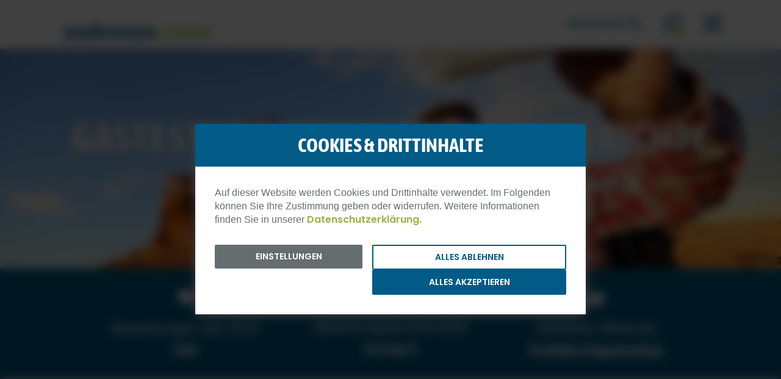

--- FILE ---
content_type: text/html; charset=utf-8
request_url: https://www.seabreeze.travel/gaestestimmen/?gclid=EAIaIQobChMI1M3VkvaR-AIVD853Ch0BMwxcEAAYASADEgKcCvD_BwE&tx_neustafeedbacks_neustafeedbacklist%5B%40widget_0%5D%5BcurrentPage%5D=22&cHash=3837d76f907cac4c3b47e2db711deb9b
body_size: 34981
content:
<!DOCTYPE html>
<html class="no-js page page--id-257 page--type-20" lang="de-DE" page-designation="" navigation-color="default" theme="medatsu">
<head>

<meta charset="utf-8">
<!-- 
	This website is powered by TYPO3 - inspiring people to share!
	TYPO3 is a free open source Content Management Framework initially created by Kasper Skaarhoj and licensed under GNU/GPL.
	TYPO3 is copyright 1998-2025 of Kasper Skaarhoj. Extensions are copyright of their respective owners.
	Information and contribution at https://typo3.org/
-->



<title>seabreeze travel: Bewertungen &amp; Gästestimmen</title>
<meta http-equiv="x-ua-compatible" content="IE=edge">
<meta name="generator" content="TYPO3 CMS">
<meta name="description" content="Beste Bewertungen! ☆☆☆☆☆ Lesen Sie hier Erfahrungsberichte, Tipps, Gästestimmen, Fotos &amp; Bewertungen von Reisen mit seabeeze travel.">
<meta name="application-name" content="seabreeze.travel">
<meta name="viewport" content="width=device-width, initial-scale=1, shrink-to-fit=no">
<meta property="og:title" content="seabreeze travel: Bewertungen &amp; Gästestimmen">
<meta property="og:description" content="Beste Bewertungen! ☆☆☆☆☆ Lesen Sie hier Erfahrungsberichte, Tipps, Gästestimmen, Fotos &amp;amp; Bewertungen von Reisen mit seabeeze travel.">
<meta name="twitter:card" content="summary">
<meta name="twitter:title" content="seabreeze travel: Bewertungen &amp; Gästestimmen">
<meta name="twitter:description" content="Beste Bewertungen! ☆☆☆☆☆ Lesen Sie hier Erfahrungsberichte, Tipps, Gästestimmen, Fotos &amp;amp; Bewertungen von Reisen mit seabeeze travel.">
<meta name="apple-mobile-web-app-title" content="seabreeze.travel">
<meta name="msapplication-tilecolor" content="#FFFFFF">
<meta name="theme-color" content="#015B86">
<meta name="format-detection" content="telephone=no">
<meta name="google-site-verification" content="ASe4ppSMEP9T06DKbpBonORbyhSItsBJEM3IX-QQ648">
<meta name="date" content="2024-05-21">


<link rel="stylesheet" href="/_assets/f4b9280c18f92f8ab1a16bcd18838bb6/V1/build/Stylesheets/medatsu.css?1749716539" media="all">
<link rel="stylesheet" href="/_assets/e799cca3073eabb617dfebf5f7cabc53/StyleSheets/Frontend/results.css?1738314499" media="all">
<link rel="stylesheet" href="/_assets/e799cca3073eabb617dfebf5f7cabc53/StyleSheets/Frontend/loader.css?1738314499" media="all">
<link rel="stylesheet" href="/_assets/e48bd7cafa31ac2615b6e45d68a5cd93/build/Stylesheets/toujou-solr-search.css?1749573291" media="all">
<link rel="stylesheet" href="/_assets/218cf79fe1fe91c11545291f6ce73f5c/Stylesheets/sbt.css?1761652862" media="all">
<style>
/*<![CDATA[*/
<!-- 
/*InlineDefaultCss*/
/* default styles for extension "tx_form" */
    .captcha { margin-bottom: .5rem; }
    .captcha a { margin-left: .5rem; }
    .captcha--reloading img { opacity: 0.5; }
    .captcha--reloading a { cursor: auto; }
    .captcha--spin .captcha__reload svg { animation: spin 0.8s infinite linear; }
    .captcha__audio__mute { display: none; }
    .captcha--playing .captcha__audio__mute { display: inherit; }
    .captcha--playing .captcha__audio__sound { display: none; }
    @keyframes spin {
          from {transform:rotate(359deg);}
          to {transform:rotate(0deg);}
        }

/*additionalTSFEInlineStyle*/
        :root {
            --bg-color:                     rgb(255, 255, 255);
            --font-color:                   rgb(101, 109, 113);
            --font-color--light:            rgb(151, 159, 163);
            --font-color--dark:             rgb(71, 79, 83);

            --primary-color:                rgb(1, 91, 134);
            --primary-color--light:         rgb(185, 209, 224);
            --primary-color--dark:          rgb(0, 81, 120);

            --secondary-color:              rgb(168, 198, 64);
            --secondary-color--light:       rgb(211, 226, 159);
            --secondary-color--dark:        rgb(155, 176, 70);

            --success-color:                rgb(0, 230, 157);
            --warning-color:                rgb(255, 145, 0);
            --error-color:                  rgb(255, 23, 68);
            --media_copyright_visibility:   0;
            }                    :root {
                        --paragraph__normal: var(--toujou-font-weight-normal-fallback);
                        --paragraph__bold: var(--toujou-font-weight-bold-fallback);
                        --headline__weight: var(--toujou-font-weight-headline-fallback);
                    }:root {
  --toujou-smooth-scroll-padding-top-override: 110;
  --paragraph__bold: 700;
}

.header__content {
  z-index: 1;
}

.section > p,
.section > ol {
  margin-bottom: 0;
}

.chapter--small-centered-image picture,
.section--picture {
  width: 425px !important; 
  margin: 0 auto;
}

.overlay__close-button:after,
.overlay__close-button:before {
  background-color: var(--primary-color);
  cursor: pointer;
}

.overlay__infos {
  background-color: #fff;
  max-height: 100vh;
  overflow-y: auto;
}

.glider-track {
  display: -webkit-box!important;
}

/* Fix problem with disapearing header slider images on Safari when then window changes size */
.header--ratio-3-1 .slider .glider-slide {
  height: 100% !important;
}




/*****
***** TEMPORARY STYLES, CAN BE DELETED AFTER NEXT DEPLOYEMENT (today: 08.09.2021)
*****/
.section--katalog toujou-third-party-content {
  background-color: transparent;
}

/* DONT DELETE BEFORE COPYING TO CSS */
.image-row--3 + span + p {
  margin-top: 1rem;
}

.section > .blockquotes {
  width: 75%
}


.imagecard-cover {
  padding-left: inherit;
  padding-right: inherit;
}

@media screen and (min-width: 840px) {
  .section > .blockquotes {
    width: 75%;
    padding-bottom: 0;
  }


  .imagecard-cover .slider__control--next {
    display:block !important;
    right: 1rem;
    background-color: var(--secondary-color--dark);
  } 

  .imagecard-cover .slider__control--next:hover {
    background-color: var(--secondary-color--light);
  }
}

.imagecard-cover[noslider] .glider-track {
  grid-gap: 1.5rem;
}

.imagecard-cover .glider-track {
  grid-gap: 1.5rem;
}

.imagecard-cover__title-text {
  color: #f5f5f5;
}

.imagecard-cover__title {
  text-align: center;
  font-size: 2.25rem;
}

a.imagecard-cover__slide .imagecard-cover__image {
  transition: transform .25s ease-in-out;
}

a.imagecard-cover__slide:hover .imagecard-cover__image {
  transform: scale(1.1);
  filter:none;
}

.slider__title {
  font-size: 0.85rem;
  right: 0.75rem;
}

.section--bulletpoints li {
  color: var(--primary-color);
  font-family: "Poppins-SemiBold", sans-serif;

}

.section--bulletpoints-blue li:before {
  font-family: "Poppins-SemiBold", sans-serif;
}


/* CHAPTER SMALL CONTENT */
.chapter--small-content > .grid--2 {
  max-width: 75rem !important;
  margin-left: auto !important;
  margin-right: auto !important;
  margin-bottom: 2rem;
}

.chapter--small-content > .grid--2 :is(.textpic) {
  width: 100%;
}

@media screen and (min-width: 840px) {
  .chapter--small-content > .grid--2 {
    width: calc(100% - 8rem);
  }
}

@media screen and (min-width: 1280px) {
  .chapter--small-content > .grid--2 {
    width: calc(100% - 12rem);
  }
}


/* ADJUSTMENT RAPIDMAIL FORM */
#rmOrganism .rmBase__el .comp__input,#rmOrganism .rmBase__el .comp__select {
  background:rgba(126,125,125,.17);
  border:none;
  border-radius:.125em;
  color:#666;
  font-size:1rem;
  font-weight:400;
  font-family:"Poppins-Regular", sans-serif;
  height:2.5em;
  line-height:1.5;
  margin:0;
  outline:none;
  padding:.5em;
  vertical-align:top;
  width:100%
}


/* HIDE CHECKBOX FROM NEWSLETTER ANMELDUNG FORM */

#c1005197 + .input-group--checkbox {
  display: none;
}

/* TEMPORARY NEWSLETTER FORM */
form[id^="newsletterAnmeldungnurMail"] {
  display: -ms-grid;
  display: grid;
  grid-gap: 1rem;
  width: calc(100% - 2rem);
  max-width: 880px;
  margin-left: auto;
  margin-right: auto;
}

form[id^="newsletterAnmeldungnurMail"] .input-group {
  margin: 0;
}

form[id^="newsletterAnmeldungnurMail"] .form-navigation {
  margin: 0;
  -ms-grid-column: 1;
  -ms-grid-column-span: 12;
  grid-column: 1 / span 12;
}

form[id^="newsletterAnmeldungnurMail"] .form-navigation__submit {
  display: contents;
}

form[id^="newsletterAnmeldungnurMail"] .button--primary,
form[id^="newsletterAnmeldung"] .button--primary {
  width: 100%;
  height: 2.75rem;
  border: none;
  outline: none;
  background-color: var(--secondary-color);
  padding: .7rem 1rem;
  font-size: .875rem;
  text-transform: uppercase;
  font-family: 'Poppins-SemiBold', sans-serif;
  border: 2px soldi var(--secondary-color);
  display: -webkit-box;
  display: -ms-flexbox;
  display: flex;
  -webkit-box-align: center;
  -ms-flex-align: center;
  align-items: center;
  -webkit-box-pack: center;
  -ms-flex-pack: center;
  justify-content: center;
  border-radius: 2px;
  color: var(--bg-color);
  margin: 0;
}

form[id^="newsletterAnmeldungnurMail"] .button--primary::before,
form[id^="newsletterAnmeldung"] .button--primary::before {
  content: "";
  margin-right: .5rem;
  display: inline-block;
  height: 1.5rem;
  width: 1.5rem;
  -webkit-mask-position: center;
  mask-position: center;
  -webkit-mask-size: contain;
  mask-size: contain;
  -webkit-mask-repeat: no-repeat;
  mask-repeat: no-repeat;
  -webkit-mask-image: var(--seabreeze-icon-check);
  mask-image: var(--seabreeze-icon-check);
  background-color: var(--bg-color);
  -ms-flex-negative: 0;
  flex-shrink: 0;
}

@media screen and (min-width: 640px) {
  form[id^="newsletterAnmeldungnurMail"] {
    -ms-grid-columns: 1fr 1rem 1fr;
    grid-template-columns: 1fr 1fr;
  }

  form[id^="newsletterAnmeldungnurMail"] .input-group {
    -ms-grid-column: 1;
    -ms-grid-column-span: 1;
    grid-column: 1 / span 1;
  }

  form[id^="newsletterAnmeldungnurMail"] .form-navigation {
    -ms-grid-column: 2;
    -ms-grid-column-span: 1;
    grid-column: 2 / span 1;
  }
}

@media screen and (min-width: 840px) {
  form[id^="newsletterAnmeldungnurMail"] {
    width: calc(100% - 8rem);
  }
}

/* Newsletter anmeldung page form - TEMPORARY - should be moved to the SCSS ins the seabreeze project */
form[id="newsletterAnmeldung-1005197"],
form[id="newsletterAnmeldung-1005195"] {
  display: grid;
  grid-gap: .5rem;
  max-width: 880px;
  margin-left: auto;
  margin-right: auto;
}

form[id="newsletterAnmeldung-1005197"] .row,
form[id="newsletterAnmeldung-1005195"] .row {
  display: contents;
}

form[id="newsletterAnmeldung-1005197"] .row .input-group:last-child,
form[id="newsletterAnmeldung-1005195"] .row .input-group:last-child,
form[id="newsletterAnmeldung-1005197"] > .input-group,
form[id="newsletterAnmeldung-1005195"] > .input-group {
  margin-top: .5rem
}

form[id="newsletterAnmeldung-1005197"] > .form-navigation,
form[id="newsletterAnmeldung-1005195"] > .form-navigation {
  display: contents;
}

form[id="newsletterAnmeldung-1005197"] .form-navigation__submit,
form[id="newsletterAnmeldung-1005195"] .form-navigation__submit {
  margin-top: .5rem;
  width: 100%;
  grid-column: 1 / 13;
}

@media screen and (min-width: 640px) {
  form[id="newsletterAnmeldung-1005197"],
  form[id="newsletterAnmeldung-1005195"] {
    grid-template-columns: repeat(12, 1fr);
    grid-gap: .5rem 1rem;
    margin-top: 2rem;
  }

  form[id="newsletterAnmeldung-1005197"] > div:not(.row, .input-group),
  form[id="newsletterAnmeldung-1005195"] > div:not(.row, .input-group),
  form[id="newsletterAnmeldung-1005197"] > input,
  form[id="newsletterAnmeldung-1005195"] > input {
    display: none;
  }

  form[id="newsletterAnmeldung-1005197"] .row .input-group:first-child,
  form[id="newsletterAnmeldung-1005195"] .row .input-group:first-child,
  form[id="newsletterAnmeldung-1005197"] .row .input-group:last-child,
  form[id="newsletterAnmeldung-1005195"] .row .input-group:last-child,
  form[id="newsletterAnmeldung-1005197"] > .input-group,
  form[id="newsletterAnmeldung-1005195"] > .input-group,
  form[id="newsletterAnmeldung-1005197"] .form-navigation__submit,
  form[id="newsletterAnmeldung-1005195"] .form-navigation__submit {
    grid-column: auto / span 6;
    margin: 0 !important;
  }
}

/* Feedbacks fixes */
.tx-neustafeedbacks .feedback-detail__container {
  width: 100%;
}

.tx-neustafeedbacks .feedback-detail__container .feedback-article {
  padding-inline: 0;
}



/* VOUCHER TESTS */
:root {
  --voucher-list-color-red: #EF5350;
  --voucher-list-color-orange: #FF7043;
  --voucher-list-color-yellow: #FFCA28;
  --voucher-list-color-blue: var(--primary-color);
  --voucher-list-color-green: var(--secondary-color);
  --voucher-list-color-dark-green: #00796B;
  --voucher-list-color-purple: #8E24AA;
  --voucher-list-color-lila: #CE93D8;
  --voucher-list-color-slate: #78909C;
  --voucher-list-color-cyan: #26C6DA;
  --voucher-list-color-font: var(--font-color);
}

.test-voucher-list {
  --test-voucher-list-counter-size: 2rem;
  
  counter-reset: test-voucher-list-counter;
  margin-left: 1rem;
  width: calc(100% - 1rem);
}

.test-voucher-list--red {
  --test-voucher-list-color: var(--voucher-list-color-red);
}

.test-voucher-list--orange {
  --test-voucher-list-color: var(--voucher-list-color-orange);
}

.test-voucher-list--yellow {
  --test-voucher-list-color: var(--voucher-list-color-yellow);
}

.test-voucher-list--cyan {
  --test-voucher-list-color: var(--voucher-list-color-cyan);
}

.test-voucher-list--blue {
  --test-voucher-list-color: var(--voucher-list-color-blue);
}

.test-voucher-list--green {
  --test-voucher-list-color: var(--voucher-list-color-green);
}

.test-voucher-list--dark-green {
  --test-voucher-list-color: var(--voucher-list-color-dark-green);
}

.test-voucher-list--purple {
  --test-voucher-list-color: var(--voucher-list-color-purple);
}

.test-voucher-list--lila {
  --test-voucher-list-color: var(--voucher-list-color-lila);
}

.test-voucher-list--slate {
  --test-voucher-list-color: var(--voucher-list-color-slate);
}

.test-voucher-list--font {
  --test-voucher-list-color: var(--voucher-list-color-font);
}

.test-voucher-list li {
  counter-increment: test-voucher-list-counter;
  list-style-type: none;
  padding: 0;
  position: relative;
}

.test-voucher-list li::before {
  content: counter(test-voucher-list-counter);
  display: inline-block;
  height: var(--test-voucher-list-counter-size);
  width: var(--test-voucher-list-counter-size);
  display: inline-flex;
  align-items: center;
  justify-content: center;
  background-color: var(--test-voucher-list-color);
  color: var(--bg-color);
  font-family: var(--headline__family);
  font-size: 1.25rem;
  position: absolute;
  top: -.25rem;
  left: calc(calc(var(--test-voucher-list-counter-size) + .5rem) * -1);
}

.test-voucher-list li + li {
  margin-top: 1rem;
}


/* ADJUST IMAGE SIZE ON FEEDBACK DETAIL PAGES */
.feedback-article--detail .feedback-article__image {
  position: relative !important;
}

.feedback-article--detail .feedback-article__figure {
  padding-top: 0;
  height: auto;
}

.feedback-article--detail .feedback-article {
  overflow: visible;
}

/* HIDE BUCHEN-BUTTON ON TOPBAR */
.conversion-search-button, .page--type-22 #section--contact {
  display: none;
}:root { --toujou-media-copyright-display: none; }:root { --overlay-font-color: rgb(101, 109, 113); }:root { --overlay-bg-color: rgb(255, 255, 255); }
-->
/*]]>*/
</style>


<script src="/_assets/218cf79fe1fe91c11545291f6ce73f5c/build/JavaScript/es6/map-bundle.js?1761652861" type="module"></script>
<script src="/_assets/218cf79fe1fe91c11545291f6ce73f5c/build/JavaScript/es6/header-gallery.js?1761652861" type="module"></script>
<script src="/_assets/218cf79fe1fe91c11545291f6ce73f5c/build/JavaScript/es6/customSeabreezeBundle.js?1761652861"></script>
<script src="/_assets/218cf79fe1fe91c11545291f6ce73f5c/bower_components/jquery/dist/jquery.js?1761652861"></script>
<script src="/_assets/218cf79fe1fe91c11545291f6ce73f5c/bower_components/jquery-validate/dist/jquery.validate.js?1761652861"></script>


<script>
    var dataLayer = [];
    function gtag(){dataLayer.push(arguments);}
</script><!-- Google Tag Manager -->
<script>(function(w, d, s, l, i) {w[l] = w[l] || [];w[l].push({'gtm.start': new Date().getTime(), event: 'gtm.js'});var f = d.getElementsByTagName(s)[0],j = d.createElement(s), dl = l != 'dataLayer' ? '&l=' + l : '';j.async = true;j.src = '//www.googletagmanager.com/gtm.js?id=' + i + dl;f.parentNode.insertBefore(j, f);})(window, document, 'script', 'dataLayer', 'GTM-KR7GPG');</script>
<!-- End Google Tag Manager -->
<!-- Clarity -->
<script type="text/javascript"> (function(c,l,a,r,i,t,y){ c[a]=c[a]||function(){(c[a].q=c[a].q||[]).push(arguments)}; t=l.createElement(r);t.async=1;t.src="https://www.clarity.ms/tag/"+i; y=l.getElementsByTagName(r)[0];y.parentNode.insertBefore(t,y); })(window, document, "clarity", "script", "upzf4f5l99"); </script>
<!-- End Clarity -->



<link rel="icon" href="https://www.seabreeze.travel/_assets/processed/1YsF0EdygNL-Fim4XZTW4vQnwuULdOFd2j_KCzTjhLg/q:85/pd:0:0/ex:t:fp:0.5:0.5/rt:fit/w:48/h:48/fn:Y3NtX0Zhdl9JY29uX0Jhc3RlbF82Njg0ZWIzMjEy:t/cb:bfc9c7e7f53b35cfbe447b6c0706a870ce120e43/bG9jYWw6L2ZpbGVhZG1pbi9BbHRlU2VpdGUvQWx0ZVNlaXRlX2FsdGVySW5oYWx0L0JpbGRlcl9BbHQvQmxvZy1EdW1teXMvRmF2X0ljb25fQmFzdGVsLnBuZw" sizes="48x48">
<link rel="apple-touch-icon" href="https://www.seabreeze.travel/_assets/processed/Hy5s96Dh0j3bjdzQxpPAInfRtD-psSq50i2IqfmZb3g/q:85/pd:0:0/ex:t:fp:0.5:0.5/rt:fit/w:180/h:180/fn:Y3NtX0Zhdl9JY29uX0Jhc3RlbF84OTQ1YTBmMTU2:t/cb:bfc9c7e7f53b35cfbe447b6c0706a870ce120e43/bG9jYWw6L2ZpbGVhZG1pbi9BbHRlU2VpdGUvQWx0ZVNlaXRlX2FsdGVySW5oYWx0L0JpbGRlcl9BbHQvQmxvZy1EdW1teXMvRmF2X0ljb25fQmFzdGVsLnBuZw"/>
<link rel="manifest" href="/site.webmanifest" />

        





    

    <script type="module" src="/_assets/f4b9280c18f92f8ab1a16bcd18838bb6/V1/build/Javascripts/es6/toujou-webcomponents-bundle.js?1749716539" ></script>


<script type="module" src="/_assets/f4b9280c18f92f8ab1a16bcd18838bb6/V1/build/Javascripts/es6/medatsu.js?1749716539"></script>


    

<link rel="stylesheet" type="text/css" href="/_assets/f4b9280c18f92f8ab1a16bcd18838bb6/V1/build/Stylesheets/print.css?1749716539" media="print"/>









<link rel="canonical" href="https://www.seabreeze.travel/gaestestimmen/"/>

<!-- This site is optimized with the Yoast SEO for TYPO3 plugin - https://yoast.com/typo3-extensions-seo/ -->
<script type="application/ld+json">[{"@context":"https:\/\/www.schema.org","@type":"BreadcrumbList","itemListElement":[{"@type":"ListItem","position":1,"item":{"@id":"https:\/\/www.seabreeze.travel\/","name":"Home"}},{"@type":"ListItem","position":2,"item":{"@id":"https:\/\/www.seabreeze.travel\/seabreeze\/","name":"seabreeze travel"}},{"@type":"ListItem","position":3,"item":{"@id":"https:\/\/www.seabreeze.travel\/gaestestimmen\/","name":"G\u00e4stestimmen"}}]}]</script>
</head>
<body>
<!-- Google Tag Manager -->
<noscript><iframe src="//www.googletagmanager.com/ns.html?id=GTM-KR7GPG" height="0" width="0" style="display:none;visibility:hidden"></iframe></noscript>
<!-- End Google Tag Manager -->




    





    


<div class="wrap wrap--master">
    
        <input id="navigation-state" class="state" type="checkbox" autocomplete="off" aria-hidden="true">
        <input id="contact-state" class="state" type="checkbox" autocomplete="off" aria-hidden="true">
        
        <input id="selector-state" class="state" type="checkbox" autocomplete="off" aria-hidden="true">

        

<toujou-topbar class="top-bar top-bar--small"
               topbarType="scrolling">

    <label class="top-bar__toggle top-bar__toggle--menu" for="navigation-state" id="navigation-trigger">
        <toujou-burger
    class="burger"
    role="button"
    aria-pressed="false"
    aria-haspopup="true"
    aria-controls="mainNavigation"
    aria-expanded="false"
    aria-label="Navigationsmenü umschalten"
    listenTo="#navigation-state"
    toggleElement="#mainNavigation"
    tabindex="0"
>
    <span class="burger__line burger__line--top" aria-hidden="true"></span>
    <span class="burger__line burger__line--middle" aria-hidden="true"></span>
    <span class="burger__line burger__line--bottom" aria-hidden="true"></span>
</toujou-burger>

    </label>

    
<a class="enquiry-icon" href="/anfragezettel/">
    <span class="js-enquiry-badge enquiry-icon__badge" data-badge="0"></span>
</a>

    <a class="topbar-search" href="/suche/">
    <span class="topbar-search__label">Reisefinder</span>
    <span class="topbar-search__icon"></span>
</a>



    


    <svg height="24" preserveAspectRatio="xMidYMid meet" style="display: none;" viewBox="0 0 24 24" width="24"
     xmlns="http://www.w3.org/2000/svg">
    <g id="accessibility">
        <path d="M12 2c1.1 0 2 .9 2 2s-.9 2-2 2-2-.9-2-2 .9-2 2-2zm9 7h-6v13h-2v-6h-2v6H9V9H3V7h18v2z"/>
    </g>
    <g id="account">
        <path d="M12 2C6.48 2 2 6.48 2 12s4.48 10 10 10 10-4.48 10-10S17.52 2 12 2zm0 3c1.66 0 3 1.34 3 3s-1.34 3-3 3-3-1.34-3-3 1.34-3 3-3zm0 14.2c-2.5 0-4.71-1.28-6-3.22.03-1.99 4-3.08 6-3.08 1.99 0 5.97 1.09 6 3.08-1.29 1.94-3.5 3.22-6 3.22z"/>
    </g>
    <g id="alarm">
        <path d="M22 5.72l-4.6-3.86-1.29 1.53 4.6 3.86L22 5.72zM7.88 3.39L6.6 1.86 2 5.71l1.29 1.53 4.59-3.85zM12.5 8H11v6l4.75 2.85.75-1.23-4-2.37V8zM12 4c-4.97 0-9 4.03-9 9s4.02 9 9 9c4.97 0 9-4.03 9-9s-4.03-9-9-9zm0 16c-3.87 0-7-3.13-7-7s3.13-7 7-7 7 3.13 7 7-3.13 7-7 7z"/>
    </g>
    <g id="article">
        <path d="M19 3H5c-1.1 0-2 .9-2 2v14c0 1.1.9 2 2 2h14c1.1 0 2-.9 2-2V5c0-1.1-.9-2-2-2zm-5 14H7v-2h7v2zm3-4H7v-2h10v2zm0-4H7V7h10v2z"/>
    </g>
    <g id="bell">
        <path d="M12 22c1.1 0 2-.9 2-2h-4c0 1.1.89 2 2 2zm6-6v-5c0-3.07-1.64-5.64-4.5-6.32V4c0-.83-.67-1.5-1.5-1.5s-1.5.67-1.5 1.5v.68C7.63 5.36 6 7.92 6 11v5l-2 2v1h16v-1l-2-2z"/>
    </g>
    <g id="bookmark">
        <path d="M17 3H7c-1.1 0-1.99.9-1.99 2L5 21l7-3 7 3V5c0-1.1-.9-2-2-2z"/>
    </g>
    <g id="calendarCheck">
        <path d="M16.53 11.06L15.47 10l-4.88 4.88-2.12-2.12-1.06 1.06L10.59 17l5.94-5.94zM19 3h-1V1h-2v2H8V1H6v2H5c-1.11 0-1.99.9-1.99 2L3 19c0 1.1.89 2 2 2h14c1.1 0 2-.9 2-2V5c0-1.1-.9-2-2-2zm0 16H5V8h14v11z"/>
    </g>
    <g id="calendarDay">
        <path d="M17 12h-5v5h5v-5zM16 1v2H8V1H6v2H5c-1.11 0-1.99.9-1.99 2L3 19c0 1.1.89 2 2 2h14c1.1 0 2-.9 2-2V5c0-1.1-.9-2-2-2h-1V1h-2zm3 18H5V8h14v11z"/>
    </g>
    <g id="calendarEmpty">
        <path d="M20 3h-1V1h-2v2H7V1H5v2H4c-1.1 0-2 .9-2 2v16c0 1.1.9 2 2 2h16c1.1 0 2-.9 2-2V5c0-1.1-.9-2-2-2zm0 18H4V8h16v13z"/>
    </g>
    <g id="calendarLines">
        <path d="M17 10H7v2h10v-2zm2-7h-1V1h-2v2H8V1H6v2H5c-1.11 0-1.99.9-1.99 2L3 19c0 1.1.89 2 2 2h14c1.1 0 2-.9 2-2V5c0-1.1-.9-2-2-2zm0 16H5V8h14v11zm-5-5H7v2h7v-2z"/>
    </g>
    <g id="campaign">
        <path d="M18 11v2h4v-2h-4zm-2 6.61c.96.71 2.21 1.65 3.2 2.39.4-.53.8-1.07 1.2-1.6-.99-.74-2.24-1.68-3.2-2.4-.4.54-.8 1.08-1.2 1.61zM20.4 5.6c-.4-.53-.8-1.07-1.2-1.6-.99.74-2.24 1.68-3.2 2.4.4.53.8 1.07 1.2 1.6.96-.72 2.21-1.65 3.2-2.4zM4 9c-1.1 0-2 .9-2 2v2c0 1.1.9 2 2 2h1v4h2v-4h1l5 3V6L8 9H4zm11.5 3c0-1.33-.58-2.53-1.5-3.35v6.69c.92-.81 1.5-2.01 1.5-3.34z"/>
    </g>
    <g id="chart">
        <path d="M19 3H5c-1.1 0-2 .9-2 2v14c0 1.1.9 2 2 2h14c1.1 0 2-.9 2-2V5c0-1.1-.9-2-2-2zM9 17H7v-7h2v7zm4 0h-2V7h2v10zm4 0h-2v-4h2v4z"/>
    </g>
    <g id="cloud">
        <path d="M19.35 10.04C18.67 6.59 15.64 4 12 4 9.11 4 6.6 5.64 5.35 8.04 2.34 8.36 0 10.91 0 14c0 3.31 2.69 6 6 6h13c2.76 0 5-2.24 5-5 0-2.64-2.05-4.78-4.65-4.96z"/>
    </g>
    <g id="coffee">
        <path d="M20 3H4v10c0 2.21 1.79 4 4 4h6c2.21 0 4-1.79 4-4v-3h2c1.11 0 2-.9 2-2V5c0-1.11-.89-2-2-2zm0 5h-2V5h2v3zM4 19h16v2H4z"/>
    </g>
    <g id="coronaVirus">
        <path d="M21.25,10.5c-0.41,0-0.75,0.34-0.75,0.75h-1.54c-0.15-1.37-0.69-2.63-1.52-3.65l1.09-1.09l0.01,0.01 c0.29,0.29,0.77,0.29,1.06,0s0.29-0.77,0-1.06L18.54,4.4c-0.29-0.29-0.77-0.29-1.06,0c-0.29,0.29-0.29,0.76-0.01,1.05l-1.09,1.09 c-1.02-0.82-2.27-1.36-3.64-1.51V3.5h0.01c0.41,0,0.75-0.34,0.75-0.75C13.5,2.34,13.16,2,12.75,2h-1.5c-0.41,0-0.75,0.34-0.75,0.75 c0,0.41,0.33,0.74,0.74,0.75v1.55C9.87,5.19,8.62,5.74,7.6,6.56L6.51,5.47l0.01-0.01c0.29-0.29,0.29-0.77,0-1.06 c-0.29-0.29-0.77-0.29-1.06,0L4.4,5.46c-0.29,0.29-0.29,0.77,0,1.06c0.29,0.29,0.76,0.29,1.05,0.01l1.09,1.09 c-0.82,1.02-1.36,2.26-1.5,3.63H3.5c0-0.41-0.34-0.75-0.75-0.75C2.34,10.5,2,10.84,2,11.25v1.5c0,0.41,0.34,0.75,0.75,0.75 c0.41,0,0.75-0.34,0.75-0.75h1.54c0.15,1.37,0.69,2.61,1.5,3.63l-1.09,1.09c-0.29-0.29-0.76-0.28-1.05,0.01 c-0.29,0.29-0.29,0.77,0,1.06l1.06,1.06c0.29,0.29,0.77,0.29,1.06,0c0.29-0.29,0.29-0.77,0-1.06l-0.01-0.01l1.09-1.09 c1.02,0.82,2.26,1.36,3.63,1.51v1.55c-0.41,0.01-0.74,0.34-0.74,0.75c0,0.41,0.34,0.75,0.75,0.75h1.5c0.41,0,0.75-0.34,0.75-0.75 c0-0.41-0.34-0.75-0.75-0.75h-0.01v-1.54c1.37-0.14,2.62-0.69,3.64-1.51l1.09,1.09c-0.29,0.29-0.28,0.76,0.01,1.05 c0.29,0.29,0.77,0.29,1.06,0l1.06-1.06c0.29-0.29,0.29-0.77,0-1.06c-0.29-0.29-0.77-0.29-1.06,0l-0.01,0.01l-1.09-1.09 c0.82-1.02,1.37-2.27,1.52-3.65h1.54c0,0.41,0.34,0.75,0.75,0.75c0.41,0,0.75-0.34,0.75-0.75v-1.5C22,10.84,21.66,10.5,21.25,10.5z M13.75,8c0.55,0,1,0.45,1,1s-0.45,1-1,1s-1-0.45-1-1S13.2,8,13.75,8z M12,13c-0.55,0-1-0.45-1-1c0-0.55,0.45-1,1-1s1,0.45,1,1 C13,12.55,12.55,13,12,13z M10.25,8c0.55,0,1,0.45,1,1s-0.45,1-1,1s-1-0.45-1-1S9.7,8,10.25,8z M8.5,13c-0.55,0-1-0.45-1-1 c0-0.55,0.45-1,1-1s1,0.45,1,1C9.5,12.55,9.05,13,8.5,13z M10.25,16c-0.55,0-1-0.45-1-1c0-0.55,0.45-1,1-1s1,0.45,1,1 C11.25,15.55,10.8,16,10.25,16z M13.75,16c-0.55,0-1-0.45-1-1c0-0.55,0.45-1,1-1s1,0.45,1,1C14.75,15.55,14.3,16,13.75,16z M14.5,12 c0-0.55,0.45-1,1-1s1,0.45,1,1c0,0.55-0.45,1-1,1S14.5,12.55,14.5,12z"/>
    </g>
    <g id="dashboard">
        <path d="M3 13h8V3H3v10zm0 8h8v-6H3v6zm10 0h8V11h-8v10zm0-18v6h8V3h-8z"/>
    </g>
    <g id="drink">
        <path d="M21 5V3H3v2l8 9v5H6v2h12v-2h-5v-5l8-9zM7.43 7L5.66 5h12.69l-1.78 2H7.43z"/>
    </g>
    <g id="email">
        <path d="M20 4H4c-1.1 0-1.99.9-1.99 2L2 18c0 1.1.9 2 2 2h16c1.1 0 2-.9 2-2V6c0-1.1-.9-2-2-2zm0 4l-8 5-8-5V6l8 5 8-5v2z"/>
    </g>
    <g id="flag">
        <path d="M14.4 6L14 4H5v17h2v-7h5.6l.4 2h7V6z"/>
    </g>
    <g id="flower">
        <path d="M12 22c4.97 0 9-4.03 9-9-4.97 0-9 4.03-9 9zM5.6 10.25c0 1.38 1.12 2.5 2.5 2.5.53 0 1.01-.16 1.42-.44l-.02.19c0 1.38 1.12 2.5 2.5 2.5s2.5-1.12 2.5-2.5l-.02-.19c.4.28.89.44 1.42.44 1.38 0 2.5-1.12 2.5-2.5 0-1-.59-1.85-1.43-2.25.84-.4 1.43-1.25 1.43-2.25 0-1.38-1.12-2.5-2.5-2.5-.53 0-1.01.16-1.42.44l.02-.19C14.5 2.12 13.38 1 12 1S9.5 2.12 9.5 3.5l.02.19c-.4-.28-.89-.44-1.42-.44-1.38 0-2.5 1.12-2.5 2.5 0 1 .59 1.85 1.43 2.25-.84.4-1.43 1.25-1.43 2.25zM12 5.5c1.38 0 2.5 1.12 2.5 2.5s-1.12 2.5-2.5 2.5S9.5 9.38 9.5 8s1.12-2.5 2.5-2.5zM3 13c0 4.97 4.03 9 9 9 0-4.97-4.03-9-9-9z"/>
    </g>
    <g id="folder">
        <path d="M10 4H4c-1.1 0-1.99.9-1.99 2L2 18c0 1.1.9 2 2 2h16c1.1 0 2-.9 2-2V8c0-1.1-.9-2-2-2h-8l-2-2z"/>
    </g>
    <g id="food">
        <path d="M11 9H9V2H7v7H5V2H3v7c0 2.12 1.66 3.84 3.75 3.97V22h2.5v-9.03C11.34 12.84 13 11.12 13 9V2h-2v7zm5-3v8h2.5v8H21V2c-2.76 0-5 2.24-5 4z"/>
    </g>
    <g id="globe">
        <path d="M11.99 2C6.47 2 2 6.48 2 12s4.47 10 9.99 10C17.52 22 22 17.52 22 12S17.52 2 11.99 2zm6.93 6h-2.95c-.32-1.25-.78-2.45-1.38-3.56 1.84.63 3.37 1.91 4.33 3.56zM12 4.04c.83 1.2 1.48 2.53 1.91 3.96h-3.82c.43-1.43 1.08-2.76 1.91-3.96zM4.26 14C4.1 13.36 4 12.69 4 12s.1-1.36.26-2h3.38c-.08.66-.14 1.32-.14 2 0 .68.06 1.34.14 2H4.26zm.82 2h2.95c.32 1.25.78 2.45 1.38 3.56-1.84-.63-3.37-1.9-4.33-3.56zm2.95-8H5.08c.96-1.66 2.49-2.93 4.33-3.56C8.81 5.55 8.35 6.75 8.03 8zM12 19.96c-.83-1.2-1.48-2.53-1.91-3.96h3.82c-.43 1.43-1.08 2.76-1.91 3.96zM14.34 14H9.66c-.09-.66-.16-1.32-.16-2 0-.68.07-1.35.16-2h4.68c.09.65.16 1.32.16 2 0 .68-.07 1.34-.16 2zm.25 5.56c.6-1.11 1.06-2.31 1.38-3.56h2.95c-.96 1.65-2.49 2.93-4.33 3.56zM16.36 14c.08-.66.14-1.32.14-2 0-.68-.06-1.34-.14-2h3.38c.16.64.26 1.31.26 2s-.1 1.36-.26 2h-3.38z"/>
    </g>
    <g id="group" width="24" height="24" viewBox="0 0 24 24">
        <path d="M16 11c1.66 0 2.99-1.34 2.99-3S17.66 5 16 5c-1.66 0-3 1.34-3 3s1.34 3 3 3zm-8 0c1.66 0 2.99-1.34 2.99-3S9.66 5 8 5C6.34 5 5 6.34 5 8s1.34 3 3 3zm0 2c-2.33 0-7 1.17-7 3.5V19h14v-2.5c0-2.33-4.67-3.5-7-3.5zm8 0c-.29 0-.62.02-.97.05 1.16.84 1.97 1.97 1.97 3.45V19h6v-2.5c0-2.33-4.67-3.5-7-3.5z"></path>
    </g>
    <g id="heart">
        <path d="M12 21.35l-1.45-1.32C5.4 15.36 2 12.28 2 8.5 2 5.42 4.42 3 7.5 3c1.74 0 3.41.81 4.5 2.09C13.09 3.81 14.76 3 16.5 3 19.58 3 22 5.42 22 8.5c0 3.78-3.4 6.86-8.55 11.54L12 21.35z"/>
    </g>
    <g id="home">
        <path d="M10 20v-6h4v6h5v-8h3L12 3 2 12h3v8z"/>
    </g>
    <g id="host" width="24" height="24" viewBox="0 0 24 24">
        <path xmlns="http://www.w3.org/2000/svg" d="M12 2c-4.97 0-9 4.03-9 9 0 4.17 2.84 7.67 6.69 8.69L12 22l2.31-2.31C18.16 18.67 21 15.17 21 11c0-4.97-4.03-9-9-9zm0 2c1.66 0 3 1.34 3 3s-1.34 3-3 3-3-1.34-3-3 1.34-3 3-3zm0 14.3c-2.5 0-4.71-1.28-6-3.22.03-1.99 4-3.08 6-3.08 1.99 0 5.97 1.09 6 3.08-1.29 1.94-3.5 3.22-6 3.22z"/>
    </g>
    <g id="hotel">
        <path d="M7 13c1.66 0 3-1.34 3-3S8.66 7 7 7s-3 1.34-3 3 1.34 3 3 3zm12-6h-8v7H3V5H1v15h2v-3h18v3h2v-9c0-2.21-1.79-4-4-4z"/>
    </g>
    <g id="info">
        <path d="M12 2C6.48 2 2 6.48 2 12s4.48 10 10 10 10-4.48 10-10S17.52 2 12 2zm1 15h-2v-6h2v6zm0-8h-2V7h2v2z"/>
    </g>
    <g id="key" width="24" height="24" viewBox="0 0 24 24">
        <path xmlns="http://www.w3.org/2000/svg" d="M12.65 10C11.83 7.67 9.61 6 7 6c-3.31 0-6 2.69-6 6s2.69 6 6 6c2.61 0 4.83-1.67 5.65-4H17v4h4v-4h2v-4H12.65zM7 14c-1.1 0-2-.9-2-2s.9-2 2-2 2 .9 2 2-.9 2-2 2z"/>
    </g>
    <g id="link">
        <path d="M3.9 12c0-1.71 1.39-3.1 3.1-3.1h4V7H7c-2.76 0-5 2.24-5 5s2.24 5 5 5h4v-1.9H7c-1.71 0-3.1-1.39-3.1-3.1zM8 13h8v-2H8v2zm9-6h-4v1.9h4c1.71 0 3.1 1.39 3.1 3.1s-1.39 3.1-3.1 3.1h-4V17h4c2.76 0 5-2.24 5-5s-2.24-5-5-5z"/>
    </g>
    <g id="list">
        <path d="M3 9h14V7H3v2zm0 4h14v-2H3v2zm0 4h14v-2H3v2zm16 0h2v-2h-2v2zm0-10v2h2V7h-2zm0 6h2v-2h-2v2z"/>
    </g>
    <g id="location">
        <path d="M12 2C8.13 2 5 5.13 5 9c0 5.25 7 13 7 13s7-7.75 7-13c0-3.87-3.13-7-7-7zm0 9.5c-1.38 0-2.5-1.12-2.5-2.5s1.12-2.5 2.5-2.5 2.5 1.12 2.5 2.5-1.12 2.5-2.5 2.5z"/>
    </g>
    <g id="map-pin" width="24" height="24" viewBox="0 0 24 24">
        <path d="M12 2C8.13 2 5 5.13 5 9c0 5.25 7 13 7 13s7-7.75 7-13c0-3.87-3.13-7-7-7zm0 9.5c-1.38 0-2.5-1.12-2.5-2.5s1.12-2.5 2.5-2.5 2.5 1.12 2.5 2.5-1.12 2.5-2.5 2.5z"/>
    </g>
    <g id="messageBubble">
        <path d="M20 2H4c-1.1 0-1.99.9-1.99 2L2 22l4-4h14c1.1 0 2-.9 2-2V4c0-1.1-.9-2-2-2zM6 9h12v2H6V9zm8 5H6v-2h8v2zm4-6H6V6h12v2z"/>
    </g>
    <g id="monument">
        <rect height="7" width="3" x="4" y="10"/>
        <rect height="7" width="3" x="10.5" y="10"/>
        <rect height="3" width="20" x="2" y="19"/>
        <rect height="7" width="3" x="17" y="10"/>
        <polygon points="12,1 2,6 2,8 22,8 22,6"/>
    </g>
    <g id="new">
        <path d="M20,4H4C2.89,4,2.01,4.89,2.01,6L2,18c0,1.11,0.89,2,2,2h16c1.11,0,2-0.89,2-2V6C22,4.89,21.11,4,20,4z M8.5,15H7.3 l-2.55-3.5V15H3.5V9h1.25l2.5,3.5V9H8.5V15z M13.5,10.26H11v1.12h2.5v1.26H11v1.11h2.5V15h-4V9h4V10.26z M20.5,14 c0,0.55-0.45,1-1,1h-4c-0.55,0-1-0.45-1-1V9h1.25v4.51h1.13V9.99h1.25v3.51h1.12V9h1.25V14z"/>
    </g>
    <g id="prize">
        <path d="M19,5h-2V3H7v2H5C3.9,5,3,5.9,3,7v1c0,2.55,1.92,4.63,4.39,4.94c0.63,1.5,1.98,2.63,3.61,2.96V19H7v2h10v-2h-4v-3.1 c1.63-0.33,2.98-1.46,3.61-2.96C19.08,12.63,21,10.55,21,8V7C21,5.9,20.1,5,19,5z M5,8V7h2v3.82C5.84,10.4,5,9.3,5,8z M19,8 c0,1.3-0.84,2.4-2,2.82V7h2V8z"/>
    </g>
    <g id="question">
        <path d="M12 2C6.48 2 2 6.48 2 12s4.48 10 10 10 10-4.48 10-10S17.52 2 12 2zm1 17h-2v-2h2v2zm2.07-7.75l-.9.92C13.45 12.9 13 13.5 13 15h-2v-.5c0-1.1.45-2.1 1.17-2.83l1.24-1.26c.37-.36.59-.86.59-1.41 0-1.1-.9-2-2-2s-2 .9-2 2H8c0-2.21 1.79-4 4-4s4 1.79 4 4c0 .88-.36 1.68-.93 2.25z"/>
    </g>
    <g id="school">
        <path d="M5 13.18v4L12 21l7-3.82v-4L12 17l-7-3.82zM12 3L1 9l11 6 9-4.91V17h2V9L12 3z"/>
    </g>
    <g id="science">
        <path d="M19.8,18.4L14,10.67V6.5l1.35-1.69C15.61,4.48,15.38,4,14.96,4H9.04C8.62,4,8.39,4.48,8.65,4.81L10,6.5v4.17L4.2,18.4 C3.71,19.06,4.18,20,5,20h14C19.82,20,20.29,19.06,19.8,18.4z"/>
    </g>
    <g id="search">
        <path d="M15.5 14h-.79l-.28-.27C15.41 12.59 16 11.11 16 9.5 16 5.91 13.09 3 9.5 3S3 5.91 3 9.5 5.91 16 9.5 16c1.61 0 3.09-.59 4.23-1.57l.27.28v.79l5 4.99L20.49 19l-4.99-5zm-6 0C7.01 14 5 11.99 5 9.5S7.01 5 9.5 5 14 7.01 14 9.5 11.99 14 9.5 14z"/>
    </g>
    <g id="settings">
        <path d="M19.14,12.94c0.04-0.3,0.06-0.61,0.06-0.94c0-0.32-0.02-0.64-0.07-0.94l2.03-1.58c0.18-0.14,0.23-0.41,0.12-0.61 l-1.92-3.32c-0.12-0.22-0.37-0.29-0.59-0.22l-2.39,0.96c-0.5-0.38-1.03-0.7-1.62-0.94L14.4,2.81c-0.04-0.24-0.24-0.41-0.48-0.41 h-3.84c-0.24,0-0.43,0.17-0.47,0.41L9.25,5.35C8.66,5.59,8.12,5.92,7.63,6.29L5.24,5.33c-0.22-0.08-0.47,0-0.59,0.22L2.74,8.87 C2.62,9.08,2.66,9.34,2.86,9.48l2.03,1.58C4.84,11.36,4.8,11.69,4.8,12s0.02,0.64,0.07,0.94l-2.03,1.58 c-0.18,0.14-0.23,0.41-0.12,0.61l1.92,3.32c0.12,0.22,0.37,0.29,0.59,0.22l2.39-0.96c0.5,0.38,1.03,0.7,1.62,0.94l0.36,2.54 c0.05,0.24,0.24,0.41,0.48,0.41h3.84c0.24,0,0.44-0.17,0.47-0.41l0.36-2.54c0.59-0.24,1.13-0.56,1.62-0.94l2.39,0.96 c0.22,0.08,0.47,0,0.59-0.22l1.92-3.32c0.12-0.22,0.07-0.47-0.12-0.61L19.14,12.94z M12,15.6c-1.98,0-3.6-1.62-3.6-3.6 s1.62-3.6,3.6-3.6s3.6,1.62,3.6,3.6S13.98,15.6,12,15.6z"/>
    </g>
    <g id="shoppingBag">
        <path d="M18,6h-2c0-2.21-1.79-4-4-4S8,3.79,8,6H6C4.9,6,4,6.9,4,8v12c0,1.1,0.9,2,2,2h12c1.1,0,2-0.9,2-2V8C20,6.9,19.1,6,18,6z M10,10c0,0.55-0.45,1-1,1s-1-0.45-1-1V8h2V10z M12,4c1.1,0,2,0.9,2,2h-4C10,4.9,10.9,4,12,4z M16,10c0,0.55-0.45,1-1,1 s-1-0.45-1-1V8h2V10z"/>
    </g>
    <g id="shoppingCart">
        <path d="M7 18c-1.1 0-1.99.9-1.99 2S5.9 22 7 22s2-.9 2-2-.9-2-2-2zM1 2v2h2l3.6 7.59-1.35 2.45c-.16.28-.25.61-.25.96 0 1.1.9 2 2 2h12v-2H7.42c-.14 0-.25-.11-.25-.25l.03-.12.9-1.63h7.45c.75 0 1.41-.41 1.75-1.03l3.58-6.49c.08-.14.12-.31.12-.48 0-.55-.45-1-1-1H5.21l-.94-2H1zm16 16c-1.1 0-1.99.9-1.99 2s.89 2 1.99 2 2-.9 2-2-.9-2-2-2z"/>
    </g>
    <g id="sports">
        <g>
            <path d="M11.23,6C9.57,6,8.01,6.66,6.87,7.73C6.54,6.73,5.61,6,4.5,6C3.12,6,2,7.12,2,8.5C2,9.88,3.12,11,4.5,11 c0.21,0,0.41-0.03,0.61-0.08c-0.05,0.25-0.09,0.51-0.1,0.78c-0.18,3.68,2.95,6.68,6.68,6.27c2.55-0.28,4.68-2.26,5.19-4.77 c0.15-0.71,0.15-1.4,0.06-2.06c-0.09-0.6,0.38-1.13,0.99-1.13H22V6H11.23z M4.5,9C4.22,9,4,8.78,4,8.5C4,8.22,4.22,8,4.5,8 S5,8.22,5,8.5C5,8.78,4.78,9,4.5,9z M11,15c-1.66,0-3-1.34-3-3s1.34-3,3-3s3,1.34,3,3S12.66,15,11,15z"/>
        </g>
        <g>
            <circle cx="11" cy="12" r="2"/>
        </g>
    </g>
    <g id="star">
        <path d="M12 17.27L18.18 21l-1.64-7.03L22 9.24l-7.19-.61L12 2 9.19 8.63 2 9.24l5.46 4.73L5.82 21z"/>
    </g>
    <g id="star--empty">
        <path xmlns="http://www.w3.org/2000/svg"
              d="M22 9.24l-7.19-.62L12 2 9.19 8.63 2 9.24l5.46 4.73L5.82 21 12 17.27 18.18 21l-1.63-7.03L22 9.24zM12 15.4l-3.76 2.27 1-4.28-3.32-2.88 4.38-.38L12 6.1l1.71 4.04 4.38.38-3.32 2.88 1 4.28L12 15.4z"/>
    </g>
    <g id="star--full">
        <path xmlns="http://www.w3.org/2000/svg"
              d="M12 17.27L18.18 21l-1.64-7.03L22 9.24l-7.19-.61L12 2 9.19 8.63 2 9.24l5.46 4.73L5.82 21z"/>
    </g>
    <g id="star--half">
        <defs>
            <path id="star--half__map" d="M0 0h24v24H0V0z"/>
        </defs>
        <clipPath id="star--half__clip">
            <use xlink:href="#star--half__map" overflow="visible"/>
        </clipPath>
        <path clip-path="url(#star--half__clip)"
              d="M22 9.24l-7.19-.62L12 2 9.19 8.63 2 9.24l5.46 4.73L5.82 21 12 17.27 18.18 21l-1.63-7.03L22 9.24zM12 15.4V6.1l1.71 4.04 4.38.38-3.32 2.88 1 4.28L12 15.4z"/>
    </g>
    <g id="support">
        <path d="M12,2C6.48,2,2,6.48,2,12c0,5.52,4.48,10,10,10s10-4.48,10-10C22,6.48,17.52,2,12,2z M19.46,9.12l-2.78,1.15 c-0.51-1.36-1.58-2.44-2.95-2.94l1.15-2.78C16.98,5.35,18.65,7.02,19.46,9.12z M12,15c-1.66,0-3-1.34-3-3s1.34-3,3-3s3,1.34,3,3 S13.66,15,12,15z M9.13,4.54l1.17,2.78c-1.38,0.5-2.47,1.59-2.98,2.97L4.54,9.13C5.35,7.02,7.02,5.35,9.13,4.54z M4.54,14.87 l2.78-1.15c0.51,1.38,1.59,2.46,2.97,2.96l-1.17,2.78C7.02,18.65,5.35,16.98,4.54,14.87z M14.88,19.46l-1.15-2.78 c1.37-0.51,2.45-1.59,2.95-2.97l2.78,1.17C18.65,16.98,16.98,18.65,14.88,19.46z"/>
    </g>
    <g id="telephone">
        <path d="M20.01 15.38c-1.23 0-2.42-.2-3.53-.56-.35-.12-.74-.03-1.01.24l-1.57 1.97c-2.83-1.35-5.48-3.9-6.89-6.83l1.95-1.66c.27-.28.35-.67.24-1.02-.37-1.11-.56-2.3-.56-3.53 0-.54-.45-.99-.99-.99H4.19C3.65 3 3 3.24 3 3.99 3 13.28 10.73 21 20.01 21c.71 0 .99-.63.99-1.18v-3.45c0-.54-.45-.99-.99-.99z"/>
    </g>
    <g id="thumbUp">
        <path d="M2 20h2c.55 0 1-.45 1-1v-9c0-.55-.45-1-1-1H2v11zm19.83-7.12c.11-.25.17-.52.17-.8V11c0-1.1-.9-2-2-2h-5.5l.92-4.65c.05-.22.02-.46-.08-.66-.23-.45-.52-.86-.88-1.22L14 2 7.59 8.41C7.21 8.79 7 9.3 7 9.83v7.84C7 18.95 8.05 20 9.34 20h8.11c.7 0 1.36-.37 1.72-.97l2.66-6.15z"/>
    </g>
    <g id="tools">
        <g>
            <path d="M21.67,18.17l-5.3-5.3h-0.99l-2.54,2.54v0.99l5.3,5.3c0.39,0.39,1.02,0.39,1.41,0l2.12-2.12 C22.06,19.2,22.06,18.56,21.67,18.17z"/>
        </g>
        <g>
            <path d="M17.34,10.19l1.41-1.41l2.12,2.12c1.17-1.17,1.17-3.07,0-4.24l-3.54-3.54l-1.41,1.41V1.71L15.22,1l-3.54,3.54l0.71,0.71 h2.83l-1.41,1.41l1.06,1.06l-2.89,2.89L7.85,6.48V5.06L4.83,2.04L2,4.87l3.03,3.03h1.41l4.13,4.13l-0.85,0.85H7.6l-5.3,5.3 c-0.39,0.39-0.39,1.02,0,1.41l2.12,2.12c0.39,0.39,1.02,0.39,1.41,0l5.3-5.3v-2.12l5.15-5.15L17.34,10.19z"/>
        </g>
    </g>
</svg>


<nav
    class="navigation-service"
    aria-label="Service Navigation"
>
    <ul class="navigation-service__list">
        
            
        
            
        
            
        
            
        
            
        
            
        
            
        
            
        
    </ul>
</nav>




    
            
                <a aria-label="Zur Homepage" class="top-bar__logo-container" href="/">

                    
                            <svg class="top-bar__logo top-bar__logo--svg" version="1.1" x="0px" y="0px" width="212.2px" height="25.2px" viewBox="0 0 212.2 25.2" style="enable-background:new 0 0 212.2 25.2;">
<path style="fill:#005F8B;" d="M129.4,15.2l-5.2,1.1c0-2,1-4.3,2.9-4.3C128.8,12.1,129.3,14,129.4,15.2L129.4,15.2z M134.3,23.1
	l-1.8-2.9c-1.6,0.9-3.2,1.6-4.9,1.6c-1.8,0-2.8-1.2-3.3-2.9l8.3-1.1l1.5-2c-1-3.8-2.8-6.8-7.2-6.8c-4.8,0-7.2,4-7.2,8.4
	c0,4.8,2.7,7.8,7.6,7.8C130.3,25.2,132.4,24.3,134.3,23.1 M118.5,24.8v-3.7h-7.8l7.5-8.9V9.6h-13v3.7h6.8l-7.5,9v2.5H118.5z
	 M98.5,15.2l-5.2,1.1c0-2,1-4.3,2.9-4.3C98,12.1,98.4,14,98.5,15.2L98.5,15.2z M103.4,23.1l-1.8-2.9c-1.6,0.9-3.2,1.6-4.9,1.6
	c-1.8,0-2.8-1.2-3.3-2.9l8.3-1.1l1.5-2c-1-3.8-2.8-6.8-7.2-6.8c-4.8,0-7.2,4-7.2,8.4c0,4.8,2.7,7.8,7.6,7.8
	C99.5,25.2,101.5,24.3,103.4,23.1 M82.9,15.2l-5.2,1.1c0-2,1-4.3,2.9-4.3C82.3,12.1,82.8,14,82.9,15.2L82.9,15.2z M87.8,23.1
	L86,20.2c-1.6,0.9-3.2,1.6-4.9,1.6c-1.8,0-2.8-1.2-3.3-2.9l8.3-1.1l1.5-2C86.7,12,84.8,9,80.4,9c-4.8,0-7.2,4-7.2,8.4
	c0,4.8,2.7,7.8,7.6,7.8C83.8,25.2,85.9,24.3,87.8,23.1 M73.4,9.6c0,0-0.8-0.5-2.3-0.5c-1.7,0-3.3,1.3-3.9,2V9.6h-4.4v15.2h4.5V14.4
	c0.7-0.6,2.1-1.5,3-1.5c0.9,0,1.9,0.5,1.9,0.5L73.4,9.6z M55.7,16.8c0,2.6-1.6,5-3.6,5c-0.7,0-1.4-0.1-2.2-0.2V13
	c0.7-0.3,2.1-0.7,3.2-0.7C54.8,12.3,55.7,14.3,55.7,16.8 M60.2,16.3c0-3.7-2.4-7.3-6.4-7.3c-1.4,0-2.7,0.5-4,1V0h-4.4v23.8
	c2.2,0.8,4.5,1.4,6.6,1.4C57.1,25.2,60.2,21.5,60.2,16.3 M37.3,21c-0.7,0.3-1.9,0.9-3.1,0.9c-0.6,0-1.2-0.6-1.2-1.5
	c0-1.2,0.9-1.6,1.9-1.6l2.4-0.1L37.3,21z M41.8,24.8V14.1c0-2.8-1.9-5.1-5.7-5.1c-2.1,0-4.2,0.5-6.6,1.5l1.3,3.5
	c2.1-0.7,3.5-1,4.9-1c1,0,1.6,0.2,1.6,2v1.3l-3.1,0.1c-3.2,0.1-5.5,1.4-5.5,4.3c0,3,1.9,4.5,4.5,4.5c1.8,0,3.2-1.1,4.2-1.9v1.5H41.8
	z M22.8,15.2l-5.2,1.1c0-2,1-4.3,2.9-4.3C22.2,12.1,22.7,14,22.8,15.2L22.8,15.2z M27.7,23.1l-1.8-2.9c-1.6,0.9-3.2,1.6-4.9,1.6
	c-1.8,0-2.8-1.2-3.3-2.9l8.3-1.1l1.5-2C26.6,12,24.7,9,20.3,9c-4.8,0-7.2,4-7.2,8.4c0,4.8,2.7,7.8,7.6,7.8
	C23.7,25.2,25.8,24.3,27.7,23.1 M11.8,20.4c0-5.1-6.7-5.3-6.7-7c0-0.6,0.4-1.2,1.2-1.2c1.5,0,2.8,0.7,3.8,1.2l1.7-3.1
	C10.2,9.6,8.4,9,6.3,9c-2.5,0-5.5,1.4-5.5,4.5c0,5,6.5,4.9,6.5,7.1c0,0.7-0.6,1.2-1.5,1.2c-1.6,0-2.8-0.7-4.4-1.6L0,23.7
	c0.7,0.5,3.3,1.5,5.8,1.5C9.4,25.2,11.8,23.1,11.8,20.4"/>
<g>
	<path style="fill:#95C11F;stroke:#95C11F;stroke-width:0.4858;" d="M212,5.9h-2.6v18.7h2.6V5.9z M203.6,14.9l-7.1,1.5
		c0-2.9,1.5-5.2,3.8-5.2C202.5,11.3,203.2,13.1,203.6,14.9 M206.8,23.1l-1-1.8c-1,0.7-2.4,1.6-4.6,1.6c-2.7,0-4.1-1.8-4.5-4.5
		l8.7-1.5l1.1-1.4c-0.8-3.6-2.5-6.1-6.3-6.1c-4.1,0-6.3,3.6-6.3,8.2c0,3.9,2.7,7.5,6.9,7.5C203.8,25,205.7,23.8,206.8,23.1
		 M193.7,9.9l-2.4-0.7l-5,12.6l-5-12.6l-2.6,0.8l6.3,14.6h2.3L193.7,9.9z M174.8,21.2c-0.9,0.5-2.9,1.7-4.1,1.7
		c-1.4,0-2.3-0.7-2.3-2.3c0-1.8,2.2-2.4,3.5-2.4l2.8-0.2V21.2z M177.3,24.6V14.1c0-2.7-1.6-4.9-4.7-4.9c-2,0-3.9,0.6-5.5,1.3
		l0.8,1.9c1.4-0.6,2.8-1.1,4.4-1.1c1.6,0,2.5,0.7,2.5,3V16l-3.3,0.2c-3,0.1-5.6,1.7-5.6,4.5c0,2.7,1.8,4.3,3.8,4.3c2,0,3.5-1,5.1-2
		v1.6H177.3z M165.2,9.6c0,0-0.7-0.2-1.2-0.2c-1.5,0-3.1,1.2-4,2V9.8h-2.5v14.9h2.6V13.5c1.1-0.7,2.3-1.8,3.6-1.8
		c0.5,0,0.9,0,1.2,0.1L165.2,9.6z M155.3,23.7l-0.7-1.9c-0.9,0.4-2,0.9-3.1,0.9c-1.7,0-2.4-0.9-2.4-3.1v-7.7h4.8V9.8h-4.8V6.1
		l-5,5.2v0.6h2.4v8.6c0,2.8,2,4.5,4.1,4.5C152.7,25,154.1,24.4,155.3,23.7"/>
	<ellipse style="fill:#95C11F;stroke:#95C11F;stroke-width:0.4858;" cx="140.3" cy="22.6" rx="2.1" ry="2.1"/>
</g>
</svg>
                        
                </a>
            
        

    

    
            
        
</toujou-topbar>



        

<div
    class="wrap wrap--service"
    role="region"
    aria-label="Service-Navigationsgruppe"
>
    <div class="wrap__inner wrap__inner--service">
        
        
    </div>
</div>

<div
    class="wrap wrap--navigation"
    role="region"
    aria-label="Hauptnavigationsgruppe"
>
    


    

    <nav id="mainNavigation"
         class="navigation navigation--main navigation--first-level navigation--small navigation--fixed"
         aria-label="Main Navigation"
         aria-hidden="true">
        
            <li class="navigation-item navigation-item--first-level navigation-item--hasSubNav"
                page-uid="2"
                page-designation=""
                role="none">
                
                    <input class="navigation-item__state state"
                           id="navigation-item-1-2"
                           type="checkbox"/>
                
                
                        <span class="navigation-item__link navigation-item__link--2-page-uid">Unsere Reiseziele</span>
                <svg viewBox="0 0 40 1" preserveAspectRatio="none" class="navigation-item__line">
                    <path d="M0 1 L40 1"/>
                </svg>
                
                    <label class="navigation-item__toggle-state"
                           for="navigation-item-1-2"></label>
                    



    

    

    

    

    

<ul class="navigation navigation--sub-nav navigation--second-level">
    
        <li
            class="navigation-item navigation-item--second-level"
            page-uid="217"
            page-designation=""
        >
            
            
                    <a class="navigation-item__link navigation-item__link--217-page-uid" href="/azoren/" target="">
                        Azoren
                    </a>
                

            
        </li>
    
        <li
            class="navigation-item navigation-item--second-level"
            page-uid="218"
            page-designation=""
        >
            
            
                    <a class="navigation-item__link navigation-item__link--218-page-uid" href="/madeira/" target="">
                        Madeira
                    </a>
                

            
        </li>
    
        <li
            class="navigation-item navigation-item--second-level"
            page-uid="220"
            page-designation=""
        >
            
            
                    <a class="navigation-item__link navigation-item__link--220-page-uid" href="/kanaren/" target="">
                        Kanaren
                    </a>
                

            
        </li>
    
        <li
            class="navigation-item navigation-item--second-level"
            page-uid="219"
            page-designation=""
        >
            
            
                    <a class="navigation-item__link navigation-item__link--219-page-uid" href="/irland/" target="">
                        Irland
                    </a>
                

            
        </li>
    
        <li
            class="navigation-item navigation-item--second-level"
            page-uid="221"
            page-designation=""
        >
            
            
                    <a class="navigation-item__link navigation-item__link--221-page-uid" href="/kapverden/" target="">
                        Kapverden
                    </a>
                

            
        </li>
    
</ul>



                
            </li>
        
            <li class="navigation-item navigation-item--first-level"
                page-uid="412"
                page-designation=""
                role="none">
                
                
                        <a class="navigation-item__link navigation-item__link--412-page-uid"
                                     href="/alle-rundreisen/" target="">Alle Rundreisen
                        </a>
                    
                <svg viewBox="0 0 40 1" preserveAspectRatio="none" class="navigation-item__line">
                    <path d="M0 1 L40 1"/>
                </svg>
                
            </li>
        
            <li class="navigation-item navigation-item--first-level"
                page-uid="414"
                page-designation=""
                role="none">
                
                
                        <a class="navigation-item__link navigation-item__link--414-page-uid"
                                     href="/alle-unterkuenfte/" target="">Alle Unterkünfte
                        </a>
                    
                <svg viewBox="0 0 40 1" preserveAspectRatio="none" class="navigation-item__line">
                    <path d="M0 1 L40 1"/>
                </svg>
                
            </li>
        
            <li class="navigation-item navigation-item--first-level"
                page-uid="415"
                page-designation=""
                role="none">
                
                
                        <a class="navigation-item__link navigation-item__link--415-page-uid"
                                     href="/alle-erlebnisse/" target="">Alle Erlebnisse
                        </a>
                    
                <svg viewBox="0 0 40 1" preserveAspectRatio="none" class="navigation-item__line">
                    <path d="M0 1 L40 1"/>
                </svg>
                
            </li>
        
            <li class="navigation-item navigation-item--first-level navigation-item--hasSubNav"
                page-uid="242" active
                page-designation=""
                role="none">
                
                    <input class="navigation-item__state state"
                           id="navigation-item-1-242"
                           type="checkbox"/>
                
                
                        <span class="navigation-item__link navigation-item__link--242-page-uid navigation-item__link--active">seabreeze travel</span>
                <svg viewBox="0 0 40 1" preserveAspectRatio="none" class="navigation-item__line">
                    <path d="M0 1 L40 1"/>
                </svg>
                
                    <label class="navigation-item__toggle-state"
                           for="navigation-item-1-242"></label>
                    



    

    

    

    

<ul class="navigation navigation--sub-nav navigation--second-level">
    
        <li
            class="navigation-item navigation-item--second-level"
            page-uid="256"
            page-designation=""
        >
            
            
                    <a class="navigation-item__link navigation-item__link--256-page-uid" href="/reisen-mit-seabreeze/" target="">
                        Reisen mit seabreeze travel
                    </a>
                

            
        </li>
    
        <li
            class="navigation-item navigation-item--second-level"
            page-uid="258"
            page-designation=""
        >
            
            
                    <a class="navigation-item__link navigation-item__link--258-page-uid" href="/nachhaltigkeit/" target="">
                        Nachhaltiges Reisen
                    </a>
                

            
        </li>
    
        <li
            class="navigation-item navigation-item--second-level"
            page-uid="257" active
            page-designation=""
        >
            
            
                    <a class="navigation-item__link navigation-item__link--257-page-uid navigation-item__link--active" href="/gaestestimmen/" target="">
                        Gästestimmen
                    </a>
                

            
        </li>
    
        <li
            class="navigation-item navigation-item--second-level"
            page-uid="284"
            page-designation=""
        >
            
            
                    <a class="navigation-item__link navigation-item__link--284-page-uid" href="/kontakt/" target="">
                        Kontakt
                    </a>
                

            
        </li>
    
</ul>



                
            </li>
        
            <li class="navigation-item navigation-item--first-level"
                page-uid="13"
                page-designation=""
                role="none">
                
                
                        <a class="navigation-item__link navigation-item__link--13-page-uid"
                                     href="http://stories.seabreeze.travel" target="_blank">seabreeze.stories
                        </a>
                    
                <svg viewBox="0 0 40 1" preserveAspectRatio="none" class="navigation-item__line">
                    <path d="M0 1 L40 1"/>
                </svg>
                
            </li>
        
    </nav>




    

<a aria-label="Zur Startseite" class="navigation__logo navigation__logo--horizontal navigation__logo--small" href="/">
    
    
            <svg class="logo" version="1.1" x="0px" y="0px" width="212.2px" height="25.2px" viewBox="0 0 212.2 25.2" style="enable-background:new 0 0 212.2 25.2;"><path style="fill:#005F8B;" d="M129.4,15.2l-5.2,1.1c0-2,1-4.3,2.9-4.3C128.8,12.1,129.3,14,129.4,15.2L129.4,15.2z M134.3,23.1
	l-1.8-2.9c-1.6,0.9-3.2,1.6-4.9,1.6c-1.8,0-2.8-1.2-3.3-2.9l8.3-1.1l1.5-2c-1-3.8-2.8-6.8-7.2-6.8c-4.8,0-7.2,4-7.2,8.4
	c0,4.8,2.7,7.8,7.6,7.8C130.3,25.2,132.4,24.3,134.3,23.1 M118.5,24.8v-3.7h-7.8l7.5-8.9V9.6h-13v3.7h6.8l-7.5,9v2.5H118.5z
	 M98.5,15.2l-5.2,1.1c0-2,1-4.3,2.9-4.3C98,12.1,98.4,14,98.5,15.2L98.5,15.2z M103.4,23.1l-1.8-2.9c-1.6,0.9-3.2,1.6-4.9,1.6
	c-1.8,0-2.8-1.2-3.3-2.9l8.3-1.1l1.5-2c-1-3.8-2.8-6.8-7.2-6.8c-4.8,0-7.2,4-7.2,8.4c0,4.8,2.7,7.8,7.6,7.8
	C99.5,25.2,101.5,24.3,103.4,23.1 M82.9,15.2l-5.2,1.1c0-2,1-4.3,2.9-4.3C82.3,12.1,82.8,14,82.9,15.2L82.9,15.2z M87.8,23.1
	L86,20.2c-1.6,0.9-3.2,1.6-4.9,1.6c-1.8,0-2.8-1.2-3.3-2.9l8.3-1.1l1.5-2C86.7,12,84.8,9,80.4,9c-4.8,0-7.2,4-7.2,8.4
	c0,4.8,2.7,7.8,7.6,7.8C83.8,25.2,85.9,24.3,87.8,23.1 M73.4,9.6c0,0-0.8-0.5-2.3-0.5c-1.7,0-3.3,1.3-3.9,2V9.6h-4.4v15.2h4.5V14.4
	c0.7-0.6,2.1-1.5,3-1.5c0.9,0,1.9,0.5,1.9,0.5L73.4,9.6z M55.7,16.8c0,2.6-1.6,5-3.6,5c-0.7,0-1.4-0.1-2.2-0.2V13
	c0.7-0.3,2.1-0.7,3.2-0.7C54.8,12.3,55.7,14.3,55.7,16.8 M60.2,16.3c0-3.7-2.4-7.3-6.4-7.3c-1.4,0-2.7,0.5-4,1V0h-4.4v23.8
	c2.2,0.8,4.5,1.4,6.6,1.4C57.1,25.2,60.2,21.5,60.2,16.3 M37.3,21c-0.7,0.3-1.9,0.9-3.1,0.9c-0.6,0-1.2-0.6-1.2-1.5
	c0-1.2,0.9-1.6,1.9-1.6l2.4-0.1L37.3,21z M41.8,24.8V14.1c0-2.8-1.9-5.1-5.7-5.1c-2.1,0-4.2,0.5-6.6,1.5l1.3,3.5
	c2.1-0.7,3.5-1,4.9-1c1,0,1.6,0.2,1.6,2v1.3l-3.1,0.1c-3.2,0.1-5.5,1.4-5.5,4.3c0,3,1.9,4.5,4.5,4.5c1.8,0,3.2-1.1,4.2-1.9v1.5H41.8
	z M22.8,15.2l-5.2,1.1c0-2,1-4.3,2.9-4.3C22.2,12.1,22.7,14,22.8,15.2L22.8,15.2z M27.7,23.1l-1.8-2.9c-1.6,0.9-3.2,1.6-4.9,1.6
	c-1.8,0-2.8-1.2-3.3-2.9l8.3-1.1l1.5-2C26.6,12,24.7,9,20.3,9c-4.8,0-7.2,4-7.2,8.4c0,4.8,2.7,7.8,7.6,7.8
	C23.7,25.2,25.8,24.3,27.7,23.1 M11.8,20.4c0-5.1-6.7-5.3-6.7-7c0-0.6,0.4-1.2,1.2-1.2c1.5,0,2.8,0.7,3.8,1.2l1.7-3.1
	C10.2,9.6,8.4,9,6.3,9c-2.5,0-5.5,1.4-5.5,4.5c0,5,6.5,4.9,6.5,7.1c0,0.7-0.6,1.2-1.5,1.2c-1.6,0-2.8-0.7-4.4-1.6L0,23.7
	c0.7,0.5,3.3,1.5,5.8,1.5C9.4,25.2,11.8,23.1,11.8,20.4"/><g><path style="fill:#95C11F;stroke:#95C11F;stroke-width:0.4858;" d="M212,5.9h-2.6v18.7h2.6V5.9z M203.6,14.9l-7.1,1.5
		c0-2.9,1.5-5.2,3.8-5.2C202.5,11.3,203.2,13.1,203.6,14.9 M206.8,23.1l-1-1.8c-1,0.7-2.4,1.6-4.6,1.6c-2.7,0-4.1-1.8-4.5-4.5
		l8.7-1.5l1.1-1.4c-0.8-3.6-2.5-6.1-6.3-6.1c-4.1,0-6.3,3.6-6.3,8.2c0,3.9,2.7,7.5,6.9,7.5C203.8,25,205.7,23.8,206.8,23.1
		 M193.7,9.9l-2.4-0.7l-5,12.6l-5-12.6l-2.6,0.8l6.3,14.6h2.3L193.7,9.9z M174.8,21.2c-0.9,0.5-2.9,1.7-4.1,1.7
		c-1.4,0-2.3-0.7-2.3-2.3c0-1.8,2.2-2.4,3.5-2.4l2.8-0.2V21.2z M177.3,24.6V14.1c0-2.7-1.6-4.9-4.7-4.9c-2,0-3.9,0.6-5.5,1.3
		l0.8,1.9c1.4-0.6,2.8-1.1,4.4-1.1c1.6,0,2.5,0.7,2.5,3V16l-3.3,0.2c-3,0.1-5.6,1.7-5.6,4.5c0,2.7,1.8,4.3,3.8,4.3c2,0,3.5-1,5.1-2
		v1.6H177.3z M165.2,9.6c0,0-0.7-0.2-1.2-0.2c-1.5,0-3.1,1.2-4,2V9.8h-2.5v14.9h2.6V13.5c1.1-0.7,2.3-1.8,3.6-1.8
		c0.5,0,0.9,0,1.2,0.1L165.2,9.6z M155.3,23.7l-0.7-1.9c-0.9,0.4-2,0.9-3.1,0.9c-1.7,0-2.4-0.9-2.4-3.1v-7.7h4.8V9.8h-4.8V6.1
		l-5,5.2v0.6h2.4v8.6c0,2.8,2,4.5,4.1,4.5C152.7,25,154.1,24.4,155.3,23.7"/><ellipse style="fill:#95C11F;stroke:#95C11F;stroke-width:0.4858;" cx="140.3" cy="22.6" rx="2.1" ry="2.1"/></g></svg>
        

</a>





</div>






    
    <div class="wrap wrap--content">
        <!--TYPO3SEARCH_begin-->
        
            
                




    



    <header class="header header--half header--image">
        
                <figure class="header__image">
                    


        <img src="https://www.seabreeze.travel/_assets/processed/oV7zSulRGsoctmeEhKOog3vJKgMV30i2oQgbPLDctEc/q:85/c:1920:965:fp:0.5:0.5/rt:force/w:640/h:322/fn:Y3NtX2ZlZWRiYWNrLXNlbGZpZS0wMV80NGE4MTc2NmUw:t/cb:de12ccc6517bab422ddb4990d69e209d8df7ed59/bG9jYWw6L2ZpbGVhZG1pbi9pbWFnZXMvYWhlYWRlci9mZWVkYmFjay1zZWxmaWUtMDEuanBn" width="640" height="322" data-width="1920" data-height="965" srcset="https://www.seabreeze.travel/_assets/processed/oV7zSulRGsoctmeEhKOog3vJKgMV30i2oQgbPLDctEc/q:85/c:1920:965:fp:0.5:0.5/rt:force/w:640/h:322/fn:Y3NtX2ZlZWRiYWNrLXNlbGZpZS0wMV80NGE4MTc2NmUw:t/cb:de12ccc6517bab422ddb4990d69e209d8df7ed59/bG9jYWw6L2ZpbGVhZG1pbi9pbWFnZXMvYWhlYWRlci9mZWVkYmFjay1zZWxmaWUtMDEuanBn 640w,https://www.seabreeze.travel/_assets/processed/ODMJZXP5PPMAsD8STfLTN_AjyKMcFVz-lKisz6XI-44/q:85/c:1920:965:fp:0.5:0.5/rt:force/w:1024/h:515/fn:Y3NtX2ZlZWRiYWNrLXNlbGZpZS0wMV83YjU2Y2YzNmY2:t/cb:de12ccc6517bab422ddb4990d69e209d8df7ed59/bG9jYWw6L2ZpbGVhZG1pbi9pbWFnZXMvYWhlYWRlci9mZWVkYmFjay1zZWxmaWUtMDEuanBn 1024w,https://www.seabreeze.travel/_assets/processed/B2OycNPAywFgoDMtudJnAC1hPQxqoIRQNMVHPOgu4B0/q:85/c:1920:965:fp:0.5:0.5/rt:force/w:1440/h:724/fn:Y3NtX2ZlZWRiYWNrLXNlbGZpZS0wMV82MzhhODM1ZWEy:t/cb:de12ccc6517bab422ddb4990d69e209d8df7ed59/bG9jYWw6L2ZpbGVhZG1pbi9pbWFnZXMvYWhlYWRlci9mZWVkYmFjay1zZWxmaWUtMDEuanBn 1440w,https://www.seabreeze.travel/_assets/processed/VTzgJt_QWoP7dllnfCPeOKeKBtqyrBfdndR-eCniuB0/q:85/c:1920:965:fp:0.5:0.5/rt:force/w:1920/h:965/fn:Y3NtX2ZlZWRiYWNrLXNlbGZpZS0wMV9kMTgwNDkxOTZi:t/cb:de12ccc6517bab422ddb4990d69e209d8df7ed59/bG9jYWw6L2ZpbGVhZG1pbi9pbWFnZXMvYWhlYWRlci9mZWVkYmFjay1zZWxmaWUtMDEuanBn 1920w" sizes="(min-width: 1440px) 1920px,(min-width: 1024px) 1440px,(min-width: 640px) 1024px,640px" data-focus-area="{&quot;x&quot;:640,&quot;y&quot;:321.66666666666663,&quot;width&quot;:640,&quot;height&quot;:321.66666666666663}" alt="" title="" loading="auto" fetchPriority="high" />
    



                    
                </figure>
            
        
            <div class="header__content">
                <div class="header-content header-content--mid header-content--center header-content--6 header-content--primary">
                    
                            
    <div class="content-card content-card--primary">
        <div class="content-card__content">
            
                    <h1 class="content-card__title font--alpha font--align-center">Gästestimmen &amp; Erfahrungsberichte </h1>
                
            <p class="content-card__text font--align-center">
                <span class="content-card__text-inner">Das sind die Bewertungen unserer Kundinnen &amp; Kunden </span>
            </p>
            
            
        </div>
    </div>

                        
                </div>
            </div>
        
    </header>










            
        
        <!--TYPO3SEARCH_end-->
        <main>
            
                


    <nav class="navigation-breadcrumb" aria-label="Seitenpfad">
        <ol class="navigation-breadcrumb__list">
            
                
                    <li class="navigation-breadcrumb__item">
                        
                                <a class="navigation-breadcrumb__link" href="/"><span>Home</span></a>
                            
                    </li>
                
            
                
                    <li class="navigation-breadcrumb__item">
                        
                                <span aria-current="page">Gästestimmen</span>
                            
                    </li>
                
            
        </ol>
    </nav>




            
            <!--TYPO3SEARCH_begin-->
            
    

    
        
    
            



        
            




        
    


        
    


        
    


        
    















<span id="c0"></span>
<section
    id="initial"
    class="chapter "
    style=""
    
    
    
    
    
    
    
    
    
    
>





            
        
            
<div class="tx-neustafeedbacks">
	

    <section class="section section--primary section--usps-bar">
        <div class="text-columns text-columns--above text-columns--3 ">
            <div class="text-columns__column">
                <figure class="text-columns__image">
                    <img src="/fileadmin/icons/icon-heart-white.svg" width="32" height="32" alt="" loading="lazy">
                </figure>
                <div class="text-columns__text">
                    <p class="font--align-center">Bewertungen seit 2010</p>
                    <p class="infotext font--align-center">970</p>
                </div>
            </div>

            <div class="text-columns__column">
                <figure class="text-columns__image">
                    <img src="/fileadmin/icons/icon-stars-white_reduced.svg" width="168" height="30" alt=""
                         loading="lazy">
                </figure>
                <div class="text-columns__text">
                    <p class="font--align-center">Bewertungs&shy;durchschnitt</p>
                    <p class="infotext font--align-center">4.9 von 5</p>
                </div>
            </div>

            <div class="text-columns__column">
                <figure class="text-columns__image">
                    <img src="/fileadmin/icons/icon-thumb-up-white.svg" width="32" height="32" alt="" loading="lazy">
                </figure>
                <div class="text-columns__text">
                    <p class="font--align-center">Beliebtes Merkmal</p>
                    <p class="infotext font--align-center">Perfekte Organisation</p>
                </div>
            </div>
        </div>
    </section>


</div>

            
        
            </section>
            
        
            
















        
    


        
    


        
    


        
    


        
    

<span id="c1005226"></span>
<section
    id="default-24d615712a5ee898de8288c8bf04312e"
    class="chapter section section--white"
    style=""
    chapter-padding-top=default
    chapter-padding-bottom=default
    chapter-margin-top=default
    chapter-margin-bottom=default
    
    
    
    
    
    attachment-type=scroll
>





            
        
            

<span id="c1005221"></span><h2 class="  font--align-left">
				Reisebewertungen für die Azoren, Kanaren, Kapverden, Irland &amp; Madeira
			</h2>
	



            
        
            
<div class="tx-neustafeedbacks">
	
	<section class="section section--white">
		
				
	
			<div class="feedback-list__buttons">
				
					
					
						<a class="button button--secondary feedback-list__button" href="/gaestestimmen/?tx_neustafeedbacks_neustafeedbacklist%5Bcontroller%5D=Feedback&amp;tx_neustafeedbacks_neustafeedbacklist%5Bfilter%5D=1&amp;cHash=7ca4c725158070662ed413ca8fc17424">Azoren</a>
					
				
					
					
				
					
					
						<a class="button button--secondary feedback-list__button" href="/gaestestimmen/?tx_neustafeedbacks_neustafeedbacklist%5Bcontroller%5D=Feedback&amp;tx_neustafeedbacks_neustafeedbacklist%5Bfilter%5D=3&amp;cHash=5163e0a0afc770cc366827939ed4ee7f">Kanaren</a>
					
				
					
					
						<a class="button button--secondary feedback-list__button" href="/gaestestimmen/?tx_neustafeedbacks_neustafeedbacklist%5Bcontroller%5D=Feedback&amp;tx_neustafeedbacks_neustafeedbacklist%5Bfilter%5D=4&amp;cHash=514eb2e7439b9ffbd6aecc644e63bdd4">Madeira</a>
					
				
					
					
						<a class="button button--secondary feedback-list__button" href="/gaestestimmen/?tx_neustafeedbacks_neustafeedbacklist%5Bcontroller%5D=Feedback&amp;tx_neustafeedbacks_neustafeedbacklist%5Bfilter%5D=5&amp;cHash=b3ec61bd85e5f8200de0d1e697d9e5e0">Kapverden</a>
					
				
					
					
						<a class="button button--secondary feedback-list__button" href="/gaestestimmen/?tx_neustafeedbacks_neustafeedbacklist%5Bcontroller%5D=Feedback&amp;tx_neustafeedbacks_neustafeedbacklist%5Bfilter%5D=7&amp;cHash=d0086a78707fc017b413c106d4b1e99d">Irland</a>
					
				
			</div>
		

	<div vocab="http://schema.org/" typeof="WebPage" class="feedback-list__container">
		<span class="feedback-list__name" property="name">Reisebewertungen</span>
		<div class="layout layout--feedback" id="feedback-paginate-anchor">
			<div class="[ layout__item ] [ 3/4 portable-1/1 ] [ portable-mb ]">
				<div class="feedback-article__articles-list news mt+">
					<div class="news-list-view">
						
								
									<a class="feedbacklink" href="/gaestestimmen/kanaren-rundreise/#feedback-headline-anchor">
										

<article class="feedback-article" vocab="http://schema.org/" typeof="Review">
    <!-- teaser -->
    <div class="feedback-article__header">
        <h4 class="feedback-article__title" itemprop="headline" property="name" content="Kanaren Rundreise">Kanaren Rundreise</h4>
        <div class="feedback-article__infos">
            <div class="feedback-article__info">
                <span class="feedback-article__info-name">Zielgebiet:</span>
                <span class="feedback-article__info-value" property="itemReviewed">Kanaren</span>
            </div>
            <div class="feedback-article__info" vocab="http://schema.org/" typeof="Person" property="author">
                <span class="feedback-article__info-name">Name:</span>
                <span class="feedback-article__info-value" property="name">Peter Läderach</span>
            </div>
            <div class="feedback-article__info">
                <span class="feedback-article__info-name">Reisedatum:</span>
                <span class="feedback-article__info-value">15.11.2025</span>
            </div>
            
                    <div class="feedback-article__info">
                        <span class="feedback-article__info-name">Bewertungen: </span>
                        <span class="feedback-article__info-value">




<span class="rating__rate" vocab="http://schema.org/" typeof="Rating">
    <span class="rating__rate-stars" style="width:95%">
        <span property="ratingValue" class="hide">4.75</span>
    </span>
</span></span>
                    </div>
                
        </div>
    </div>


    <div class="feedback-article__content ">
        

        <p class="feedback-article__text" property="reviewBody">Dank ihrer guten Organisation konnten wir die Reise entspannt geniessen. Es hat alles bestens geklappt. Auch die Hotelauswahl hat unseren Wünschen entsprochen.
Besten Dank und gerne wieder.</p>

        
    </div>

</article>

									</a>
								
									<a class="feedbacklink" href="/gaestestimmen/wanderreise-nach-santa-antao/#feedback-headline-anchor">
										

<article class="feedback-article" vocab="http://schema.org/" typeof="Review">
    <!-- teaser -->
    <div class="feedback-article__header">
        <h4 class="feedback-article__title" itemprop="headline" property="name" content="Wanderreise nach Santa Antao">Wanderreise nach Santa Antao</h4>
        <div class="feedback-article__infos">
            <div class="feedback-article__info">
                <span class="feedback-article__info-name">Zielgebiet:</span>
                <span class="feedback-article__info-value" property="itemReviewed">Kapverden</span>
            </div>
            <div class="feedback-article__info" vocab="http://schema.org/" typeof="Person" property="author">
                <span class="feedback-article__info-name">Name:</span>
                <span class="feedback-article__info-value" property="name">Anka Kirner und Jürgen Konrad</span>
            </div>
            <div class="feedback-article__info">
                <span class="feedback-article__info-name">Reisedatum:</span>
                <span class="feedback-article__info-value">11.11.2025</span>
            </div>
            
                    <div class="feedback-article__info">
                        <span class="feedback-article__info-name">Bewertungen: </span>
                        <span class="feedback-article__info-value">




<span class="rating__rate" vocab="http://schema.org/" typeof="Rating">
    <span class="rating__rate-stars" style="width:97.5%">
        <span property="ratingValue" class="hide">4.875</span>
    </span>
</span></span>
                    </div>
                
        </div>
    </div>


    <div class="feedback-article__content feedback-article__content--with-image">
        
            
                    <figure class="feedback-article__figure">
                        <img class="feedback-article__image" loading="lazy" src="https://www.seabreeze.travel/_assets/processed/PzI2AtUO-ucKovZuSrwPmk-ngT9CqxXWRjn47J_Ft7g/q:85/rt:fill/w:350/h:300/fn:Y3NtX0RTQzA4NDk0XzFmNGRmNDNlZWU:t/cb:80ad3418907753fbe67f25a19defe17d15ed3223/bG9jYWw6L2ZpbGVhZG1pbi9fZmVlZGJhY2tzL0RTQzA4NDk0LkpQRw" width="350" height="300" alt="" />
                    </figure>
                
        

        <p class="feedback-article__text" property="reviewBody">Wir waren 14 Tage auf Sao Vicente und zum wandern auf Santa Antao. Die Menschen auf den Kapverden sind sehr freundlich nett und hilfsbereit. Unsere Hotels haben uns sehr gut gefallen, besonders das Mar Transquillidade das abgelegen in Tarafall liegt. Santa Antao ist ein sehr schönes aber auch etwas anspruchvolles Wandergebiet. Besonders empfehlen können wir die Wanderung zum Praia Bicha empfehlen. Hier geht die Wanderung durch eine wunderschöne Schlucht zu einem einsamen Sandstrand in einner Bucht. Während der gesamten Wanderung ist uns kein Mensch begegnet. Wir können eine Reise auf die Kapverden nur empfehlen.</p>

        
    </div>

</article>

									</a>
								
									<a class="feedbacklink" href="/gaestestimmen/ein-nicht-zu-ueberbietender-urlaub/#feedback-headline-anchor">
										

<article class="feedback-article" vocab="http://schema.org/" typeof="Review">
    <!-- teaser -->
    <div class="feedback-article__header">
        <h4 class="feedback-article__title" itemprop="headline" property="name" content="Ein nicht zu Überbietender Urlaub">Ein nicht zu Überbietender Urlaub</h4>
        <div class="feedback-article__infos">
            <div class="feedback-article__info">
                <span class="feedback-article__info-name">Zielgebiet:</span>
                <span class="feedback-article__info-value" property="itemReviewed">Azoren</span>
            </div>
            <div class="feedback-article__info" vocab="http://schema.org/" typeof="Person" property="author">
                <span class="feedback-article__info-name">Name:</span>
                <span class="feedback-article__info-value" property="name">G. Seiler</span>
            </div>
            <div class="feedback-article__info">
                <span class="feedback-article__info-name">Reisedatum:</span>
                <span class="feedback-article__info-value">25.10.2025</span>
            </div>
            
                    <div class="feedback-article__info">
                        <span class="feedback-article__info-name">Bewertungen: </span>
                        <span class="feedback-article__info-value">




<span class="rating__rate" vocab="http://schema.org/" typeof="Rating">
    <span class="rating__rate-stars" style="width:100%">
        <span property="ratingValue" class="hide">5</span>
    </span>
</span></span>
                    </div>
                
        </div>
    </div>


    <div class="feedback-article__content ">
        

        <p class="feedback-article__text" property="reviewBody">Die uns offerierte Azorenrundreise war in allen Belangen ein Hit. Wir sind Restlos Begeistert. Vielen Dank für die tolle Reiseorganisation und die übersichtlichen Reiseunterlagen und den tollen Reiseführer. Wir werden sicher wieder bei seabreeze Ferien buchen.</p>

        
    </div>

</article>

									</a>
								
									<a class="feedbacklink" href="/gaestestimmen/kapverden-individuell/#feedback-headline-anchor">
										

<article class="feedback-article" vocab="http://schema.org/" typeof="Review">
    <!-- teaser -->
    <div class="feedback-article__header">
        <h4 class="feedback-article__title" itemprop="headline" property="name" content="Kapverden Individuell">Kapverden Individuell</h4>
        <div class="feedback-article__infos">
            <div class="feedback-article__info">
                <span class="feedback-article__info-name">Zielgebiet:</span>
                <span class="feedback-article__info-value" property="itemReviewed">Kapverden</span>
            </div>
            <div class="feedback-article__info" vocab="http://schema.org/" typeof="Person" property="author">
                <span class="feedback-article__info-name">Name:</span>
                <span class="feedback-article__info-value" property="name">Gabriele</span>
            </div>
            <div class="feedback-article__info">
                <span class="feedback-article__info-name">Reisedatum:</span>
                <span class="feedback-article__info-value">22.10.2025</span>
            </div>
            
                    <div class="feedback-article__info">
                        <span class="feedback-article__info-name">Bewertungen: </span>
                        <span class="feedback-article__info-value">




<span class="rating__rate" vocab="http://schema.org/" typeof="Rating">
    <span class="rating__rate-stars" style="width:95%">
        <span property="ratingValue" class="hide">4.75</span>
    </span>
</span></span>
                    </div>
                
        </div>
    </div>


    <div class="feedback-article__content feedback-article__content--with-image">
        
            
                    <figure class="feedback-article__figure">
                        <img class="feedback-article__image" loading="lazy" src="https://www.seabreeze.travel/_assets/processed/d6nBtaaiXTJ1QSxPFXRIueazkgrAfBD0buSuOncSRpA/q:85/rt:fill/w:350/h:300/fn:Y3NtX0lNR18yNDYyX2I3YTQwNWM3NDM:t/cb:53af17d5c5a952ab8fca96f7166786e48da0e0ae/bG9jYWw6L2ZpbGVhZG1pbi9fZmVlZGJhY2tzL0lNR18yNDYyLmpwZWc" width="350" height="300" alt="" />
                    </figure>
                
        

        <p class="feedback-article__text" property="reviewBody">Wir waren vom 25.10.2025 bis 19.11.2025 auf den Kapverden und haben die Inseln São Vicente, Santo Antão und Santiago besucht.
Sowohl die Flüge mit der TAP ab/bis Lissabon als auch der Flug von Mindelo nach Praia waren OK, wenn auch teilweise verspätet. Die Anreise nach Lissabon hatten wir in Eigenregie gebucht.
In Mindelo waren wir im Hotel Solar Windelo untergebracht, ein einfaches aber sehr sauberes Hotel etwas oberhalb der Stadt. Die Unterbringung auf Santo Antão erfolgte in der Aldeia Manga Lodge (sehr zu empfehlen Haus Goiava aufgrund der Aussicht), im Mamiwata Eco Village und im Santantao Art Resort. Der Transport zwischen den&hellip;</p>

        
                <span class="feedback-article__button">weiterlesen</span>
            
    </div>

</article>

									</a>
								
									<a class="feedbacklink" href="/gaestestimmen/muss-man-gesehen-haben/#feedback-headline-anchor">
										

<article class="feedback-article" vocab="http://schema.org/" typeof="Review">
    <!-- teaser -->
    <div class="feedback-article__header">
        <h4 class="feedback-article__title" itemprop="headline" property="name" content="Muss man gesehen haben">Muss man gesehen haben</h4>
        <div class="feedback-article__infos">
            <div class="feedback-article__info">
                <span class="feedback-article__info-name">Zielgebiet:</span>
                <span class="feedback-article__info-value" property="itemReviewed">Azoren</span>
            </div>
            <div class="feedback-article__info" vocab="http://schema.org/" typeof="Person" property="author">
                <span class="feedback-article__info-name">Name:</span>
                <span class="feedback-article__info-value" property="name">Silke Hammer</span>
            </div>
            <div class="feedback-article__info">
                <span class="feedback-article__info-name">Reisedatum:</span>
                <span class="feedback-article__info-value">18.10.2025</span>
            </div>
            
                    <div class="feedback-article__info">
                        <span class="feedback-article__info-name">Bewertungen: </span>
                        <span class="feedback-article__info-value">




<span class="rating__rate" vocab="http://schema.org/" typeof="Rating">
    <span class="rating__rate-stars" style="width:100%">
        <span property="ratingValue" class="hide">5</span>
    </span>
</span></span>
                    </div>
                
        </div>
    </div>


    <div class="feedback-article__content ">
        

        <p class="feedback-article__text" property="reviewBody">Soo ein wunderschöner Urlaub,wir waren zuerst in Lissabon, tolle Stadt,schöne Atmosphäre. 
Dann eine Woche auf Flores,eine kleine wunderschön grüne sehr ruhige Insel zum &quot;Runterkommen&quot;.Oft kam uns kaum ein Fahrzeug entgegen. 
Anschließend hatten wir eine Woche auf Sao Miguel,dort ist es sehr abwechslungsreich und es gibt viel zu sehen. 
Vielen Dank an Frau Beckel und Frau Utz,es war alles super organisiert, die Mietwagen und Unterkünfte einwandfrei.
Gerne wieder!</p>

        
    </div>

</article>

									</a>
								
									<a class="feedbacklink" href="/gaestestimmen/wandern-auf-madeira-individuell/#feedback-headline-anchor">
										

<article class="feedback-article" vocab="http://schema.org/" typeof="Review">
    <!-- teaser -->
    <div class="feedback-article__header">
        <h4 class="feedback-article__title" itemprop="headline" property="name" content="Wandern auf Madeira individuell">Wandern auf Madeira individuell</h4>
        <div class="feedback-article__infos">
            <div class="feedback-article__info">
                <span class="feedback-article__info-name">Zielgebiet:</span>
                <span class="feedback-article__info-value" property="itemReviewed">Madeira</span>
            </div>
            <div class="feedback-article__info" vocab="http://schema.org/" typeof="Person" property="author">
                <span class="feedback-article__info-name">Name:</span>
                <span class="feedback-article__info-value" property="name">Lutz und Marlies K.</span>
            </div>
            <div class="feedback-article__info">
                <span class="feedback-article__info-name">Reisedatum:</span>
                <span class="feedback-article__info-value">17.10.2025</span>
            </div>
            
                    <div class="feedback-article__info">
                        <span class="feedback-article__info-name">Bewertungen: </span>
                        <span class="feedback-article__info-value">




<span class="rating__rate" vocab="http://schema.org/" typeof="Rating">
    <span class="rating__rate-stars" style="width:100%">
        <span property="ratingValue" class="hide">5</span>
    </span>
</span></span>
                    </div>
                
        </div>
    </div>


    <div class="feedback-article__content feedback-article__content--with-image">
        
            
                    <figure class="feedback-article__figure">
                        <img class="feedback-article__image" loading="lazy" src="https://www.seabreeze.travel/_assets/processed/vWdcQOHI-UZvHWdJU8OFNe84zhAeQdEYjfNuKlCTwbs/q:85/rt:fill/w:350/h:300/fn:Y3NtXzIwMjUxMDI1XzA4MjEzMl84OWViMmExNGZm:t/cb:1426ba1a472a8a7e994e49ddda999dad81edefd7/bG9jYWw6L2ZpbGVhZG1pbi9fZmVlZGJhY2tzLzIwMjUxMDI1XzA4MjEzMi5qcGc" width="350" height="300" alt="" />
                    </figure>
                
        

        <p class="feedback-article__text" property="reviewBody">Unsere 12-Tage-Reise mit 10 ausgesuchten Wanderungen erwies sich als Volltreffer. In Vorbereitung unserer Reise, die bestens durch Seabreeze (an dieser Stelle ein ganz besonderer Dank an Frau Kapczynski) organisiert wurde, konnten wir uns auch vor Ort (Flug, Mietwagen, Unterkünfte) ganz auf das professionelle Engagement von Seabreeze verlassen. Überall ein freundlicher und unkomplizierter Modus, der uns das Wandern mit den von Seabreeze zur Verfügung gestellten, sehr nützlichen Reise-Unterlagen zum echten Madeira-Erlebnis hat werden lassen. Daher nochmals ein ganz herzliches Dankeschön und weiterhin ein reisefreudiges Publikum mit&hellip;</p>

        
                <span class="feedback-article__button">weiterlesen</span>
            
    </div>

</article>

									</a>
								
									<a class="feedbacklink" href="/gaestestimmen/erstklassig/#feedback-headline-anchor">
										

<article class="feedback-article" vocab="http://schema.org/" typeof="Review">
    <!-- teaser -->
    <div class="feedback-article__header">
        <h4 class="feedback-article__title" itemprop="headline" property="name" content="Erstklassig">Erstklassig</h4>
        <div class="feedback-article__infos">
            <div class="feedback-article__info">
                <span class="feedback-article__info-name">Zielgebiet:</span>
                <span class="feedback-article__info-value" property="itemReviewed">Azoren</span>
            </div>
            <div class="feedback-article__info" vocab="http://schema.org/" typeof="Person" property="author">
                <span class="feedback-article__info-name">Name:</span>
                <span class="feedback-article__info-value" property="name">Heribert Lohr</span>
            </div>
            <div class="feedback-article__info">
                <span class="feedback-article__info-name">Reisedatum:</span>
                <span class="feedback-article__info-value">14.10.2025</span>
            </div>
            
                    <div class="feedback-article__info">
                        <span class="feedback-article__info-name">Bewertungen: </span>
                        <span class="feedback-article__info-value">




<span class="rating__rate" vocab="http://schema.org/" typeof="Rating">
    <span class="rating__rate-stars" style="width:97.5%">
        <span property="ratingValue" class="hide">4.875</span>
    </span>
</span></span>
                    </div>
                
        </div>
    </div>


    <div class="feedback-article__content feedback-article__content--with-image">
        
            
                    <figure class="feedback-article__figure">
                        <img class="feedback-article__image" loading="lazy" src="https://www.seabreeze.travel/_assets/processed/0NdRS301UuCHqkpB5uJ7rvRPYsmX8OVKf_gsMXRCQaQ/q:85/rt:fill/w:350/h:300/fn:Y3NtXzEwMDAwMjg5NjdfNzA4Y2YzOTRlYQ:t/cb:fb472bf5a147e0906c4343350d4142954893a335/bG9jYWw6L2ZpbGVhZG1pbi9fZmVlZGJhY2tzLzEwMDAwMjg5NjcuanBn" width="350" height="300" alt="" />
                    </figure>
                
        

        <p class="feedback-article__text" property="reviewBody">Tolle Betreung, kompetenter Service, digitaler Zugriff klasse.
Kompliment an das seabreeze travel- Team</p>

        
    </div>

</article>

									</a>
								
									<a class="feedbacklink" href="/gaestestimmen/azoren-geniesser-rundreise-3/#feedback-headline-anchor">
										

<article class="feedback-article" vocab="http://schema.org/" typeof="Review">
    <!-- teaser -->
    <div class="feedback-article__header">
        <h4 class="feedback-article__title" itemprop="headline" property="name" content="Azoren Genießer Rundreise">Azoren Genießer Rundreise</h4>
        <div class="feedback-article__infos">
            <div class="feedback-article__info">
                <span class="feedback-article__info-name">Zielgebiet:</span>
                <span class="feedback-article__info-value" property="itemReviewed">Azoren</span>
            </div>
            <div class="feedback-article__info" vocab="http://schema.org/" typeof="Person" property="author">
                <span class="feedback-article__info-name">Name:</span>
                <span class="feedback-article__info-value" property="name">Dr. Gerd Brinkmann</span>
            </div>
            <div class="feedback-article__info">
                <span class="feedback-article__info-name">Reisedatum:</span>
                <span class="feedback-article__info-value">14.10.2025</span>
            </div>
            
                    <div class="feedback-article__info">
                        <span class="feedback-article__info-name">Bewertungen: </span>
                        <span class="feedback-article__info-value">




<span class="rating__rate" vocab="http://schema.org/" typeof="Rating">
    <span class="rating__rate-stars" style="width:87.5%">
        <span property="ratingValue" class="hide">4.375</span>
    </span>
</span></span>
                    </div>
                
        </div>
    </div>


    <div class="feedback-article__content ">
        

        <p class="feedback-article__text" property="reviewBody"></p>

        
    </div>

</article>

									</a>
								
									<a class="feedbacklink" href="/gaestestimmen/klassische-rundreise/#feedback-headline-anchor">
										

<article class="feedback-article" vocab="http://schema.org/" typeof="Review">
    <!-- teaser -->
    <div class="feedback-article__header">
        <h4 class="feedback-article__title" itemprop="headline" property="name" content="Klassische Rundreise">Klassische Rundreise</h4>
        <div class="feedback-article__infos">
            <div class="feedback-article__info">
                <span class="feedback-article__info-name">Zielgebiet:</span>
                <span class="feedback-article__info-value" property="itemReviewed">Azoren</span>
            </div>
            <div class="feedback-article__info" vocab="http://schema.org/" typeof="Person" property="author">
                <span class="feedback-article__info-name">Name:</span>
                <span class="feedback-article__info-value" property="name">Manfred Meyer</span>
            </div>
            <div class="feedback-article__info">
                <span class="feedback-article__info-name">Reisedatum:</span>
                <span class="feedback-article__info-value">08.10.2025</span>
            </div>
            
                    <div class="feedback-article__info">
                        <span class="feedback-article__info-name">Bewertungen: </span>
                        <span class="feedback-article__info-value">




<span class="rating__rate" vocab="http://schema.org/" typeof="Rating">
    <span class="rating__rate-stars" style="width:100%">
        <span property="ratingValue" class="hide">5</span>
    </span>
</span></span>
                    </div>
                
        </div>
    </div>


    <div class="feedback-article__content feedback-article__content--with-image">
        
            
                    <figure class="feedback-article__figure">
                        <img class="feedback-article__image" loading="lazy" src="https://www.seabreeze.travel/_assets/processed/s9reJ61tw-MCdAWVNV2JF1ADQwycZMEVE75gzd6Q7vI/q:85/rt:fill/w:350/h:300/fn:Y3NtXzIwMjUxMDE2XzEzNDQxM19jZTNlOWVlNTIz:t/cb:afcbcd5643e857ec32525c030d57ac5640ec767d/bG9jYWw6L2ZpbGVhZG1pbi9fZmVlZGJhY2tzLzIwMjUxMDE2XzEzNDQxMy5qcGc" width="350" height="300" alt="" />
                    </figure>
                
        

        <p class="feedback-article__text" property="reviewBody">Es war wieder sehr gut durchorganisiert. Der Voucher war sehr gut. Alles hat bestens geklappt.
Am schönsten war für uns das Whalewatching. Es war ein unvergessliches Erlebnis. Wir hatten auch das Glück mit einem super Wetter an dem Tag.
Die Hotels hatten teils eine super Lage und überwiegend gute Ausstattung. Einiges ist aber doch schon in die Jahre gekommen 😁
Auch die Mietwagen waren allesamt in gutem bis sehr gutem Zustand.
Also alles in allem war diese Reise ein tolles Erlebnis.
Die Buchung mit Ihnen kann man nur vorbehaltlos empfehlen. Es wird bestimmt wieder passieren. Danke sehr.</p>

        
    </div>

</article>

									</a>
								
									<a class="feedbacklink" href="/gaestestimmen/nichts-ist-unmoeglich-seabreeze-travel/#feedback-headline-anchor">
										

<article class="feedback-article" vocab="http://schema.org/" typeof="Review">
    <!-- teaser -->
    <div class="feedback-article__header">
        <h4 class="feedback-article__title" itemprop="headline" property="name" content="Nichts ist unmöglich - Seabreeze travel">Nichts ist unmöglich - Seabreeze travel</h4>
        <div class="feedback-article__infos">
            <div class="feedback-article__info">
                <span class="feedback-article__info-name">Zielgebiet:</span>
                <span class="feedback-article__info-value" property="itemReviewed">Azoren</span>
            </div>
            <div class="feedback-article__info" vocab="http://schema.org/" typeof="Person" property="author">
                <span class="feedback-article__info-name">Name:</span>
                <span class="feedback-article__info-value" property="name">Jörg Schermer</span>
            </div>
            <div class="feedback-article__info">
                <span class="feedback-article__info-name">Reisedatum:</span>
                <span class="feedback-article__info-value">04.10.2025</span>
            </div>
            
                    <div class="feedback-article__info">
                        <span class="feedback-article__info-name">Bewertungen: </span>
                        <span class="feedback-article__info-value">




<span class="rating__rate" vocab="http://schema.org/" typeof="Rating">
    <span class="rating__rate-stars" style="width:100%">
        <span property="ratingValue" class="hide">5</span>
    </span>
</span></span>
                    </div>
                
        </div>
    </div>


    <div class="feedback-article__content feedback-article__content--with-image">
        
            
                    <figure class="feedback-article__figure">
                        <img class="feedback-article__image" loading="lazy" src="https://www.seabreeze.travel/_assets/processed/ooYOiVgquKkR4NJ1WJ6O_8UoCHNsGzEKzjuD5oCPH9A/q:85/rt:fill/w:350/h:300/fn:Y3NtX0lNR18wMjk2XzA0OGUwYzE1OTM:t/cb:d6262f9b7d461342c692eef097109cd767636a53/bG9jYWw6L2ZpbGVhZG1pbi9fZmVlZGJhY2tzL0lNR18wMjk2LmpwZWc" width="350" height="300" alt="" />
                    </figure>
                
        

        <p class="feedback-article__text" property="reviewBody">Kurzfristig haben wir uns für einen Tripp auf die Azoren entschieden. Bei Seabreeze travel, war das kein Problem. Auch einen eigenen Hotelwunsch in die Buchung einzubauen war kein Thema. Wir hatten uns für die klassische Azorenrundreise entschieden, was einen sehr guten Einblick über die Vielfältigkeit der einzelnen Inseln gibt. Das einfache Vouchersystem hilft bei der gesamten Reise, außer man verschläft das Whale Watching, kein Problem, mit einem Anruf Umbuchung auf den nächsten Tag, mit einmaligen Erlebnissen auf dem Meer. Wir haben einige Reisende getroffen, die eine ähnliche Tour wie wir bei Ihnen gebucht haben, das besondere war immer,&hellip;</p>

        
                <span class="feedback-article__button">weiterlesen</span>
            
    </div>

</article>

									</a>
								
									<a class="feedbacklink" href="/gaestestimmen/sehr-schoener-wanderurlaub-in-einer-nahezu-tropischen-landschaft-mit-herrlichen-bademoeglichkeiten-im-atlantik/#feedback-headline-anchor">
										

<article class="feedback-article" vocab="http://schema.org/" typeof="Review">
    <!-- teaser -->
    <div class="feedback-article__header">
        <h4 class="feedback-article__title" itemprop="headline" property="name" content="Sehr schöner Wanderurlaub in einer nahezu tropischen Landschaft mit herrlichen Bademöglichkeiten im Atlantik">Sehr schöner Wanderurlaub in einer nahezu tropischen Landschaft mit herrlichen Bademöglichkeiten im Atlantik</h4>
        <div class="feedback-article__infos">
            <div class="feedback-article__info">
                <span class="feedback-article__info-name">Zielgebiet:</span>
                <span class="feedback-article__info-value" property="itemReviewed">Azoren</span>
            </div>
            <div class="feedback-article__info" vocab="http://schema.org/" typeof="Person" property="author">
                <span class="feedback-article__info-name">Name:</span>
                <span class="feedback-article__info-value" property="name">Peter</span>
            </div>
            <div class="feedback-article__info">
                <span class="feedback-article__info-name">Reisedatum:</span>
                <span class="feedback-article__info-value">02.10.2025</span>
            </div>
            
                    <div class="feedback-article__info">
                        <span class="feedback-article__info-name">Bewertungen: </span>
                        <span class="feedback-article__info-value">




<span class="rating__rate" vocab="http://schema.org/" typeof="Rating">
    <span class="rating__rate-stars" style="width:100%">
        <span property="ratingValue" class="hide">5</span>
    </span>
</span></span>
                    </div>
                
        </div>
    </div>


    <div class="feedback-article__content feedback-article__content--with-image">
        
            
                    <figure class="feedback-article__figure">
                        <img class="feedback-article__image" loading="lazy" src="https://www.seabreeze.travel/_assets/processed/UEJnUJJkXIgm2HJP1wsVk-IBf3umDgxe_CYY8dwzV4g/q:85/rt:fill/w:350/h:300/fn:Y3NtXzIwMjUxMDEyXzEwMDgwNF9lMmViMmYwMDhl:t/cb:566b7890d69b745a354a66057c4fd68bed72ea95/bG9jYWw6L2ZpbGVhZG1pbi9fZmVlZGJhY2tzLzIwMjUxMDEyXzEwMDgwNC5qcGc" width="350" height="300" alt="" />
                    </figure>
                
        

        <p class="feedback-article__text" property="reviewBody">Die klassische Azorenrundreise war hervorragend organisiert. Die einzelnen Bausteine passten exakt zusammen. Die einzelnen Inseln boten immer wieder neue Entdeckungen, schöne Dörfer und Städte, interessante Wanderungen, angenehme Bademöglichkeiten im Atlantik, hervorragende Küche in originellen Restaurants mit sehr herzlichem Personal. Kann man nur weiterempfehlen!</p>

        
    </div>

</article>

									</a>
								
									<a class="feedbacklink" href="/gaestestimmen/7-inseln-der-azoren/#feedback-headline-anchor">
										

<article class="feedback-article" vocab="http://schema.org/" typeof="Review">
    <!-- teaser -->
    <div class="feedback-article__header">
        <h4 class="feedback-article__title" itemprop="headline" property="name" content="7 Inseln der Azoren">7 Inseln der Azoren</h4>
        <div class="feedback-article__infos">
            <div class="feedback-article__info">
                <span class="feedback-article__info-name">Zielgebiet:</span>
                <span class="feedback-article__info-value" property="itemReviewed">Azoren</span>
            </div>
            <div class="feedback-article__info" vocab="http://schema.org/" typeof="Person" property="author">
                <span class="feedback-article__info-name">Name:</span>
                <span class="feedback-article__info-value" property="name">Alex</span>
            </div>
            <div class="feedback-article__info">
                <span class="feedback-article__info-name">Reisedatum:</span>
                <span class="feedback-article__info-value">30.09.2025</span>
            </div>
            
                    <div class="feedback-article__info">
                        <span class="feedback-article__info-name">Bewertungen: </span>
                        <span class="feedback-article__info-value">




<span class="rating__rate" vocab="http://schema.org/" typeof="Rating">
    <span class="rating__rate-stars" style="width:100%">
        <span property="ratingValue" class="hide">5</span>
    </span>
</span></span>
                    </div>
                
        </div>
    </div>


    <div class="feedback-article__content feedback-article__content--with-image">
        
            
                    <figure class="feedback-article__figure">
                        <img class="feedback-article__image" loading="lazy" src="https://www.seabreeze.travel/_assets/processed/LZSw-9PTB1a9oj5f_9VGoAGy6ZXz7feu0f51qDoxrS4/q:85/rt:fill/w:350/h:300/fn:Y3NtX0lNR180ODgyXzAyMzFhOWEyMjQ:t/cb:e646035c9dfe0ee392b988ed82bc640fe3bd0e45/bG9jYWw6L2ZpbGVhZG1pbi9fZmVlZGJhY2tzL0lNR180ODgyLkpQRUc" width="350" height="300" alt="" />
                    </figure>
                
        

        <p class="feedback-article__text" property="reviewBody">Unsere vierwöchige Reise war einfach wunderschön. Vom ersten bis zum letzten Tag hat alles perfekt gepasst. Die Unterkünfte waren hervorragend - sehr sauber, komfortabel und liebevoll gestaltet. Auch die Organisation und die einzelnen Etappen der Reise waren bestens abgestimmt, sodass wir uns rundrum wohl und gut betreut gefühlt haben.
Wir könnten sie uneingeschränkt weiterempfehlen und würden jederzeit wieder mitfahren.</p>

        
    </div>

</article>

									</a>
								
									<a class="feedbacklink" href="/gaestestimmen/default-3419b9de48b0bf6d79f031148ab0d057/#feedback-headline-anchor">
										

<article class="feedback-article" vocab="http://schema.org/" typeof="Review">
    <!-- teaser -->
    <div class="feedback-article__header">
        <h4 class="feedback-article__title" itemprop="headline" property="name" content=""></h4>
        <div class="feedback-article__infos">
            <div class="feedback-article__info">
                <span class="feedback-article__info-name">Zielgebiet:</span>
                <span class="feedback-article__info-value" property="itemReviewed">Azoren</span>
            </div>
            <div class="feedback-article__info" vocab="http://schema.org/" typeof="Person" property="author">
                <span class="feedback-article__info-name">Name:</span>
                <span class="feedback-article__info-value" property="name">Vonlaufen Berthel</span>
            </div>
            <div class="feedback-article__info">
                <span class="feedback-article__info-name">Reisedatum:</span>
                <span class="feedback-article__info-value">29.09.2025</span>
            </div>
            
                    <div class="feedback-article__info">
                        <span class="feedback-article__info-name">Bewertungen: </span>
                        <span class="feedback-article__info-value">




<span class="rating__rate" vocab="http://schema.org/" typeof="Rating">
    <span class="rating__rate-stars" style="width:100%">
        <span property="ratingValue" class="hide">5</span>
    </span>
</span></span>
                    </div>
                
        </div>
    </div>


    <div class="feedback-article__content ">
        

        <p class="feedback-article__text" property="reviewBody"></p>

        
    </div>

</article>

									</a>
								
									<a class="feedbacklink" href="/gaestestimmen/sao-miguelich-komme-wieder/#feedback-headline-anchor">
										

<article class="feedback-article" vocab="http://schema.org/" typeof="Review">
    <!-- teaser -->
    <div class="feedback-article__header">
        <h4 class="feedback-article__title" itemprop="headline" property="name" content="Sao Miguel…ich komme wieder">Sao Miguel…ich komme wieder</h4>
        <div class="feedback-article__infos">
            <div class="feedback-article__info">
                <span class="feedback-article__info-name">Zielgebiet:</span>
                <span class="feedback-article__info-value" property="itemReviewed">Azoren</span>
            </div>
            <div class="feedback-article__info" vocab="http://schema.org/" typeof="Person" property="author">
                <span class="feedback-article__info-name">Name:</span>
                <span class="feedback-article__info-value" property="name">Susanne</span>
            </div>
            <div class="feedback-article__info">
                <span class="feedback-article__info-name">Reisedatum:</span>
                <span class="feedback-article__info-value">27.09.2025</span>
            </div>
            
                    <div class="feedback-article__info">
                        <span class="feedback-article__info-name">Bewertungen: </span>
                        <span class="feedback-article__info-value">




<span class="rating__rate" vocab="http://schema.org/" typeof="Rating">
    <span class="rating__rate-stars" style="width:100%">
        <span property="ratingValue" class="hide">5</span>
    </span>
</span></span>
                    </div>
                
        </div>
    </div>


    <div class="feedback-article__content feedback-article__content--with-image">
        
            
                    <figure class="feedback-article__figure">
                        <img class="feedback-article__image" loading="lazy" src="https://www.seabreeze.travel/_assets/processed/ecnL0W1FRXnX2X32qPgJlBn7NjjnHQsqIKOBIETvRoU/q:85/rt:fill/w:350/h:300/fn:Y3NtX0lNR18yODk1XzdjYWM3NmE5OTE:t/cb:3337067c970ffbc2f030c7d295506e4722591a9b/bG9jYWw6L2ZpbGVhZG1pbi9fZmVlZGJhY2tzL0lNR18yODk1LmpwZWc" width="350" height="300" alt="" />
                    </figure>
                
        

        <p class="feedback-article__text" property="reviewBody">Ich war absolut glücklich mit der Organisation meiner Reise nach Sao Miguel durch seabreeze travel! Kommunikation superschnell, Angebotserstellung, einwandfrei, Buchung von Flug, Mietwagen und Unterkunft klappte wunderbar. Unterkunft entsprach voll der Beschreibung der Homepage. Eine wunderschöne Insel! Vielen Dank an Frau Lea Beckel für die Organisation meiner Reise. Werde beim nächsten Mal wieder über seabreeze travel buchen.</p>

        
    </div>

</article>

									</a>
								
									<a class="feedbacklink" href="/gaestestimmen/azoren-klassische-rundreise/#feedback-headline-anchor">
										

<article class="feedback-article" vocab="http://schema.org/" typeof="Review">
    <!-- teaser -->
    <div class="feedback-article__header">
        <h4 class="feedback-article__title" itemprop="headline" property="name" content="Azoren (Klassische Rundreise)">Azoren (Klassische Rundreise)</h4>
        <div class="feedback-article__infos">
            <div class="feedback-article__info">
                <span class="feedback-article__info-name">Zielgebiet:</span>
                <span class="feedback-article__info-value" property="itemReviewed">Azoren</span>
            </div>
            <div class="feedback-article__info" vocab="http://schema.org/" typeof="Person" property="author">
                <span class="feedback-article__info-name">Name:</span>
                <span class="feedback-article__info-value" property="name">JR</span>
            </div>
            <div class="feedback-article__info">
                <span class="feedback-article__info-name">Reisedatum:</span>
                <span class="feedback-article__info-value">24.09.2025</span>
            </div>
            
                    <div class="feedback-article__info">
                        <span class="feedback-article__info-name">Bewertungen: </span>
                        <span class="feedback-article__info-value">




<span class="rating__rate" vocab="http://schema.org/" typeof="Rating">
    <span class="rating__rate-stars" style="width:90%">
        <span property="ratingValue" class="hide">4.5</span>
    </span>
</span></span>
                    </div>
                
        </div>
    </div>


    <div class="feedback-article__content ">
        

        <p class="feedback-article__text" property="reviewBody">Für eine Reisedauer von 14 Tagen waren die 4 Inseln der klass. Rundreise für eine 4-köpfige Familie durchaus &quot;sportlich&quot;, aber machbar. Transferzeiten und kleine wetterbedingte &quot;Verzögerungen&quot; sollten eingeplant werden. Die Reise war aber von Seabreeze/Fr. Utz bestens abgestimmt und organisiert, der hilfreiche Online-Reiseplan hat bis ins Details perfekt gepasst und funktioniert. 
Bzgl. Unterkunftswahl waren wir über Grills und Küchen in den gewählten Appartments dankbar, vor allem auf den kleineren Inseln fiel uns die Selbstversorgung oftmals leichter als eine passende Restaurantwahl für jede Geschmacksrichtung.
Highlight für uns war die&hellip;</p>

        
                <span class="feedback-article__button">weiterlesen</span>
            
    </div>

</article>

									</a>
								
									<a class="feedbacklink" href="/gaestestimmen/wieder-ein-entspannter-und-schoener-urlaub-mit-seabreeze-travel/#feedback-headline-anchor">
										

<article class="feedback-article" vocab="http://schema.org/" typeof="Review">
    <!-- teaser -->
    <div class="feedback-article__header">
        <h4 class="feedback-article__title" itemprop="headline" property="name" content="Wieder ein entspannter und schöner Urlaub mit seabreeze travel">Wieder ein entspannter und schöner Urlaub mit seabreeze travel</h4>
        <div class="feedback-article__infos">
            <div class="feedback-article__info">
                <span class="feedback-article__info-name">Zielgebiet:</span>
                <span class="feedback-article__info-value" property="itemReviewed">Kanaren</span>
            </div>
            <div class="feedback-article__info" vocab="http://schema.org/" typeof="Person" property="author">
                <span class="feedback-article__info-name">Name:</span>
                <span class="feedback-article__info-value" property="name">Ute+Helge</span>
            </div>
            <div class="feedback-article__info">
                <span class="feedback-article__info-name">Reisedatum:</span>
                <span class="feedback-article__info-value">22.09.2025</span>
            </div>
            
                    <div class="feedback-article__info">
                        <span class="feedback-article__info-name">Bewertungen: </span>
                        <span class="feedback-article__info-value">




<span class="rating__rate" vocab="http://schema.org/" typeof="Rating">
    <span class="rating__rate-stars" style="width:97.5%">
        <span property="ratingValue" class="hide">4.875</span>
    </span>
</span></span>
                    </div>
                
        </div>
    </div>


    <div class="feedback-article__content feedback-article__content--with-image">
        
            
                    <figure class="feedback-article__figure">
                        <img class="feedback-article__image" loading="lazy" src="https://www.seabreeze.travel/_assets/processed/N9KWjC6YZxSC-wr2DunSC7758QaaciWWXFn8-a85V5U/q:85/rt:fill/w:350/h:300/fn:Y3NtXzIwMjUxMDAzXzEyMzc1NV83Yjc3NjhlM2Q1:t/cb:926247829819abfdad0f306de83fd98971d60ccb/bG9jYWw6L2ZpbGVhZG1pbi9fZmVlZGJhY2tzLzIwMjUxMDAzXzEyMzc1NS5qcGc" width="350" height="300" alt="" />
                    </figure>
                
        

        <p class="feedback-article__text" property="reviewBody"></p>

        
    </div>

</article>

									</a>
								
									<a class="feedbacklink" href="/gaestestimmen/teneriffa/#feedback-headline-anchor">
										

<article class="feedback-article" vocab="http://schema.org/" typeof="Review">
    <!-- teaser -->
    <div class="feedback-article__header">
        <h4 class="feedback-article__title" itemprop="headline" property="name" content="Teneriffa">Teneriffa</h4>
        <div class="feedback-article__infos">
            <div class="feedback-article__info">
                <span class="feedback-article__info-name">Zielgebiet:</span>
                <span class="feedback-article__info-value" property="itemReviewed">Kanaren</span>
            </div>
            <div class="feedback-article__info" vocab="http://schema.org/" typeof="Person" property="author">
                <span class="feedback-article__info-name">Name:</span>
                <span class="feedback-article__info-value" property="name">Robert</span>
            </div>
            <div class="feedback-article__info">
                <span class="feedback-article__info-name">Reisedatum:</span>
                <span class="feedback-article__info-value">20.09.2025</span>
            </div>
            
                    <div class="feedback-article__info">
                        <span class="feedback-article__info-name">Bewertungen: </span>
                        <span class="feedback-article__info-value">




<span class="rating__rate" vocab="http://schema.org/" typeof="Rating">
    <span class="rating__rate-stars" style="width:100%">
        <span property="ratingValue" class="hide">5</span>
    </span>
</span></span>
                    </div>
                
        </div>
    </div>


    <div class="feedback-article__content feedback-article__content--with-image">
        
            
                    <figure class="feedback-article__figure">
                        <img class="feedback-article__image" loading="lazy" src="https://www.seabreeze.travel/_assets/processed/ksz0uI13HeETLKD9hUeo1dEhyjlbcgPJUUxg-XjGa5c/q:85/rt:fill/w:350/h:300/fn:Y3NtXzIwMjUwOTI5XzE1MzIyNV9kY2YxOTAyNjU3:t/cb:2c1670c0e6cae4f7ceedd1be0122b1e63e6ed62b/bG9jYWw6L2ZpbGVhZG1pbi9fZmVlZGJhY2tzLzIwMjUwOTI5XzE1MzIyNS5qcGc" width="350" height="300" alt="" />
                    </figure>
                
        

        <p class="feedback-article__text" property="reviewBody">Wir waren jetzt das dritte mal mit seebreeze unterwegs und es hat wieder alles bestens geklappt.
Von der Beratung bis hin zur Auswahl der Unterkünfte war alles perfekt.
Die beiden Unterkünfte in Güimar und Los Silos waren sehr schön und die Mitarbeiter dort sehr freundlich.
Auch die Mietwagen Abholung und Rückgabe war problemlos.
Wir würden auf jedenfall wieder hier buchen.
Vielen Dank an das seebreeze Team für diesen tollen Urlaub.</p>

        
    </div>

</article>

									</a>
								
									<a class="feedbacklink" href="/gaestestimmen/azoren-septemberoktober-25/#feedback-headline-anchor">
										

<article class="feedback-article" vocab="http://schema.org/" typeof="Review">
    <!-- teaser -->
    <div class="feedback-article__header">
        <h4 class="feedback-article__title" itemprop="headline" property="name" content="Azoren September/Oktober 25">Azoren September/Oktober 25</h4>
        <div class="feedback-article__infos">
            <div class="feedback-article__info">
                <span class="feedback-article__info-name">Zielgebiet:</span>
                <span class="feedback-article__info-value" property="itemReviewed">Azoren</span>
            </div>
            <div class="feedback-article__info" vocab="http://schema.org/" typeof="Person" property="author">
                <span class="feedback-article__info-name">Name:</span>
                <span class="feedback-article__info-value" property="name">Dorothea</span>
            </div>
            <div class="feedback-article__info">
                <span class="feedback-article__info-name">Reisedatum:</span>
                <span class="feedback-article__info-value">20.09.2025</span>
            </div>
            
                    <div class="feedback-article__info">
                        <span class="feedback-article__info-name">Bewertungen: </span>
                        <span class="feedback-article__info-value">




<span class="rating__rate" vocab="http://schema.org/" typeof="Rating">
    <span class="rating__rate-stars" style="width:87.5%">
        <span property="ratingValue" class="hide">4.375</span>
    </span>
</span></span>
                    </div>
                
        </div>
    </div>


    <div class="feedback-article__content ">
        

        <p class="feedback-article__text" property="reviewBody">Es war ein wunderschöner Urlaub. Ein Highlight in unserem Leben. Die erste Woche verbrachten wir auf Pico, im Hotel Whalecome. (Freundlich, sauber, nett) Bei unseren 5 Whalewatching Touren mit Espaco Talassa haben wir jedesmal Wale und Delfine gesehen. 
Die Unterkünfte auf Faial bei Quinta da Meia Eira und die Glamping-unterkunt waren sehr schön, beide von sehr freundlichen Ehepaaren geführt und tolles Frühstück. Wir konnten so richtig entspannen.
Die Unterkunft Quinta Altamira auf Sao Miguel liegt in einem wunderschönen Garten, gute Restaurants in der Nähe. Jedoch war es auf Sao Miguel etwas mehr touristischer und viel mehr Verkehr, aber&hellip;</p>

        
                <span class="feedback-article__button">weiterlesen</span>
            
    </div>

</article>

									</a>
								
									<a class="feedbacklink" href="/gaestestimmen/ein-wunderschoener-entspannter-urlaub/#feedback-headline-anchor">
										

<article class="feedback-article" vocab="http://schema.org/" typeof="Review">
    <!-- teaser -->
    <div class="feedback-article__header">
        <h4 class="feedback-article__title" itemprop="headline" property="name" content="Ein wunderschöner, entspannter Urlaub">Ein wunderschöner, entspannter Urlaub</h4>
        <div class="feedback-article__infos">
            <div class="feedback-article__info">
                <span class="feedback-article__info-name">Zielgebiet:</span>
                <span class="feedback-article__info-value" property="itemReviewed">Azoren</span>
            </div>
            <div class="feedback-article__info" vocab="http://schema.org/" typeof="Person" property="author">
                <span class="feedback-article__info-name">Name:</span>
                <span class="feedback-article__info-value" property="name">Julia Kniescheck</span>
            </div>
            <div class="feedback-article__info">
                <span class="feedback-article__info-name">Reisedatum:</span>
                <span class="feedback-article__info-value">19.09.2025</span>
            </div>
            
                    <div class="feedback-article__info">
                        <span class="feedback-article__info-name">Bewertungen: </span>
                        <span class="feedback-article__info-value">




<span class="rating__rate" vocab="http://schema.org/" typeof="Rating">
    <span class="rating__rate-stars" style="width:100%">
        <span property="ratingValue" class="hide">5</span>
    </span>
</span></span>
                    </div>
                
        </div>
    </div>


    <div class="feedback-article__content ">
        

        <p class="feedback-article__text" property="reviewBody">Wir waren 15 Tage auf der Azoreninsel San Miguel und es war eine wunderschöne Reise. Landschaftlich unglaublich vielfältig und abwechslungsreich. Dank einer perfekten Planung &amp; Organisation von seabreeze konnten wir entspannt die Reise genießen, alles hat reibungslos funktioniert. San Miguel ist in 15 Tagen komplett im Detail zu erkunden, ein paar Tage weniger sind sicher auch ausreichend. Man findet dort von Bergen über Strände, Wiesen und Steilküsten, Dschungel und Seen sowie ein wunderschönes Meer alles. Das Essen ist traumhaft und die Menschen sehr nett. Wir waren in der Nachsaison, so dass einige Restaurants schon geschlossen waren und&hellip;</p>

        
                <span class="feedback-article__button">weiterlesen</span>
            
    </div>

</article>

									</a>
								
									<a class="feedbacklink" href="/gaestestimmen/ein-toller-urlaub-perfekt-organisiert/#feedback-headline-anchor">
										

<article class="feedback-article" vocab="http://schema.org/" typeof="Review">
    <!-- teaser -->
    <div class="feedback-article__header">
        <h4 class="feedback-article__title" itemprop="headline" property="name" content="Ein toller Urlaub, perfekt organisiert">Ein toller Urlaub, perfekt organisiert</h4>
        <div class="feedback-article__infos">
            <div class="feedback-article__info">
                <span class="feedback-article__info-name">Zielgebiet:</span>
                <span class="feedback-article__info-value" property="itemReviewed">Kanaren</span>
            </div>
            <div class="feedback-article__info" vocab="http://schema.org/" typeof="Person" property="author">
                <span class="feedback-article__info-name">Name:</span>
                <span class="feedback-article__info-value" property="name">Ulrike Holzem</span>
            </div>
            <div class="feedback-article__info">
                <span class="feedback-article__info-name">Reisedatum:</span>
                <span class="feedback-article__info-value">17.09.2025</span>
            </div>
            
                    <div class="feedback-article__info">
                        <span class="feedback-article__info-name">Bewertungen: </span>
                        <span class="feedback-article__info-value">




<span class="rating__rate" vocab="http://schema.org/" typeof="Rating">
    <span class="rating__rate-stars" style="width:100%">
        <span property="ratingValue" class="hide">5</span>
    </span>
</span></span>
                    </div>
                
        </div>
    </div>


    <div class="feedback-article__content feedback-article__content--with-image">
        
            
                    <figure class="feedback-article__figure">
                        <img class="feedback-article__image" loading="lazy" src="https://www.seabreeze.travel/_assets/processed/G808NxCQl_4IkoSl7GNgEALsKVq5JmDgITIA7NXspUk/q:85/rt:fill/w:350/h:300/fn:Y3NtX0lNR185NDQzXzliMDAwMDZlNzc:t/cb:f644d7c0b46be2e20484b49efef94e37a14d414b/bG9jYWw6L2ZpbGVhZG1pbi9fZmVlZGJhY2tzL0lNR185NDQzLmpwZWc" width="350" height="300" alt="" />
                    </figure>
                
        

        <p class="feedback-article__text" property="reviewBody">Ich hatte eine tolle Zeit auf La Gomera (Hotel Gran Rey) und La Palma (Hotel Benahoare in Los Llanos)! Auf beiden Inseln (und Teneriffa) war ich auch schon im letzten Jahr, auch mit Seabreeze.travel. Die Reise wurde genau nach meinen Wünschen geplant und alles hat super geklappt. DANKE 💝</p>

        
    </div>

</article>

									</a>
								

								<ul class="blog-pagination">
    

    
        
                <li class="blog-pagination__item blog-pagination__item--active"><span>1</span></li>
            
    
        
                <li class="blog-pagination__item">
                    
                    <a class="blog-pagination__link" href="/gaestestimmen/?tx_neustafeedbacks_neustafeedbacklist%5Bcontroller%5D=Feedback&amp;tx_neustafeedbacks_neustafeedbacklist%5BcurrentPage%5D=2&amp;cHash=603a6ae3ebb0bd5c78754f3c1674f749" aria-label="Go to page 2">
                        2
                    </a>
                </li>
            
    
        
                <li class="blog-pagination__item">
                    
                    <a class="blog-pagination__link" href="/gaestestimmen/?tx_neustafeedbacks_neustafeedbacklist%5Bcontroller%5D=Feedback&amp;tx_neustafeedbacks_neustafeedbacklist%5BcurrentPage%5D=3&amp;cHash=f12bf2f8ad245f27858ac78cb02d3a73" aria-label="Go to page 3">
                        3
                    </a>
                </li>
            
    
        
                <li class="blog-pagination__item">
                    
                    <a class="blog-pagination__link" href="/gaestestimmen/?tx_neustafeedbacks_neustafeedbacklist%5Bcontroller%5D=Feedback&amp;tx_neustafeedbacks_neustafeedbacklist%5BcurrentPage%5D=4&amp;cHash=994647a1e7f4d8c0948bd0deec7c40b5" aria-label="Go to page 4">
                        4
                    </a>
                </li>
            
    
        
                <li class="blog-pagination__item">
                    
                    <a class="blog-pagination__link" href="/gaestestimmen/?tx_neustafeedbacks_neustafeedbacklist%5Bcontroller%5D=Feedback&amp;tx_neustafeedbacks_neustafeedbacklist%5BcurrentPage%5D=5&amp;cHash=63796867d60ec3903637a83368548709" aria-label="Go to page 5">
                        5
                    </a>
                </li>
            
    
        
                <li class="blog-pagination__item">
                    
                    <a class="blog-pagination__link" href="/gaestestimmen/?tx_neustafeedbacks_neustafeedbacklist%5Bcontroller%5D=Feedback&amp;tx_neustafeedbacks_neustafeedbacklist%5BcurrentPage%5D=6&amp;cHash=e3215ddf75ed17effbb131795eed6a9c" aria-label="Go to page 6">
                        6
                    </a>
                </li>
            
    
        
                <li class="blog-pagination__item">
                    
                    <a class="blog-pagination__link" href="/gaestestimmen/?tx_neustafeedbacks_neustafeedbacklist%5Bcontroller%5D=Feedback&amp;tx_neustafeedbacks_neustafeedbacklist%5BcurrentPage%5D=7&amp;cHash=bcbb5c20bc71cb35193c665d47ab71ff" aria-label="Go to page 7">
                        7
                    </a>
                </li>
            
    
        
                <li class="blog-pagination__item">
                    
                    <a class="blog-pagination__link" href="/gaestestimmen/?tx_neustafeedbacks_neustafeedbacklist%5Bcontroller%5D=Feedback&amp;tx_neustafeedbacks_neustafeedbacklist%5BcurrentPage%5D=8&amp;cHash=85c8604b02635c9aa915f040a2b5c043" aria-label="Go to page 8">
                        8
                    </a>
                </li>
            
    
        
                <li class="blog-pagination__item">
                    
                    <a class="blog-pagination__link" href="/gaestestimmen/?tx_neustafeedbacks_neustafeedbacklist%5Bcontroller%5D=Feedback&amp;tx_neustafeedbacks_neustafeedbacklist%5BcurrentPage%5D=9&amp;cHash=07d3c32cef5f3ed26411d095a7c3f332" aria-label="Go to page 9">
                        9
                    </a>
                </li>
            
    
        
                <li class="blog-pagination__item">
                    
                    <a class="blog-pagination__link" href="/gaestestimmen/?tx_neustafeedbacks_neustafeedbacklist%5Bcontroller%5D=Feedback&amp;tx_neustafeedbacks_neustafeedbacklist%5BcurrentPage%5D=10&amp;cHash=7a07b92c6c3a80016364c3c59ef37c00" aria-label="Go to page 10">
                        10
                    </a>
                </li>
            
    

    
        <li class="blog-pagination__item blog-pagination__item--next">
            
            <a class="blog-pagination__link" href="/gaestestimmen/?tx_neustafeedbacks_neustafeedbacklist%5Bcontroller%5D=Feedback&amp;tx_neustafeedbacks_neustafeedbacklist%5BcurrentPage%5D=2&amp;cHash=603a6ae3ebb0bd5c78754f3c1674f749" aria-label="" rel="next">
                <svg height="24" width="24" viewBox="0 0 24 24" preserveAspectRatio="xMidYMid meet"><use xlink:href="#arrow_right"/></svg>
            </a>
        </li>
    
</ul>

							
					</div>
				</div>
			</div><!--
				--><div class="feedback-summary" vocab="http://schema.org/" property="aggregateRating" typeof="AggregateRating">
			
				

<h4 class="feedback-summary__title" property="name">Reisebewertungen</h4>

<ul class="feedback-summary__rating" title="4.9 / 5">

    
    

    <span class="rating__rate">
        <span class="rating__rate-stars" style="width:98%"></span>
    </span>

    <meta property="ratingValue" content="4.9">
    <meta property="reviewCount" content="970">
</ul>

<p class="feedback-summary__message">Wir bedanken uns bei unseren Gästen für die ausgezeichnete Bewertung mit 4.9 von 5 Sternen aus 970 Bewertungen.</p>


    
        
    

    
        
    

    
        
    

    
        
    

    

<ul class="feedback-summary__bars rating rating--overview">
    <li class="feedback-summary__bar-item">
        <p class="rating__grade">5 Sterne</p>
        <div class="rating__meter">
            <span class="rating__meter-bar" style="width:91.237113402062%;">&nbsp;</span>
        </div>
        <p class="rating__count">885</p>
    </li>
    <li class="feedback-summary__bar-item">
        <p class="rating__grade">4 Sterne</p>
        <div class="rating__meter">
            <span class="rating__meter-bar" style="width:7.5257731958763%;">&nbsp;</span>
        </div>
        <p class="rating__count">73</p>
    </li>
    <li class="feedback-summary__bar-item">
        <p class="rating__grade">3 Sterne</p>
        <div class="rating__meter">
            <span class="rating__meter-bar" style="width: 0.82474226804124%;">&nbsp;</span>
        </div>
        <p class="rating__count">8</p>
    </li>
    <li class="feedback-summary__bar-item">
        <p class="rating__grade">2 Sterne</p>
        <div class="rating__meter">
            <span class="rating__meter-bar" style="width: 0.10309278350515%;">&nbsp;</span>
        </div>
        <p class="rating__count">1</p>
    </li>
    <li class="feedback-summary__bar-item">
        <p class="rating__grade">1 Stern</p>
        <div class="rating__meter">
            <span class="rating__meter-bar" style="width: 0%;">&nbsp;</span>
        </div>
        <p class="rating__count">0</p>
    </li>
</ul>

			
		</div>
		</div>
	</div>

			
	</section>

</div>

            
        
            </section>
            
        
    



        

    

    

            
    


            <!--TYPO3SEARCH_end-->
        </main>
        
            


    

<footer class="footer">
    
            <div class="footer__content footer__content--custom">
                
                    

<span id="c1000515"></span>
	
    
            
                


        
                    <div class="footer-custom__top">
                
    



            
        




                
                    
<span id="c1000000"></span>




    
            
        
    
    <div class="text-columns text-columns-- text-columns--4 " >
        
            
                <div class="text-columns__column">
                    
                    

                    <div class="text-columns__text">
                        


	
		<p class="font--epsilon"><strong>Service &amp; Hilfe</strong></p><ul class="nav-footer"><li><a href="/kontakt/">Kontakt</a></li><li><a href="/feedback/">Feedback schreiben</a></li><li><a href="/magalog/">Blättermagalog</a></li><li><a href="/faq/">Hilfe &amp; FAQs</a></li><li><a href="/messen/">Messen 2026</a></li></ul>
	





                    </div>

                    
                </div>
            
        
            
                <div class="text-columns__column">
                    
                    

                    <div class="text-columns__text">
                        


	
		<p><strong>Warum seabreeze?</strong></p><ul class="nav-footer"><li><a href="/gaestestimmen/">Gästestimmen</a></li><li><a href="/nachhaltigkeit/">Nachhaltigkeit</a></li><li><a href="/reisen-mit-seabreeze/">Unsere Reisen</a></li></ul>
	





                    </div>

                    
                </div>
            
        
            
                <div class="text-columns__column">
                    
                    

                    <div class="text-columns__text">
                        


	
		<p><strong>Reisewissen</strong></p><ul class="nav-footer"><li><a href="/azoren/inseln/">Azoren</a></li><li><a href="/madeira/insel/">Madeira</a></li><li><a href="/kanaren/inseln/">Kanaren</a></li><li><a href="/irland/insel/">Irland</a></li><li><a href="/kapverden/inseln/">Kapverden</a></li></ul>
	





                    </div>

                    
                </div>
            
        
            
                <div class="text-columns__column">
                    
                    

                    <div class="text-columns__text">
                        


	
		<p><strong>Persönliche Beratung:</strong></p>
<p><a href="tel:00498212278370">+49 (0) 821 2278370</a><br>Mo - Fr &nbsp;10:00 - 17:00 Uhr</p>
<p><a href="https://www.google.com/search?q=seabreeze&amp;oq=seabreeze&amp;gs_lcrp=EgZjaHJvbWUqCggAEAAY4wIYgAQyCggAEAAY4wIYgAQyDQgBEC4YrwEYxwEYgAQyBwgCEAAYgAQyBggDEEUYPDIGCAQQRRg8MgYIBRBFGDwyBggGEEUYPDIGCAcQRRg80gEINDU1MmowajGoAgCwAgA&amp;sourceid=chrome&amp;ie=UTF-8#lrd=0x479ea2cb0a4fda39:0x43e8df6c2be474ed,1,,,," target="_blank" class="footer__review" rel="noreferrer"><span class="footer__review-amount">4,9</span>&nbsp;<span class="footer__review-stars">&nbsp;</span>&nbsp;<span class="footer__review-google">&nbsp;</span>&nbsp;<span class="footer__review-text"><strong>254</strong> Google Rezensionen</span></a></p>
	





                    </div>

                    
                </div>
            
        
    </div>














                
                    

<span id="c1000516"></span>
	
    
            
                


        
                    </div>
                
    



            
        




                
                    

<span id="c1000518"></span>
	
    
            
                


        
                    <div class="footer-custom__bottom">
                
    



            
        




                
                    


<span id="c1000001"></span>






    <div class="image-row image-row--3 image-row--one-third" >
        
            
                    <a href="/nachhaltigkeit/tourcert/" title="TourCert">
                        

    
    

    
            <img src="https://www.seabreeze.travel/_assets/processed/GcgDYNYuGCNcOL3J0MipSHX7wjnavzJkpxVW00w7Zlk/q:85/c:355:355:fp:0.5:0.5/rt:force/w:248/h:248/fn:Y3NtX3Rlc3RfVG91ckNlcnRfbG9nb19lNTkyOWY3NDVj:t/cb:a9bc7205b5a524b9dae807bd8d8d2f621097b851/bG9jYWw6L2ZpbGVhZG1pbi9BbHRlU2VpdGUvQWx0ZVNlaXRlX2FsdGVySW5oYWx0L0JpbGRlcl9BbHQvRXhhbXBsZS1EdW1taWVzL3Rlc3RfVG91ckNlcnRfbG9nby5wbmc" width="248" height="248" data-width="355" data-height="355" srcset="https://www.seabreeze.travel/_assets/processed/GcgDYNYuGCNcOL3J0MipSHX7wjnavzJkpxVW00w7Zlk/q:85/c:355:355:fp:0.5:0.5/rt:force/w:248/h:248/fn:Y3NtX3Rlc3RfVG91ckNlcnRfbG9nb19lNTkyOWY3NDVj:t/cb:a9bc7205b5a524b9dae807bd8d8d2f621097b851/bG9jYWw6L2ZpbGVhZG1pbi9BbHRlU2VpdGUvQWx0ZVNlaXRlX2FsdGVySW5oYWx0L0JpbGRlcl9BbHQvRXhhbXBsZS1EdW1taWVzL3Rlc3RfVG91ckNlcnRfbG9nby5wbmc 248w,https://www.seabreeze.travel/_assets/processed/F-2mo2QdQd_sqrNC1OPpJ-vuIw0Sr_riM6tqqHQ2_fU/q:85/c:355:355:fp:0.5:0.5/rt:force/w:355/h:355/fn:Y3NtX3Rlc3RfVG91ckNlcnRfbG9nb19jZTMxMWQ5YTNk:t/cb:a9bc7205b5a524b9dae807bd8d8d2f621097b851/bG9jYWw6L2ZpbGVhZG1pbi9BbHRlU2VpdGUvQWx0ZVNlaXRlX2FsdGVySW5oYWx0L0JpbGRlcl9BbHQvRXhhbXBsZS1EdW1taWVzL3Rlc3RfVG91ckNlcnRfbG9nby5wbmc 355w" sizes="(min-width: 1280px) 355px,(min-width: 920px) 355px,(min-width: 720px) 248px,355px" data-focus-area="{&quot;x&quot;:118.33333333333333,&quot;y&quot;:118.33333333333333,&quot;width&quot;:118.33333333333333,&quot;height&quot;:118.33333333333333}" alt="" title="" loading="lazy" />
        
    

    

                    </a>
                
        
            
                    <a href="/nachhaltigkeit/atmosfair/" title="Atmosfair">
                        

    
    

    
            <img src="https://www.seabreeze.travel/_assets/processed/kMxMF8lKZoMBaVCi5F8_XlewNBurEG42Y0rMUQ7OOlA/q:85/c:400:160:fp:0.5:0.5/rt:force/w:248/h:100/fn:Y3NtX2F0bW9zZmFpcl9sb2dvX2RlXzZkNjhhNjlmM2U:t/cb:6ef1d862dfcf7b2ba90c61636da416c2c0b586cf/bG9jYWw6L2ZpbGVhZG1pbi9BbHRlU2VpdGUvQWx0ZVNlaXRlX2FsdGVySW5oYWx0L0JpbGRlcl9BbHQvRXhhbXBsZS1EdW1taWVzL2F0bW9zZmFpcl9sb2dvX2RlLnBuZw" width="248" height="100" data-width="400" data-height="160" srcset="https://www.seabreeze.travel/_assets/processed/kMxMF8lKZoMBaVCi5F8_XlewNBurEG42Y0rMUQ7OOlA/q:85/c:400:160:fp:0.5:0.5/rt:force/w:248/h:100/fn:Y3NtX2F0bW9zZmFpcl9sb2dvX2RlXzZkNjhhNjlmM2U:t/cb:6ef1d862dfcf7b2ba90c61636da416c2c0b586cf/bG9jYWw6L2ZpbGVhZG1pbi9BbHRlU2VpdGUvQWx0ZVNlaXRlX2FsdGVySW5oYWx0L0JpbGRlcl9BbHQvRXhhbXBsZS1EdW1taWVzL2F0bW9zZmFpcl9sb2dvX2RlLnBuZw 248w,https://www.seabreeze.travel/_assets/processed/N6IDaGeYYBx0zbZl0cOGDKojZmvPNqQOHpkO71zjHwo/q:85/c:400:160:fp:0.5:0.5/rt:force/w:368/h:148/fn:Y3NtX2F0bW9zZmFpcl9sb2dvX2RlX2NhM2FhZTg4ZWE:t/cb:6ef1d862dfcf7b2ba90c61636da416c2c0b586cf/bG9jYWw6L2ZpbGVhZG1pbi9BbHRlU2VpdGUvQWx0ZVNlaXRlX2FsdGVySW5oYWx0L0JpbGRlcl9BbHQvRXhhbXBsZS1EdW1taWVzL2F0bW9zZmFpcl9sb2dvX2RlLnBuZw 368w,https://www.seabreeze.travel/_assets/processed/Br2wqcKAphlk3XJ4BDT8B8Z0VNO_eqR9z98T8EbtNKk/q:85/c:400:160:fp:0.5:0.5/rt:force/w:400/h:160/fn:Y3NtX2F0bW9zZmFpcl9sb2dvX2RlX2JlNDQ1ZjQ5MDE:t/cb:6ef1d862dfcf7b2ba90c61636da416c2c0b586cf/bG9jYWw6L2ZpbGVhZG1pbi9BbHRlU2VpdGUvQWx0ZVNlaXRlX2FsdGVySW5oYWx0L0JpbGRlcl9BbHQvRXhhbXBsZS1EdW1taWVzL2F0bW9zZmFpcl9sb2dvX2RlLnBuZw 400w" sizes="(min-width: 1280px) 400px,(min-width: 920px) 368px,(min-width: 720px) 248px,400px" data-focus-area="{&quot;x&quot;:133.33333333333331,&quot;y&quot;:53.33333333333333,&quot;width&quot;:133.33333333333331,&quot;height&quot;:53.33333333333333}" alt="" title="" loading="lazy" />
        
    

    

                    </a>
                
        
            
                    <a href="/seabreeze/nachhaltigkeit/forum-anders-reisen/" title="Forum anders Reisen">
                        

    
    

    
            <img src="https://www.seabreeze.travel/_assets/processed/e3etnSewgee_omzgE18UA7yh8ROHE_nG2kiTz-H7qHA/q:85/c:500:646:fp:0.5:0.5/rt:force/w:248/h:321/fn:Y3NtX3Rlc3RfZm9ydW1fYW5kZXJzX2xvZ29fZGFhZTQyNTk3Nw:t/cb:db499fdcecc6118e309a21c7e611efe942e03734/bG9jYWw6L2ZpbGVhZG1pbi9BbHRlU2VpdGUvQWx0ZVNlaXRlX2FsdGVySW5oYWx0L0JpbGRlcl9BbHQvRXhhbXBsZS1EdW1taWVzL3Rlc3RfZm9ydW1fYW5kZXJzX2xvZ28uanBn" width="248" height="321" data-width="500" data-height="646" srcset="https://www.seabreeze.travel/_assets/processed/e3etnSewgee_omzgE18UA7yh8ROHE_nG2kiTz-H7qHA/q:85/c:500:646:fp:0.5:0.5/rt:force/w:248/h:321/fn:Y3NtX3Rlc3RfZm9ydW1fYW5kZXJzX2xvZ29fZGFhZTQyNTk3Nw:t/cb:db499fdcecc6118e309a21c7e611efe942e03734/bG9jYWw6L2ZpbGVhZG1pbi9BbHRlU2VpdGUvQWx0ZVNlaXRlX2FsdGVySW5oYWx0L0JpbGRlcl9BbHQvRXhhbXBsZS1EdW1taWVzL3Rlc3RfZm9ydW1fYW5kZXJzX2xvZ28uanBn 248w,https://www.seabreeze.travel/_assets/processed/95k4_8S_0CiUQSogqmDWSQYdfAvNciJOTZ_rbR1ZqrA/q:85/c:500:646:fp:0.5:0.5/rt:force/w:368/h:476/fn:Y3NtX3Rlc3RfZm9ydW1fYW5kZXJzX2xvZ29fYmZlM2NhNjUwZA:t/cb:db499fdcecc6118e309a21c7e611efe942e03734/bG9jYWw6L2ZpbGVhZG1pbi9BbHRlU2VpdGUvQWx0ZVNlaXRlX2FsdGVySW5oYWx0L0JpbGRlcl9BbHQvRXhhbXBsZS1EdW1taWVzL3Rlc3RfZm9ydW1fYW5kZXJzX2xvZ28uanBn 368w,https://www.seabreeze.travel/_assets/processed/40zIoBL4TJcQDLIZE9oT-9pGVGRCWrOZDZ_9vm4EYlU/q:85/c:500:646:fp:0.5:0.5/rt:force/w:500/h:646/fn:Y3NtX3Rlc3RfZm9ydW1fYW5kZXJzX2xvZ29fYjEyMzY5YjE4Mw:t/cb:db499fdcecc6118e309a21c7e611efe942e03734/bG9jYWw6L2ZpbGVhZG1pbi9BbHRlU2VpdGUvQWx0ZVNlaXRlX2FsdGVySW5oYWx0L0JpbGRlcl9BbHQvRXhhbXBsZS1EdW1taWVzL3Rlc3RfZm9ydW1fYW5kZXJzX2xvZ28uanBn 500w" sizes="(min-width: 1280px) 500px,(min-width: 920px) 368px,(min-width: 720px) 248px,500px" data-focus-area="{&quot;x&quot;:166.66666666666666,&quot;y&quot;:215.33333333333331,&quot;width&quot;:166.66666666666666,&quot;height&quot;:215.33333333333331}" alt="" title="" loading="lazy" />
        
    

    

                    </a>
                
        
    </div>






                
                    

<span id="c1000002"></span>

<ul class="footer-nav--service"> 	<li class="footer--id{field:uid}"><a href="/agb/">AGB</a></li> 	<li class="footer--id{field:uid}"><a href="/impressum/">Impressum</a></li> 	<li class="footer--id{field:uid}"><a href="/datenschutz/">Datenschutz</a></li> </ul>



                
                    

<span id="c1000519"></span>
	
    
            
                


        
                    </div>
                
    



            
        




                
            </div>
        
</footer>




        
    </div>
    
        
    

    
        
        <label class="wrap wrap--overlay" for="navigation-state">Navigation schließen</label>
        <label class="wrap wrap--overlay" for="contact-state">Kontakt schließen</label>
        <label class="wrap wrap--overlay" for="selector-state">Auswahl schließen</label>
    

    <svg height="24" preserveAspectRatio="xMidYMid meet" style="display: none;" viewBox="0 0 24 24" width="24"
     xmlns="http://www.w3.org/2000/svg">
    <g id="accessibility">
        <path d="M12 2c1.1 0 2 .9 2 2s-.9 2-2 2-2-.9-2-2 .9-2 2-2zm9 7h-6v13h-2v-6h-2v6H9V9H3V7h18v2z"/>
    </g>
    <g id="account">
        <path d="M12 2C6.48 2 2 6.48 2 12s4.48 10 10 10 10-4.48 10-10S17.52 2 12 2zm0 3c1.66 0 3 1.34 3 3s-1.34 3-3 3-3-1.34-3-3 1.34-3 3-3zm0 14.2c-2.5 0-4.71-1.28-6-3.22.03-1.99 4-3.08 6-3.08 1.99 0 5.97 1.09 6 3.08-1.29 1.94-3.5 3.22-6 3.22z"/>
    </g>
    <g id="alarm">
        <path d="M22 5.72l-4.6-3.86-1.29 1.53 4.6 3.86L22 5.72zM7.88 3.39L6.6 1.86 2 5.71l1.29 1.53 4.59-3.85zM12.5 8H11v6l4.75 2.85.75-1.23-4-2.37V8zM12 4c-4.97 0-9 4.03-9 9s4.02 9 9 9c4.97 0 9-4.03 9-9s-4.03-9-9-9zm0 16c-3.87 0-7-3.13-7-7s3.13-7 7-7 7 3.13 7 7-3.13 7-7 7z"/>
    </g>
    <g id="article">
        <path d="M19 3H5c-1.1 0-2 .9-2 2v14c0 1.1.9 2 2 2h14c1.1 0 2-.9 2-2V5c0-1.1-.9-2-2-2zm-5 14H7v-2h7v2zm3-4H7v-2h10v2zm0-4H7V7h10v2z"/>
    </g>
    <g id="bell">
        <path d="M12 22c1.1 0 2-.9 2-2h-4c0 1.1.89 2 2 2zm6-6v-5c0-3.07-1.64-5.64-4.5-6.32V4c0-.83-.67-1.5-1.5-1.5s-1.5.67-1.5 1.5v.68C7.63 5.36 6 7.92 6 11v5l-2 2v1h16v-1l-2-2z"/>
    </g>
    <g id="bookmark">
        <path d="M17 3H7c-1.1 0-1.99.9-1.99 2L5 21l7-3 7 3V5c0-1.1-.9-2-2-2z"/>
    </g>
    <g id="calendarCheck">
        <path d="M16.53 11.06L15.47 10l-4.88 4.88-2.12-2.12-1.06 1.06L10.59 17l5.94-5.94zM19 3h-1V1h-2v2H8V1H6v2H5c-1.11 0-1.99.9-1.99 2L3 19c0 1.1.89 2 2 2h14c1.1 0 2-.9 2-2V5c0-1.1-.9-2-2-2zm0 16H5V8h14v11z"/>
    </g>
    <g id="calendarDay">
        <path d="M17 12h-5v5h5v-5zM16 1v2H8V1H6v2H5c-1.11 0-1.99.9-1.99 2L3 19c0 1.1.89 2 2 2h14c1.1 0 2-.9 2-2V5c0-1.1-.9-2-2-2h-1V1h-2zm3 18H5V8h14v11z"/>
    </g>
    <g id="calendarEmpty">
        <path d="M20 3h-1V1h-2v2H7V1H5v2H4c-1.1 0-2 .9-2 2v16c0 1.1.9 2 2 2h16c1.1 0 2-.9 2-2V5c0-1.1-.9-2-2-2zm0 18H4V8h16v13z"/>
    </g>
    <g id="calendarLines">
        <path d="M17 10H7v2h10v-2zm2-7h-1V1h-2v2H8V1H6v2H5c-1.11 0-1.99.9-1.99 2L3 19c0 1.1.89 2 2 2h14c1.1 0 2-.9 2-2V5c0-1.1-.9-2-2-2zm0 16H5V8h14v11zm-5-5H7v2h7v-2z"/>
    </g>
    <g id="campaign">
        <path d="M18 11v2h4v-2h-4zm-2 6.61c.96.71 2.21 1.65 3.2 2.39.4-.53.8-1.07 1.2-1.6-.99-.74-2.24-1.68-3.2-2.4-.4.54-.8 1.08-1.2 1.61zM20.4 5.6c-.4-.53-.8-1.07-1.2-1.6-.99.74-2.24 1.68-3.2 2.4.4.53.8 1.07 1.2 1.6.96-.72 2.21-1.65 3.2-2.4zM4 9c-1.1 0-2 .9-2 2v2c0 1.1.9 2 2 2h1v4h2v-4h1l5 3V6L8 9H4zm11.5 3c0-1.33-.58-2.53-1.5-3.35v6.69c.92-.81 1.5-2.01 1.5-3.34z"/>
    </g>
    <g id="chart">
        <path d="M19 3H5c-1.1 0-2 .9-2 2v14c0 1.1.9 2 2 2h14c1.1 0 2-.9 2-2V5c0-1.1-.9-2-2-2zM9 17H7v-7h2v7zm4 0h-2V7h2v10zm4 0h-2v-4h2v4z"/>
    </g>
    <g id="cloud">
        <path d="M19.35 10.04C18.67 6.59 15.64 4 12 4 9.11 4 6.6 5.64 5.35 8.04 2.34 8.36 0 10.91 0 14c0 3.31 2.69 6 6 6h13c2.76 0 5-2.24 5-5 0-2.64-2.05-4.78-4.65-4.96z"/>
    </g>
    <g id="coffee">
        <path d="M20 3H4v10c0 2.21 1.79 4 4 4h6c2.21 0 4-1.79 4-4v-3h2c1.11 0 2-.9 2-2V5c0-1.11-.89-2-2-2zm0 5h-2V5h2v3zM4 19h16v2H4z"/>
    </g>
    <g id="coronaVirus">
        <path d="M21.25,10.5c-0.41,0-0.75,0.34-0.75,0.75h-1.54c-0.15-1.37-0.69-2.63-1.52-3.65l1.09-1.09l0.01,0.01 c0.29,0.29,0.77,0.29,1.06,0s0.29-0.77,0-1.06L18.54,4.4c-0.29-0.29-0.77-0.29-1.06,0c-0.29,0.29-0.29,0.76-0.01,1.05l-1.09,1.09 c-1.02-0.82-2.27-1.36-3.64-1.51V3.5h0.01c0.41,0,0.75-0.34,0.75-0.75C13.5,2.34,13.16,2,12.75,2h-1.5c-0.41,0-0.75,0.34-0.75,0.75 c0,0.41,0.33,0.74,0.74,0.75v1.55C9.87,5.19,8.62,5.74,7.6,6.56L6.51,5.47l0.01-0.01c0.29-0.29,0.29-0.77,0-1.06 c-0.29-0.29-0.77-0.29-1.06,0L4.4,5.46c-0.29,0.29-0.29,0.77,0,1.06c0.29,0.29,0.76,0.29,1.05,0.01l1.09,1.09 c-0.82,1.02-1.36,2.26-1.5,3.63H3.5c0-0.41-0.34-0.75-0.75-0.75C2.34,10.5,2,10.84,2,11.25v1.5c0,0.41,0.34,0.75,0.75,0.75 c0.41,0,0.75-0.34,0.75-0.75h1.54c0.15,1.37,0.69,2.61,1.5,3.63l-1.09,1.09c-0.29-0.29-0.76-0.28-1.05,0.01 c-0.29,0.29-0.29,0.77,0,1.06l1.06,1.06c0.29,0.29,0.77,0.29,1.06,0c0.29-0.29,0.29-0.77,0-1.06l-0.01-0.01l1.09-1.09 c1.02,0.82,2.26,1.36,3.63,1.51v1.55c-0.41,0.01-0.74,0.34-0.74,0.75c0,0.41,0.34,0.75,0.75,0.75h1.5c0.41,0,0.75-0.34,0.75-0.75 c0-0.41-0.34-0.75-0.75-0.75h-0.01v-1.54c1.37-0.14,2.62-0.69,3.64-1.51l1.09,1.09c-0.29,0.29-0.28,0.76,0.01,1.05 c0.29,0.29,0.77,0.29,1.06,0l1.06-1.06c0.29-0.29,0.29-0.77,0-1.06c-0.29-0.29-0.77-0.29-1.06,0l-0.01,0.01l-1.09-1.09 c0.82-1.02,1.37-2.27,1.52-3.65h1.54c0,0.41,0.34,0.75,0.75,0.75c0.41,0,0.75-0.34,0.75-0.75v-1.5C22,10.84,21.66,10.5,21.25,10.5z M13.75,8c0.55,0,1,0.45,1,1s-0.45,1-1,1s-1-0.45-1-1S13.2,8,13.75,8z M12,13c-0.55,0-1-0.45-1-1c0-0.55,0.45-1,1-1s1,0.45,1,1 C13,12.55,12.55,13,12,13z M10.25,8c0.55,0,1,0.45,1,1s-0.45,1-1,1s-1-0.45-1-1S9.7,8,10.25,8z M8.5,13c-0.55,0-1-0.45-1-1 c0-0.55,0.45-1,1-1s1,0.45,1,1C9.5,12.55,9.05,13,8.5,13z M10.25,16c-0.55,0-1-0.45-1-1c0-0.55,0.45-1,1-1s1,0.45,1,1 C11.25,15.55,10.8,16,10.25,16z M13.75,16c-0.55,0-1-0.45-1-1c0-0.55,0.45-1,1-1s1,0.45,1,1C14.75,15.55,14.3,16,13.75,16z M14.5,12 c0-0.55,0.45-1,1-1s1,0.45,1,1c0,0.55-0.45,1-1,1S14.5,12.55,14.5,12z"/>
    </g>
    <g id="dashboard">
        <path d="M3 13h8V3H3v10zm0 8h8v-6H3v6zm10 0h8V11h-8v10zm0-18v6h8V3h-8z"/>
    </g>
    <g id="drink">
        <path d="M21 5V3H3v2l8 9v5H6v2h12v-2h-5v-5l8-9zM7.43 7L5.66 5h12.69l-1.78 2H7.43z"/>
    </g>
    <g id="email">
        <path d="M20 4H4c-1.1 0-1.99.9-1.99 2L2 18c0 1.1.9 2 2 2h16c1.1 0 2-.9 2-2V6c0-1.1-.9-2-2-2zm0 4l-8 5-8-5V6l8 5 8-5v2z"/>
    </g>
    <g id="flag">
        <path d="M14.4 6L14 4H5v17h2v-7h5.6l.4 2h7V6z"/>
    </g>
    <g id="flower">
        <path d="M12 22c4.97 0 9-4.03 9-9-4.97 0-9 4.03-9 9zM5.6 10.25c0 1.38 1.12 2.5 2.5 2.5.53 0 1.01-.16 1.42-.44l-.02.19c0 1.38 1.12 2.5 2.5 2.5s2.5-1.12 2.5-2.5l-.02-.19c.4.28.89.44 1.42.44 1.38 0 2.5-1.12 2.5-2.5 0-1-.59-1.85-1.43-2.25.84-.4 1.43-1.25 1.43-2.25 0-1.38-1.12-2.5-2.5-2.5-.53 0-1.01.16-1.42.44l.02-.19C14.5 2.12 13.38 1 12 1S9.5 2.12 9.5 3.5l.02.19c-.4-.28-.89-.44-1.42-.44-1.38 0-2.5 1.12-2.5 2.5 0 1 .59 1.85 1.43 2.25-.84.4-1.43 1.25-1.43 2.25zM12 5.5c1.38 0 2.5 1.12 2.5 2.5s-1.12 2.5-2.5 2.5S9.5 9.38 9.5 8s1.12-2.5 2.5-2.5zM3 13c0 4.97 4.03 9 9 9 0-4.97-4.03-9-9-9z"/>
    </g>
    <g id="folder">
        <path d="M10 4H4c-1.1 0-1.99.9-1.99 2L2 18c0 1.1.9 2 2 2h16c1.1 0 2-.9 2-2V8c0-1.1-.9-2-2-2h-8l-2-2z"/>
    </g>
    <g id="food">
        <path d="M11 9H9V2H7v7H5V2H3v7c0 2.12 1.66 3.84 3.75 3.97V22h2.5v-9.03C11.34 12.84 13 11.12 13 9V2h-2v7zm5-3v8h2.5v8H21V2c-2.76 0-5 2.24-5 4z"/>
    </g>
    <g id="globe">
        <path d="M11.99 2C6.47 2 2 6.48 2 12s4.47 10 9.99 10C17.52 22 22 17.52 22 12S17.52 2 11.99 2zm6.93 6h-2.95c-.32-1.25-.78-2.45-1.38-3.56 1.84.63 3.37 1.91 4.33 3.56zM12 4.04c.83 1.2 1.48 2.53 1.91 3.96h-3.82c.43-1.43 1.08-2.76 1.91-3.96zM4.26 14C4.1 13.36 4 12.69 4 12s.1-1.36.26-2h3.38c-.08.66-.14 1.32-.14 2 0 .68.06 1.34.14 2H4.26zm.82 2h2.95c.32 1.25.78 2.45 1.38 3.56-1.84-.63-3.37-1.9-4.33-3.56zm2.95-8H5.08c.96-1.66 2.49-2.93 4.33-3.56C8.81 5.55 8.35 6.75 8.03 8zM12 19.96c-.83-1.2-1.48-2.53-1.91-3.96h3.82c-.43 1.43-1.08 2.76-1.91 3.96zM14.34 14H9.66c-.09-.66-.16-1.32-.16-2 0-.68.07-1.35.16-2h4.68c.09.65.16 1.32.16 2 0 .68-.07 1.34-.16 2zm.25 5.56c.6-1.11 1.06-2.31 1.38-3.56h2.95c-.96 1.65-2.49 2.93-4.33 3.56zM16.36 14c.08-.66.14-1.32.14-2 0-.68-.06-1.34-.14-2h3.38c.16.64.26 1.31.26 2s-.1 1.36-.26 2h-3.38z"/>
    </g>
    <g id="group" width="24" height="24" viewBox="0 0 24 24">
        <path d="M16 11c1.66 0 2.99-1.34 2.99-3S17.66 5 16 5c-1.66 0-3 1.34-3 3s1.34 3 3 3zm-8 0c1.66 0 2.99-1.34 2.99-3S9.66 5 8 5C6.34 5 5 6.34 5 8s1.34 3 3 3zm0 2c-2.33 0-7 1.17-7 3.5V19h14v-2.5c0-2.33-4.67-3.5-7-3.5zm8 0c-.29 0-.62.02-.97.05 1.16.84 1.97 1.97 1.97 3.45V19h6v-2.5c0-2.33-4.67-3.5-7-3.5z"></path>
    </g>
    <g id="heart">
        <path d="M12 21.35l-1.45-1.32C5.4 15.36 2 12.28 2 8.5 2 5.42 4.42 3 7.5 3c1.74 0 3.41.81 4.5 2.09C13.09 3.81 14.76 3 16.5 3 19.58 3 22 5.42 22 8.5c0 3.78-3.4 6.86-8.55 11.54L12 21.35z"/>
    </g>
    <g id="home">
        <path d="M10 20v-6h4v6h5v-8h3L12 3 2 12h3v8z"/>
    </g>
    <g id="host" width="24" height="24" viewBox="0 0 24 24">
        <path xmlns="http://www.w3.org/2000/svg" d="M12 2c-4.97 0-9 4.03-9 9 0 4.17 2.84 7.67 6.69 8.69L12 22l2.31-2.31C18.16 18.67 21 15.17 21 11c0-4.97-4.03-9-9-9zm0 2c1.66 0 3 1.34 3 3s-1.34 3-3 3-3-1.34-3-3 1.34-3 3-3zm0 14.3c-2.5 0-4.71-1.28-6-3.22.03-1.99 4-3.08 6-3.08 1.99 0 5.97 1.09 6 3.08-1.29 1.94-3.5 3.22-6 3.22z"/>
    </g>
    <g id="hotel">
        <path d="M7 13c1.66 0 3-1.34 3-3S8.66 7 7 7s-3 1.34-3 3 1.34 3 3 3zm12-6h-8v7H3V5H1v15h2v-3h18v3h2v-9c0-2.21-1.79-4-4-4z"/>
    </g>
    <g id="info">
        <path d="M12 2C6.48 2 2 6.48 2 12s4.48 10 10 10 10-4.48 10-10S17.52 2 12 2zm1 15h-2v-6h2v6zm0-8h-2V7h2v2z"/>
    </g>
    <g id="key" width="24" height="24" viewBox="0 0 24 24">
        <path xmlns="http://www.w3.org/2000/svg" d="M12.65 10C11.83 7.67 9.61 6 7 6c-3.31 0-6 2.69-6 6s2.69 6 6 6c2.61 0 4.83-1.67 5.65-4H17v4h4v-4h2v-4H12.65zM7 14c-1.1 0-2-.9-2-2s.9-2 2-2 2 .9 2 2-.9 2-2 2z"/>
    </g>
    <g id="link">
        <path d="M3.9 12c0-1.71 1.39-3.1 3.1-3.1h4V7H7c-2.76 0-5 2.24-5 5s2.24 5 5 5h4v-1.9H7c-1.71 0-3.1-1.39-3.1-3.1zM8 13h8v-2H8v2zm9-6h-4v1.9h4c1.71 0 3.1 1.39 3.1 3.1s-1.39 3.1-3.1 3.1h-4V17h4c2.76 0 5-2.24 5-5s-2.24-5-5-5z"/>
    </g>
    <g id="list">
        <path d="M3 9h14V7H3v2zm0 4h14v-2H3v2zm0 4h14v-2H3v2zm16 0h2v-2h-2v2zm0-10v2h2V7h-2zm0 6h2v-2h-2v2z"/>
    </g>
    <g id="location">
        <path d="M12 2C8.13 2 5 5.13 5 9c0 5.25 7 13 7 13s7-7.75 7-13c0-3.87-3.13-7-7-7zm0 9.5c-1.38 0-2.5-1.12-2.5-2.5s1.12-2.5 2.5-2.5 2.5 1.12 2.5 2.5-1.12 2.5-2.5 2.5z"/>
    </g>
    <g id="map-pin" width="24" height="24" viewBox="0 0 24 24">
        <path d="M12 2C8.13 2 5 5.13 5 9c0 5.25 7 13 7 13s7-7.75 7-13c0-3.87-3.13-7-7-7zm0 9.5c-1.38 0-2.5-1.12-2.5-2.5s1.12-2.5 2.5-2.5 2.5 1.12 2.5 2.5-1.12 2.5-2.5 2.5z"/>
    </g>
    <g id="messageBubble">
        <path d="M20 2H4c-1.1 0-1.99.9-1.99 2L2 22l4-4h14c1.1 0 2-.9 2-2V4c0-1.1-.9-2-2-2zM6 9h12v2H6V9zm8 5H6v-2h8v2zm4-6H6V6h12v2z"/>
    </g>
    <g id="monument">
        <rect height="7" width="3" x="4" y="10"/>
        <rect height="7" width="3" x="10.5" y="10"/>
        <rect height="3" width="20" x="2" y="19"/>
        <rect height="7" width="3" x="17" y="10"/>
        <polygon points="12,1 2,6 2,8 22,8 22,6"/>
    </g>
    <g id="new">
        <path d="M20,4H4C2.89,4,2.01,4.89,2.01,6L2,18c0,1.11,0.89,2,2,2h16c1.11,0,2-0.89,2-2V6C22,4.89,21.11,4,20,4z M8.5,15H7.3 l-2.55-3.5V15H3.5V9h1.25l2.5,3.5V9H8.5V15z M13.5,10.26H11v1.12h2.5v1.26H11v1.11h2.5V15h-4V9h4V10.26z M20.5,14 c0,0.55-0.45,1-1,1h-4c-0.55,0-1-0.45-1-1V9h1.25v4.51h1.13V9.99h1.25v3.51h1.12V9h1.25V14z"/>
    </g>
    <g id="prize">
        <path d="M19,5h-2V3H7v2H5C3.9,5,3,5.9,3,7v1c0,2.55,1.92,4.63,4.39,4.94c0.63,1.5,1.98,2.63,3.61,2.96V19H7v2h10v-2h-4v-3.1 c1.63-0.33,2.98-1.46,3.61-2.96C19.08,12.63,21,10.55,21,8V7C21,5.9,20.1,5,19,5z M5,8V7h2v3.82C5.84,10.4,5,9.3,5,8z M19,8 c0,1.3-0.84,2.4-2,2.82V7h2V8z"/>
    </g>
    <g id="question">
        <path d="M12 2C6.48 2 2 6.48 2 12s4.48 10 10 10 10-4.48 10-10S17.52 2 12 2zm1 17h-2v-2h2v2zm2.07-7.75l-.9.92C13.45 12.9 13 13.5 13 15h-2v-.5c0-1.1.45-2.1 1.17-2.83l1.24-1.26c.37-.36.59-.86.59-1.41 0-1.1-.9-2-2-2s-2 .9-2 2H8c0-2.21 1.79-4 4-4s4 1.79 4 4c0 .88-.36 1.68-.93 2.25z"/>
    </g>
    <g id="school">
        <path d="M5 13.18v4L12 21l7-3.82v-4L12 17l-7-3.82zM12 3L1 9l11 6 9-4.91V17h2V9L12 3z"/>
    </g>
    <g id="science">
        <path d="M19.8,18.4L14,10.67V6.5l1.35-1.69C15.61,4.48,15.38,4,14.96,4H9.04C8.62,4,8.39,4.48,8.65,4.81L10,6.5v4.17L4.2,18.4 C3.71,19.06,4.18,20,5,20h14C19.82,20,20.29,19.06,19.8,18.4z"/>
    </g>
    <g id="search">
        <path d="M15.5 14h-.79l-.28-.27C15.41 12.59 16 11.11 16 9.5 16 5.91 13.09 3 9.5 3S3 5.91 3 9.5 5.91 16 9.5 16c1.61 0 3.09-.59 4.23-1.57l.27.28v.79l5 4.99L20.49 19l-4.99-5zm-6 0C7.01 14 5 11.99 5 9.5S7.01 5 9.5 5 14 7.01 14 9.5 11.99 14 9.5 14z"/>
    </g>
    <g id="settings">
        <path d="M19.14,12.94c0.04-0.3,0.06-0.61,0.06-0.94c0-0.32-0.02-0.64-0.07-0.94l2.03-1.58c0.18-0.14,0.23-0.41,0.12-0.61 l-1.92-3.32c-0.12-0.22-0.37-0.29-0.59-0.22l-2.39,0.96c-0.5-0.38-1.03-0.7-1.62-0.94L14.4,2.81c-0.04-0.24-0.24-0.41-0.48-0.41 h-3.84c-0.24,0-0.43,0.17-0.47,0.41L9.25,5.35C8.66,5.59,8.12,5.92,7.63,6.29L5.24,5.33c-0.22-0.08-0.47,0-0.59,0.22L2.74,8.87 C2.62,9.08,2.66,9.34,2.86,9.48l2.03,1.58C4.84,11.36,4.8,11.69,4.8,12s0.02,0.64,0.07,0.94l-2.03,1.58 c-0.18,0.14-0.23,0.41-0.12,0.61l1.92,3.32c0.12,0.22,0.37,0.29,0.59,0.22l2.39-0.96c0.5,0.38,1.03,0.7,1.62,0.94l0.36,2.54 c0.05,0.24,0.24,0.41,0.48,0.41h3.84c0.24,0,0.44-0.17,0.47-0.41l0.36-2.54c0.59-0.24,1.13-0.56,1.62-0.94l2.39,0.96 c0.22,0.08,0.47,0,0.59-0.22l1.92-3.32c0.12-0.22,0.07-0.47-0.12-0.61L19.14,12.94z M12,15.6c-1.98,0-3.6-1.62-3.6-3.6 s1.62-3.6,3.6-3.6s3.6,1.62,3.6,3.6S13.98,15.6,12,15.6z"/>
    </g>
    <g id="shoppingBag">
        <path d="M18,6h-2c0-2.21-1.79-4-4-4S8,3.79,8,6H6C4.9,6,4,6.9,4,8v12c0,1.1,0.9,2,2,2h12c1.1,0,2-0.9,2-2V8C20,6.9,19.1,6,18,6z M10,10c0,0.55-0.45,1-1,1s-1-0.45-1-1V8h2V10z M12,4c1.1,0,2,0.9,2,2h-4C10,4.9,10.9,4,12,4z M16,10c0,0.55-0.45,1-1,1 s-1-0.45-1-1V8h2V10z"/>
    </g>
    <g id="shoppingCart">
        <path d="M7 18c-1.1 0-1.99.9-1.99 2S5.9 22 7 22s2-.9 2-2-.9-2-2-2zM1 2v2h2l3.6 7.59-1.35 2.45c-.16.28-.25.61-.25.96 0 1.1.9 2 2 2h12v-2H7.42c-.14 0-.25-.11-.25-.25l.03-.12.9-1.63h7.45c.75 0 1.41-.41 1.75-1.03l3.58-6.49c.08-.14.12-.31.12-.48 0-.55-.45-1-1-1H5.21l-.94-2H1zm16 16c-1.1 0-1.99.9-1.99 2s.89 2 1.99 2 2-.9 2-2-.9-2-2-2z"/>
    </g>
    <g id="sports">
        <g>
            <path d="M11.23,6C9.57,6,8.01,6.66,6.87,7.73C6.54,6.73,5.61,6,4.5,6C3.12,6,2,7.12,2,8.5C2,9.88,3.12,11,4.5,11 c0.21,0,0.41-0.03,0.61-0.08c-0.05,0.25-0.09,0.51-0.1,0.78c-0.18,3.68,2.95,6.68,6.68,6.27c2.55-0.28,4.68-2.26,5.19-4.77 c0.15-0.71,0.15-1.4,0.06-2.06c-0.09-0.6,0.38-1.13,0.99-1.13H22V6H11.23z M4.5,9C4.22,9,4,8.78,4,8.5C4,8.22,4.22,8,4.5,8 S5,8.22,5,8.5C5,8.78,4.78,9,4.5,9z M11,15c-1.66,0-3-1.34-3-3s1.34-3,3-3s3,1.34,3,3S12.66,15,11,15z"/>
        </g>
        <g>
            <circle cx="11" cy="12" r="2"/>
        </g>
    </g>
    <g id="star">
        <path d="M12 17.27L18.18 21l-1.64-7.03L22 9.24l-7.19-.61L12 2 9.19 8.63 2 9.24l5.46 4.73L5.82 21z"/>
    </g>
    <g id="star--empty">
        <path xmlns="http://www.w3.org/2000/svg"
              d="M22 9.24l-7.19-.62L12 2 9.19 8.63 2 9.24l5.46 4.73L5.82 21 12 17.27 18.18 21l-1.63-7.03L22 9.24zM12 15.4l-3.76 2.27 1-4.28-3.32-2.88 4.38-.38L12 6.1l1.71 4.04 4.38.38-3.32 2.88 1 4.28L12 15.4z"/>
    </g>
    <g id="star--full">
        <path xmlns="http://www.w3.org/2000/svg"
              d="M12 17.27L18.18 21l-1.64-7.03L22 9.24l-7.19-.61L12 2 9.19 8.63 2 9.24l5.46 4.73L5.82 21z"/>
    </g>
    <g id="star--half">
        <defs>
            <path id="star--half__map" d="M0 0h24v24H0V0z"/>
        </defs>
        <clipPath id="star--half__clip">
            <use xlink:href="#star--half__map" overflow="visible"/>
        </clipPath>
        <path clip-path="url(#star--half__clip)"
              d="M22 9.24l-7.19-.62L12 2 9.19 8.63 2 9.24l5.46 4.73L5.82 21 12 17.27 18.18 21l-1.63-7.03L22 9.24zM12 15.4V6.1l1.71 4.04 4.38.38-3.32 2.88 1 4.28L12 15.4z"/>
    </g>
    <g id="support">
        <path d="M12,2C6.48,2,2,6.48,2,12c0,5.52,4.48,10,10,10s10-4.48,10-10C22,6.48,17.52,2,12,2z M19.46,9.12l-2.78,1.15 c-0.51-1.36-1.58-2.44-2.95-2.94l1.15-2.78C16.98,5.35,18.65,7.02,19.46,9.12z M12,15c-1.66,0-3-1.34-3-3s1.34-3,3-3s3,1.34,3,3 S13.66,15,12,15z M9.13,4.54l1.17,2.78c-1.38,0.5-2.47,1.59-2.98,2.97L4.54,9.13C5.35,7.02,7.02,5.35,9.13,4.54z M4.54,14.87 l2.78-1.15c0.51,1.38,1.59,2.46,2.97,2.96l-1.17,2.78C7.02,18.65,5.35,16.98,4.54,14.87z M14.88,19.46l-1.15-2.78 c1.37-0.51,2.45-1.59,2.95-2.97l2.78,1.17C18.65,16.98,16.98,18.65,14.88,19.46z"/>
    </g>
    <g id="telephone">
        <path d="M20.01 15.38c-1.23 0-2.42-.2-3.53-.56-.35-.12-.74-.03-1.01.24l-1.57 1.97c-2.83-1.35-5.48-3.9-6.89-6.83l1.95-1.66c.27-.28.35-.67.24-1.02-.37-1.11-.56-2.3-.56-3.53 0-.54-.45-.99-.99-.99H4.19C3.65 3 3 3.24 3 3.99 3 13.28 10.73 21 20.01 21c.71 0 .99-.63.99-1.18v-3.45c0-.54-.45-.99-.99-.99z"/>
    </g>
    <g id="thumbUp">
        <path d="M2 20h2c.55 0 1-.45 1-1v-9c0-.55-.45-1-1-1H2v11zm19.83-7.12c.11-.25.17-.52.17-.8V11c0-1.1-.9-2-2-2h-5.5l.92-4.65c.05-.22.02-.46-.08-.66-.23-.45-.52-.86-.88-1.22L14 2 7.59 8.41C7.21 8.79 7 9.3 7 9.83v7.84C7 18.95 8.05 20 9.34 20h8.11c.7 0 1.36-.37 1.72-.97l2.66-6.15z"/>
    </g>
    <g id="tools">
        <g>
            <path d="M21.67,18.17l-5.3-5.3h-0.99l-2.54,2.54v0.99l5.3,5.3c0.39,0.39,1.02,0.39,1.41,0l2.12-2.12 C22.06,19.2,22.06,18.56,21.67,18.17z"/>
        </g>
        <g>
            <path d="M17.34,10.19l1.41-1.41l2.12,2.12c1.17-1.17,1.17-3.07,0-4.24l-3.54-3.54l-1.41,1.41V1.71L15.22,1l-3.54,3.54l0.71,0.71 h2.83l-1.41,1.41l1.06,1.06l-2.89,2.89L7.85,6.48V5.06L4.83,2.04L2,4.87l3.03,3.03h1.41l4.13,4.13l-0.85,0.85H7.6l-5.3,5.3 c-0.39,0.39-0.39,1.02,0,1.41l2.12,2.12c0.39,0.39,1.02,0.39,1.41,0l5.3-5.3v-2.12l5.15-5.15L17.34,10.19z"/>
        </g>
    </g>
</svg>


    
        






        
        <toujou-consent-widget
            class="consent-widget consent-widget--design-default"
            listenTo="click"
            listenOn="#consentSaveButton,#consentAcceptAllButton,#consentDenyAllButton"
            hidden
            
        >
    

<div class="consent-widget__header" slot="consentWidgetHeader">
    <h4 class="consent-widget__title">
        Cookies &amp; Drittinhalte
    </h4>
    
        <p class="consent-widget__description">
            Auf dieser Website werden Cookies und Drittinhalte verwendet. Im Folgenden können Sie Ihre
          Zustimmung geben oder widerrufen. Weitere Informationen finden Sie in unserer
        
            <a class="consent-widget__description-link" href="/datenschutz/">
                Datenschutzerklärung.
            </a>
        </p>
    
</div>

<div class="consent-widget__bottom">
    <details class="consent-widget__consent-details" >
        <summary class="consent-widget__consent-details-trigger">
            <span class="button button--font consent-widget__button">Einstellungen</span>
        </summary>
        <div class="consent-widget__consent-elements" role="list">

            
            
                <toujou-consent
                    class="consent"
                    consentType="tracking"
                    consentLifetime="0"
                    snackbarMessage=""
                    listenTo="change"
                    listenOn="#trackingInput-box"
                    prechecked="0"
                    role="listitem"
                >
                    <label class="consent__label" for="trackingInput-box">
                        <input class="consent__checkbox" id="trackingInput-box" type="checkbox">
                        <span class="consent__span">Anonymes Tracking erlauben <span class="consent__duration">(2 Jahre)</span></span>
                    </label>
                </toujou-consent>
            

            <toujou-consent
                class="consent"
                consentType="video"
                consentLifetime="30"
                snackbarMessage=""
                listenTo="change"
                listenOn="#videoInput-box"
                prechecked="0"
                role="listitem"
            >
                <label class="consent__label" for="videoInput-box">
                    <input class="consent__checkbox" id="videoInput-box" type="checkbox">
                    <span class="consent__span">Externe Videos erlauben <span class="consent__duration">(30
            Tage)</span></span>
                </label>
            </toujou-consent>

            <toujou-consent
                class="consent"
                consentType="maps"
                consentLifetime="30"
                snackbarMessage=""
                listenTo="change"
                listenOn="#mapsInput-box"
                prechecked="0"
                role="listitem"
            >
                <label class="consent__label" for="mapsInput-box">
                    <input class="consent__checkbox" id="mapsInput-box" type="checkbox">
                    <span class="consent__span">Externe Karten erlauben <span class="consent__duration">(30
            Tage)</span></span>
                </label>
            </toujou-consent>

            <toujou-consent
                class="consent"
                consentType="html"
                consentLifetime="30"
                snackbarMessage=""
                listenTo="change"
                listenOn="#htmlInput-box"
                prechecked="0"
                role="listitem"
            >
                <label class="consent__label" for="htmlInput-box">
                    <input class="consent__checkbox" id="htmlInput-box" type="checkbox">
                    <span class="consent__span">Externe HTML-Inhalte erlauben <span class="consent__duration">(30
            Tage)</span></span>
                </label>
            </toujou-consent>
        </div>
    </details>
    

        
                
            

        <div class="consent-widget__option-buttons">
            <button id="consentDenyAllButton" deny-all class="button button--primary button--shadow consent-widget__button">
                Alles ablehnen
            </button>
            <button id="consentAcceptAllButton" accept-all class="button button--primary consent-widget__button">
                Alles akzeptieren
            </button>
        </div>
        <button id="consentSaveButton" class="button button--primary consent-widget__button">
            OK
        </button>
    
</div>



</toujou-consent-widget>

    

    
        <toujou-snackbar hidden></toujou-snackbar>

        


<toujou-top-button
    title="Nach oben"
    aria-label="Nach oben"
    class="topbutton"
    tabindex="0"
></toujou-top-button>


    
</div>
<script src="/_assets/e48bd7cafa31ac2615b6e45d68a5cd93/build/JavaScript/toujou-solr-search.js?1749573291" type="module"></script>
<script src="/_assets/542a38dbcbc3e9671534c5c3a6f2632b/JavaScript/FormCrShield.js?1706792903"></script>
<script src="/_assets/e1e63fd93e5b6b705f609a1fb289dfb1/Js/neustaFeedbacks.js?1761652861"></script>
<script src="/_assets/bb4fa1db38e1512e6aa1a09a9e2b30eb/Js/dummyDatePicker.js?1761652861"></script>
<script src="/_assets/bb4fa1db38e1512e6aa1a09a9e2b30eb/Js/offerStorageRequest.js?1761652861"></script>
<script type="module" src="/_assets/f4b9280c18f92f8ab1a16bcd18838bb6/V1/build/Javascripts/es6/toujou-top-button.js?1749716539"></script>

<toujou-tracking-google-analytics analyticsid="UA-67063549-1"></toujou-tracking-google-analytics>
<toujou-consent-state-emitter-gtm></toujou-consent-state-emitter-gtm>
</body>
</html>

--- FILE ---
content_type: text/css
request_url: https://www.seabreeze.travel/_assets/218cf79fe1fe91c11545291f6ce73f5c/Stylesheets/sbt.css?1761652862
body_size: 42184
content:
@charset "UTF-8";
:root,
::before,
::after {
  --paragraph__family: "Poppins-Regular", sans-serif;
  --headline__family: "AsapCondensed-Bold", sans-serif;
  --paragraph__bold: 700;
  --color-grey--light: #F7F7F7;
  --color-white: white;
  --color-orange-banner: #FC634F;
  --color-primary--very-light: rgb(208, 226, 236);
  --color-primary--opacity-25: rgba(1, 91, 134, .25);
  --seabreeze-old-primary-color-light: rgb(229, 236, 242);
  --seabreeze-sea-color: #cbe8f1;
  --seabreeze-secondary-color-light-o20: rgb(211 226 159 / 20%);
  --seabreeze-card-bg-color: rgb(231 231 231 / 100%);
  --topbar-height: 80px;
  --seabreeze-max-width: 75rem;
  --seabreeze-card-shadow: 2px 2px 8px 0px rgba(0, 0, 0, 0.125);
  --seabreeze-input-shadow: 1px 1px 4px 0px rgba(100, 100, 100, 0.125);
  --seabreeze-headline-text-shadow: 0 1px 4px rgba(0, 0, 0, .6);
  --header-parallax-scrim: 0%;
  --seabreeze-icon-tag: url([data-uri]);
  --seabreeze-icon-location-pin: url("[data-uri]");
  --seabreeze-icon-star-full: url("[data-uri]");
  --seabreeze-icon-star-outline: url("[data-uri]");
  --seabreeze-icon-reset-filter: url("[data-uri]");
  --seabreeze-icon-calendar: url("[data-uri]");
  --seabreeze-icon-flag: url("[data-uri]");
  --seabreeze-icon-target: url("[data-uri]");
  --seabreeze-icon-home: url("[data-uri]");
  --seabreeze-icon-close: url("[data-uri]");
  --seabreeze-icon-chevron: url("[data-uri]");
  --seabreeze-icon-chevron-white: url("[data-uri]");
  --seabreeze-icon-hotel: url("[data-uri]");
  --seabreeze-icon-person: url("[data-uri]");
  --seabreeze-icon-room-service: url("[data-uri]");
  --seabreeze-icon-clock: url("[data-uri]");
  --seabreeze-icon-info: url("[data-uri]");
  --seabreeze-icon-paper: url("[data-uri]");
  --seabreeze-icon-check: url("[data-uri]");
  --seabreeze-icon-trash: url("[data-uri]");
  --seabreeze-icon-map: url("[data-uri]");
  --seabreeze-icon-scroll-down: url("[data-uri]");
  --seabreeze-icon-search: url("[data-uri]");
  --seabreeze-icon-attention: url("/fileadmin/toujou/assets/icons/icon-attention.svg");
  --seabreeze-icon-tip: url("/fileadmin/toujou/assets/icons/icon-tip.svg");
  --seabreeze-icon-leaf: url("/fileadmin/toujou/assets/icons/icon-leaf.svg");
  --seabreeze-icon-house-green: url("/fileadmin/toujou/assets/icons/icon-house-green.svg");
  --seabreeze-icon-star: url("/fileadmin/toujou/assets/icons/icon-star.svg");
  --seabreeze-icon-bookmark: url("[data-uri]");
  --seabreeze-icon-plane: url("[data-uri]");
  --seabreeze-image-atmosfair: url("/fileadmin/toujou/assets/icons/atsmofair.jpeg");
  --seabreeze-icon-width: 1.2rem;
  --seabreeze-icon-height: 1.2rem;
  --seabreeze-icon-top: 45%;
  --seabreeze-focus-outline-width: 2px;
  --seabreeze-focus-outline-color: var(--primary-color);
  --seabreeze-focus-outline-offset: 2px;
}

* {
  margin: 0;
  padding: 0;
  -webkit-box-sizing: border-box;
          box-sizing: border-box;
  -webkit-font-smoothing: antialiased;
  line-height: 1.4;
}

::-moz-selection {
  background-color: var(--secondary-color);
}

::selection {
  background-color: var(--secondary-color);
}

@font-face {
  font-family: "AsapCondensed-Bold";
  font-display: swap;
  font-weight: 700;
  src: url("/fileadmin/toujou/assets/Fonts/Asap_Condensed/AsapCondensed-Bold.woff2") format("woff2"), url("/fileadmin/toujou/assets/Fonts/Asap_Condensed/AsapCondensed-Bold.woff") format("woff");
}
@font-face {
  font-family: "AsapCondensed-SemiBold";
  font-display: swap;
  font-weight: 600;
  src: url("/fileadmin/toujou/assets/Fonts/Asap_Condensed/AsapCondensed-SemiBold.woff2") format("woff2"), url("/fileadmin/toujou/assets/Fonts/Asap_Condensed/AsapCondensed-SemiBold.woff") format("woff");
}
@font-face {
  font-family: "Poppins-Italic";
  font-display: swap;
  font-weight: 500;
  src: url("/fileadmin/toujou/assets/Fonts/Poppins/Poppins-Italic.woff2") format("woff2"), url("/fileadmin/toujou/assets/Fonts/Poppins/Poppins-Italic.woff") format("woff");
}
@font-face {
  font-family: "Poppins-Light";
  font-display: swap;
  font-weight: 300;
  src: url("/fileadmin/toujou/assets/Fonts/Poppins/Poppins-Light.woff2") format("woff2"), url("/fileadmin/toujou/assets/Fonts/Poppins/Poppins-Light.woff") format("woff");
}
@font-face {
  font-family: "Poppins-Medium";
  font-display: swap;
  font-weight: 500;
  src: url("/fileadmin/toujou/assets/Fonts/Poppins/Poppins-Medium.woff2") format("woff2"), url("/fileadmin/toujou/assets/Fonts/Poppins/Poppins-Medium.woff") format("woff");
}
@font-face {
  font-family: "Poppins-SemiBold";
  font-display: swap;
  font-weight: 600;
  src: url("/fileadmin/toujou/assets/Fonts/Poppins/Poppins-SemiBold.woff2") format("woff2"), url("/fileadmin/toujou/assets/Fonts/Poppins/Poppins-SemiBold.woff") format("woff");
}
body[menuopen] {
  overflow: auto !important;
}

a {
  color: var(--secondary-color);
  font-family: "Poppins-SemiBold", sans-serif;
}

a:focus {
  color: var(--secondary-color--dark);
}

h1, h2, h3, h4, h5, h6 {
  line-height: 1.2;
  color: var(--font-color--dark);
}

h1 {
  margin-bottom: 2rem;
  text-transform: uppercase;
}

h2 {
  margin-bottom: 2.25rem;
}

h3, h4 {
  margin-bottom: 2rem;
}

h5, h6 {
  margin-bottom: 1rem;
}

h6 {
  font-size: 1.125rem;
}

@media screen and (min-width: 80rem) {
  h6 {
    font-size: 1.5rem;
  }
}
.font--grey {
  color: var(--font-color--dark);
}

strong {
  font-family: "Poppins-SemiBold", sans-serif;
}

.font--no-margin-bottom {
  margin-bottom: 0;
}

.section > p,
.section > h1,
.section > h2,
.section > h3,
.section > h4,
.section > h4,
.section > h5,
.section > h6,
.section > ul,
.section > ol {
  max-width: var(--seabreeze-max-width);
  margin-left: auto;
  margin-right: auto;
}

.section > h1:first-child, .section > h2:first-child, .section > h3:first-child, .section > h4:first-child, .section > h5:first-child, .section > p:first-child {
  margin-top: 0;
}

.chapter > span:first-child + :is(h1, h2, h3, h4, h5) {
  margin-top: 0;
}

.chapter > :is(h1, h2, h3, h4, h5):last-child {
  margin-bottom: 0;
}

.text--no-margins {
  margin: 0;
}

.headline--no-max-width,
.text--no-max-width {
  max-width: 100% !important;
}

@media (hover: hover) {
  a:hover {
    color: var(--secondary-color--dark);
  }
}
@media screen and (max-width: 1023px) {
  .font--beta,
  h1.font--beta,
  h2,
  h3.font--beta,
  h4.font--beta,
  h5.font--beta {
    font-size: 2.25rem;
  }
  .font--gamma,
  h1.font--gamma,
  h2.font--gamma,
  h3,
  h4.font--gamma,
  h5.font--gamma {
    font-size: 2rem;
  }
}
.button {
  padding: 0.5rem 1rem;
  letter-spacing: initial;
  font-size: 0.875rem;
  font-family: "Poppins-SemiBold", sans-serif;
}

.button--primary:after,
.button--font:after,
.button--secondary:after {
  display: none;
}

.button--small {
  padding: 0.25rem 1rem;
}

.button--align-right {
  width: -webkit-fit-content !important;
  width: -moz-fit-content !important;
  width: fit-content !important;
  display: block;
  margin-left: auto;
  margin-right: 0;
}

.button--center {
  width: -webkit-fit-content !important;
  width: -moz-fit-content !important;
  width: fit-content !important;
  display: block;
  margin-left: auto;
  margin-right: auto;
}

.button--margin-top-2 {
  margin-top: 2rem;
}

/* EYE CATCHER */
.button--eyecatcher {
  position: relative;
  overflow: hidden;
  --eyecatcher-size: .5rem;
}

.button--eyecatcher:before {
  content: "";
  position: absolute;
  top: 50%;
  left: 50%;
  -webkit-transform: translate(-50%, -50%);
          transform: translate(-50%, -50%);
  height: var(--eyecatcher-size);
  width: var(--eyecatcher-size);
  display: block;
  background-color: var(--bg-color);
  -webkit-animation-name: eyeCatcherAnimation;
          animation-name: eyeCatcherAnimation;
  -webkit-animation-duration: 5s;
          animation-duration: 5s;
  -webkit-animation-iteration-count: infinite;
          animation-iteration-count: infinite;
  -webkit-animation-timing-function: ease-out;
          animation-timing-function: ease-out;
  border-radius: 50%;
  opacity: 0;
}

@-webkit-keyframes eyeCatcherAnimation {
  0% {
    -webkit-transform: translate(-50%, -50%) scale(0);
            transform: translate(-50%, -50%) scale(0);
    opacity: 0.5;
  }
  1% {
    -webkit-transform: translate(-50%, -50%) scale(1);
            transform: translate(-50%, -50%) scale(1);
    opacity: 0.5;
  }
  20%, 100% {
    -webkit-transform: translate(-50%, -50%) scale(20);
            transform: translate(-50%, -50%) scale(20);
    opacity: 0;
  }
}

@keyframes eyeCatcherAnimation {
  0% {
    -webkit-transform: translate(-50%, -50%) scale(0);
            transform: translate(-50%, -50%) scale(0);
    opacity: 0.5;
  }
  1% {
    -webkit-transform: translate(-50%, -50%) scale(1);
            transform: translate(-50%, -50%) scale(1);
    opacity: 0.5;
  }
  20%, 100% {
    -webkit-transform: translate(-50%, -50%) scale(20);
            transform: translate(-50%, -50%) scale(20);
    opacity: 0;
  }
}
.burger__line,
.top-bar.top-bar--with-background .burger__line {
  background-color: var(--primary-color);
}

.top-bar {
  height: var(--topbar-height);
  background-color: var(--bg-color);
  -webkit-transition: background-color 0.25s ease-in-out;
  transition: background-color 0.25s ease-in-out;
}

#navigation-state:checked ~ .top-bar {
  background-color: transparent;
}

.top-bar.top-bar--with-background {
  background-color: var(--bg-color);
}

.top-bar--small .top-bar__logo {
  height: auto;
  width: 240px;
}

.top-bar--small .top-bar__logo-container,
.top-bar--small.top-bar--with-background .top-bar__logo-container {
  padding-top: 0.25rem;
}

.top-bar__logo-container {
  height: var(--topbar-height);
  padding: 0;
  -webkit-transition: opacity 0.25s ease-in-out;
  transition: opacity 0.25s ease-in-out;
  background-color: transparent;
}

.top-bar--with-background .top-bar__logo-container {
  -webkit-transform: none;
          transform: none;
  padding: 0;
}

#navigation-state:checked ~ .top-bar .top-bar__logo-container {
  opacity: 0;
  pointer-events: none;
}

@media screen and (min-width: 1024px) {
  .top-bar.top-bar--scroll-hidden {
    -webkit-transform: translateY(0);
            transform: translateY(0);
  }
}
@media screen and (max-width: 1023px) {
  .top-bar--small .top-bar__logo {
    width: 200px;
  }
}
@media screen and (max-width: 420px) {
  .top-bar--small .top-bar__logo {
    width: 160px;
    position: relative;
    top: -0.25rem;
  }
}
@media screen and (max-width: 340px) {
  .top-bar--small .top-bar__logo {
    width: 132px;
  }
}
.topbar-search {
  --topbar-search-icon-size: 2rem;
  --topbar-search-color: var(--primary-color);
  display: -webkit-box;
  display: -ms-flexbox;
  display: flex;
  -webkit-box-orient: horizontal;
  -webkit-box-direction: normal;
      -ms-flex-flow: row nowrap;
          flex-flow: row nowrap;
  gap: 0.5rem;
  -webkit-box-align: center;
      -ms-flex-align: center;
          align-items: center;
  position: absolute;
  top: 50%;
  right: 7rem;
  -webkit-transform: translateY(-50%);
          transform: translateY(-50%);
}

a.topbar-search:is(:hover, :focus-visible) {
  --topbar-search-color: var(--primary-color--dark);
}

a.topbar-search:focus-visible {
  outline: var(--seabreeze-focus-outline-width) solid var(--seabreeze-focus-outline-color);
  outline-offset: var(--seabreeze-focus-outline-offset);
}

#navigation-state:checked ~ .top-bar .topbar-search {
  display: none !important;
}

.topbar-search__label {
  font-size: 1rem;
  color: var(--topbar-search-color);
}

.topbar-search__icon {
  height: var(--topbar-search-icon-size);
  width: var(--topbar-search-icon-size);
  display: block;
  background-color: var(--topbar-search-color);
  -webkit-mask-size: contain;
          mask-size: contain;
  -webkit-mask-position: center;
          mask-position: center;
  -webkit-mask-repeat: no-repeat;
          mask-repeat: no-repeat;
  -webkit-mask-image: var(--seabreeze-icon-search);
          mask-image: var(--seabreeze-icon-search);
}

@media screen and (min-width: 840px) {
  .topbar-search {
    right: 12rem;
  }
}
@media screen and (min-width: 1280px) {
  .topbar-search {
    right: 14rem;
  }
}
@media screen and (max-width: 639px) {
  .topbar-search__label {
    display: none;
  }
}
@media screen and (max-width: 479px) {
  .topbar-search {
    right: 4rem;
  }
}
@media screen and (max-width: 360px) {
  .topbar-search {
    right: 3.75rem;
  }
}
.wrap--navigation {
  padding-top: 0;
  max-height: 100vh;
  overflow-y: scroll;
}

.wrap--navigation:before {
  display: none;
}

.wrap--content {
  padding-top: var(--topbar-height);
  width: 100%;
  -webkit-transition: width 0.25s ease-in-out;
  transition: width 0.25s ease-in-out;
  will-change: width;
}

.consent__span:before {
  top: 4px;
}

input[type=checkbox]:checked ~ span.consent__span:after {
  top: 4px;
}

.footer {
  background-color: var(--font-color--dark);
  border-top: none;
  padding: 0;
  display: grid;
  position: relative;
}

.footer ul {
  list-style: none;
}

.footer .text-columns__column:not(:last-child) {
  margin-bottom: 2rem;
}

.footer .text-columns__text {
  padding: 0;
}

.footer .text-columns__text p {
  margin-bottom: 0.5rem;
}

.footer .text-columns--4 .text-columns__text > p:first-of-type {
  font-size: 1.25rem;
}

.footer .text-columns h5 {
  text-transform: uppercase;
  margin-bottom: 1rem;
  color: var(--bg-color);
  letter-spacing: 0.05ch;
}

.footer .text-columns .text-columns__column:last-child .text-columns__text p,
.footer .text-columns .text-columns__column:last-child .text-columns__text p a {
  font-family: "Poppins-Regular", sans-serif;
}

.footer .text-columns .text-columns__column:last-child .text-columns__text p a {
  display: inline-block;
  margin-bottom: 0.5rem;
}

.footer .nav-footer {
  padding-left: 0;
  margin-bottom: 0;
}

.footer .nav-footer li a {
  font-family: "Poppins-Regular", sans-serif;
  font-size: 1rem;
}

.footer .nav-footer li:not(:last-child) {
  margin-bottom: 0.5rem;
}

.footer-custom__top {
  padding: 2rem 1rem 1rem;
}

.footer__review {
  background-color: var(--bg-color);
  padding: 0.5rem;
  margin: 2rem 0 0;
  display: grid !important;
  grid-template-columns: auto auto 1fr;
  grid-template-rows: auto auto;
  grid-template-areas: "amount stars google" "text text text";
  grid-gap: 0 0.5rem;
  width: -webkit-fit-content;
  width: -moz-fit-content;
  width: fit-content;
  opacity: 1 !important;
}

a.footer__review:is(:hover, :focus-visible) {
  opacity: 0.875 !important;
}

.footer__review-amount {
  font-family: "Poppins-SemiBold", sans-serif;
  font-size: 16px;
  color: var(--font-color);
  grid-area: amount;
  -ms-flex-item-align: end;
      align-self: flex-end;
}

.footer__review-stars {
  grid-area: stars;
  height: 1rem;
  width: 6rem;
  background: url("/fileadmin/icons/icon-stars-orange.svg") no-repeat;
  background-size: contain;
  -ms-flex-item-align: end;
      align-self: flex-end;
  margin-bottom: 6px;
}

.footer__review-google {
  grid-area: google;
  height: 2rem;
  width: 6rem;
  background: url("/fileadmin/icons/google-logo.svg") no-repeat;
  background-size: contain;
  -ms-flex-item-align: end;
      align-self: flex-end;
  margin: 0 0 0 0.5rem;
}

.footer__review-text {
  font-family: "Poppins-Regular", sans-serif;
  font-size: 16px;
  color: var(--font-color);
  grid-area: text;
}

.footer-custom__bottom {
  background-color: var(--bg-color);
  padding: 1rem;
}

.footer-custom__bottom .image-row {
  margin-top: 1rem;
  display: -webkit-box;
  display: -ms-flexbox;
  display: flex;
  -webkit-box-align: center;
      -ms-flex-align: center;
          align-items: center;
  -webkit-box-pack: center;
      -ms-flex-pack: center;
          justify-content: center;
}

.footer-custom__bottom .image-row a {
  opacity: 1;
  margin: 0 1rem;
}

.footer-custom__bottom .image-row a:nth-child(1) img,
.footer-custom__bottom .image-row a:nth-child(3) img {
  height: 60px;
  width: auto;
}

.footer-custom__bottom .image-row a:nth-child(2) img {
  height: 48px;
  width: 120px;
}

.footer-custom__bottom .image-row img {
  height: 60px;
  width: auto;
}

.footer-custom__bottom .footer-nav--service {
  margin-top: 0;
  margin-bottom: 0;
  padding-left: 0;
  padding-top: 2rem;
  display: -webkit-box;
  display: -ms-flexbox;
  display: flex;
  -webkit-box-align: center;
      -ms-flex-align: center;
          align-items: center;
  -webkit-box-pack: center;
      -ms-flex-pack: center;
          justify-content: center;
}

.footer-custom__bottom .footer-nav--service li a {
  font-family: "Poppins-Regular", sans-serif;
  color: var(--font-color--dark);
}

.footer-custom__bottom li {
  display: inline-block;
}

.footer-custom__bottom li:not(:last-child):after {
  content: "|";
  margin: 0 0.5rem;
  opacity: 0.5;
}

.footer-custom__bottom li a {
  font-size: 0.875rem;
}

@media (hover: hover) {
  .footer .social .navigation-item a:hover:before {
    background-color: var(--secondary-color);
  }
  .footer-custom__bottom .footer-nav--service li a:hover {
    color: var(--secondary-color);
  }
}
@media screen and (max-width: 500px) {
  .footer-custom__bottom .image-row {
    -ms-flex-wrap: wrap;
        flex-wrap: wrap;
  }
  .footer-custom__bottom .image-row a {
    -webkit-box-flex: 0;
        -ms-flex: 0 0 33.3333333333%;
            flex: 0 0 33.3333333333%;
    text-align: center;
    margin: 1rem 0 0;
  }
}
@media screen and (min-width: 640px) {
  .footer-custom__top .text-columns {
    display: grid;
    grid-template-columns: 1fr 1fr;
  }
  .footer-custom__top .text-columns__column {
    margin: 0;
  }
  .footer-custom__top .text-columns__column:nth-child(1) {
    grid-row: 1;
    grid-column: 1;
  }
  .footer-custom__top .text-columns__column:nth-child(2) {
    grid-row: 2;
    grid-column: 1;
  }
  .footer-custom__top .text-columns__column:nth-child(3) {
    grid-row: 1;
    grid-column: 2;
  }
  .footer-custom__top .text-columns__column:nth-child(4) {
    grid-row: 2;
    grid-column: 2;
  }
}
@media screen and (min-width: 640px) {
  .footer-custom__top .text-columns {
    display: grid;
    grid-template-columns: 1fr 1fr;
  }
  .footer-custom__top .text-columns__column {
    margin: 0;
  }
  .footer-custom__top .text-columns__column:nth-child(1) {
    grid-row: 1;
    grid-column: 1;
  }
  .footer-custom__top .text-columns__column:nth-child(2) {
    grid-row: 2;
    grid-column: 1;
  }
  .footer-custom__top .text-columns__column:nth-child(3) {
    grid-row: 1;
    grid-column: 2;
  }
  .footer-custom__top .text-columns__column:nth-child(4) {
    grid-row: 2;
    grid-column: 2;
  }
}
@media screen and (min-width: 840px) {
  .footer-custom__top {
    padding: 2rem 1rem 1rem;
  }
  .footer .text-columns__column:not(:first-child) .text-columns__text {
    padding-top: 0;
  }
}
@media screen and (min-width: 920px) {
  .footer-custom__top {
    padding: 2rem 5rem 1rem;
  }
  .text-columns {
    width: 100%;
  }
  .footer-custom__top .text-columns {
    display: grid;
    grid-template-columns: repeat(4, 1fr);
  }
  .footer-custom__top .text-columns__column {
    margin: 0;
    grid-row: auto !important;
    grid-column: auto !important;
  }
  .footer-custom__bottom {
    display: -webkit-box;
    display: -ms-flexbox;
    display: flex;
    -webkit-box-orient: horizontal;
    -webkit-box-direction: normal;
        -ms-flex-direction: row;
            flex-direction: row;
    -webkit-box-align: center;
        -ms-flex-align: center;
            align-items: center;
    -webkit-box-pack: justify;
        -ms-flex-pack: justify;
            justify-content: space-between;
    padding: 2rem 5rem;
  }
  .footer-custom__bottom span {
    display: none;
  }
  .footer-custom__bottom .image-row,
  .footer-custom__bottom .footer-nav--service {
    -webkit-box-flex: 0;
        -ms-flex: 0 0 auto;
            flex: 0 0 auto;
    width: auto;
    margin: 0;
  }
  .footer-custom__bottom .footer-nav--service {
    border-top: 0;
    padding-top: 0;
  }
}
@media screen and (min-width: 1024px) {
  .footer-custom__top {
    padding: 2rem 6rem 1rem;
  }
  .footer-custom__bottom {
    padding: 2rem 6rem;
  }
  .footer .text-columns h5 {
    font-size: 1.125rem;
  }
}
@media screen and (min-width: 80rem) {
  .footer-custom__top {
    padding: 2rem 8rem 1rem;
  }
  .footer-custom__bottom {
    padding: 2rem 8rem;
  }
}
@media screen and (min-width: 1290px) {
  .footer__content {
    max-width: none;
    width: 100%;
  }
}
.footer__content--custom .footer-custom__top a {
  opacity: 0.75;
}

.footer__content--custom a {
  opacity: 1;
}

.header {
  border-bottom: none;
  position: fixed;
  height: 80vh;
  top: 0;
  width: 100%;
  -webkit-transition: width 0.25s ease-in-out;
  transition: width 0.25s ease-in-out;
  will-change: width;
}

.header--full {
  height: 100vh;
}

.header--half {
  height: calc(50vh + var(--topbar-height));
}

.header--quarter {
  height: calc(25vh + var(--topbar-height));
}

.header.header--ratio-3-1 {
  height: 33.3333333333vh;
}

/* Hide the header slider controls on the "Alle Rundreisen", "Alle Unterkünfte", "Alle Erlebnisse" and "/seabreeze travel" child pages ("Reisen mit seabreeze travel", "Nachhaltiges Reisen", "Gästestimmen", "Jobs" and "Kontakt") */
:is(.page--id-412, .page--id-414, .page--id-415, .page--id-256, .page--id-257, .page--id-258, .page--id-481, .page--id-284) .header .slider__control {
  display: none !important;
}

@media screen and (min-width: 1024px) {
  .header.header--ratio-3-1 {
    height: calc(33.3333333333vh + var(--topbar-height));
  }
  .header--full {
    height: calc(100vh - var(--topbar-height));
    margin-top: var(--topbar-height);
  }
}
.header-content--mid.header-content--center {
  -webkit-transform: translate(-50%, calc(-50% + var(--topbar-height) / 2));
          transform: translate(-50%, calc(-50% + var(--topbar-height) / 2));
}

.header:after {
  content: "";
  position: absolute;
  top: 0;
  left: 0;
  height: 100%;
  width: 100%;
  background-color: rgba(0, 0, 0, 0.65);
  opacity: var(--header-parallax-scrim);
}

.header--video:before {
  content: "";
  height: 2.5rem;
  width: 2.5rem;
  position: absolute;
  left: 50%;
  bottom: 2rem;
  -webkit-transform: translateX(-50%);
          transform: translateX(-50%);
  background-color: white;
  -webkit-mask-size: contain;
          mask-size: contain;
  -webkit-mask-position: center;
          mask-position: center;
  -webkit-mask-repeat: no-repeat;
          mask-repeat: no-repeat;
  -webkit-mask-image: var(--seabreeze-icon-chevron);
          mask-image: var(--seabreeze-icon-chevron);
  pointer-events: none;
  z-index: 1;
  -webkit-animation: videoScrollDown 1.5s ease-in-out infinite;
          animation: videoScrollDown 1.5s ease-in-out infinite;
}

@-webkit-keyframes videoScrollDown {
  0% {
    opacity: 0;
    -webkit-transform: translateY(0);
            transform: translateY(0);
  }
  5% {
    opacity: 1;
    -webkit-transform: translateY(0);
            transform: translateY(0);
  }
  75%, 100% {
    opacity: 0;
    -webkit-transform: translateY(2rem);
            transform: translateY(2rem);
  }
}

@keyframes videoScrollDown {
  0% {
    opacity: 0;
    -webkit-transform: translateY(0);
            transform: translateY(0);
  }
  5% {
    opacity: 1;
    -webkit-transform: translateY(0);
            transform: translateY(0);
  }
  75%, 100% {
    opacity: 0;
    -webkit-transform: translateY(2rem);
            transform: translateY(2rem);
  }
}
.header-content {
  background-color: transparent;
}

.header-content--6 {
  width: calc(100% - 2rem);
  max-width: var(--seabreeze-max-width);
}

.header-content .content-card {
  background-color: transparent;
  -webkit-box-shadow: none;
          box-shadow: none;
}

.header-content .content-card__content {
  margin: 0 auto;
  padding: 0;
  width: 100%;
}

.header-content h1,
.header-content h2 {
  background-color: transparent;
  color: white;
  display: inline-block;
  margin-top: 0;
  line-height: 1;
  text-shadow: 0 0 10px rgba(0, 0, 0, 0.25);
}

.header-content .content-card__title {
  text-transform: uppercase;
  display: block;
  line-height: 1;
  margin-bottom: 1rem;
  text-shadow: var(--seabreeze-headline-text-shadow);
  letter-spacing: 0.05ch;
}

.header-content h1.content-card__title,
.header-content h1.content-card__title.font--alpha {
  font-size: 3rem;
}

.header-content h2.content-card__title,
.header-content h2.content-card__title.font--alpha {
  font-size: 2.5rem;
}

@media screen and (min-width: 1120px) {
  .header-content h1.content-card__title,
  .header-content h1.content-card__title.font--alpha {
    font-size: 4rem;
  }
  .header-content h2.content-card__title,
  .header-content h2.content-card__title.font--alpha {
    font-size: 3.25rem;
  }
}
.header-content--primary .content-card__title {
  background-color: unset;
}

.header-content .content-card__content .content-card__text {
  color: white;
  width: 100%;
  font-family: "Poppins-Medium", sans-serif;
  font-size: 1.25rem !important;
  text-shadow: var(--seabreeze-headline-text-shadow);
}

.header-content--primary .content-card__text-inner {
  background-color: unset;
}

.header-content .content-card__title.font--align-center + p,
.header-content .content-card__title.font--align-center {
  text-align: center;
}

.header-content .content-card__text.font--align-right,
.header-content .content-card__text.font--align-left {
  width: -webkit-fit-content;
  width: -moz-fit-content;
  width: fit-content;
}

.header-content--center .content-card__text {
  text-align: center;
}

@media screen and (min-width: 840px) {
  .header-content .content-card__content .content-card__text {
    font-size: 1.5rem !important;
  }
}
@media screen and (min-width: 80rem) {
  .header-content .content-card__content .content-card__text {
    font-size: 1.75rem !important;
  }
}
.navigation-breadcrumb {
  display: none;
}

.section {
  display: block;
  width: 100%;
  position: relative;
}

.section:not(.section--no-padding) {
  padding: 5rem 1rem;
}

.section--white {
  background-color: white;
}

.section--light-grey {
  background-color: var(--color-grey--light);
}

.section--primary {
  background-color: var(--primary-color);
}

.section--primary-light {
  background-color: var(--primary-color--light);
}

.section--primary-dark {
  background-color: var(--primary-color--dark);
}

.section--secondary {
  background-color: var(--secondary-color);
}

.section--secondary-light {
  background-color: var(--secondary-color--light);
}

.section--secondary-dark {
  background-color: var(--secondary-color--dark);
}

.section--primary > h1, .section--primary > h2, .section--primary > h3, .section--primary > h4, .section--primary > h5, .section--primary > p,
.section--primary-dark > h1,
.section--primary-dark > h2,
.section--primary-dark > h3,
.section--primary-dark > h4,
.section--primary-dark > h5,
.section--primary-dark > p,
.section--secondary > h1,
.section--secondary > h2,
.section--secondary > h3,
.section--secondary > h4,
.section--secondary > h5,
.section--secondary > p,
.section--secondary-dark > h1,
.section--secondary-dark > h2,
.section--secondary-dark > h3,
.section--secondary-dark > h4,
.section--secondary-dark > h5,
.section--secondary-dark > p {
  color: var(--bg-color);
}

.section--no-padding-top {
  padding-top: 0 !important;
}

.section--no-padding-bottom {
  padding-bottom: 0 !important;
}

.section--no-padding-right {
  padding-right: 0 !important;
}

.section--no-padding-left {
  padding-left: 0 !important;
}

.section--no-padding-sides {
  padding-left: 0 !important;
  padding-right: 0 !important;
}

.section:not(.section--no-padding).section--padding-top-small {
  padding-top: 2rem;
}

.section:not(.section--no-padding).section--padding-bottom-small {
  padding-bottom: 2rem;
}

.section > p {
  margin-bottom: 0;
}

.section > p + p {
  margin-top: 2rem;
}

.section > p + h1,
.section > p + span + h1,
.section > p + h2,
.section > p + span + h2,
.section > p + h3,
.section > p + span + h3 {
  margin-top: 4rem;
}

.section > p + h4,
.section > p + span + h4,
.section > p + h5,
.section > p + span + h5,
.section > p + h6,
.section > p + span + h6 {
  margin-top: 2rem;
}

.section > h1 + span + h1,
.section > h2 + span + h2,
.section > h3 + span + h3 {
  margin-top: 0.2rem;
}

.section > p + span + p .button:first-child {
  margin-top: 2rem;
}

.section > * {
  width: 100%;
}

@media screen and (min-width: 840px) {
  .section:not(.section--no-padding) {
    padding: 5rem 4rem;
  }
}
@media screen and (min-width: 80rem) {
  .section:not(.section--no-padding) {
    padding: 5rem 6rem;
  }
}
/*------------------------------------*\
    #ICONS
\*------------------------------------*/
.icon--tiny:before {
  font-size: 0.5em;
}

.icon--small:before {
  font-size: 0.8em;
}

.icon--medium:before {
  font-size: 1em;
}

.icon--large:before {
  font-size: 1.25em;
}

.icon--huge:before {
  font-size: 2.5em;
}

.icon--kilo:before {
  font-size: 4em;
}

.icon--mega:before {
  font-size: 6em;
}

.euro-sign {
  font-family: sans-serif;
  font-style: normal;
  font-weight: normal;
}

/**
 * [1] currentColor: https://css-tricks.com/currentcolor/
 * [2] border-width: proportional to icon-size for certain sizes
 */
.icon--circle:before {
  border-radius: 50%;
  border: 1px solid currentColor;
  padding: 0.5em;
}
.icon--circle.icon--large:before,
.icon--circle.icon--huge:before,
.icon--circle.icon--kilo:before,
.icon--circle.icon--mega:before {
  border-width: 0.08em;
}

.icon--round:before {
  border-radius: 50%;
  padding: 0.5em;
}

.icon--middle {
  vertical-align: middle;
}

.icon--margin-bottom-1 {
  margin-bottom: 1rem;
}

.icon--margin-bottom-2 {
  margin-bottom: 2rem;
}

.icon--primary-light {
  color: var(--primary-color--light);
}

.icon--secondary {
  color: var(--secondary-color);
}

.icon--error {
  color: var(--error-color);
}

@font-face {
  font-family: "sbt-icons";
  src: url("../fonts/sbt-icons.eot?ai6iwp");
  src: url("../fonts/sbt-icons.eot?#iefixai6iwp") format("embedded-opentype"), url("../fonts/sbt-icons.ttf?ai6iwp") format("truetype"), url("../fonts/sbt-icons.woff?ai6iwp") format("woff"), url("../fonts/sbt-icons.svg?ai6iwp#sbt-icons") format("svg");
  font-weight: normal;
  font-style: normal;
}
[class^=icon-],
[class*=" icon-"] {
  font-family: "sbt-icons";
  speak: none;
  font-style: normal;
  font-weight: normal;
  font-variant: normal;
  text-transform: none;
  line-height: 1;
  display: inline-block;
  /* Better Font Rendering =========== */
  -webkit-font-smoothing: antialiased;
  -moz-osx-font-smoothing: grayscale;
}
[class^=icon-]:before,
[class*=" icon-"]:before {
  display: inline-block;
}

.icon-feet:before {
  content: "\e915";
}

.icon-house:before {
  content: "\e916";
}

.icon-carbon:before {
  content: "\e909";
}

.icon-yoga:before {
  content: "\e908";
}

.icon-shell-big:before {
  content: "\e90b";
}

.icon-parking:before {
  content: "\e90c";
}

.icon-leaf:before {
  content: "\e90d";
}

.icon-horse:before {
  content: "\e90e";
}

.icon-plus-circle:before {
  content: "\e90f";
}

.icon-plane-horizontal:before {
  content: "\e910";
}

.icon-outdoor:before {
  content: "\e911";
}

.icon-guided-tour:before {
  content: "\e912";
}

.icon-kanu:before {
  content: "\e913";
}

.icon-car-new:before {
  content: "\e914";
}

.icon-connection:before {
  content: "\e90a";
}

.icon-notification:before {
  content: "\e800";
}

.icon-plus:before {
  content: "\e669";
}

.icon-minus:before {
  content: "\e668";
}

.icon-weather-sun-cloud2:before {
  content: "\e66a";
}

.icon-weather-rain2:before {
  content: "\e66b";
}

.icon-weather-night-rain2:before {
  content: "\e66c";
}

.icon-weather-night-cloud2:before {
  content: "\e66d";
}

.icon-weather-night2:before {
  content: "\e66e";
}

.icon-trashbin:before {
  content: "\e662";
}

.icon-bin:before {
  content: "\e917";
}

.icon-plane--circle:before {
  content: "\e661";
}

.icon-luggage--circle:before {
  content: "\e660";
}

.icon-issuu:before {
  content: "\e65f";
}

.icon-active:before {
  content: "\e65e";
}

.icon-hiking:before {
  content: "\e65d";
}

.icon-share:before {
  content: "\e65c";
}

.icon-youtube:before {
  content: "\e65b";
}

.icon-wlan:before {
  content: "\e65a";
}

.icon-wellness:before {
  content: "\e659";
}

.icon-webcam:before {
  content: "\e658";
}

.icon-wale:before {
  content: "\e657";
}

.icon-zoom:before {
  content: "\e656";
}

.icon-twitter:before {
  content: "\e655";
}

.icon-train:before {
  content: "\e654";
}

.icon-tour:before {
  content: "\e653";
}

.icon-thunder:before {
  content: "\e652";
}

.icon-target:before {
  content: "\e651";
}

.icon-sun:before {
  content: "\e650";
}

.icon-star--filled:before {
  content: "\e64f";
}

.icon-star:before {
  content: "\e64e";
}

.icon-shrimp:before {
  content: "\e64d";
}

.icon-ship:before {
  content: "\e64c";
}

.icon-shell:before {
  content: "\e64b";
}

.icon-service_24:before {
  content: "\e64a";
}

.icon-search:before {
  content: "\e649";
}

.icon-seabreeze_globe:before {
  content: "\e648";
}

.icon-schiffsrad:before {
  content: "\e647";
}

.icon-quote:before {
  content: "\e646";
}

.icon-question:before {
  content: "\e645";
}

.icon-pricetag:before {
  content: "\e644";
}

.icon-pool:before {
  content: "\e643";
}

.icon-phone:before {
  content: "\e642";
}

.icon-plane:before {
  content: "\e641";
}

.icon-arrow_large--right:before {
  content: "\e640";
}

.icon-pinterest:before {
  content: "\e63f";
}

.icon-arrow_large--bottom:before {
  content: "\e63e";
}

.icon-user:before {
  content: "\e63d";
}

.icon-payment:before {
  content: "\e63c";
}

.icon-newsletter:before {
  content: "\e63b";
}

.icon-menu:before {
  content: "\e63a";
}

.icon-megafon:before {
  content: "\e639";
}

.icon-map-pin--filled:before {
  content: "\e638";
}

.icon-map-pin:before {
  content: "\e637";
}

.icon-luggage:before {
  content: "\e636";
}

.icon-location:before {
  content: "\e635";
}

.icon-lighthouse:before {
  content: "\e634";
}

.icon-lifebelt:before {
  content: "\e633";
}

.icon-juniorsuite:before {
  content: "\e632";
}

.icon-images:before {
  content: "\e631";
}

.icon-hotspot:before {
  content: "\e630";
}

.icon-group:before {
  content: "\e62f";
}

.icon-googleplus--circle:before {
  content: "\e62e";
}

.icon-googleplus:before {
  content: "\e62d";
}

.icon-golf:before {
  content: "\e62c";
}

.icon-globe:before {
  content: "\e62b";
}

.icon-fullscreen:before {
  content: "\e62a";
}

.icon-flag2:before {
  content: "\e629";
}

.icon-flag:before {
  content: "\e628";
}

.icon-fish:before {
  content: "\e627";
}

.icon-family:before {
  content: "\e626";
}

.icon-arrow_large--top:before {
  content: "\e625";
}

.icon-facebook:before {
  content: "\e624";
}

.icon-eye:before {
  content: "\e623";
}

.icon-event:before {
  content: "\e622";
}

.icon-equipment:before {
  content: "\e621";
}

.icon-dolphin:before {
  content: "\e620";
}

.icon-document--circle:before {
  content: "\e61f";
}

.icon-document--check:before {
  content: "\e61e";
}

.icon-document--add:before {
  content: "\e61d";
}

.icon-document:before {
  content: "\e61c";
}

.icon-diving:before {
  content: "\e61b";
}

.icon-diver:before {
  content: "\e61a";
}

.icon-crab:before {
  content: "\e619";
}

.icon-compass:before {
  content: "\e618";
}

.icon-cloud:before {
  content: "\e617";
}

.icon-close:before {
  content: "\e616";
}

.icon-clock:before {
  content: "\e615";
}

.icon-climate:before {
  content: "\e614";
}

.icon-cleaning:before {
  content: "\e613";
}

.icon-check:before {
  content: "\e612";
}

.icon-catering:before {
  content: "\e611";
}

.icon-car:before {
  content: "\e610";
}

.icon-camera:before {
  content: "\e60f";
}

.icon-calendar:before {
  content: "\e60e";
}

.icon-boat:before {
  content: "\e60d";
}

.icon-bird:before {
  content: "\e60c";
}

.icon-bell:before {
  content: "\e60b";
}

.icon-bed--triple:before {
  content: "\e60a";
}

.icon-bed--double:before {
  content: "\e609";
}

.icon-bed:before {
  content: "\e608";
}

.icon-beach:before {
  content: "\e607";
}

.icon-arrow--up:before {
  content: "\e606";
}

.icon-arrow--right:before {
  content: "\e605";
}

.icon-arrow--left:before {
  content: "\e604";
}

.icon-arrow_large--left:before {
  content: "\e603";
}

.icon-arrow--down:before {
  content: "\e602";
}

.icon-anchor:before {
  content: "\e601";
}

.icon-accomodation:before {
  content: "\e600";
}

.icon-weather-night:before {
  content: "\e663";
}

.icon-weather-night-cloud:before {
  content: "\e664";
}

.icon-weather-night-rain:before {
  content: "\e665";
}

.icon-weather-rain:before {
  content: "\e666";
}

.icon-book-outline:before {
  content: "\e990";
}

.icon-book-solid:before {
  content: "\e991";
}

.icon-check-outline:before {
  content: "\e992";
}

.icon-check-solid:before {
  content: "\e993";
}

.icon-clipboard-outline:before {
  content: "\e994";
}

.icon-clipboard-solid:before {
  content: "\e995";
}

.icon-search-outline:before {
  content: "\e996";
}

.icon-search-solid:before {
  content: "\e997";
}

.form {
  max-width: var(--seabreeze-max-width);
  width: calc(100% - 2rem);
  margin-left: auto;
  margin-right: auto;
}

@media screen and (min-width: 840px) {
  .form {
    width: calc(100% - 8rem);
  }
}
@media screen and (min-width: 80rem) {
  .form {
    width: calc(100% - 12rem);
  }
}
.section--teaser-gallery {
  display: grid;
  grid-template-columns: 1fr;
}

.section--teaser-gallery > span {
  display: none;
}

.section--teaser-gallery .content-card {
  height: 66.6666666667vw;
  max-height: 320px;
  position: relative;
}

.section--teaser-gallery .content-card__image,
.section--teaser-gallery .card-grid--vertical.card-grid--1 .content-card__image {
  height: 66.6666666667vw;
  max-height: 320px;
}

.section--teaser-gallery .content-card__image img,
.section--teaser-gallery .content-card__image picture {
  -webkit-transition: -webkit-transform 0.25s ease-in-out;
  transition: -webkit-transform 0.25s ease-in-out;
  transition: transform 0.25s ease-in-out;
  transition: transform 0.25s ease-in-out, -webkit-transform 0.25s ease-in-out;
}

.section--teaser-gallery .content-card__image:after {
  display: none;
}

.section--teaser-gallery .content-card__content {
  height: 66.6666666667vw;
  max-height: 320px;
  width: 100%;
  position: absolute;
  top: 0;
  left: 0;
  padding: 1rem;
  display: -webkit-box;
  display: -ms-flexbox;
  display: flex;
  -webkit-box-align: center;
      -ms-flex-align: center;
          align-items: center;
  -webkit-box-pack: center;
      -ms-flex-pack: center;
          justify-content: center;
  -webkit-box-orient: vertical;
  -webkit-box-direction: normal;
      -ms-flex-direction: column;
          flex-direction: column;
  background-color: transparent !important;
}

.section--teaser-gallery .content-card__content .content-card__title {
  display: none;
}

.section--teaser-gallery .content-card__content h3 {
  color: var(--bg-color);
  text-align: center;
  text-transform: uppercase;
  font-size: 2.5rem;
  margin-bottom: 0;
  margin-top: 0;
  letter-spacing: 0.05ch;
}

.section--teaser-gallery .content-card__content h3 + p {
  margin-top: 1rem;
}

.section--teaser-gallery .content-card__content .content-card__text,
.section--teaser-gallery .card-grid--vertical .content-card__content p {
  -webkit-box-flex: 0;
      -ms-flex-positive: 0;
          flex-grow: 0;
  margin-bottom: 0;
  color: var(--bg-color);
  text-align: center;
  font-family: "Poppins-Medium", sans-serif;
  line-height: 1.2;
}

.section--teaser-gallery .content-card__content .content-card__cta {
  display: none;
}

@media (hover: hover) {
  .section--teaser-gallery a.content-card:hover .content-card__image img,
  .section--teaser-gallery a.content-card:hover .content-card__image picture {
    -webkit-transform: scale(1.05);
            transform: scale(1.05);
  }
}
@media screen and (min-width: 720px) {
  .section--teaser-gallery {
    grid-template-columns: repeat(3, 1fr);
    grid-auto-flow: dense;
  }
  .section--teaser-gallery .content-card,
  .section--teaser-gallery .content-card__image,
  .section--teaser-gallery .card-grid--vertical.card-grid--1 .content-card__image,
  .section--teaser-gallery .content-card__content {
    height: 33.3333333333vw;
    max-height: 33.3333333333vw;
  }
  .section--teaser-gallery > .card-grid--vertical.card-grid--1:nth-of-type(1) .content-card__content {
    max-width: 33.3333333333vw;
    left: 50%;
    -webkit-transform: translateX(-50%);
            transform: translateX(-50%);
  }
  .section--teaser-gallery .content-card__top {
    padding-top: 0;
    height: 100%;
  }
}
@media screen and (min-width: 840px) {
  .card-grid--vertical.card-grid--1 .content-card__content {
    width: 100%;
    padding: 1rem;
  }
}
@media screen and (min-width: 1080px) {
  .card-grid--vertical.card-grid--1 .content-card__content {
    padding: 1rem 2rem;
  }
}
@media screen and (min-width: 720px) {
  .section--teaser-gallery-5-layout1 > .card-grid:nth-of-type(1) {
    grid-column: 1/span 2;
  }
}
@media screen and (min-width: 720px) {
  .section--teaser-gallery-5-layout2 > .card-grid:nth-of-type(1) {
    grid-row: 1/span 2;
  }
  .section--teaser-gallery-5-layout2 > .card-grid:nth-of-type(1) .content-card,
  .section--teaser-gallery-5-layout2 > .card-grid:nth-of-type(1) .content-card__content,
  .section--teaser-gallery-5-layout2 > .card-grid:nth-of-type(1) .content-card__image {
    height: 66.6666666667vw;
    max-height: 66.6666666667vw;
  }
}
@media screen and (min-width: 720px) {
  .section--teaser-gallery-6-layout2 > .card-grid:nth-of-type(1),
  .section--teaser-gallery-6-layout2 > .card-grid:nth-of-type(5) {
    grid-column: 1/span 2;
  }
  .section--teaser-gallery-6-layout2 > .card-grid:nth-of-type(4) {
    grid-column: 2/span 2;
  }
}
@media screen and (min-width: 720px) {
  .section--teaser-gallery-7-layout1 > .card-grid:nth-of-type(1) {
    grid-column: 1/span 2;
  }
  .section--teaser-gallery-7-layout1 > .card-grid:nth-of-type(7) {
    grid-column: 2/span 2;
  }
}
@media screen and (min-width: 720px) {
  .section--teaser-gallery-7-layout2 > .card-grid:nth-of-type(1) {
    grid-column: 1/span 2;
  }
  .section--teaser-gallery-7-layout2 > .card-grid:nth-of-type(5) {
    grid-row: 2/span 2;
    grid-column: 3;
  }
  .section--teaser-gallery-7-layout2 > .card-grid:nth-of-type(5) .content-card,
  .section--teaser-gallery-7-layout2 > .card-grid:nth-of-type(5) .content-card__content,
  .section--teaser-gallery-7-layout2 > .card-grid:nth-of-type(5) .content-card__image {
    height: 66.6666666667vw;
    max-height: 66.6666666667vw;
  }
}
@media screen and (min-width: 720px) {
  .section--teaser-gallery-8-layout1 > .card-grid:nth-of-type(1) {
    grid-column: 1/span 2;
  }
}
@media screen and (min-width: 720px) {
  .section--teaser-gallery-8-layout2 > .card-grid:nth-of-type(4) {
    grid-column: 1/span 2;
  }
}
@media screen and (min-width: 720px) {
  .section--teaser-gallery-8-layout3 > .card-grid:nth-of-type(3) {
    grid-column: 3;
    grid-row: 1/span 2;
  }
  .section--teaser-gallery-8-layout3 > .card-grid:nth-of-type(3) .content-card,
  .section--teaser-gallery-8-layout3 > .card-grid:nth-of-type(3) .content-card__content,
  .section--teaser-gallery-8-layout3 > .card-grid:nth-of-type(3) .content-card__image {
    height: 66.6666666667vw;
    max-height: 66.6666666667vw;
  }
}
@media screen and (min-width: 720px) {
  .section--teaser-gallery-8-layout4 > .card-grid:nth-of-type(1) {
    grid-column: 1;
    grid-row: 1/span 2;
  }
  .section--teaser-gallery-8-layout4 > .card-grid:nth-of-type(1) .content-card,
  .section--teaser-gallery-8-layout4 > .card-grid:nth-of-type(1) .content-card__content,
  .section--teaser-gallery-8-layout4 > .card-grid:nth-of-type(1) .content-card__image {
    height: 66.6666666667vw;
    max-height: 66.6666666667vw;
  }
}
@media screen and (min-width: 720px) {
  .section--teaser-gallery-9-layout2 > .card-grid:nth-of-type(1) {
    grid-column: 1/span 2;
    grid-row: 1;
  }
  .section--teaser-gallery-9-layout2 > .card-grid:nth-of-type(4) {
    grid-column: 2/span 2;
    grid-row: 2;
  }
  .section--teaser-gallery-9-layout2 > .card-grid:nth-of-type(8) {
    grid-column: 1/span 2;
    grid-row: 4;
  }
}
@media screen and (min-width: 720px) {
  .section--teaser-gallery-9-layout3 > .card-grid:nth-of-type(1) {
    grid-column: 1;
    grid-row: 1/span 2;
  }
  .section--teaser-gallery-9-layout3 > .card-grid:nth-of-type(6) {
    grid-column: 1/span 2;
    grid-row: 3;
  }
  .section--teaser-gallery-9-layout3 > .card-grid:nth-of-type(7) {
    grid-column: 3;
    grid-row: 3/span 2;
  }
  .section--teaser-gallery-9-layout3 > .card-grid:nth-of-type(1) .content-card,
  .section--teaser-gallery-9-layout3 > .card-grid:nth-of-type(1) .content-card__image,
  .section--teaser-gallery-9-layout3 > .card-grid:nth-of-type(1) .content-card__content,
  .section--teaser-gallery-9-layout3 > .card-grid:nth-of-type(7) .content-card,
  .section--teaser-gallery-9-layout3 > .card-grid:nth-of-type(7) .content-card__image,
  .section--teaser-gallery-9-layout3 > .card-grid:nth-of-type(7) .content-card__content {
    height: 66.6666666667vw;
    max-height: 66.6666666667vw;
  }
}
@media screen and (min-width: 720px) {
  .section--teaser-gallery-9-layout4 > .card-grid:nth-of-type(1) {
    grid-column: 1;
    grid-row: 1/span 2;
  }
  .section--teaser-gallery-9-layout4 > .card-grid:nth-of-type(4) {
    grid-column: 2;
    grid-row: 2/span 2;
  }
  .section--teaser-gallery-9-layout4 > .card-grid:nth-of-type(7) {
    grid-column: 3;
    grid-row: 3/span 2;
  }
  .section--teaser-gallery-9-layout4 > .card-grid:nth-of-type(1) .content-card,
  .section--teaser-gallery-9-layout4 > .card-grid:nth-of-type(1) .content-card__image,
  .section--teaser-gallery-9-layout4 > .card-grid:nth-of-type(1) .content-card__content,
  .section--teaser-gallery-9-layout4 > .card-grid:nth-of-type(4) .content-card,
  .section--teaser-gallery-9-layout4 > .card-grid:nth-of-type(4) .content-card__image,
  .section--teaser-gallery-9-layout4 > .card-grid:nth-of-type(4) .content-card__content,
  .section--teaser-gallery-9-layout4 > .card-grid:nth-of-type(7) .content-card,
  .section--teaser-gallery-9-layout4 > .card-grid:nth-of-type(7) .content-card__image,
  .section--teaser-gallery-9-layout4 > .card-grid:nth-of-type(7) .content-card__content {
    height: 66.6666666667vw;
    max-height: 66.6666666667vw;
  }
}
@media screen and (min-width: 720px) {
  .section--teaser-gallery-9-layout5 > .card-grid:nth-of-type(1) {
    grid-column: 1;
    grid-row: 1/span 2;
  }
  .section--teaser-gallery-9-layout5 > .card-grid:nth-of-type(2) {
    grid-column: 2/span 2;
    grid-row: 1;
  }
  .section--teaser-gallery-9-layout5 > .card-grid:nth-of-type(5) {
    grid-column: 1/span 2;
    grid-row: 3;
  }
  .section--teaser-gallery-9-layout5 > .card-grid:nth-of-type(1) .content-card,
  .section--teaser-gallery-9-layout5 > .card-grid:nth-of-type(1) .content-card__image,
  .section--teaser-gallery-9-layout5 > .card-grid:nth-of-type(1) .content-card__content {
    height: 66.6666666667vw;
    max-height: 66.6666666667vw;
  }
}
@media screen and (min-width: 720px) {
  .section--teaser-gallery-9-layout6 > .card-grid:nth-of-type(1) {
    grid-column: 1/span 2;
    grid-row: 1;
  }
  .section--teaser-gallery-9-layout6 > .card-grid:nth-of-type(7) {
    grid-column: 2/span 2;
    grid-row: 3;
  }
  .section--teaser-gallery-9-layout6 > .card-grid:nth-of-type(8) {
    grid-column: 1/span 2;
    grid-row: 4;
  }
}
.section--green-icons .text-columns__column {
  padding: 2rem 0;
}
.section--green-icons .text-columns__column:last-child {
  padding: 2rem 0 0;
}
.section--green-icons .text-columns__image {
  height: 5rem;
}
.section--green-icons .text-columns__image img,
.section--green-icons .text-columns__image picture {
  height: 100%;
  width: auto;
  -o-object-fit: cover;
     object-fit: cover;
  display: block;
  margin: 0 auto;
}
.section--green-icons .text-columns__text {
  padding-top: 0;
  padding-bottom: 0;
}
.section--green-icons h6 {
  font-size: 1.5rem;
}
@media screen and (min-width: 840px) {
  .section--green-icons .text-columns {
    display: -webkit-box;
    display: -ms-flexbox;
    display: flex;
    -webkit-box-orient: horizontal;
    -webkit-box-direction: normal;
        -ms-flex-direction: row;
            flex-direction: row;
    -webkit-box-align: start;
        -ms-flex-align: start;
            align-items: flex-start;
    -webkit-box-pack: justify;
        -ms-flex-pack: justify;
            justify-content: space-between;
    max-width: var(--seabreeze-max-width);
  }
  .section--green-icons .text-columns__column {
    max-width: 240px;
    padding-top: 0;
    padding-bottom: 0;
  }
  .section--green-icons .text-columns__column:last-child {
    padding: 0;
  }
}

.section--overview-icons .text-columns {
  grid-template-columns: 1fr;
  width: -webkit-fit-content !important;
  width: -moz-fit-content !important;
  width: fit-content !important;
  gap: 2rem;
}
.section--overview-icons .text-columns__column {
  display: grid;
  grid-template-columns: auto 1fr;
  grid-gap: 1rem;
  padding: 0;
}
.section--overview-icons .text-columns__column--icon {
  padding: 0 !important;
  margin-bottom: 1rem;
}
.section--overview-icons .text-columns__column--icon .icon {
  margin-bottom: 0.25rem;
}
.section--overview-icons .text-columns__image {
  height: 5rem;
}
.section--overview-icons .text-columns__image img,
.section--overview-icons .text-columns__image picture {
  height: 100%;
  width: auto;
  -o-object-fit: cover;
     object-fit: cover;
  display: block;
  margin: 0 auto;
}
.section--overview-icons .text-columns__text {
  padding: 0 !important;
}
.section--overview-icons .text-columns__text * {
  text-align: left !important;
}
.section--overview-icons h6 {
  font-size: 1.5rem;
}
@media screen and (min-width: 640px) {
  .section--overview-icons .text-columns {
    display: grid;
    grid-template-columns: 1fr 1fr;
  }
}
@media screen and (min-width: 960px) {
  .section--overview-icons {
    padding-right: 0 !important;
    width: -webkit-fit-content !important;
    width: -moz-fit-content !important;
    width: fit-content !important;
  }
  .section--overview-icons .text-columns {
    grid-template-columns: 1fr;
  }
  .section--overview-icons .text-columns__text h6 {
    font-size: 1.3rem;
  }
}

.trip-two-columns .section--overview-text {
  padding-bottom: 0;
}

@media screen and (min-width: 960px) {
  .trip-two-columns .section--overview-text {
    padding-left: 0;
    padding-right: 0;
  }
}
.section--wide-text-media .text-columns {
  max-width: 100%;
}

@media screen and (min-width: 840px) {
  .section--wide-text-media .text-columns {
    display: grid;
    grid-gap: 2rem;
  }
  .section--wide-text-media .text-columns--2 {
    grid-template-columns: repeat(2, 1fr);
  }
  .section--wide-text-media .text-columns--3 {
    grid-template-columns: repeat(3, 1fr);
  }
  .section--wide-text-media .text-columns--4 {
    grid-template-columns: repeat(4, 1fr);
  }
  .section--wide-text-media .text-columns__column {
    max-width: 100%;
  }
}
.section--numbers-list {
  display: block;
}
.section--numbers-list .text-columns__text {
  padding: 0;
}
.section--numbers-list .text-columns__column:first-child .text-columns__text {
  text-align: center;
  padding-bottom: 0;
  display: -webkit-box;
  display: -ms-flexbox;
  display: flex;
  -webkit-box-pack: center;
      -ms-flex-pack: center;
          justify-content: center;
  -webkit-box-align: center;
      -ms-flex-align: center;
          align-items: center;
  height: 100%;
}
.section--numbers-list .text-columns__column:first-child .teasertext,
.section--numbers-list .text-columns__column:first-child .infotext {
  display: inline-block;
  margin: 0 0.5ch;
  font-family: "AsapCondensed-Bold", sans-serif;
  color: var(--primary-color);
  font-size: 2rem;
  width: -webkit-fit-content;
  width: -moz-fit-content;
  width: fit-content;
}
.section--numbers-list .text-columns__column:last-child .text-columns__text {
  text-align: center;
  max-width: 420px;
  margin: 0 auto;
  height: 100%;
  display: -webkit-box;
  display: -ms-flexbox;
  display: flex;
  -webkit-box-align: center;
      -ms-flex-align: center;
          align-items: center;
}
.section--numbers-list .text-columns + span + .text-columns {
  margin-top: 2rem;
}

@media screen and (min-width: 840px) {
  .section--numbers-list .text-columns__column:first-child .text-columns__text {
    -webkit-box-pack: end;
        -ms-flex-pack: end;
            justify-content: flex-end;
  }
  .section--numbers-list .text-columns__column:first-child .teasertext,
  .section--numbers-list .text-columns__column:first-child .infotext {
    font-size: 2.5rem;
  }
  .section--numbers-list .text-columns__column:last-child .text-columns__text {
    text-align: left;
    max-width: 100%;
    margin: 0;
  }
  .section--numbers-list .text-columns__column:last-child .text-columns__text p {
    text-align: left !important;
  }
}
.section--more-posts .blog-card {
  -webkit-box-shadow: none;
          box-shadow: none;
  -webkit-transition: -webkit-box-shadow 0.25s ease-in-out;
  transition: -webkit-box-shadow 0.25s ease-in-out;
  transition: box-shadow 0.25s ease-in-out;
  transition: box-shadow 0.25s ease-in-out, -webkit-box-shadow 0.25s ease-in-out;
  cursor: pointer;
}
.section--more-posts .card-grid {
  grid-gap: 1rem;
}
.section--more-posts .blog-card--design-default .blog-card__content {
  background-color: var(--bg-color);
}
.section--more-posts .blog-card__title {
  font-size: 1.75rem;
}
.section--more-posts .blog-card--primary .blog-card__title {
  color: var(--font-color);
}
@media (hover: hover) {
  .section--more-posts .blog-card:hover {
    -webkit-box-shadow: var(--seabreeze-card-shadow);
            box-shadow: var(--seabreeze-card-shadow);
  }
  .section--more-posts .blog-card--primary:hover .blog-card__title {
    color: var(--font-color);
  }
}
@media screen and (min-width: 640px) {
  .section--more-posts .card-grid {
    grid-template-columns: repeat(4, 1fr);
  }
  .section--more-posts .card-grid .card-grid__column:nth-of-type(1) {
    grid-column: 1/span 2;
  }
  .section--more-posts .card-grid .card-grid__column:nth-of-type(2) {
    grid-column: 3/span 2;
  }
  .section--more-posts .card-grid .card-grid__column:nth-of-type(3) {
    grid-column: 2/span 2;
  }
  .section--more-posts .blog-card__image img,
  .section--more-posts .blog-card__image picture {
    height: calc((100vw - 3rem) / 2);
  }
}
@media screen and (min-width: 720px) {
  .section--more-posts .blog-card__image img,
  .section--more-posts .blog-card__image picture {
    height: calc((100vw - 3rem) / 2);
  }
}
@media screen and (min-width: 840px) {
  .section--more-posts .blog-card__image,
  .section--more-posts .blog-card__image img,
  .section--more-posts .blog-card__image picture {
    height: calc((100vw - 9rem) / 2);
  }
}
@media screen and (min-width: 840px) {
  .section--more-posts .card-grid {
    grid-template-columns: repeat(3, 1fr);
  }
  .section--more-posts .card-grid .card-grid__column:nth-of-type(1),
  .section--more-posts .card-grid .card-grid__column:nth-of-type(2),
  .section--more-posts .card-grid .card-grid__column:nth-of-type(3) {
    grid-column: auto/span 1;
  }
  .section--more-posts .blog-card__image,
  .section--more-posts .blog-card__image img,
  .section--more-posts .blog-card__image picture {
    height: calc((100vw - 10rem) / 3);
  }
}
@media screen and (min-width: 1024px) {
  .section--more-posts .card-grid {
    max-width: var(--seabreeze-max-width);
    margin-left: auto;
    margin-right: auto;
  }
  .section--more-posts .blog-card {
    display: block;
  }
  .section--more-posts .card-grid--blog .card-grid__column:nth-child(even) .blog-card__image:after,
  .section--more-posts .card-grid--blog .card-grid__column:nth-child(odd) .blog-card__image:after {
    right: unset;
    left: 50%;
    top: unset;
    bottom: 0;
    -webkit-transform: translate(-50%, 0);
            transform: translate(-50%, 0);
    border-bottom: 20px solid white;
    border-right: 20px solid transparent;
    border-left: 20px solid transparent;
    border-top: 20px solid transparent;
  }
  .section--more-posts .blog-card__image,
  .section--more-posts .blog-card__image img,
  .section--more-posts .blog-card__image picture {
    height: calc((var(--seabreeze-max-width) - 2rem) / 3);
  }
}

.header--default + .section--trip-detail {
  margin-top: calc(80vh - var(--topbar-height));
}

.header--full + .section--trip-detail {
  margin-top: calc(100vh - var(--topbar-height));
}

.header--half + .section--trip-detail {
  margin-top: calc(50vh - var(--topbar-height));
}

.header--ratio-3-1 + .section--trip-detail {
  margin-top: calc(33.3333333333vh - var(--topbar-height));
}

@media screen and (min-width: 1024px) {
  .header--ratio-3-1 + .section--trip-detail {
    margin-top: 33.3333333333vh;
  }
}
.section--contact .form-contact__description {
  margin-bottom: 0.5rem;
}
.section--contact .input--text {
  height: 2rem;
}
.section--contact .input {
  color: white;
}

.section--enquiry {
  background-color: var(--bg-color);
  -webkit-box-shadow: var(--seabreeze-card-shadow);
          box-shadow: var(--seabreeze-card-shadow);
  padding: 1rem;
}

.section--enquiry-padding-bottom-3 {
  padding-bottom: 3rem;
}

.section--enquiry-margin-top-3 {
  margin-top: 3rem;
}

.section--enquiry-no-padding {
  padding: 0;
}

.section--highlighted-notes > .notes {
  background-color: var(--color-grey--light);
  padding: 2rem;
}

@media screen and (min-width: 540px) {
  .section--center-one-product-teaser .n-product-teasers {
    grid-template-columns: repeat(4, 1fr);
  }
  .section--center-one-product-teaser .n-product-teasers .teaser-card:first-child {
    grid-column: 2/4;
  }
}
@media screen and (min-width: 960px) {
  .section--center-one-product-teaser .n-product-teasers {
    grid-template-columns: repeat(3, 1fr);
  }
  .section--center-one-product-teaser .n-product-teasers .teaser-card:first-child {
    grid-column: 2/3;
  }
}
@media screen and (min-width: 960px) {
  .section--center-two-product-teasers .n-product-teasers {
    grid-template-columns: repeat(6, 1fr);
  }
  .section--center-two-product-teasers .n-product-teasers .teaser-card:first-child {
    grid-column: 2/4;
  }
  .section--center-two-product-teasers .n-product-teasers .teaser-card:last-child {
    grid-column: 4/6;
  }
}
@media screen and (min-width: 960px) {
  .section--center-four-product-teasers .n-product-teasers {
    grid-template-columns: repeat(6, 1fr);
  }
  .section--center-four-product-teasers .n-product-teasers .teaser-card {
    grid-column: auto/span 2;
    grid-row: auto;
  }
  .section--center-four-product-teasers .n-product-teasers .teaser-card:nth-child(4) {
    grid-column: 3/5;
  }
}
@media screen and (min-width: 540px) {
  .section--center-five-product-teasers .n-product-teasers {
    grid-template-columns: repeat(4, 1fr);
  }
  .section--center-five-product-teasers .n-product-teasers .teaser-card {
    grid-column: auto/span 2;
  }
  .section--center-five-product-teasers .n-product-teasers .teaser-card:last-child {
    grid-column: 2/4;
  }
}
@media screen and (min-width: 960px) {
  .section--center-five-product-teasers .n-product-teasers {
    grid-template-columns: repeat(6, 1fr);
  }
  .section--center-five-product-teasers .n-product-teasers .teaser-card {
    grid-column: auto/span 2;
    grid-row: auto;
  }
  .section--center-five-product-teasers .n-product-teasers .teaser-card:nth-child(4) {
    grid-column: 2/4;
  }
  .section--center-five-product-teasers .n-product-teasers .teaser-card:nth-child(5) {
    grid-column: 4/6;
  }
}
.section--teaser-slider-no-images .slider__container--image-slider .glider-slide {
  -webkit-box-orient: vertical;
  -webkit-box-direction: normal;
      -ms-flex-direction: column;
          flex-direction: column;
}

.section--newsletter-form .html__wrapper {
  width: calc(100% - 2rem);
  margin-top: 2rem;
}
.section--newsletter-form .layout {
  display: grid;
  grid-template-columns: 1fr;
  grid-gap: 1rem;
}
.section--newsletter-form .input {
  border: 1px solid var(--font-color--light);
  background-color: var(--bg-color);
  display: block;
  width: 100%;
  height: 2.75rem;
  color: var(--font-color);
  padding: 1rem;
  font-size: 1rem;
  font-family: var(--paragraph__family);
  font-weight: var(--paragraph__normal);
  outline: none;
}
.section--newsletter-form .btn {
  width: 100%;
  height: 2.75rem;
  border: none;
  outline: none;
  background-color: var(--secondary-color);
  padding: 0.7rem 1rem;
  font-size: 0.875rem;
  text-transform: uppercase;
  font-family: "Poppins-SemiBold", sans-serif;
  border: 2px soldi var(--secondary-color);
  display: -webkit-box;
  display: -ms-flexbox;
  display: flex;
  -webkit-box-align: center;
      -ms-flex-align: center;
          align-items: center;
  -webkit-box-pack: center;
      -ms-flex-pack: center;
          justify-content: center;
  border-radius: 2px;
  color: var(--bg-color);
}
.section--newsletter-form .btn__text {
  color: var(--bg-color);
}
.section--newsletter-form .btn__icon {
  color: var(--bg-color);
}
.section--newsletter-form .btn__icon:before {
  font-size: 1.25rem !important;
  margin-right: 0.5rem;
}
.section--newsletter-form .clever_form_error {
  border: 10px solid red;
}

@media screen and (min-width: 640px) {
  .section--newsletter-form .layout {
    grid-template-columns: 1fr 1fr;
  }
}
@media screen and (min-width: 840px) {
  .section--newsletter-form > p {
    max-width: 55rem;
  }
  .section--newsletter-form .html__wrapper {
    width: calc(100% - 8rem);
    max-width: 55rem;
  }
}
@media screen and (min-width: 1280px) {
  .section--newsletter-form .html__wrapper {
    width: calc(100% - 12rem);
  }
}
.section--textpic-no-padding-top span:first-child + :is(h1, h2, h3, h4) {
  margin-bottom: 3rem;
}

.section--textpic-no-padding-top span:first-child + :is(h1, h2, h3, h4) + span + .textpic {
  padding-top: 0;
}

@media screen and (min-width: 960px) {
  .trip-two-columns .section--trip-cite {
    grid-column: 2;
    padding: 0;
  }
}
@media screen and (min-width: 960px) {
  .trip-two-columns .section--trip-map {
    grid-column: 2;
  }
}
.section--usps-bar {
  --section-usps-bar-icon-size: 2rem;
  --section-usps-bar-separator-size: 5rem;
  --section-usps-bar-separator-thickness: 2px;
  --section-usps-bar-pading-top-bottom: 2.5rem;
  --section-usps-gap-between-columns: 3rem;
  padding-top: var(--section-usps-bar-pading-top-bottom) !important;
  padding-bottom: var(--section-usps-bar-pading-top-bottom) !important;
}

.section--usps-bar .text-columns {
  display: grid;
  grid-gap: var(--section-usps-gap-between-columns);
}

.section--usps-bar .text-columns__image {
  width: -webkit-fit-content;
  width: -moz-fit-content;
  width: fit-content;
  margin: 0 auto 1rem;
}

.section--usps-bar .text-columns__image img {
  height: var(--section-usps-bar-icon-size);
  width: auto;
  -o-object-fit: contain;
     object-fit: contain;
}

.section--usps-bar .text-columns__column:nth-child(2) .text-columns__image img {
  height: calc(var(--section-usps-bar-icon-size) - 2px);
}

.section--usps-bar .text-columns__text {
  padding: 0 !important;
}

.section--usps-bar .text-columns__text p {
  font-size: 1.5rem;
  margin: 0;
  word-break: break-word;
}

.section--usps-bar .text-columns__text p.infotext {
  font-family: AsapCondensed-Bold, sans-serif;
  font-size: 1.6rem;
}

.section--usps-bar.section--primary .text-columns__text p {
  color: var(--bg-color);
}

@media screen and (min-width: 840px) {
  .section--usps-bar {
    --section-usps-bar-pading-top-bottom: 2rem;
  }
  .section--usps-bar .text-columns {
    grid-template-columns: repeat(3, 1fr);
    max-width: 960px;
  }
}
.slider .glider-dots,
.glider-dots {
  display: block;
  position: relative;
  padding-top: 2rem;
  padding-bottom: 1rem;
  margin-bottom: 0;
  top: 0;
}

.slider .glider-dot,
.glider-dot {
  width: 32px;
  height: 6px;
  background-color: var(--font-color--light);
  margin: 0 0.25rem;
  border-radius: 2px;
  opacity: 0.5;
  -webkit-transition: opacity 0.25s ease-in-out;
  transition: opacity 0.25s ease-in-out;
}

.slider .glider-dot.active,
.glider-dot.active {
  background-color: var(--secondary-color);
}

@media (hover: hover) {
  .slider .glider-dot:not(.active):hover,
  .glider-dot:not(.active):hover {
    background-color: var(--font-color--light);
    opacity: 1;
  }
}
.slider--primary .slider__control {
  top: 50%;
  -webkit-transform: translateY(-50%);
          transform: translateY(-50%);
  height: 2.5rem;
  width: 2.5rem;
  background-color: rgba(0, 0, 0, 0.25);
}

.slider__control--prev {
  left: 0;
}

.slider__control--next {
  right: 0;
}

.slider__control:after {
  -webkit-mask-size: 75%;
          mask-size: 75%;
}

.slider__control--prev:after {
  -webkit-mask-image: var(--seabreeze-icon-chevron);
          mask-image: var(--seabreeze-icon-chevron);
  -webkit-transform: rotate(90deg);
          transform: rotate(90deg);
}

.slider__control--next:after {
  -webkit-mask-image: var(--seabreeze-icon-chevron);
          mask-image: var(--seabreeze-icon-chevron);
  -webkit-transform: rotate(-90deg);
          transform: rotate(-90deg);
}

.section--no-padding-bottom .slider__container--image-slider:last-child {
  margin-bottom: 0;
}

.section--no-padding-bottom .slider__container--image-slider:last-child .glider-dots {
  margin-bottom: 0;
}

@media (hover: hover) {
  .slider--primary .slider__control:hover {
    background-color: rgba(0, 0, 0, 0.125);
  }
}
.slider__title {
  position: absolute;
  left: 0.75rem;
  bottom: 0.5rem;
  font-family: "Poppins-Medium", sans-serif;
  font-size: 0.75rem;
  color: var(--bg-color);
  text-shadow: 1px 1px 10px rgb(0, 0, 0);
  opacity: 0.75;
}

.slider__title--black {
  color: black;
  text-shadow: 1px 1px 10px rgba(255, 255, 255, 0.5);
}

.slider__image {
  -o-object-fit: cover;
     object-fit: cover;
}

@media screen and (min-width: 840px) {
  .slider--mobile-only .glider-track {
    display: contents;
  }
  .slider--mobile-only .glider-slide {
    -webkit-box-pack: start;
        -ms-flex-pack: start;
            justify-content: flex-start;
  }
  .slider--mobile-only + .dots-container {
    display: none;
  }
}
.n-product-teasers-slider {
  display: block;
  width: 100%;
}

.slider--n-product-teasers {
  grid-column: 1/-1;
  width: calc(100% + 1rem);
  position: relative;
  left: -0.5rem;
}

.slider.slider--n-product-teasers::before {
  display: none;
}

.slider--n-product-teasers .teaser-card {
  margin: 0 !important;
}

.slider--n-product-teasers.slider::before {
  display: none;
}

.slider--n-product-teasers .glider-track {
  display: -webkit-box !important;
  display: -ms-flexbox !important;
  display: flex !important;
  -webkit-box-align: start;
      -ms-flex-align: start;
          align-items: flex-start;
}

.slider--n-product-teasers .card-collection__item {
  margin: 0 0.5rem;
}

.slider--n-product-teasers .teaser-card {
  width: 100%;
  height: auto;
  margin: 0 0.5rem !important;
  -ms-flex-item-align: normal;
      align-self: normal;
}

.slider--n-product-teasers .teaser-card__top,
.slider--n-product-teasers .teaser-card__bottom {
  width: 100%;
}

.slider--n-product-teasers a.teaser-card.teaser-card--has-map:is(:hover, :focus-visible) :is(.teaser-card__tags-container, .teaser-card__duration, .teaser-card__image, .teaser-card__top-infos) {
  opacity: 0;
}

.slider--n-product-teasers a.teaser-card.teaser-card--has-map:is(:hover, :focus-visible) .teaser-card__map {
  opacity: 1;
}

.slider--n-product-teasers .slider__frame {
  position: relative;
}

.slider--n-product-teasers .slider__control {
  display: none !important;
}

.slider--n-product-teasers .slider__bullets {
  width: 100%;
}

.teaser__text {
  position: relative;
  display: block;
}

.teaser--design-default .teaser__text {
  background-color: var(--bg-color);
  padding-top: 0;
}

.section--grey-cinema-teasers h1, .section--grey-cinema-teasers h2, .section--grey-cinema-teasers h3, .section--grey-cinema-teasers h4, .section--grey-cinema-teasers h5 {
  color: var(--primary-color);
}
.section--grey-cinema-teasers .teaser--design-default {
  margin-top: 2rem;
  margin-left: auto;
  margin-right: auto;
  max-width: var(--seabreeze-max-width);
  background-color: var(--color-grey--light);
}
.section--grey-cinema-teasers > span:first-child + .teaser--design-default {
  margin-top: 0;
}
.section--grey-cinema-teasers .teaser--design-default .teaser__text {
  background-color: var(--color-grey--light);
  padding-top: 2rem;
}
.section--grey-cinema-teasers .teaser--design-default .teaser__image {
  max-height: calc(var(--seabreeze-max-width) / 3);
  max-width: calc(var(--seabreeze-max-width) / 3);
}
.section--grey-cinema-teasers .teaser--design-default .teaser__image:after {
  border-bottom: 20px solid var(--color-grey--light);
}

@media screen and (min-width: 940px) {
  .section .teaser--cinema.teaser--third .teaser--image {
    height: calc((100vw - 6rem) / 3);
  }
  .section--grey-cinema-teasers .teaser--design-default .teaser__text {
    padding: 2rem;
  }
  .teaser--cinema .teaser__text {
    padding: 2rem;
  }
}
@media screen and (min-width: 80rem) {
  .section .teaser--cinema.teaser--third .teaser--image {
    height: calc((100vw - 6rem) / 3);
  }
  .section--grey-cinema-teasers .teaser--design-default .teaser__text {
    padding: 2rem 3rem;
  }
  .teaser--cinema .teaser__text {
    padding: 3rem;
  }
}
.slider__container--image-slider {
  margin-bottom: 3rem;
  width: calc(100% - 2rem);
  margin-left: auto;
  margin-right: auto;
}
.slider__container--image-slider .slider__control {
  display: none;
}
.slider__container--image-slider .teaser__image {
  height: 8rem;
  width: 8rem;
  border-radius: 50%;
  overflow: hidden;
  margin: 0 auto;
}
.slider__container--image-slider .teaser__image img,
.slider__container--image-slider .teaser__image picture {
  height: 100%;
  width: 100%;
  -o-object-fit: cover;
     object-fit: cover;
}
.slider__container--image-slider .teaser__image:after {
  display: none;
}
.slider__container--image-slider .teaser__text {
  padding: 2rem 1rem 1rem;
}
.slider__container--image-slider .teaser__text p {
  font-family: "Poppins-Italic", sans-serif;
  text-align: center;
}
.slider__container--image-slider .teaser__text p.infotext {
  font-size: 1rem;
  font-family: "Poppins-SemiBold", sans-serif;
  text-align: center;
}
@media screen and (min-width: 720px) {
  .slider__container--image-slider .teaser.teaser--right {
    display: -webkit-box;
    display: -ms-flexbox;
    display: flex;
    -webkit-box-orient: horizontal;
    -webkit-box-direction: normal;
        -ms-flex-direction: row;
            flex-direction: row;
  }
  .slider__container--image-slider .teaser__image {
    height: 10rem;
    width: 10rem;
    -webkit-box-flex: 0;
        -ms-flex: 0 0 10rem;
            flex: 0 0 10rem;
    margin-right: 1rem;
  }
  .slider__container--image-slider .teaser__text {
    padding: 1rem;
    display: -webkit-box;
    display: -ms-flexbox;
    display: flex;
    -webkit-box-orient: vertical;
    -webkit-box-direction: normal;
        -ms-flex-direction: column;
            flex-direction: column;
    -webkit-box-align: center;
        -ms-flex-align: center;
            align-items: center;
    -webkit-box-pack: center;
        -ms-flex-pack: center;
            justify-content: center;
    -webkit-box-flex: 1;
        -ms-flex-positive: 1;
            flex-grow: 1;
  }
  .slider__container--image-slider .teaser__text p {
    text-align: left;
  }
  .slider__container--image-slider .teaser__text p.infotext {
    text-align: right;
  }
}
@media screen and (min-width: 840px) {
  .slider__container--image-slider {
    max-width: 60rem;
    margin: 0 auto 3rem;
    width: calc(100% - 8rem);
  }
  .slider__container--image-slider .teaser__image {
    height: 12rem;
    width: 12rem;
    -webkit-box-flex: 0;
        -ms-flex: 0 0 12rem;
            flex: 0 0 12rem;
    margin-right: 1rem;
  }
}
@media screen and (min-width: 1024px) {
  .slider__container--image-slider {
    margin: 0 auto 3rem;
  }
}
@media screen and (min-width: 1280px) {
  .slider__container--image-slider .slider__container--image-slider {
    width: calc(100% - 12rem);
  }
}

.text-columns--4 .text-columns__text p {
  font-size: 0.875rem;
}

.text-columns--below + span + .text-columns--below {
  margin-top: 2rem;
}

.text-columns--above .text-columns__text {
  padding-top: 0;
}

.text-columns--above .text-columns__text > h4 {
  margin-bottom: 0.5rem;
  margin-top: 0.75rem;
}

.text-columns--above .text-columns__text .button {
  padding: 0.125rem 0.5rem;
}

@media screen and (min-width: 840px) {
  .section .text-columns {
    width: 100%;
  }
  .text-columns__text {
    padding: 0;
  }
  .text-columns--below + span + .text-columns--below {
    margin-top: 4rem;
  }
}
@media screen and (min-width: 1280px) {
  .text-columns__column .text-columns__text,
  .text-columns--below .text-columns__column:not(:first-child) .text-columns__text {
    padding: 0;
  }
}
@media screen and (min-width: 840px) {
  .section--centered-2-text-with-media .text-columns--2:not(.text-columns--one-third):not(.text-columns--two-third) {
    width: calc((100vw - 9rem) / 3 * 2);
  }
}
@media screen and (min-width: 80rem) {
  .section--centered-2-text-with-media .text-columns--2:not(.text-columns--one-third):not(.text-columns--two-third) {
    width: calc((100vw - 14rem) / 3 * 2);
  }
}
.text-columns__column--icon:last-child {
  margin: 0;
}

blockquote {
  max-width: var(--seabreeze-max-width);
}

.section blockquote,
.section .blockquotes {
  width: 100%;
  margin: 0 auto;
}

.blockquote-text .blockquotes {
  border-radius: 0;
}

.blockquotes:before {
  height: 6rem;
  width: 6rem;
  top: 0;
  left: 0.75rem;
}

.blockquotes--design-default:before {
  background-color: var(--font-color--light);
  opacity: 0.25;
}

@media screen and (min-width: 720px) {
  .blockquote-text .blockquotes {
    height: 100%;
    display: -webkit-box;
    display: -ms-flexbox;
    display: flex;
    -webkit-box-align: center;
        -ms-flex-align: center;
            align-items: center;
    -webkit-box-pack: center;
        -ms-flex-pack: center;
            justify-content: center;
  }
}
.blockquote-text {
  display: -webkit-box;
  display: -ms-flexbox;
  display: flex;
  -webkit-box-orient: vertical;
  -webkit-box-direction: reverse;
      -ms-flex-direction: column-reverse;
          flex-direction: column-reverse;
  margin-bottom: 4rem;
}

.blockquote-text:last-of-type {
  margin-bottom: 0;
}

.blockquote-text h3,
.blockquote-text h4 {
  margin-bottom: 1rem;
}

.blockquote-text__text p:last-child {
  margin-bottom: 0;
}

@media screen and (min-width: 720px) {
  .blockquote-text {
    margin-bottom: 0;
  }
  .blockquote-text--left {
    -webkit-box-orient: horizontal;
    -webkit-box-direction: normal;
        -ms-flex-direction: row;
            flex-direction: row;
  }
  .blockquote-text--right {
    -webkit-box-orient: horizontal;
    -webkit-box-direction: reverse;
        -ms-flex-direction: row-reverse;
            flex-direction: row-reverse;
  }
  .blockquote-text__card,
  .blockquote-text__text {
    width: 50%;
    max-width: 50%;
    -webkit-box-flex: 0;
        -ms-flex: 0 0 50%;
            flex: 0 0 50%;
  }
  .blockquote-text h3 {
    margin-top: 0;
  }
  .blockquote-text .blockquote-text__text {
    padding-top: 2rem;
    padding-bottom: 2rem;
    display: -webkit-box;
    display: -ms-flexbox;
    display: flex;
    -webkit-box-orient: vertical;
    -webkit-box-direction: normal;
        -ms-flex-direction: column;
            flex-direction: column;
    -webkit-box-pack: center;
        -ms-flex-pack: center;
            justify-content: center;
  }
  .blockquote-text--left .blockquote-text__text {
    padding-right: 2rem;
  }
  .blockquote-text--right .blockquote-text__text {
    padding-left: 2rem;
  }
}
@media screen and (min-width: 840px) {
  .blockquote-text--right .blockquote-text__text {
    margin-right: 0;
  }
  .blockquote-text--left .blockquote-text__text {
    margin-left: 0;
  }
}
h3 + span + .accordion, p + span + .accordion {
  margin-top: 2rem;
}

.section .accordion {
  width: 100%;
  max-width: var(--seabreeze-max-width);
  min-width: unset;
  display: block;
}

.section > .accordion:nth-last-child(2) {
  margin-bottom: 0;
}

.accordion__panel {
  background-color: transparent;
  border-bottom: none;
  padding: 1rem 3rem 1rem 0;
}

.accordion__title {
  font-family: "AsapCondensed-SemiBold", sans-serif;
  color: var(--font-color--dark);
  font-size: 1.5rem;
}

.accordion__chevron {
  right: 0;
  height: 2rem;
  width: 2rem;
}

.accordion__chevron:after {
  background-color: var(--secondary-color);
  height: 2.5rem;
  width: 2.5rem;
}

.accordion__content {
  border-bottom: 1px solid var(--font-color--light);
}

.accordion .textpic {
  border: none;
}

.accordion .textpic__text {
  width: 100%;
  padding: 0 0 1.5rem;
}

.section--accordion-last-element .accordion:last-child {
  margin-bottom: 0;
}

.accordion__header-wrap {
  display: -webkit-box;
  display: -ms-flexbox;
  display: flex;
  -webkit-box-orient: vertical;
  -webkit-box-direction: normal;
      -ms-flex-direction: column;
          flex-direction: column;
}
@media screen and (min-width: 700px) {
  .accordion__header-wrap {
    -webkit-box-orient: horizontal;
    -webkit-box-direction: normal;
        -ms-flex-direction: row;
            flex-direction: row;
    -webkit-box-pack: justify;
        -ms-flex-pack: justify;
            justify-content: space-between;
    -webkit-box-align: center;
        -ms-flex-align: center;
            align-items: center;
  }
}
.accordion__header-wrap h2 {
  margin-top: 2rem;
}

.trip-card {
  margin-bottom: 1rem;
}

a.trip-card {
  -webkit-box-shadow: none;
          box-shadow: none;
  -webkit-transition: -webkit-box-shadow 0.25s ease-in-out;
  transition: -webkit-box-shadow 0.25s ease-in-out;
  transition: box-shadow 0.25s ease-in-out;
  transition: box-shadow 0.25s ease-in-out, -webkit-box-shadow 0.25s ease-in-out;
}

.trip-card__top {
  position: relative;
}

.trip-card__image {
  padding-top: 100%;
}

.trip-card__image:after {
  display: none;
}

.trip-card__titles {
  position: absolute;
  top: 50%;
  left: 50%;
  -webkit-transform: translate(-50%, -50%);
          transform: translate(-50%, -50%);
  width: 75%;
}

.trip-card__title {
  margin: 0;
  color: var(--bg-color);
  text-transform: uppercase;
  font-size: 1.75rem;
  text-align: center;
  letter-spacing: 0.05ch;
}

.trip-card__content {
  background-color: var(--bg-color);
  padding: 1rem;
  font-family: "Poppins-Regular", sans-serif;
}

.trip-card__description {
  line-height: 1.5;
}

.trip-card__description > *:last-child {
  margin-bottom: 0;
}

.trip-card__description p {
  font-size: 1rem;
}

.trip-card__duration {
  font-family: "Poppins-SemiBold", sans-serif;
}

.trip-card__price-prefix {
  position: relative;
  top: 4px;
}

.trip-card__price-amount {
  font-family: "Poppins-SemiBold", sans-serif;
  color: var(--secondary-color);
  letter-spacing: -0.125rem;
  font-size: 1.5rem;
  position: relative;
  top: 4px;
}

@media (hover: hover) {
  a.trip-card:hover {
    -webkit-box-shadow: var(--seabreeze-card-shadow);
            box-shadow: var(--seabreeze-card-shadow);
  }
  a.trip-card:hover .trip-card__price-amount {
    color: var(--secondary-color--dark);
  }
}
@media screen and (min-width: 640px) {
  .trip-card {
    margin-bottom: 0;
  }
}
@media screen and (min-width: 1024px) {
  .trip-card-grid--3 {
    grid-template-columns: repeat(3, 1fr);
  }
  .trip-card {
    grid-column: auto/span 1 !important;
  }
}
.section .trip-card-grid {
  width: 100%;
  margin-bottom: 1rem;
}

@media screen and (min-width: 640px) {
  .section .trip-card-grid {
    margin-bottom: 2rem;
  }
}
.header ~ main,
.wrap--content .header ~ main,
.top-bar--small ~ .wrap--content .header ~ main {
  padding-top: calc(80vh - var(--topbar-height));
}

.header--ratio-3-1 ~ main {
  padding-top: calc(33.3333333333vh - var(--topbar-height)) !important;
}

.header--full ~ main {
  padding-top: calc(100vh - var(--topbar-height)) !important;
}

.header--half ~ main {
  padding-top: 50vh !important;
}

.header--quarter ~ main {
  padding-top: 25vh !important;
}

main:first-child {
  padding-top: 0 !important;
}

@media screen and (min-width: 1024px) {
  .header--ratio-3-1 ~ main {
    padding-top: 33.3333333333vh !important;
  }
}
.inpage-nav {
  margin-top: 0;
  margin-bottom: 0;
  top: var(--topbar-height);
  z-index: 2;
  opacity: 0;
  max-height: 0;
  pointer-events: none;
  visibility: hidden;
  display: -webkit-box;
  display: -ms-flexbox;
  display: flex;
}

.inpage-nav[is-sticky] {
  top: var(--topbar-height);
}

.inpage-nav__list {
  margin-left: 0;
}

.inpage-nav[inpage-nav--isvisible] {
  opacity: 1;
  max-height: unset;
  pointer-events: all;
  visibility: visible;
}

@media screen and (min-width: 1024px) {
  .top-bar--scroll-hidden ~ .wrap--content .inpage-nav[is-sticky] {
    top: var(--topbar-height);
  }
}
@media screen and (min-width: 112rem) {
  .inpage-nav[fullwidth] {
    padding: 0 6rem;
  }
}
.inpage-nav__cta--anfrage {
  display: -webkit-box;
  display: -ms-flexbox;
  display: flex;
  -webkit-box-align: center;
      -ms-flex-align: center;
          align-items: center;
  -webkit-box-pack: center;
      -ms-flex-pack: center;
          justify-content: center;
  -webkit-box-orient: vertical;
  -webkit-box-direction: normal;
      -ms-flex-direction: column;
          flex-direction: column;
}

.inpage-nav--design-primary .inpage-nav__cta--anfrage {
  background-color: var(--secondary-color);
}

@media (hover: hover) {
  .inpage-nav--design-primary .inpage-nav__cta--anfrage:hover {
    background-color: var(--secondary-color--dark);
  }
}
.inpage-nav__cta-text,
.inpage-nav__cta-price {
  color: var(--bg-color);
}

.inpage-nav__cta-text {
  line-height: 1;
  font-size: 0.875rem;
  z-index: 1;
}

.inpage-nav__cta-prefix {
  font-size: 0.75rem;
  text-transform: none;
  margin-right: 0.5ch;
  font-family: "Poppins-Regular", sans-serif;
}

.inpage-nav__cta-amount {
  font-size: 1.25rem;
  line-height: 1;
}

@media screen and (min-width: 1600px) {
  .item-list--solr.item-list--cards {
    grid-template-columns: repeat(4, 1fr);
  }
}
@media screen and (min-width: 2000px) {
  .solr-results__map-container ~ .item-list--solr.item-list--cards {
    grid-template-columns: repeat(4, 1fr);
  }
}
#navigation-state:checked ~ .wrap--content footer .topbutton {
  display: none;
}

.topbutton[aria-hidden=true] {
  pointer-events: none;
  visibility: hidden;
}

.topbutton[aria-hidden=false] {
  visibility: visible;
}

.grid--blog {
  background-color: var(--bg-color);
}

.section .image-row {
  max-width: 100%;
}

.divider--background {
  background-color: transparent;
}

figcaption {
  text-align: center;
}

@media screen and (min-width: 840px) {
  figcaption {
    width: calc(100% - 1rem);
  }
}
.teaser-card {
  display: -webkit-box;
  display: -ms-flexbox;
  display: flex;
  -webkit-box-orient: vertical;
  -webkit-box-direction: normal;
      -ms-flex-direction: column;
          flex-direction: column;
  -webkit-box-shadow: none;
          box-shadow: none;
  -webkit-transition: -webkit-box-shadow 0.25s ease-in-out;
  transition: -webkit-box-shadow 0.25s ease-in-out;
  transition: box-shadow 0.25s ease-in-out;
  transition: box-shadow 0.25s ease-in-out, -webkit-box-shadow 0.25s ease-in-out;
}

.teaser-card--search {
  height: 100%;
}

.section--white .teaser-card {
  background-color: var(--color-grey--light);
}

.section--light-grey .teaser-card {
  background-color: var(--bg-color);
}

.teaser-card:not(:last-child) {
  margin-bottom: 1rem;
}

.teaser-card__top {
  position: relative;
}

.teaser-card__image {
  padding-top: 56.25%;
  background-size: cover;
  background-position: center;
}

.teaser-card__duration,
.teaser-card__facility-type {
  position: absolute;
  bottom: 1rem;
  right: 1rem;
  background-color: var(--primary-color);
  color: white;
  font-size: 0.75rem;
  padding: 0.25rem 0.5rem;
  border-radius: 2px;
}

.teaser-card__bottom {
  padding: 1rem;
  margin-bottom: 0;
  border: none;
  -webkit-box-flex: 1;
      -ms-flex-positive: 1;
          flex-grow: 1;
  display: -webkit-box;
  display: -ms-flexbox;
  display: flex;
  -webkit-box-orient: vertical;
  -webkit-box-direction: normal;
      -ms-flex-direction: column;
          flex-direction: column;
}

.teaser-card__infos {
  -webkit-box-flex: 1;
      -ms-flex-positive: 1;
          flex-grow: 1;
}

.teaser-card__title {
  margin-top: 0;
  margin-bottom: 0.5rem;
  color: var(--primary-color);
  font-size: 1.5rem;
  text-shadow: var(--seabreeze-headline-text-shadow);
}

.section--white .teaser-card__title {
  text-shadow: none;
}

.teaser-card__description {
  font-size: 1rem;
  font-family: "Poppins-Regular", sans-serif;
  border-top: 1px solid rgba(100, 100, 100, 0.2);
  padding-top: 0.5rem;
  margin-bottom: 0;
}

.teaser-card__locations-container {
  display: block;
  margin-bottom: 0.5rem;
}

.teaser-card__location {
  font-size: 0.875rem;
  font-family: "Poppins-Medium", sans-serif;
  color: var(--font-color--light);
  margin-bottom: 0;
  text-shadow: var(--seabreeze-headline-text-shadow);
}

.teaser-card__location:before {
  -webkit-mask-image: var(--seabreeze-icon-location-pin);
          mask-image: var(--seabreeze-icon-location-pin);
}

.section--white .teaser-card__location {
  text-shadow: none;
}

.teaser-card__title--feedback,
.teaser-card__location--feedback {
  text-shadow: none;
}

.teaser-card__button {
  margin: 1rem 0 0 auto;
  width: -webkit-fit-content;
  width: -moz-fit-content;
  width: fit-content;
  display: block;
  -webkit-transition: background-color 0.25s ease-in-out;
  transition: background-color 0.25s ease-in-out;
  border: none;
  background-color: var(--secondary-color);
  padding: 0.125rem 0 0.125rem 0.5rem;
  border-radius: 2px;
}

.teaser-card__button-pre {
  text-transform: none;
  font-size: 1rem;
  font-family: "Poppins-Regular", sans-serif;
  color: var(--bg-color);
}

.teaser-card__button-price {
  font-family: "Poppins-SemiBold", sans-serif;
  background-color: transparent !important;
  color: var(--bg-color);
  font-size: 1.25rem;
  padding: 0.125rem 0.5rem 0.125rem 0;
  border-radius: 2px;
}

.teaser-card__ribbon {
  position: absolute;
  top: 0.5rem;
  left: 0.5rem;
  z-index: 1;
}

.teaser-card__ribbon--corner {
  top: 0;
  left: 0;
}

@media (hover: hover) {
  .teaser-card:hover {
    -webkit-box-shadow: var(--seabreeze-card-shadow);
            box-shadow: var(--seabreeze-card-shadow);
  }
  .teaser-card:hover .teaser-card__button {
    background-color: var(--secondary-color--dark);
    border: none;
  }
}
@media screen and (min-width: 640px) {
  .teaser-card:not(:last-child) {
    margin-bottom: 0;
  }
}
html:has(.consent-widget:not([hidden])) {
  overflow: hidden;
}

.consent-widget:not([inpage]) {
  top: 50%;
  left: 50%;
  -webkit-transform: translate(-50%, -50%);
          transform: translate(-50%, -50%);
  width: calc(100% - 2rem);
  max-width: 640px;
  container-type: inline-size;
  container-name: consent-widet-not-inpage;
  height: -webkit-fit-content;
  height: -moz-fit-content;
  height: fit-content;
}

.consent-widget:not([inpage])::before {
  content: "";
  display: block;
  position: fixed;
  height: 100vh;
  width: 100vw;
  top: 50%;
  left: 50%;
  -webkit-transform: translate(-50%, -50%);
          transform: translate(-50%, -50%);
  background-color: rgba(0, 0, 0, 0.75);
  -webkit-backdrop-filter: blur(0.5rem);
          backdrop-filter: blur(0.5rem);
  z-index: -1;
}

.consent-widget:not([inpage]) .consent-widget__title {
  margin-bottom: 0;
}

.consent-widget:not([inpage]) .consent-widget__header {
  background-color: var(--bg-color);
}

.consent-widget:not([inpage]) .consent-widget__description {
  margin-bottom: 0;
  padding-block: 1rem;
}

.consent-widget:not([inpage]) .consent-widget__bottom {
  background-color: var(--bg-color);
  padding-block: 0 1rem;
  position: relative;
  top: -2px;
}

.consent-widget:not([inpage]) .consent-widget__button {
  width: 100%;
  text-align: center;
  cursor: pointer;
}

.consent-widget:not([inpage]) .consent-widget__button#consentSaveButton {
  width: 100%;
  margin-top: 0.5rem;
}

.consent-widget[inpage] {
  width: 100%;
}

@container (width < 420px) {
  .consent-widget:not([inpage]) .consent-widget__bottom {
    grid-template-columns: 1fr !important;
  }
}
@container (width >= 420px) {
  .consent-widget:not([inpage]) .consent-widget__bottom {
    grid-template-columns: 1fr 1fr !important;
  }
  .consent-widget:not([inpage]) .consent-widget__option-buttons {
    grid-column: 1/-1;
    display: grid;
    grid-template-columns: subgrid;
    gap: inherit;
  }
  .consent-widget:not([inpage]) .consent-widget__consent-details[open] + .consent-widget__option-buttons {
    display: none !important;
  }
  .consent-widget:not([inpage]) .consent-widget__consent-details {
    grid-column: 1/-1;
  }
}
@media screen and (min-width: 640px) {
  .consent-widget:not([inpage]) .consent-widget__description {
    padding: 2rem;
  }
  .consent-widget:not([inpage]) .consent-widget__bottom {
    padding: 0 2rem 2rem 2rem;
    gap: 1rem;
  }
}
@media screen and (min-width: 840px) {
  .consent-widget[inpage] {
    width: 100%;
    max-width: var(--seabreeze-max-width);
    margin-left: auto;
    margin-right: auto;
  }
}
@media screen and (min-width: 80rem) {
  .consent-widget[inpage] {
    width: 100%;
  }
}
.product-grid .product-grid__item {
  overflow: hidden;
}
.product-grid .product-grid__figure {
  -webkit-transform: scale(1);
          transform: scale(1);
  -webkit-transition: -webkit-transform 0.25s ease-in-out;
  transition: -webkit-transform 0.25s ease-in-out;
  transition: transform 0.25s ease-in-out;
  transition: transform 0.25s ease-in-out, -webkit-transform 0.25s ease-in-out;
  will-change: transform;
}
.product-grid .image-card__title {
  width: calc(100% - 2rem);
  max-width: calc(100% - 2rem);
  text-align: center;
  text-shadow: var(--seabreeze-headline-text-shadow);
}

.product-grid__item--cinema .product-grid__figure {
  height: calc((100vw - 2rem) / 1.7);
}

@media (hover: hover) {
  .product-grid a.product-grid__item:hover .product-grid__figure {
    -webkit-transform: scale(1.05);
            transform: scale(1.05);
    -webkit-filter: none;
            filter: none;
  }
  .product-grid a.product-grid__item--font:hover .image-card__title-text {
    color: var(--bg-color);
  }
}
@media screen and (min-width: 560px) {
  .product-grid__item--cinema .product-grid__figure {
    height: calc((100vw - 2rem) / 1.7 / 2);
  }
}
@media screen and (min-width: 840px) {
  .product-grid {
    grid-template-columns: repeat(4, 1fr);
  }
  .section--product-grid-desktop-three-columns .product-grid {
    grid-template-columns: repeat(3, 1fr);
  }
  .product-grid__item--cinema .product-grid__figure {
    height: calc((100vw - 8rem) / 1.7 / 4);
  }
  .section--product-grid-desktop-three-columns .product-grid__item--cinema .product-grid__figure {
    height: calc((100vw - 8rem) / 1.7 / 3);
  }
}
@media screen and (min-width: 80rem) {
  .product-grid__item--cinema .product-grid__figure {
    height: calc((100vw - 12rem) / 1.7 / 4);
  }
  .section--product-grid-desktop-three-columns .product-grid__item--cinema .product-grid__figure {
    height: calc((100vw - 12rem) / 1.7 / 3);
  }
}
.form--primary-background .form__label {
  color: var(--bg-color);
  font-family: "Poppins-Medium", sans-serif;
}
.form--primary-background .input,
.form--primary-background .input--date,
.form--primary-background .input--date-part,
.form--primary-background .input--text,
.form--primary-background .input--textarea {
  background-color: rgba(255, 255, 255, 0.25);
}
.form--primary-background .form__error {
  color: var(--bg-color);
}

.spinner__container {
  display: -webkit-box;
  display: -ms-flexbox;
  display: flex;
}

.spinner__container--center {
  -webkit-box-align: center;
      -ms-flex-align: center;
          align-items: center;
  -webkit-box-pack: center;
      -ms-flex-pack: center;
          justify-content: center;
}

.spinner {
  --spinner-size: 2rem;
  display: block;
  height: var(--spinner-size);
  width: var(--spinner-size);
  border-radius: 50%;
  border: 6px solid var(--primary-color);
  border-bottom-color: transparent;
  -webkit-animation: spinnerAnimation 1s linear infinite;
          animation: spinnerAnimation 1s linear infinite;
}

.spinner-margin-top-2 {
  margin-top: 2rem;
}

@-webkit-keyframes spinnerAnimation {
  to {
    -webkit-transform: rotate(360deg);
            transform: rotate(360deg);
  }
}

@keyframes spinnerAnimation {
  to {
    -webkit-transform: rotate(360deg);
            transform: rotate(360deg);
  }
}
.content-card {
  -webkit-box-shadow: none;
          box-shadow: none;
  -webkit-transition: -webkit-box-shadow 0.25s ease-in-out;
  transition: -webkit-box-shadow 0.25s ease-in-out;
  transition: box-shadow 0.25s ease-in-out;
  transition: box-shadow 0.25s ease-in-out, -webkit-box-shadow 0.25s ease-in-out;
  overflow: hidden;
}

.content-card + .content-card {
  margin-top: 2rem;
}

.content-card__top {
  overflow: hidden;
  height: 0;
  width: 100%;
  padding-top: 100%;
  position: relative;
}
.content-card__top .content-card__image {
  position: absolute;
  top: 0;
  left: 0;
  height: 100%;
  width: 100%;
  -o-object-fit: cover;
     object-fit: cover;
  -webkit-transform: scale(1);
          transform: scale(1);
  -webkit-transition: -webkit-transform 0.25s ease-in-out;
  transition: -webkit-transform 0.25s ease-in-out;
  transition: transform 0.25s ease-in-out;
  transition: transform 0.25s ease-in-out, -webkit-transform 0.25s ease-in-out;
  will-change: tranform;
}
.content-card__top .content-card__image:after {
  display: none;
}
.content-card__top .content-card__title {
  position: absolute;
  top: 50%;
  left: 50%;
  -webkit-transform: translate(-50%, -50%);
          transform: translate(-50%, -50%);
  font-size: 1.75rem;
  color: var(--bg-color);
  width: -webkit-fit-content;
  width: -moz-fit-content;
  width: fit-content;
  max-width: calc(100% - 4rem);
  text-transform: uppercase;
  text-align: center;
  text-shadow: var(--seabreeze-headline-text-shadow);
  letter-spacing: 0.05ch;
}

.content-card__content {
  padding: 1rem;
  width: 100%;
  height: 100%;
}
.content-card__content .content-card__text {
  font-size: 1rem;
  font-family: "Poppins-Regular", sans-serif;
}
.content-card__content .content-card__text:last-child {
  margin-bottom: 0;
}
.content-card__content .content-card__cta {
  -webkit-transition: background-color 0.25s ease-in-out;
  transition: background-color 0.25s ease-in-out;
}

.section--white .content-card__content {
  background-color: var(--color-grey--light);
}

@media screen and (min-width: 720px) {
  .card-grid {
    grid-gap: 1rem;
  }
  .content-card + .content-card {
    margin-top: 0;
  }
}
@media (hover: hover) {
  a.content-card:hover {
    cursor: pointer;
    -webkit-box-shadow: var(--seabreeze-card-shadow);
            box-shadow: var(--seabreeze-card-shadow);
  }
  a.content-card:hover .content-card__image {
    -webkit-transform: scale(1.05);
            transform: scale(1.05);
  }
  a.content-card:hover .content-card__cta {
    background-color: var(--primary-color--dark);
  }
  a.content-card--design-primary:hover .content-card__cta {
    background-color: var(--secondary-color--dark);
  }
  a.content-card--design-secondary:hover .content-card__cta,
  a.content-card--design-inverted:hover .content-card__cta {
    background-color: var(--primary-color--dark);
  }
}
.radio-accordion__request {
  max-width: var(--seabreeze-max-width);
  margin: 0 auto;
}

.radio-accordion__subtitle {
  color: var(--font-color--dark);
}

.radio-accordion__accordion-wrapper {
  background-color: var(--color-grey--light);
  margin-bottom: 0.5rem;
  border-left: 4px solid transparent;
  border-radius: 2px;
}

.radio-accordion__accordion-wrapper[ischecked] {
  border-left: 4px solid var(--secondary-color);
}

.radio-accordion__accordion-wrapper:last-child {
  margin-bottom: 1rem;
}

.radio-accordion__panel {
  display: grid;
  grid-template-columns: auto 1fr 1.5rem;
  grid-gap: 0.25rem 0.5rem;
  padding: 1rem;
  cursor: default !important;
}

.radio-accordion__label {
  grid-row: 1;
  grid-column: 1/span 2;
  margin: 0;
  display: grid;
  grid-template-columns: 1.5rem auto;
  -webkit-box-align: center;
      -ms-flex-align: center;
          align-items: center;
  cursor: pointer;
}

.radio-accordion__radio {
  -webkit-appearance: none;
     -moz-appearance: none;
          appearance: none;
  height: 0.75rem;
  width: 0.75rem;
  border-radius: 50%;
  border: 2px solid var(--font-color--dark);
  position: relative;
  opacity: 0.75;
  cursor: pointer;
}

@media (hover: hover) {
  .radio-accordion__panel--sight:hover .radio-accordion__radio,
  .radio-accordion__panel--accommodation:hover .radio-accordion__radio,
  .radio-accordion__radio:hover {
    border: 2px solid var(--secondary-color);
    opacity: 1;
  }
}
.radio-accordion__radio:checked {
  border: 2px solid var(--secondary-color);
  opacity: 1;
}

.radio-accordion__radio:checked:after {
  content: "";
  display: block;
  height: 0.5rem;
  width: 0.5rem;
  position: absolute;
  top: 50%;
  left: 50%;
  -webkit-transform: translate(-50%, -50%);
          transform: translate(-50%, -50%);
  border-radius: 50%;
  background-color: var(--secondary-color);
}

.radio-accordion__name {
  margin: 0;
  color: var(--primary-color);
  line-height: 1;
  font-family: "AsapCondensed-Bold", sans-serif;
  font-size: 20px;
}

.radio-accordion__price {
  grid-row: 4;
  grid-column: 1/-1;
  margin: 0;
  text-align: right;
  font-family: "Poppins-SemiBold", sans-serif;
  font-size: 18px;
  display: -webkit-box;
  display: -ms-flexbox;
  display: flex;
  -webkit-box-align: baseline;
      -ms-flex-align: baseline;
          align-items: baseline;
  -webkit-box-pack: end;
      -ms-flex-pack: end;
          justify-content: flex-end;
  color: var(--font-color);
}

.radio-accordion__price-prefix {
  font-family: "Poppins-Regular", sans-serif;
  font-size: 1rem;
  margin-right: 0.5ch;
}

.radio-accordion__chevron {
  grid-row: 1;
  grid-column: 3;
  -webkit-transform: rotate(0);
          transform: rotate(0);
  -webkit-transition: -webkit-transform 0.25s ease-in-out;
  transition: -webkit-transform 0.25s ease-in-out;
  transition: transform 0.25s ease-in-out;
  transition: transform 0.25s ease-in-out, -webkit-transform 0.25s ease-in-out;
  cursor: pointer;
}

.radio-accordion__chevron:after {
  content: "";
  display: block;
  height: 1.5rem;
  width: 1.5rem;
  background-color: var(--secondary-color);
  -webkit-mask-size: contain;
          mask-size: contain;
  -webkit-mask-position: center;
          mask-position: center;
  -webkit-mask-repeat: no-repeat;
          mask-repeat: no-repeat;
  -webkit-mask-image: var(--seabreeze-icon-chevron);
          mask-image: var(--seabreeze-icon-chevron);
}

@media (hover: hover) {
  .radio-accordion__chevron:hover:after {
    background-color: var(--secondary-color--dark);
  }
}
.radio-accordion__accordion-wrapper[open] .radio-accordion__chevron::after {
  -webkit-transform: translateY(-50%) rotate(-180deg);
          transform: translateY(-50%) rotate(-180deg);
}

.radio-accordion__content {
  max-height: 0;
  border-bottom: none;
  margin: 0 0 0 1rem;
}

.radio-accordion__accordion-wrapper[open] .radio-accordion__content {
  max-height: none;
  padding: 0 0 0.5rem;
}

.radio-accordion__year-title {
  color: var(--font-color--dark);
  margin-top: 1rem;
}

.radio-accordion__year-item {
  margin-left: 1.5rem;
  display: grid;
  grid-template-columns: 1fr;
  font-size: 1rem;
  position: relative;
  margin-bottom: 1rem;
}

.radio-accordion__year-item:before {
  content: "";
  display: grid;
  grid-template-columns: 1fr;
  height: 1.25rem;
  width: 1.25rem;
  background-color: var(--primary-color);
  opacity: 1;
  -webkit-mask-size: contain;
          mask-size: contain;
  -webkit-mask-position: center;
          mask-position: center;
  -webkit-mask-repeat: no-repeat;
          mask-repeat: no-repeat;
  -webkit-mask-image: var(--seabreeze-icon-calendar);
          mask-image: var(--seabreeze-icon-calendar);
  position: absolute;
  top: 4px;
  left: -3rem;
  margin-left: 1.5rem;
  font-size: 0.875rem;
}

.radio-accordion__year-price {
  font-family: "Poppins-SemiBold", sans-serif;
  font-size: 1rem;
  text-align: right;
  margin-top: 0.5rem;
  display: -webkit-box;
  display: -ms-flexbox;
  display: flex;
  gap: 0.5rem;
  padding-right: 0.5rem;
}

.radio-accordion__year-prefix {
  font-family: "Poppins-Regular", sans-serif;
  font-size: 1rem;
  margin-right: 0;
  margin-left: auto;
}

.radio-accordion__year-group ul {
  font-size: 1rem;
}

.radio-accordion__info {
  color: var(--primary-color--dark);
  background-color: rgba(168, 198, 64, 0.1);
  border-radius: 2px;
  border: 1px solid var(--secondary-color);
  font-family: "Poppins-Medium", sans-serif;
  position: relative;
  padding: 1rem 1rem 1rem 2.5rem;
  font-size: 1rem;
  width: calc(100% - 1rem);
}

.radio-accordion__info:before {
  content: "";
  height: 1.25rem;
  width: 1.25rem;
  background-color: var(--primary-color--dark);
  -webkit-mask-size: contain;
          mask-size: contain;
  -webkit-mask-position: center;
          mask-position: center;
  -webkit-mask-repeat: no-repeat;
          mask-repeat: no-repeat;
  -webkit-mask-image: var(--seabreeze-icon-info);
          mask-image: var(--seabreeze-icon-info);
  position: absolute;
  top: 1rem;
  left: 0.75rem;
}

.radio-accordion__year-text {
  padding-left: 1.5rem;
  margin-top: 0.5rem;
  position: relative;
}

.radio-accordion__year-text:before {
  content: "";
  display: block;
  height: var(--seabreeze-icon-height);
  width: var(--seabreeze-icon-width);
  top: var(--seabreeze-icon-top);
  position: absolute;
  left: 0;
  -webkit-transform: translateY(-50%);
          transform: translateY(-50%);
  background-color: var(--font-color--dark);
  -webkit-mask-size: contain;
          mask-size: contain;
  -webkit-mask-position: center;
          mask-position: center;
  -webkit-mask-repeat: no-repeat;
          mask-repeat: no-repeat;
  -webkit-mask-image: var(--seabreeze-icon-hotel);
          mask-image: var(--seabreeze-icon-hotel);
  opacity: 0.75;
}

@media screen and (min-width: 720px) {
  .radio-accordion__year-text {
    margin-top: 0;
  }
  .radio-accordion__year-price {
    -webkit-box-pack: end;
        -ms-flex-pack: end;
            justify-content: flex-end;
    padding-right: 0;
  }
  .radio-accordion__year-prefix {
    margin-right: 0;
  }
}
.radio-accordion__additional-label {
  grid-row: 2;
  grid-column: 1;
  margin: 0 0 0 1.5rem;
  font-size: 16px;
  display: -webkit-box;
  display: -ms-flexbox;
  display: flex;
  -webkit-box-align: center;
      -ms-flex-align: center;
          align-items: center;
  -webkit-box-pack: start;
      -ms-flex-pack: start;
          justify-content: flex-start;
  position: relative;
  padding-left: 1.5rem;
  color: var(--font-color);
}

.radio-accordion__additional-label:before {
  content: "";
  display: block;
  height: var(--seabreeze-icon-height);
  width: var(--seabreeze-icon-width);
  top: var(--seabreeze-icon-top);
  position: absolute;
  left: 0;
  -webkit-transform: translateY(-50%);
          transform: translateY(-50%);
  background-color: var(--font-color--dark);
  opacity: 0.75;
  -webkit-mask-size: contain;
          mask-size: contain;
  -webkit-mask-position: center;
          mask-position: center;
  -webkit-mask-repeat: no-repeat;
          mask-repeat: no-repeat;
  -webkit-mask-image: var(--seabreeze-icon-hotel);
          mask-image: var(--seabreeze-icon-hotel);
}

.radio-accordion__people {
  grid-row: 2;
  grid-column: 2;
  margin: 0 0 0 1.5rem;
  font-size: 16px;
  display: -webkit-box;
  display: -ms-flexbox;
  display: flex;
  -webkit-box-align: center;
      -ms-flex-align: center;
          align-items: center;
  -webkit-box-pack: start;
      -ms-flex-pack: start;
          justify-content: flex-start;
  position: relative;
  padding-left: 1.25rem;
  color: var(--font-color);
}

.radio-accordion__people:before {
  content: "";
  display: inline-block;
  height: var(--seabreeze-icon-height);
  width: var(--seabreeze-icon-width);
  top: var(--seabreeze-icon-top);
  background-color: var(--font-color--dark);
  opacity: 0.75;
  -webkit-mask-size: contain;
          mask-size: contain;
  -webkit-mask-position: center;
          mask-position: center;
  -webkit-mask-repeat: no-repeat;
          mask-repeat: no-repeat;
  -webkit-mask-image: var(--seabreeze-icon-person);
          mask-image: var(--seabreeze-icon-person);
  position: absolute;
  left: 0;
  -webkit-transform: translateY(-50%);
          transform: translateY(-50%);
}

.radio-accordion__year-dates {
  font-family: "AsapCondensed-Bold", sans-serif;
  font-size: 20px;
  color: var(--primary-color);
}

.accommodation-accordion .radio-accordion__accordion-wrapper[open] .radio-accordion__price,
.accommodation-accordion .radio-accordion__accordion-wrapper[open] .radio-accordion__year-text {
  display: none;
}

@media screen and (min-width: 840px) {
  .radio-accordion__panel--accommodation {
    grid-template-columns: 170px auto auto 1fr 1.25rem;
  }
  .radio-accordion__label--accomodation {
    grid-row: 1;
    grid-column: 1;
  }
  .radio-accordion__additional-label {
    grid-row: 1;
    grid-column: 2;
    margin-left: 0;
  }
  .radio-accordion__people {
    grid-row: 1;
    grid-column: 3;
    margin-left: 1rem;
  }
  .radio-accordion__price--accommodation {
    grid-row: 1;
    grid-column: 4;
    -webkit-box-align: center;
        -ms-flex-align: center;
            align-items: center;
  }
  .radio-accordion__price--accommodation .radio-accordion__price-prefix {
    position: relative;
    top: 2px;
  }
  .radio-accordion__chevron--accommodation {
    grid-row: 1;
    grid-column: 5;
    margin-left: auto;
    margin-right: 1rem;
  }
  .radio-accordion__chevron--accommodation:after {
    position: absolute;
    top: 50%;
    -webkit-transform: translateY(-50%);
            transform: translateY(-50%);
  }
  .radio-accordion__year-dates,
  .radio-accordion__year-text,
  .radio-accordion__year-price {
    display: -webkit-box;
    display: -ms-flexbox;
    display: flex;
    -webkit-box-align: center;
        -ms-flex-align: center;
            align-items: center;
  }
  .radio-accordion__year-item.radio-accordion__year-item--accommodation {
    grid-template-columns: 205px 1fr auto;
  }
  .radio-accordion__year-price {
    margin-right: 1rem;
  }
  .radio-accordion__price-prefix {
    font-size: 0.875rem;
  }
}
@media screen and (min-width: 960px) {
  .radio-accordion__panel--accommodation {
    grid-template-columns: 240px auto auto 1fr 1.5rem;
  }
  .radio-accordion__people {
    margin-left: 2rem;
  }
  .radio-accordion__year-item.radio-accordion__year-item--accommodation {
    grid-template-columns: 306px 1fr auto;
  }
}
@media screen and (min-width: 1280px) {
  .radio-accordion__panel--accommodation {
    grid-template-columns: 320px auto auto 1fr 1.5rem;
  }
  .radio-accordion__people {
    margin-left: 4rem;
  }
  .radio-accordion__year-item--accommodation {
    grid-template-columns: 306px 1fr auto;
  }
}
.radio-accordion__duration {
  grid-row: 2;
  grid-column: 1;
  margin: 0 0 0 1.5rem;
  font-size: 0.875rem;
  display: -webkit-box;
  display: -ms-flexbox;
  display: flex;
  -webkit-box-align: center;
      -ms-flex-align: center;
          align-items: center;
  -webkit-box-pack: start;
      -ms-flex-pack: start;
          justify-content: flex-start;
  position: relative;
  padding-left: 1.75rem;
  color: var(--font-color--light);
}

.radio-accordion__duration:before {
  content: "";
  display: block;
  height: var(--seabreeze-icon-height);
  width: var(--seabreeze-icon-width);
  top: var(--seabreeze-icon-top);
  position: absolute;
  left: 0;
  -webkit-transform: translateY(-50%);
          transform: translateY(-50%);
  background-color: var(--font-color--dark);
  opacity: 0.75;
  -webkit-mask-size: contain;
          mask-size: contain;
  -webkit-mask-position: center;
          mask-position: center;
  -webkit-mask-repeat: no-repeat;
          mask-repeat: no-repeat;
  -webkit-mask-image: var(--seabreeze-icon-clock);
          mask-image: var(--seabreeze-icon-clock);
}

.radio-accordion__duration {
  color: var(--font-color);
  font-size: 1rem;
}

.radio-accordion__year-item--sight .radio-accordion__year-price {
  margin-right: 1rem;
}

.radio-accordion__accordion-wrapper[open] .radio-accordion__panel--sight .radio-accordion__chevron::after {
  -webkit-transform: translateY(0) rotate(-180deg);
          transform: translateY(0) rotate(-180deg);
}

@media (hover: hover) {
  .radio-accordion__panel--sight:hover,
  .radio-accordion__panel--accommodation:hover {
    cursor: pointer !important;
  }
}
@media screen and (min-width: 360px) {
  .radio-accordion__duration {
    display: -webkit-box;
    display: -ms-flexbox;
    display: flex;
    -webkit-box-align: center;
        -ms-flex-align: center;
            align-items: center;
    -webkit-box-pack: start;
        -ms-flex-pack: start;
            justify-content: flex-start;
  }
}
@media screen and (min-width: 640px) {
  .radio-accordion__panel--sight {
    grid-template-columns: 1fr auto;
  }
  .radio-accordion__panel--sight .radio-accordion__chevron {
    grid-row: 1;
    grid-column: 2;
    margin-left: auto;
    width: -webkit-fit-content;
    width: -moz-fit-content;
    width: fit-content;
  }
  .radio-accordion__panel--sight .radio-accordion__duration {
    grid-row: 2;
    grid-column: 1;
  }
  .radio-accordion__panel--sight .radio-accordion__price {
    grid-row: 2;
    grid-column: 2;
  }
}
@media screen and (min-width: 1024px) {
  .radio-accordion__panel--sight {
    grid-template-columns: 280px 1fr auto auto;
  }
  .radio-accordion__panel--sight .radio-accordion__chevron {
    grid-column: 4;
  }
  .radio-accordion__panel--sight .radio-accordion__duration {
    grid-row: 1;
    grid-column: 2;
  }
  .radio-accordion__panel--sight .radio-accordion__price {
    grid-row: 1;
    grid-column: 3;
  }
  .radio-accordion__year-item {
    grid-template-columns: 1fr auto;
  }
}
@media screen and (min-width: 1240px) {
  .radio-accordion__panel--sight {
    grid-template-columns: 320px 1fr auto auto;
    grid-gap: 3rem;
  }
}
.enquiry-icon {
  display: block;
  height: 2.25rem;
  width: 2.25rem;
  position: absolute;
  top: 50%;
  right: 4rem;
  -webkit-transform: translateY(-50%) scaleX(-1);
          transform: translateY(-50%) scaleX(-1);
}

.enquiry-icon:focus-visible {
  outline: var(--seabreeze-focus-outline-width) solid var(--seabreeze-focus-outline-color);
  outline-offset: var(--seabreeze-focus-outline-offset);
  border-radius: 0.125rem;
}

#navigation-state:checked ~ .top-bar .enquiry-icon {
  display: none;
}

.enquiry-icon:before {
  content: "";
  display: block;
  height: 2.25rem;
  width: 2.25rem;
  position: absolute;
  top: 0;
  left: 0;
  -webkit-mask-size: contain;
          mask-size: contain;
  -webkit-mask-position: center;
          mask-position: center;
  -webkit-mask-repeat: no-repeat;
          mask-repeat: no-repeat;
  -webkit-mask-image: var(--seabreeze-icon-paper);
          mask-image: var(--seabreeze-icon-paper);
  background-color: var(--primary-color);
}

.enquiry-icon__badge {
  display: block;
  position: absolute;
  bottom: 0;
  left: 0;
  height: 1rem;
  width: 1rem;
  background-color: var(--secondary-color);
  -webkit-transform: scaleX(-1);
          transform: scaleX(-1);
  border-radius: 50%;
}

.enquiry-icon__badge:after {
  content: attr(data-badge);
  position: absolute;
  top: 0;
  left: 0;
  height: 100%;
  width: 100%;
  display: -webkit-box;
  display: -ms-flexbox;
  display: flex;
  -webkit-box-align: center;
      -ms-flex-align: center;
          align-items: center;
  -webkit-box-pack: center;
      -ms-flex-pack: center;
          justify-content: center;
  color: white;
  font-size: 0.75rem;
}

@media (hover: hover) {
  .enquiry-icon:hover:before {
    background-color: var(--primary-color--dark);
    cursor: pointer;
  }
  .enquiry-icon:hover .enquiry-icon__badge {
    background-color: var(--secondary-color--dark);
  }
}
@media screen and (min-width: 840px) {
  .enquiry-icon {
    right: 8rem;
  }
}
@media screen and (min-width: 1280px) {
  .enquiry-icon {
    right: 10rem;
  }
}
@media screen and (max-width: 479px) {
  .enquiry-icon {
    display: none;
  }
  #navigation-state:checked ~ .top-bar .enquiry-icon {
    display: block;
  }
  #navigation-state:checked ~ .top-bar .enquiry-icon::before {
    background-color: white;
  }
  #navigation-state:checked ~ .top-bar .enquiry-icon:hover::before {
    background-color: var(--primary-color--light);
  }
}
.navigation-service {
  display: none;
}

.navigation--main {
  background-color: var(--primary-color);
  padding-top: 100px;
  height: auto;
  padding-bottom: 4rem;
  -webkit-transform: translateY(-120%);
          transform: translateY(-120%);
  -webkit-transition: -webkit-transform 0.5s ease-in-out;
  transition: -webkit-transform 0.5s ease-in-out;
  transition: transform 0.5s ease-in-out;
  transition: transform 0.5s ease-in-out, -webkit-transform 0.5s ease-in-out;
  -webkit-box-shadow: 0 2px 8px 0 rgba(0, 0, 0, 0.5);
          box-shadow: 0 2px 8px 0 rgba(0, 0, 0, 0.5);
}

.navigation--main[aria-hidden=true] {
  pointer-events: none;
}

.navigation--main[aria-hidden=true] * {
  pointer-events: none;
  display: none;
}

.navigation--main .navigation-item {
  max-width: 26.25rem;
  margin-right: auto;
  margin-left: auto;
}

#navigation-state:checked ~ .wrap--navigation .navigation--main {
  -webkit-transform: translateY(0);
          transform: translateY(0);
}

.navigation-item--first-level.navigation-item--hasSubNav > .navigation-item__toggle-state {
  height: 2.5rem;
  width: 2.5rem;
  margin-top: 0;
}

.navigation--second-level {
  -webkit-transition: all 0.5s ease-in-out;
  transition: all 0.5s ease-in-out;
}

.navigation-item__state:checked ~ .navigation--second-level {
  max-height: 300px;
}

p + span + .table-container {
  margin-top: 2rem;
}

.chapter > .table-container {
  width: calc(100% - 2rem);
}

@media screen and (min-width: 840px) {
  .chapter > .table-container {
    width: calc(100% - 8rem);
    max-width: var(--seabreeze-max-width);
  }
}
.trip-cite {
  --trip-cite-image-size: 7.5rem;
  display: grid;
  grid-template-columns: 1fr;
  grid-template-areas: "title" "figure" "quote";
  gap: 1rem;
  margin-top: 3rem;
}

.trip-cite[no-image] {
  grid-template-areas: "title" "quote";
}

.trip-cite__title {
  grid-area: title;
  margin: 0;
}

.trip-cite__figure {
  grid-area: figure;
  display: block;
  margin: 0 auto;
}

.trip-cite__image {
  border-radius: 50%;
  height: var(--trip-cite-image-size);
  width: var(--trip-cite-image-size);
}

.trip-cite__quote {
  grid-area: quote;
}

@media screen and (min-width: 640px) {
  .trip-cite {
    grid-template-columns: var(--trip-cite-image-size) 1fr;
    grid-template-areas: "title title" "figure quote";
    gap: 2rem;
  }
  .trip-cite[no-image] {
    grid-template-areas: "title title" "quote quote";
  }
}
@media screen and (min-width: 840px) {
  .trip-cite {
    gap: 2rem 3rem;
  }
}
.flatpickr-current-month .flatpickr-monthDropdown-months,
.flatpickr-current-month input.cur-year,
.flatpickr-current-month input.cur-year[disabled],
.flatpickr-current-month input.cur-year[disabled]:hover {
  color: var(--bg-color);
}

.flatpickr-day:not(.flatpickr-disabled).inRange,
.flatpickr-hourSelect-hour:not(.flatpickr-disabled).inRange {
  background-color: var(--primary-color--light);
}

.flatpickr-monthDropdown-months,
.flatpickr-current-month .flatpickr-monthDropdown-months {
  -moz-appearance: none;
  -webkit-appearance: none;
  appearance: none;
  background: var(--seabreeze-icon-chevron-white) no-repeat 95% 50%;
}

@media (hover: hover) {
  .flatpickr-monthDropdown-months:hover,
  .flatpickr-current-month .flatpickr-monthDropdown-months:hover {
    -moz-appearance: none;
    -webkit-appearance: none;
    appearance: none;
    background: var(--seabreeze-icon-chevron-white) no-repeat 95% 50%;
    background-color: var(--primary-color--dark);
  }
}
.double-teaser {
  display: block;
  -webkit-box-shadow: none;
          box-shadow: none;
  height: -webkit-fit-content;
  height: -moz-fit-content;
  height: fit-content;
  -webkit-transition: -webkit-box-shadow 0.25s ease-in-out;
  transition: -webkit-box-shadow 0.25s ease-in-out;
  transition: box-shadow 0.25s ease-in-out;
  transition: box-shadow 0.25s ease-in-out, -webkit-box-shadow 0.25s ease-in-out;
}

.double-teaser + .double-teaser {
  margin-top: 2rem;
}

.double-teaser__top {
  position: relative;
  height: 0;
  padding-top: 100%;
  overflow: hidden;
}

.double-teaser__image {
  position: absolute;
  top: 0;
  left: 0;
  height: 100%;
  width: 100%;
  -o-object-fit: cover;
     object-fit: cover;
  -webkit-transform: scale(1);
          transform: scale(1);
  -webkit-transition: -webkit-transform 0.25s ease-in-out;
  transition: -webkit-transform 0.25s ease-in-out;
  transition: transform 0.25s ease-in-out;
  transition: transform 0.25s ease-in-out, -webkit-transform 0.25s ease-in-out;
  will-change: transform;
}

.double-teaser__title {
  position: absolute;
  top: 50%;
  left: 50%;
  -webkit-transform: translate(-50%, -50%);
          transform: translate(-50%, -50%);
  color: var(--bg-color);
  margin: 0;
  width: -webkit-fit-content;
  width: -moz-fit-content;
  width: fit-content;
  max-width: calc(100% - 4rem);
}

.double-teaser__bottom {
  padding: 1rem;
  font-family: "Poppins-Regular", sans-serif;
  color: var(--font-color);
  background-color: var(--bg-color);
}

.section--white .double-teaser__bottom {
  background-color: var(--color-grey--light);
}

.double-teaser__bottom p:last-child {
  margin-bottom: 0;
}

.double-teaser__bottom :is(h1, h2, h3, h4, h5, h6):first-child {
  margin-top: 0;
}

@media (hover: hover) {
  a.double-teaser:hover {
    cursor: pointer;
    -webkit-box-shadow: var(--seabreeze-card-shadow);
            box-shadow: var(--seabreeze-card-shadow);
  }
  a.double-teaser:hover .double-teaser__image {
    -webkit-transform: scale(1.05);
            transform: scale(1.05);
  }
}
@media screen and (min-width: 640px) {
  .double-teaser__container {
    display: grid;
    grid-template-columns: 1fr 1fr;
    grid-gap: 1rem;
    max-width: var(--seabreeze-max-width);
    margin: 0 auto;
  }
  .double-teaser + .double-teaser {
    margin-top: 0;
  }
}
@media screen and (min-width: 840px) {
  .double-teaser__container {
    grid-gap: 2rem;
  }
  .double-teaser__bottom {
    padding: 2rem;
  }
}
@media screen and (min-width: 1280px) {
  .double-teaser__container {
    grid-gap: 4rem;
  }
}
:root {
  --toujou-modal-header-display: none;
  --toujou-modal-content-max-width: calc(100% - 4rem);
}

.wrap--iframe {
  padding-top: 0;
}

.header-gallery {
  --header-gallery-slider-aspect-ratio: 3 / 2;
  --header-gallery-label-icon-size: 1.5rem;
  position: relative;
}

.header-gallery__top {
  position: relative;
}

.header-gallery__slider::before {
  display: none;
}

.header-gallery__image {
  width: 100%;
  height: auto;
  aspect-ratio: var(--header-gallery-slider-aspect-ratio);
  -o-object-fit: cover;
     object-fit: cover;
}

.header-gallery__count {
  position: absolute;
  bottom: 1rem;
  right: 1rem;
  background-color: rgba(0, 0, 0, 0.75);
  font-family: Poppins-SemiBold, sans-serif;
  font-size: 14px;
  padding: 0.25rem 0.5rem;
  color: var(--bg-color);
  pointer-events: none;
  -webkit-user-select: none;
     -moz-user-select: none;
      -ms-user-select: none;
          user-select: none;
}

.header-gallery__content {
  background-color: var(--primary-color);
  padding: 4rem 1rem 3rem;
}

.header-gallery__content > * {
  max-width: 700px;
  margin-left: 0;
  margin-right: auto;
}

.header-gallery__title {
  color: var(--bg-color);
  font-size: 48px;
  line-height: 1;
  margin-bottom: 0.5rem;
}

.header-gallery__subtitle {
  color: var(--bg-color);
  font-size: 20px;
  line-height: 1.4;
  font-family: Poppins-Light, sans-serif;
  margin-bottom: 0;
}

.header-gallery__label {
  color: var(--secondary-color);
  -webkit-box-align: center;
      -ms-flex-align: center;
          align-items: center;
  -webkit-box-pack: start;
      -ms-flex-pack: start;
          justify-content: flex-start;
  gap: 0.5rem;
  margin-bottom: 1.5rem;
  display: -webkit-box;
  display: -ms-flexbox;
  display: flex;
}

.header-gallery__label::before {
  content: "";
  height: var(--header-gallery-label-icon-size);
  width: var(--header-gallery-label-icon-size);
  -webkit-mask-size: contain;
          mask-size: contain;
  -webkit-mask-position: center;
          mask-position: center;
  -webkit-mask-repeat: no-repeat;
          mask-repeat: no-repeat;
  -webkit-mask-image: var(--seabreeze-icon-bookmark);
          mask-image: var(--seabreeze-icon-bookmark);
  background-color: var(--secondary-color);
}

.header-gallery__button {
  background-color: var(--bg-color);
  border: 1px solid var(--primary-color);
  color: var(--primary-color);
  padding: 0.5rem 1rem;
  position: absolute;
  bottom: 1rem;
  right: 1rem;
  font-family: Poppins-SemiBold, sans-serif;
  font-size: 14px;
  display: none;
}

.header-gallery__button:hover,
.header-gallery__button:focus-visible {
  background-color: var(--primary-color);
  color: var(--bg-color);
}

.header-gallery__button:focus-visible {
  outline: 2px solid var(--secondary-color);
  outline-offset: 2px;
}

@media screen and (min-width: 640px) {
  .header-gallery__content {
    background-color: var(--primary-color);
    padding: 4rem 2rem 3rem;
  }
}
@media screen and (min-width: 960px) {
  .header-gallery {
    display: grid;
    grid-template-columns: 2fr 1fr 1fr;
    grid-gap: 0.5rem;
  }
  .header-gallery__top,
  .header-gallery__slider,
  .header-gallery__slider .glider-track {
    display: contents !important;
  }
  .header-gallery__count {
    display: none;
  }
  .header-gallery__content {
    grid-row: 1;
    grid-column: 2/span 2;
    display: -webkit-box;
    display: -ms-flexbox;
    display: flex;
    -webkit-box-orient: vertical;
    -webkit-box-direction: normal;
        -ms-flex-direction: column;
            flex-direction: column;
    -webkit-box-align: start;
        -ms-flex-align: start;
            align-items: flex-start;
    -webkit-box-pack: end;
        -ms-flex-pack: end;
            justify-content: flex-end;
  }
  .header-gallery__image {
    width: 100% !important;
    display: none;
  }
  .header-gallery__image:nth-child(1) {
    display: block;
    grid-row: 1/span 2;
    grid-column: 1;
    height: 100% !important;
  }
  .header-gallery__image:nth-child(2),
  .header-gallery__image:nth-child(3) {
    display: block;
    height: 100% !important;
  }
  .header-gallery[image-count=max] .header-gallery__button {
    display: block;
  }
}
@media screen and (min-width: 1960px) {
  .header-gallery {
    grid-template-rows: 1fr 1fr;
  }
}
body[media-wall-opened] {
  overflow: hidden;
}

#media-wall-modal {
  z-index: 110;
  position: fixed;
  top: 0;
  left: 0;
  height: 100vh;
  width: 100vw;
  max-width: 100vw;
  max-height: 100vh;
  overflow: scroll;
}

.media-wall {
  --media-wall-column-count: 1;
  --media-wall-max-width: 720px;
  --media-wall-images-aspect-ratio: 3 / 2;
  --media-wall-scroll-margin-top: 2rem;
  padding: 0;
}

.media-wall__header {
  display: -webkit-box;
  display: -ms-flexbox;
  display: flex;
  -webkit-box-align: center;
      -ms-flex-align: center;
          align-items: center;
  -webkit-box-pack: end;
      -ms-flex-pack: end;
          justify-content: flex-end;
  padding: 0.5rem 0.25rem;
  margin-bottom: 1rem;
  position: sticky;
  top: 0;
  background-color: white;
  z-index: 2;
}

.media-wall__close {
  border: none;
  height: 40px;
  width: 40px;
  opacity: 1;
  cursor: pointer;
  background-color: var(--secondary-color);
  display: -webkit-box;
  display: -ms-flexbox;
  display: flex;
  -webkit-box-align: center;
      -ms-flex-align: center;
          align-items: center;
  -webkit-box-pack: center;
      -ms-flex-pack: center;
          justify-content: center;
  position: relative;
  top: -0.5rem;
  right: -0.25rem;
}

.media-wall__close:is(:hover, :focus-visible) {
  background-color: var(--secondary-color--dark);
}

.media-wall__close svg {
  fill: var(--bg-color);
  height: 1rem;
  width: 1rem;
}

.media-wall__images {
  display: grid;
  grid-template-columns: repeat(var(--media-wall-column-count), 1fr);
  max-width: var(--media-wall-max-width);
  margin: 0 auto;
  padding: 0 1rem;
  gap: 0.5rem;
}

.media-wall__image {
  scroll-margin-top: var(--media-wall-scroll-margin-top);
}

.media-wall__link--fullwidth .media-wall__image,
.media-wall__link--landscape .media-wall__image {
  width: 100%;
  height: auto;
  -o-object-fit: cover;
     object-fit: cover;
  aspect-ratio: var(--media-wall-images-aspect-ratio);
}

.media-wall__link--portrait .media-wall__image {
  width: 100%;
  height: 100%;
  -o-object-fit: cover;
     object-fit: cover;
  aspect-ratio: 3/2;
}

@media (hover: hover) {
  .media-wall__link:hover {
    opacity: 0.75;
  }
}
@media screen and (min-width: 960px) {
  .media-wall {
    --media-wall-column-count: 2;
    --media-wall-max-width: 960px;
  }
  .media-wall__link--fullwidth {
    grid-column: 1/-1;
  }
  .media-wall__link--portrait {
    grid-row: span 2;
  }
}
.hb-wrapper .hb-close-icon-container {
  width: -webkit-fit-content;
  width: -moz-fit-content;
  width: fit-content;
  height: -webkit-fit-content;
  height: -moz-fit-content;
  height: fit-content;
  position: absolute;
  top: 0;
  right: 0;
}

.hb-wrapper .hb-close-icon-container button.hb-close {
  height: 40px;
  width: 40px;
  top: 0.5rem;
  right: 0.5rem;
  display: -webkit-box;
  display: -ms-flexbox;
  display: flex;
  -webkit-box-align: center;
      -ms-flex-align: center;
          align-items: center;
  -webkit-box-pack: center;
      -ms-flex-pack: center;
          justify-content: center;
  background-color: var(--secondary-color);
  padding: 0;
  margin: 0;
  opacity: 1;
}

.hb-wrapper .hb-close-icon-container button.hb-close:is(:hover, :focus-visible) {
  background-color: var(--secondary-color--dark);
}

.hb-wrapper .hb-close-icon-container button svg {
  fill: var(--bg-color);
  height: 1rem;
  width: 1rem;
}

.toujou-card {
  --toujou-card-text-shadow: 0 2px 2px rgb(0 0 0 / 80%);
  display: block;
}

.toujou-card__top {
  position: relative;
  width: 100%;
  height: auto;
  aspect-ratio: 1;
}

.toujou-card__figure {
  width: 100%;
  height: auto;
  aspect-ratio: 1;
  overflow: hidden;
}

.toujou-card__figure::after {
  display: none;
}

.toujou-card__image {
  width: 100%;
  height: auto;
  aspect-ratio: 1;
  -webkit-transition: -webkit-transform 0.25s ease-in-out;
  transition: -webkit-transform 0.25s ease-in-out;
  transition: transform 0.25s ease-in-out;
  transition: transform 0.25s ease-in-out, -webkit-transform 0.25s ease-in-out;
}

.toujou-card__title-link:is(:hover, :focus-visible) .toujou-card__image {
  -webkit-transform: scale(1.05);
          transform: scale(1.05);
}

.toujou-card__top-content {
  position: absolute;
  top: 0;
  left: 0;
  width: 100%;
  height: 100%;
  display: -webkit-box;
  display: -ms-flexbox;
  display: flex;
  -webkit-box-orient: vertical;
  -webkit-box-direction: normal;
      -ms-flex-direction: column;
          flex-direction: column;
  -webkit-box-align: center;
      -ms-flex-align: center;
          align-items: center;
  -webkit-box-pack: center;
      -ms-flex-pack: center;
          justify-content: center;
  gap: 0.75rem;
  padding: 1rem;
}

.toujou-card__top-infos {
  color: var(--color-white);
  margin: 0;
  width: -webkit-fit-content;
  width: -moz-fit-content;
  width: fit-content;
  text-align: center;
  font-family: "Poppins-SemiBold", sans-serif;
  font-size: 0.875rem;
  text-shadow: var(--toujou-card-text-shadow);
}

.toujou-card__top-infos::before {
  content: "";
  display: inline-block;
  height: 1rem;
  width: 1rem;
  margin-right: 0.25rem;
  -webkit-mask-size: contain;
          mask-size: contain;
  -webkit-mask-position: center;
          mask-position: center;
  -webkit-mask-repeat: no-repeat;
          mask-repeat: no-repeat;
  -webkit-mask-image: var(--seabreeze-icon-bookmark);
          mask-image: var(--seabreeze-icon-bookmark);
  background-color: var(--color-white);
  position: relative;
  top: 0.15rem;
}

.toujou-card__title {
  color: var(--color-white);
  margin: 0;
  width: -webkit-fit-content;
  width: -moz-fit-content;
  width: fit-content;
  text-align: center;
  font-size: 2.25rem;
  line-height: 2.5rem;
  text-shadow: var(--toujou-card-text-shadow);
}

.toujou-card__title-link {
  display: -webkit-box;
  display: -ms-flexbox;
  display: flex;
  -webkit-box-orient: vertical;
  -webkit-box-direction: normal;
      -ms-flex-direction: column;
          flex-direction: column;
  height: 100%;
}

.toujou-card__destination {
  color: var(--color-white);
  margin: 0;
  width: -webkit-fit-content;
  width: -moz-fit-content;
  width: fit-content;
  text-align: center;
  font-family: "Poppins-SemiBold", sans-serif;
  font-size: 1rem;
  text-shadow: var(--toujou-card-text-shadow);
}

.toujou-card__bottom {
  background-color: var(--seabreeze-card-bg-color);
  padding: 1rem;
  margin: 0;
  display: -webkit-box;
  display: -ms-flexbox;
  display: flex;
  -webkit-box-orient: vertical;
  -webkit-box-direction: normal;
      -ms-flex-direction: column;
          flex-direction: column;
  -webkit-box-pack: justify;
      -ms-flex-pack: justify;
          justify-content: space-between;
  height: 100%;
}

.toujou-card__description {
  font-family: var(--paragraph__family);
  font-size: 1rem;
  margin-bottom: 1rem;
}

.toujou-card__price {
  background-color: var(--secondary-color);
  color: var(--color-white);
  font-family: var(--paragraph__family);
  font-size: 0.875rem;
  padding: 0.25rem 0.5rem;
  margin: 0 0 0 auto;
  width: -webkit-fit-content;
  width: -moz-fit-content;
  width: fit-content;
  display: block;
  -webkit-transition: background-color 0.25s ease-in-out;
  transition: background-color 0.25s ease-in-out;
}

.toujou-card__title-link:is(:hover, :focus-visible) .toujou-card__price {
  background-color: var(--secondary-color--dark);
}

.toujou-card__price-amount {
  font-size: 1.25rem;
  font-family: "Poppins-SemiBold", sans-serif;
}

/* card with map on hover */
.toujou-card__figure--with-map {
  background-color: var(--seabreeze-old-primary-color-light);
}

.toujou-card__figure--with-map + .toujou-card__top-content {
  z-index: 3;
  opacity: 1;
  -webkit-transition: opacity 0.25s ease-in-out;
  transition: opacity 0.25s ease-in-out;
}

.toujou-card__figure--with-map .toujou-card__image--photo {
  opacity: 1;
  -webkit-transform: none !important;
          transform: none !important;
  -webkit-transition: opacity 0.25s ease-in-out;
  transition: opacity 0.25s ease-in-out;
  z-index: 2;
}

.toujou-card__figure--with-map .toujou-card__image--map {
  height: calc(100% - 1rem);
  width: calc(100% - 1rem);
  top: 0.5rem;
  left: 0.5rem;
  -o-object-fit: contain;
     object-fit: contain;
  -webkit-transform: none !important;
          transform: none !important;
  z-index: 1;
}

@media (hover: hover) {
  a.toujou-card__title-link:hover .toujou-card__figure--with-map .toujou-card__image--photo {
    opacity: 0;
  }
  a.toujou-card__title-link:hover .toujou-card__figure--with-map + .toujou-card__top-content {
    opacity: 0;
  }
}
.solr.search-bar {
  --search-bar-column-count: 1;
  --search-bar-icon-size: 2rem;
  --search-bar-chevron-size: 1.25rem;
  --search-bar-group-max-width: 360px;
  --search-bar-toggle-chevron-size: 1.5rem;
  display: block;
  background-color: var(--color-white);
  margin: 0;
  max-width: 100%;
}

.search-bar__top {
  background-color: var(--primary-color);
  padding: 1rem 0;
  z-index: 4;
}

.search-bar__bottom {
  z-index: 2;
  max-width: var(--medatsu-content-max-width);
  margin-left: auto;
  margin-right: auto;
}

.search-bar__bar {
  margin: 1rem auto 0;
  max-width: var(--medatsu-content-max-width);
}

.search-bar__form {
  width: 100%;
  margin: 0 auto;
  display: grid;
  grid-template-columns: repeat(var(--search-bar-column-count), 1fr);
  -webkit-box-align: end;
      -ms-flex-align: end;
          align-items: flex-end;
  gap: 2rem;
}

.search-bar__group {
  width: 100%;
  max-width: var(--search-bar-group-max-width);
  margin: 0 auto;
}

.search-bar__label {
  display: grid;
  grid-template-columns: auto;
  grid-gap: 1rem;
  width: 100%;
  color: var(--secondary-color);
}

.search-bar__label-text {
  width: 100%;
  text-align: center;
  font-size: 1.5rem;
  font-family: var(--headline__family);
}

.search-bar__label-text::before {
  content: "";
  display: block;
  height: var(--search-bar-icon-size);
  width: var(--search-bar-icon-size);
  -webkit-mask-position: center;
          mask-position: center;
  -webkit-mask-size: contain;
          mask-size: contain;
  -webkit-mask-repeat: no-repeat;
          mask-repeat: no-repeat;
  background-color: var(--secondary-color);
  margin: 0 auto;
}

.search-bar__group--destination .search-bar__label-text::before {
  -webkit-mask-image: var(--seabreeze-icon-location-pin);
          mask-image: var(--seabreeze-icon-location-pin);
}

.search-bar__group--topic .search-bar__label-text::before {
  -webkit-mask-image: var(--seabreeze-icon-flag);
          mask-image: var(--seabreeze-icon-flag);
}

.search-bar__group--duration .search-bar__label-text::before {
  -webkit-mask-image: var(--seabreeze-icon-calendar);
          mask-image: var(--seabreeze-icon-calendar);
}

.search-bar__group--islands .search-bar__label-text::before {
  -webkit-mask-image: var(--seabreeze-icon-target);
          mask-image: var(--seabreeze-icon-target);
}

.search-bar__group--accommodation .search-bar__label-text::before {
  -webkit-mask-image: var(--seabreeze-icon-house-green);
          mask-image: var(--seabreeze-icon-house-green);
}

.search-bar__group--features .search-bar__label-text::before {
  -webkit-mask-image: var(--seabreeze-icon-star);
          mask-image: var(--seabreeze-icon-star);
}

.search-bar__select-wrapper {
  position: relative;
}

.search-bar__select-wrapper:focus-within {
  outline: 2px solid var(--bg-color);
  outline-offset: 2px;
}

.search-bar__select-wrapper::after {
  content: "";
  pointer-events: none;
  position: absolute;
  display: block;
  height: var(--search-bar-chevron-size);
  width: var(--search-bar-chevron-size);
  top: 50%;
  right: 0.5rem;
  -webkit-transform: translateY(-50%);
          transform: translateY(-50%);
  -webkit-mask-position: center;
          mask-position: center;
  -webkit-mask-size: contain;
          mask-size: contain;
  -webkit-mask-repeat: no-repeat;
          mask-repeat: no-repeat;
  -webkit-mask-image: var(--seabreeze-icon-chevron);
          mask-image: var(--seabreeze-icon-chevron);
  background-color: var(--font-color--light);
}

.search-bar__select {
  position: relative;
  width: 100%;
  border: none;
  padding: 0.5rem 3rem 0.5rem 0.5rem;
  -webkit-appearance: none;
     -moz-appearance: none;
          appearance: none;
  outline: none;
  cursor: pointer;
  font-size: 0.875rem;
  color: var(--font-color--light);
}

.search-bar__toggle {
  display: none;
}

.search-bar__toggle:focus-visible {
  outline: 2px solid var(--bg-color);
  outline-offset: 2px;
}

.search-bar__top {
  position: sticky;
  top: 0;
  -webkit-transition: top 0.25s ease-in-out 0s;
  transition: top 0.25s ease-in-out 0s;
}

.top-bar:not(.top-bar--scroll-hidden) ~ .wrap--content .search-bar__top {
  top: var(--topbar-height);
}

.search-bar__toggle {
  display: -webkit-box;
  display: -ms-flexbox;
  display: flex;
  gap: 0.5ch;
  -webkit-box-align: center;
      -ms-flex-align: center;
          align-items: center;
  background-color: transparent;
  color: var(--color-white);
  margin: 2rem auto 0;
  border: none;
  cursor: pointer;
  line-height: var(--search-bar-toggle-chevron-size);
  font-family: var(--headline__family);
  font-size: 1.25rem;
}

.search-bar[is-closed] .search-bar__toggle {
  margin-top: 0;
}

.search-bar__toggle:is(:hover, :focus-visible) {
  color: var(--secondary-color);
}

.search-bar__toggle-chevron {
  display: block;
  height: var(--search-bar-toggle-chevron-size);
  width: var(--search-bar-toggle-chevron-size);
  background-color: currentColor;
  -webkit-mask-position: center;
          mask-position: center;
  -webkit-mask-size: contain;
          mask-size: contain;
  -webkit-mask-repeat: no-repeat;
          mask-repeat: no-repeat;
  -webkit-mask-image: var(--seabreeze-icon-chevron);
          mask-image: var(--seabreeze-icon-chevron);
  margin-left: 0.5rem;
  -webkit-transform: rotate(180deg);
          transform: rotate(180deg);
}

.search-bar[is-closed] .search-bar__toggle-chevron {
  -webkit-transform: rotate(0);
          transform: rotate(0);
}

.search-bar[is-closed] .search-bar__bar {
  display: none;
}

@media screen and (min-width: 640px) {
  .search-bar {
    --search-bar-group-max-width: 100%;
  }
  .search-bar[filter-column-count="3"] {
    --search-bar-column-count: 3;
  }
  .search-bar[filter-column-count="4"] {
    --search-bar-column-count: 4;
  }
}
@media screen and (min-width: 1024px) {
  .search-bar__top {
    position: sticky;
    top: var(--topbar-height);
  }
  .search-bar__bar {
    margin: 1rem auto;
  }
}
@media screen and (min-width: 1280px) {
  .search-bar__top {
    padding: 2rem 6rem;
  }
}
:root {
  --solr-search-results-slider-gap: 1rem;
}

.results-slider .glider-track .toujou-card {
  margin-right: calc(var(--solr-search-results-slider-gap) / 2);
  margin-left: calc(var(--solr-search-results-slider-gap) / 2);
}

.results-slider .solr-results__header:empty {
  display: none;
}

.slider.slider--solr-results::before {
  display: none;
}

.results-slider .slider__control {
  display: none !important;
}

.results-slider .slider__frame {
  position: relative;
}

.results-slider .slider__bullets {
  width: calc(100% - 2rem);
  margin: 0 auto;
}

.hb-wrapper .hb-close-icon-container {
  width: -webkit-fit-content;
  width: -moz-fit-content;
  width: fit-content;
  height: -webkit-fit-content;
  height: -moz-fit-content;
  height: fit-content;
  position: absolute;
  top: 0;
  right: 0;
}

.hb-wrapper .hb-close-icon-container button.hb-close {
  height: 40px;
  width: 40px;
  top: 0.5rem;
  right: 0.5rem;
  display: -webkit-box;
  display: -ms-flexbox;
  display: flex;
  -webkit-box-align: center;
      -ms-flex-align: center;
          align-items: center;
  -webkit-box-pack: center;
      -ms-flex-pack: center;
          justify-content: center;
  background-color: var(--secondary-color);
  padding: 0;
  margin: 0;
  opacity: 1;
}

.hb-wrapper .hb-close-icon-container button.hb-close:is(:hover, :focus-visible) {
  background-color: var(--secondary-color--dark);
}

.hb-wrapper .hb-close-icon-container button svg {
  fill: var(--bg-color);
  height: 1rem;
  width: 1rem;
}

.blog-list .blog-card--design-default .blog-card__title {
  color: var(--secondary-color);
}

@media (hover: hover) {
  .blog-list a.blog-card--design-default:hover .blog-card__title {
    color: var(--secondary-color--dark);
  }
}
.blog-card__content {
  padding: 1rem;
}

.blog-card__text {
  font-family: "Poppins-Regular", sans-serif;
}

.blog-card__cta {
  border: none;
  margin-bottom: 0;
}

.blog-card__category,
.blog-card__date {
  font-family: "Poppins-Regular", sans-serif;
  display: -webkit-box;
  display: -ms-flexbox;
  display: flex;
  -webkit-box-align: center;
      -ms-flex-align: center;
          align-items: center;
}

.blog-card__category:before {
  top: 0;
}

.blog-card__date {
  -webkit-box-pack: end;
      -ms-flex-pack: end;
          justify-content: flex-end;
}

@media (hover: hover) {
  a.blog-card:hover .blog-card__cta {
    border: none;
    background-color: var(--secondary-color--dark);
  }
}
main .blog-data {
  position: relative;
  -webkit-box-orient: vertical;
  -webkit-box-direction: normal;
      -ms-flex-direction: column;
          flex-direction: column;
  -webkit-box-align: start !important;
      -ms-flex-align: start !important;
          align-items: flex-start !important;
  background-color: var(--color-grey--light);
}

.blog-data__infos {
  display: -webkit-box;
  display: -ms-flexbox;
  display: flex;
  -webkit-box-align: center;
      -ms-flex-align: center;
          align-items: center;
  -webkit-box-pack: center;
      -ms-flex-pack: center;
          justify-content: center;
  -webkit-box-orient: vertical;
  -webkit-box-direction: normal;
      -ms-flex-direction: column;
          flex-direction: column;
}

.blog-data__separator {
  margin: 0 1rem;
  position: relative;
  top: 2px;
  display: none;
}

.blog-data__categories,
.blog-data__tags {
  list-style: none;
  padding-left: 0;
  margin: 0;
}

.blog-data__category,
.blog-data__tag {
  display: -webkit-box;
  display: -ms-flexbox;
  display: flex;
  margin-bottom: 0.5rem;
  position: relative;
}

.blog-data__category:not(:last-child):after,
.blog-data__tag:not(:last-child):after {
  content: ",";
  display: inline-block;
  position: absolute;
  right: -3px;
  bottom: 0;
}

.blog-data__category:before,
.blog-data__tag:before {
  content: "";
  display: inline-block;
  width: 1rem;
  height: 1rem;
  -webkit-box-flex: 0;
      -ms-flex: 0 0 1rem;
          flex: 0 0 1rem;
  -webkit-mask-size: contain;
          mask-size: contain;
  -webkit-mask-position: center;
          mask-position: center;
  -webkit-mask-repeat: no-repeat;
          mask-repeat: no-repeat;
  -webkit-mask-image: var(--seabreeze-icon-tag);
          mask-image: var(--seabreeze-icon-tag);
  background-color: var(--font-color);
  opacity: 0.75;
  position: relative;
  top: 3px;
  margin-right: 0.125rem;
}

.blog-data__category:before {
  -webkit-mask-image: var(--seabreeze-icon-tag);
          mask-image: var(--seabreeze-icon-tag);
}

.blog-data__tag:before {
  -webkit-mask-image: var(--seabreeze-icon-location-pin);
          mask-image: var(--seabreeze-icon-location-pin);
}

.blog-data__category-link,
.blog-data__tag-link {
  color: var(--font-color);
  font-size: 1rem;
  font-family: "Poppins-Medium", sans-serif;
}

.blog-data__date {
  color: var(--font-color);
  display: -webkit-box;
  display: -ms-flexbox;
  display: flex;
  -webkit-box-align: center;
      -ms-flex-align: center;
          align-items: center;
  -webkit-box-pack: center;
      -ms-flex-pack: center;
          justify-content: center;
  font-family: "Poppins-Medium", sans-serif;
}

.blog-data__date:before {
  background-color: var(--font-color--light);
  top: 0;
}

@media screen and (min-width: 540px) {
  main .blog-data {
    -webkit-box-orient: horizontal;
    -webkit-box-direction: normal;
        -ms-flex-direction: row;
            flex-direction: row;
  }
  .blog-data__infos {
    -webkit-box-orient: horizontal;
    -webkit-box-direction: normal;
        -ms-flex-direction: row;
            flex-direction: row;
  }
  .blog-data__separator {
    display: inline-block;
  }
  .blog-data__categories,
  .blog-data__tags {
    display: -webkit-box;
    display: -ms-flexbox;
    display: flex;
    -webkit-box-orient: horizontal;
    -webkit-box-direction: normal;
        -ms-flex-direction: row;
            flex-direction: row;
  }
  .blog-data__category,
  .blog-data__tag {
    margin-bottom: 0;
  }
  .blog-data__category:not(:first-child),
  .blog-data__tag:not(:first-child) {
    margin-left: 0.5rem;
  }
}
.blog-widgets {
  background-color: var(--color-grey--light);
}

.blog-widgets__title {
  margin-bottom: 1rem;
}

.blog-widgets__list {
  padding-left: 0;
}

.blog-widgets__category,
.blog-widgets__tag {
  color: var(--secondary-color);
  font-family: Poppins-Medium, arial, sans-serif;
  font-size: 1rem;
}

.blog-widgets__category:before,
.blog-widgets__tag:before {
  background-color: var(--font-color--light);
  top: 2px;
}

.blog-author__container {
  display: inline-block;
  width: 100%;
  position: relative;
  background-color: var(--bg-color);
  margin: 2rem auto;
}

.blog-author {
  margin: 0 auto;
  width: 100%;
  max-width: var(--seabreeze-max-width);
  background-color: var(--color-grey--light);
  padding: 1rem;
  display: -webkit-box;
  display: -ms-flexbox;
  display: flex;
  -webkit-box-orient: vertical;
  -webkit-box-direction: normal;
      -ms-flex-direction: column;
          flex-direction: column;
  -webkit-box-align: center;
      -ms-flex-align: center;
          align-items: center;
  -webkit-box-pack: center;
      -ms-flex-pack: center;
          justify-content: center;
  --blog-image-size: 6rem;
}

.blog-author:not(:first-of-type) {
  margin-top: 0.5rem;
}

.blog-author__image-container {
  height: var(--blog-image-size);
  width: var(--blog-image-size);
  border-radius: 50%;
  overflow: hidden;
  border: 2px solid var(--secondary-color);
  margin-bottom: 1rem;
}

.blog-author__image {
  height: 100%;
  width: 100%;
  -o-object-fit: cover;
     object-fit: cover;
}

.blog-author__intro {
  margin-bottom: 0.5rem;
  text-transform: uppercase;
  letter-spacing: 0.05ch;
}

.blog-author__name {
  font-family: "AsapCondensed-Bold", sans-serif;
  font-size: 1.25rem;
  text-align: center;
  margin-bottom: 0.5rem;
  margin-top: 0;
  color: var(--font-color);
}

.blog-author__title {
  font-family: "Poppins-Regular", sans-serif;
  font-size: 1rem;
}

.blog-author__title:before {
  content: "/";
  margin: 0 0.5rem;
}

.blog-author__bio {
  text-align: center;
  margin-top: 0.5rem;
  margin-bottom: 0;
}

@media screen and (min-width: 480px) {
  .blog-author {
    -webkit-box-orient: horizontal;
    -webkit-box-direction: normal;
        -ms-flex-direction: row;
            flex-direction: row;
  }
  .blog-author__image-container {
    -webkit-box-flex: 0;
        -ms-flex: 0 0 var(--blog-image-size);
            flex: 0 0 var(--blog-image-size);
    margin-bottom: 0;
  }
  .blog-author__image-container {
    margin-right: 2rem;
  }
  .blog-author__infos {
    -webkit-box-flex: 1;
        -ms-flex-positive: 1;
            flex-grow: 1;
  }
  .blog-author__name,
  .blog-author__bio {
    text-align: left;
  }
}
.form#newsletterAnmeldung-1005177,
.form#newsletterAnmeldungnurMail-1005203 {
  display: grid;
  grid-gap: 1rem;
  width: calc(100% - 2rem);
  max-width: 880px;
  margin-left: auto;
  margin-right: auto;
}

#newsletterAnmeldung-1005177 .input-group,
#newsletterAnmeldungnurMail-1005203 .input-group {
  margin: 0;
}

#newsletterAnmeldung-1005177 .form-navigation,
#newsletterAnmeldungnurMail-1005203 .form-navigation {
  margin: 0;
  grid-column: 1/span 12;
}

#newsletterAnmeldung-1005177 .form-navigation__submit,
#newsletterAnmeldungnurMail-1005203 .form-navigation__submit {
  display: contents;
}

#newsletterAnmeldung-1005177 .button--primary,
#newsletterAnmeldungnurMail-1005203 .button--primary {
  width: 100%;
  height: 2.75rem;
  border: none;
  outline: none;
  background-color: var(--secondary-color);
  padding: 0.7rem 1rem;
  font-size: 0.875rem;
  text-transform: uppercase;
  font-family: "Poppins-SemiBold", sans-serif;
  border: 2px soldi var(--secondary-color);
  display: -webkit-box;
  display: -ms-flexbox;
  display: flex;
  -webkit-box-align: center;
      -ms-flex-align: center;
          align-items: center;
  -webkit-box-pack: center;
      -ms-flex-pack: center;
          justify-content: center;
  border-radius: 2px;
  color: var(--bg-color);
  margin: 0;
}

#newsletterAnmeldung-1005177 .button--primary::before,
#newsletterAnmeldungnurMail-1005203 .button--primary::before {
  content: "";
  margin-right: 0.5rem;
  display: inline-block;
  height: 1.5rem;
  width: 1.5rem;
  -webkit-mask-position: center;
          mask-position: center;
  -webkit-mask-size: contain;
          mask-size: contain;
  -webkit-mask-repeat: no-repeat;
          mask-repeat: no-repeat;
  -webkit-mask-image: var(--seabreeze-icon-check);
          mask-image: var(--seabreeze-icon-check);
  background-color: var(--bg-color);
  -ms-flex-negative: 0;
      flex-shrink: 0;
}

@media screen and (min-width: 640px) {
  .form#newsletterAnmeldung-1005177,
  .form#newsletterAnmeldungnurMail-1005203 {
    grid-template-columns: 1fr 1fr;
  }
  #newsletterAnmeldung-1005177 .input-group,
  #newsletterAnmeldungnurMail-1005203 .input-group {
    grid-column: 1/span 1;
  }
  #newsletterAnmeldung-1005177 .form-navigation,
  #newsletterAnmeldungnurMail-1005203 .form-navigation {
    grid-column: 2/span 1;
  }
}
@media screen and (min-width: 840px) {
  .form#newsletterAnmeldung-1005177,
  .form#newsletterAnmeldungnurMail-1005203 {
    width: calc(100% - 8rem);
  }
}
.rating__rate {
  margin: 0 0 0.25em;
  background: url(./../Images/rating-stars.png) 0 0 no-repeat;
  width: 100px;
  background-size: auto;
  color: transparent;
  height: 1.2rem;
  display: inline-block;
  padding: 0;
  position: relative;
  left: -1ch;
  top: -2px;
  -webkit-transform: scale(0.875);
          transform: scale(0.875);
}

.rating__rate-stars {
  display: inline-block;
  background: url(./../Images/rating-stars.png) 0 -27px no-repeat;
  width: 0;
  background-size: auto;
  height: 1rem;
  white-space: nowrap;
}

.feedback-form {
  width: 100%;
  max-width: 100%;
}

.feedback-form__wrapper {
  max-width: var(--seabreeze-max-width);
  margin: 0 auto;
  padding-bottom: 1rem;
}

.feedback-form__wrapper:not(:first-child) {
  margin-top: 4rem;
}

.feedback-form__title {
  margin-top: 0;
  margin-bottom: 0.5rem;
}

.form__row + .feedback-form__title {
  margin-top: 4rem;
}

.form__row .input-group {
  height: 100%;
  grid-template-rows: 1fr auto;
}

.feedback-form__submit-button {
  font-family: "Poppins-Medium", sans-serif;
}

.form__row .input-group.input-group--has-error {
  grid-template-rows: 1fr auto auto;
}

.form__error {
  -ms-flex-item-align: baseline;
      align-self: baseline;
}

.feedback-form__input--hidden {
  display: none;
}

.feedback-form__errors-container {
  padding: 1rem;
  background-color: #dc4a4a;
}

.feedback-form__errors {
  list-style: none;
  padding: 0;
  margin: 0 auto;
  color: white;
  font-size: 0.875rem;
  max-width: var(--seabreeze-max-width);
}

.feedback-form__error {
  display: block;
}

.feedback-form__error:not(:last-child) {
  margin-bottom: 0.5rem;
}

.feedback-form__error-title {
  font-family: "Poppins-Medium", sans-serif;
}

.feedback-form__error-content {
  font-family: "Poppins-Regular", sans-serif;
}

@media screen and (min-width: 480px) {
  .feedback-form__errors-container {
    padding: 2rem 1rem;
    background-color: #dc4a4a;
  }
}
@media screen and (min-width: 840px) {
  .feedback-form__errors-container {
    padding: 2rem 4rem;
  }
}
.feedback-form__captcha-error {
  background-color: #dc4a4a;
  padding: 1rem;
  color: white;
  max-width: 15rem;
}

.feedback-radio__wrapper {
  margin-top: 0;
  display: -webkit-box;
  display: -ms-flexbox;
  display: flex;
  -webkit-box-orient: horizontal;
  -webkit-box-direction: reverse;
      -ms-flex-direction: row-reverse;
          flex-direction: row-reverse;
  -webkit-box-pack: end;
      -ms-flex-pack: end;
          justify-content: flex-end;
}

.feedback-radio:checked,
.feedback-radio:checked ~ .feedback-radio {
  -webkit-mask-image: var(--seabreeze-icon-star-full);
          mask-image: var(--seabreeze-icon-star-full);
  background-color: var(--secondary-color);
}

.feedback-radio {
  -webkit-appearance: none;
     -moz-appearance: none;
          appearance: none;
  height: 1.75rem;
  width: 1.75rem;
  -webkit-mask-size: contain;
          mask-size: contain;
  -webkit-mask-position: center;
          mask-position: center;
  -webkit-mask-repeat: no-repeat;
          mask-repeat: no-repeat;
  -webkit-mask-image: var(--seabreeze-icon-star-outline);
          mask-image: var(--seabreeze-icon-star-outline);
  background-color: var(--font-color--light);
  margin-right: 0.125rem;
}

.feedback-radio.feedback-radio--hide {
  display: none;
}

@media (hover: hover) {
  .feedback-radio:hover,
  .feedback-radio:hover ~ .feedback-radio {
    cursor: pointer;
    background-color: var(--secondary-color);
  }
  .feedback-radio:checked ~ .feedback-radio:hover,
  .feedback-radio:checked ~ .feedback-radio:hover ~ .feedback-radio {
    cursor: pointer;
    background-color: var(--secondary-color--dark);
  }
}
.feedback-list__container {
  max-width: 80rem;
  margin-left: auto;
  margin-right: auto;
}

.feedback-list__button:not(:last-child) {
  margin-right: 1rem;
}

.feedback-list__buttons {
  max-width: 80rem;
  margin-left: auto;
  margin-right: auto;
}

.feedback-list__reset-filter-button {
  width: -webkit-fit-content;
  width: -moz-fit-content;
  width: fit-content;
  display: -webkit-box;
  display: -ms-flexbox;
  display: flex;
  -webkit-box-align: center;
      -ms-flex-align: center;
          align-items: center;
}

.feedback-list__reset-filter-icon {
  display: inline-block;
  height: 1rem;
  width: 1rem;
  margin-right: 0.5rem;
  background-color: var(--bg-color);
  -webkit-mask-size: contain;
          mask-size: contain;
  -webkit-mask-position: center;
          mask-position: center;
  -webkit-mask-repeat: no-repeat;
          mask-repeat: no-repeat;
  -webkit-mask-image: var(--seabreeze-icon-reset-filter);
          mask-image: var(--seabreeze-icon-reset-filter);
}

.feedback-list__name {
  display: none;
}

.feedback-article__articles-list {
  margin-top: 2rem;
}

.feedback-article {
  background-color: var(--bg-color);
  padding: 1rem;
  margin-bottom: 1rem;
  overflow: hidden;
  -webkit-transition: -webkit-box-shadow 0.25s ease-in-out;
  transition: -webkit-box-shadow 0.25s ease-in-out;
  transition: box-shadow 0.25s ease-in-out;
  transition: box-shadow 0.25s ease-in-out, -webkit-box-shadow 0.25s ease-in-out;
}

.feedback-article__title {
  margin: 0 0 0.5rem;
  font-size: 2rem;
  color: var(--primary-color);
}

.feedback-article__info {
  font-size: 0.875rem;
}

.feedback-article__info-name {
  color: var(--font-color);
  font-weight: bold;
  margin-right: 1ch;
}

.feedback-article__info-value {
  color: var(--font-color);
  font-family: "Poppins-Regular", sans-serif;
}

.feedback-article__content {
  margin-top: 0.5rem;
}

.feedback-article__figure {
  width: 100%;
  height: 0;
  padding-top: 66.6666666667%;
  position: relative;
  margin-bottom: 1rem;
}

.feedback-article__image {
  position: absolute;
  top: 0;
  left: 0;
  height: 100%;
  width: 100%;
  -o-object-fit: cover;
     object-fit: cover;
}

.feedback-article__text {
  font-family: "Poppins-Regular", sans-serif;
  font-size: 1rem;
  margin-bottom: 0;
}

.feedback-article__button {
  margin-top: 0.5rem;
  width: -webkit-fit-content;
  width: -moz-fit-content;
  width: fit-content;
  display: block;
  margin-left: auto;
}

@media screen and (min-width: 540px) {
  .feedback-article__infos {
    display: grid;
    grid-template-columns: 1fr 1fr;
    grid-gap: 0.5rem;
  }
  .feedback-article__content--with-image .feedback-article__figure {
    width: 350px;
    padding-top: 233.3333333333px;
    float: left;
    margin-right: 1.5rem;
    margin-bottom: 1.5rem;
  }
}
.feedback-summary {
  background-color: var(--color-primary--very-light);
  padding: 1rem;
  -webkit-box-shadow: var(--seabreeze-card-shadow);
          box-shadow: var(--seabreeze-card-shadow);
}

.feedback-summary__title {
  margin: 0 0 0.5rem;
}

.feedback-summary__rating {
  margin-bottom: 0.5rem;
  padding: 0;
}

.feedback-summary__bars {
  list-style: none;
  padding-left: 0;
}

.feedback-summary__bar-item {
  display: grid;
  grid-template-columns: 64px 1fr 24px;
  grid-gap: 0.5rem;
}

.feedback-summary__bar-item:not(:last-child) {
  margin-bottom: 0.5rem;
}

.feedback-summary__bar-item p {
  margin-bottom: 0;
  font-size: 0.875rem;
}

.feedback-summary__bar-item .rating__meter {
  background-color: var(--bg-color);
}

.feedback-summary__bar-item .rating__meter-bar {
  height: 100%;
  display: block;
  background-color: var(--secondary-color);
}

.feedback-summary__message {
  font-size: 0.875rem;
  line-height: 1.5;
}

.feedback-summary__rating .rating__rate-stars {
  background-position: 0 -29px;
}

@media screen and (min-width: 480px) {
  .feedback-summary {
    display: grid;
    grid-template-columns: 1fr 1fr;
    grid-gap: 0 1rem;
  }
  .feedback-summary__title,
  .feedback-summary__rating,
  .feedback-summary__message {
    grid-column: 1;
  }
  .feedback-summary__bars {
    grid-column: 2;
    grid-row: 3;
    margin-bottom: 0;
  }
}
@media screen and (min-width: 960px) {
  .feedback-summary {
    display: block;
    height: -webkit-fit-content;
    height: -moz-fit-content;
    height: fit-content;
    margin-top: 2rem;
    position: sticky;
    top: var(--topbar-height);
  }
  .layout--feedback {
    display: grid;
    grid-template-columns: 1fr 300px;
    grid-gap: 1rem;
  }
}
@media screen and (min-width: 80rem) {
  .feedback-summary__rating .rating__rate-stars {
    background-position: 0 -31px;
  }
}
.feedback-detail__container {
  margin-top: 2rem;
}

.feedback-detail__buttons,
.feedback-detail__wrapper {
  max-width: 70rem;
  margin-left: auto;
  margin-right: auto;
}

.feedback-detail__teasers {
  -ms-flex-item-align: self-start;
      align-self: self-start;
}

.feedback-detail__container .feedback-article__figure {
  margin-bottom: 0;
  margin-top: 1rem;
}

@media screen and (min-width: 640px) {
  .feedback-detail__teasers {
    display: grid;
    grid-template-columns: 1fr 1fr;
    grid-gap: 1rem;
  }
}
@media screen and (min-width: 840px) {
  .feedback-detail__container {
    max-width: 70rem;
    margin-left: auto;
    margin-right: auto;
  }
}
@media screen and (min-width: 960px) {
  .feedback-detail__wrapper {
    display: grid;
    grid-template-columns: 1fr 300px;
    grid-gap: 1rem;
  }
  .feedback-detail__teasers {
    margin-top: 2rem;
    grid-template-columns: 1fr;
  }
}
.f3-widget-paginator {
  list-style: none;
  display: -webkit-box;
  display: -ms-flexbox;
  display: flex;
  -webkit-box-orient: horizontal;
  -webkit-box-direction: normal;
      -ms-flex-direction: row;
          flex-direction: row;
  -webkit-box-align: center;
      -ms-flex-align: center;
          align-items: center;
  -webkit-box-pack: center;
      -ms-flex-pack: center;
          justify-content: center;
  -ms-flex-wrap: wrap;
      flex-wrap: wrap;
  padding: 0;
  margin-top: 2rem;
}

.f3-widget-paginator li {
  min-height: 1.5rem;
  min-width: 1.5rem;
  padding: 0 0.25rem;
  background-color: transparent;
  color: var(--secondary-color);
  border: 1px solid var(--secondary-color);
  margin: 0.25rem;
  display: -webkit-box;
  display: -ms-flexbox;
  display: flex;
  -webkit-box-align: center;
      -ms-flex-align: center;
          align-items: center;
  -webkit-box-pack: center;
      -ms-flex-pack: center;
          justify-content: center;
  font-size: 0.875rem;
  position: relative;
}

.f3-widget-paginator li.current {
  background-color: var(--secondary-color);
  color: var(--bg-color);
}

.f3-widget-paginator li a {
  position: absolute;
  top: 0;
  left: 0;
  height: 100%;
  width: 100%;
  display: -webkit-box;
  display: -ms-flexbox;
  display: flex;
  -webkit-box-align: center;
      -ms-flex-align: center;
          align-items: center;
  -webkit-box-pack: center;
      -ms-flex-pack: center;
          justify-content: center;
}

.f3-widget-paginator li.next {
  width: 5rem;
}

.f3-widget-paginator li.previous {
  width: 5rem;
}

@media screen and (min-width: 720px) {
  .f3-widget-paginator li {
    min-height: 2rem;
    min-width: 2rem;
    padding: 0 0.5rem;
    font-size: 1rem;
  }
}
.input--textarea,
.input--text-area {
  resize: vertical;
}

.input-label {
  padding: 0 0.25rem 0 0;
}

.input-label--transparent {
  background-color: transparent;
}

.checkbox:checked,
.checkbox:checked:hover {
  background-color: var(--secondary-color);
  border: 2px solid var(--secondary-color);
  opacity: 1 !important;
}

.input-group--required .checkbox__description:after {
  content: "*";
  display: inline-block;
  position: relative;
  left: -0.5ch;
}

/* Magalog form, as requested in Ticket #12553 */
#katalogbestellen-1003393 .input-group--checkbox .checkbox-group__label {
  padding-left: 0;
  margin-top: 1rem;
  display: grid;
  grid-template-columns: auto 1fr;
  -webkit-box-align: center;
      -ms-flex-align: center;
          align-items: center;
}

#katalogbestellen-1003393 .input-group--checkbox .checkbox--single {
  height: 31px;
  width: 31px;
}

#katalogbestellen-1003393 .input-group--checkbox .checkbox--single:checked::after {
  top: 3px;
  left: 4px;
  font-size: 24px;
}

#katalogbestellen-1003393 .input-group--checkbox .checkbox__description {
  margin-top: 6px;
  font-weight: bold;
  display: -webkit-inline-box;
  display: -ms-inline-flexbox;
  display: inline-flex;
  -webkit-box-align: center;
      -ms-flex-align: center;
          align-items: center;
  height: 100%;
}

.input-group--grid-2 {
  grid-template-columns: 1fr;
  grid-gap: 1rem;
}

.input-group--required .input-label:after {
  margin-left: 0;
}

@media screen and (min-width: 840px) {
  .input-group--grid-2 {
    grid-template-columns: 1fr 1fr;
  }
  .input-group--grid-3 {
    grid-template-columns: 1fr 1fr 1fr;
  }
}
@media (hover: hover) {
  .input-group--has-error .radio:hover {
    background-color: transparent;
  }
}
.booking-header__image {
  position: absolute;
  top: 0;
  left: 0;
  height: 100%;
  width: 100%;
  -o-object-fit: cover;
     object-fit: cover;
}

.booking-header__content {
  position: absolute;
  top: 50%;
  left: 50%;
  -webkit-transform: translate(-50%, calc(-50% + var(--topbar-height) / 2));
          transform: translate(-50%, calc(-50% + var(--topbar-height) / 2));
  width: -webkit-fit-content;
  width: -moz-fit-content;
  width: fit-content;
  max-width: calc(100vw - 4rem);
}

.booking-header__title {
  color: var(--bg-color);
  font-size: 1.5rem;
  line-height: 1;
  margin-bottom: 0;
  text-shadow: 0 0 6px rgba(50, 50, 50, 0.5);
}

.booking-header__intro {
  color: var(--bg-color);
  text-transform: uppercase;
  font-family: "Poppins-SemiBold", sans-serif;
  letter-spacing: 0.25rem;
  margin-top: 2rem;
  margin-bottom: 0;
  text-shadow: 0 0 6px rgba(50, 50, 50, 0.5);
  letter-spacing: 0.05ch;
}

@media screen and (min-width: 480px) {
  .booking-header__intro {
    font-size: 1.25rem;
  }
}
@media screen and (min-width: 840px) {
  .booking-header__content {
    max-width: calc(100vw - 8rem);
  }
  .booking-header__title {
    font-size: 3.5rem;
  }
  .booking-header__intro {
    font-size: 1.75rem;
  }
}
.booking-timeline {
  --step-size: 1.5rem;
  width: calc(100% - 2rem);
  height: 4rem;
  margin: 4rem auto;
  display: -webkit-box;
  display: -ms-flexbox;
  display: flex;
  -webkit-box-align: center;
      -ms-flex-align: center;
          align-items: center;
  -webkit-box-pack: center;
      -ms-flex-pack: center;
          justify-content: center;
}

.section--adventure-accommodation .booking-timeline {
  padding-top: 6rem;
  padding-bottom: 3rem;
}

.booking-timeline__step {
  position: relative;
}

.booking-timeline__step--done:after {
  content: "";
  display: block;
  height: 1.25rem;
  width: 1.25rem;
  -webkit-mask-size: contain;
          mask-size: contain;
  -webkit-mask-position: center;
          mask-position: center;
  -webkit-mask-repeat: no-repeat;
          mask-repeat: no-repeat;
  -webkit-mask-image: var(--seabreeze-icon-check);
          mask-image: var(--seabreeze-icon-check);
  background-color: var(--bg-color);
  position: absolute;
  top: 50%;
  left: 50%;
  -webkit-transform: translate(-50%, -50%);
          transform: translate(-50%, -50%);
}

.booking-timeline__line {
  content: "";
  display: block;
  height: 0.25rem;
  width: 3rem;
  background-color: var(--font-color--light);
}

.booking-timeline__line--done {
  background-color: var(--secondary-color);
}

.booking-timeline__line--current {
  background-color: var(--primary-color);
}

.booking-timeline__step-count {
  height: var(--step-size);
  width: var(--step-size);
  border-radius: 50%;
  background-color: var(--font-color--light);
  color: var(--bg-color);
  display: -webkit-box;
  display: -ms-flexbox;
  display: flex;
  -webkit-box-align: center;
      -ms-flex-align: center;
          align-items: center;
  -webkit-box-pack: center;
      -ms-flex-pack: center;
          justify-content: center;
  font-family: "AsapCondensed-Bold", sans-serif;
  font-size: 0.875rem;
}

.booking-timeline__step--done .booking-timeline__step-count {
  background-color: var(--secondary-color);
}

.booking-timeline__step--current .booking-timeline__step-count {
  background-color: var(--primary-color);
}

.booking-timeline__step--done .booking-timeline__step-count {
  color: transparent;
  pointer-events: none;
}

.booking-timeline__step-title {
  position: absolute;
  width: -webkit-fit-content;
  width: -moz-fit-content;
  width: fit-content;
  top: 100%;
  left: 50%;
  -webkit-transform: translateX(-50%);
          transform: translateX(-50%);
  color: var(--font-color--light);
  font-size: 0.875rem;
  font-family: "Poppins-Medium", sans-serif;
  margin-bottom: 0;
}

.booking-timeline__step--current .booking-timeline__step-title {
  color: var(--primary-color);
}

.booking-timeline__step--done .booking-timeline__step-title {
  color: var(--secondary-color);
}

@media screen and (min-width: 640px) {
  .booking-timeline__step-title {
    display: block;
  }
  .booking-timeline__line {
    width: 4rem;
  }
}
.booking-sticky-info {
  position: sticky;
  top: var(--topbar-height);
  width: 100%;
  display: grid;
  grid-template-columns: 1fr auto;
  margin-top: 0;
  margin-bottom: 0;
  background-color: var(--primary-color);
  -webkit-transition: 0.25s ease-in-out top;
  transition: 0.25s ease-in-out top;
  z-index: 2;
}

.top-bar--scroll-hidden ~ .wrap--content .booking-sticky-info {
  top: 0;
}

@media screen and (min-width: 1024px) {
  .booking-sticky-info {
    top: var(--topbar-height) !important;
  }
}
.booking-sticky-info__title-intro {
  display: none;
}

.booking-sticky-info__title {
  margin: 0;
  padding: 1rem;
  line-height: 0;
  font-family: "Poppins-Regular", sans-serif;
  text-transform: none;
  display: -webkit-box;
  display: -ms-flexbox;
  display: flex;
  -webkit-box-align: center;
      -ms-flex-align: center;
          align-items: center;
  -webkit-box-pack: start;
      -ms-flex-pack: start;
          justify-content: flex-start;
}

.booking-sticky-info__title-text {
  font-size: 1rem;
  color: var(--bg-color);
}

.booking-sticky-info__price {
  background-color: var(--primary-color--dark);
  padding: 1rem;
  display: -webkit-box;
  display: -ms-flexbox;
  display: flex;
  -webkit-box-align: center;
      -ms-flex-align: center;
          align-items: center;
  -webkit-box-pack: end;
      -ms-flex-pack: end;
          justify-content: flex-end;
}

.booking-sticky-info__price-prefix {
  display: none;
}

.booking-sticky-info__price-currency {
  font-size: 0.75rem;
  margin-right: 0.5ch;
  color: var(--bg-color);
}

.booking-sticky-info__price-amount {
  font-family: "Poppins-SemiBold", sans-serif;
  font-size: 1.25rem;
  color: var(--bg-color);
}

@media screen and (min-width: 840px) {
  .booking-sticky-info__title {
    padding-left: 4rem;
  }
  .booking-sticky-info__title-intro {
    display: block;
    margin-right: 0.5ch;
    font-family: "Poppins-Medium", sans-serif;
    font-size: 1rem;
    color: var(--bg-color);
  }
  .booking-sticky-info__price {
    padding-right: 4rem;
    padding-left: 4rem;
  }
}
@media screen and (min-width: 1280px) {
  .booking-sticky-info__title {
    padding-left: 6rem;
  }
  .booking-sticky-info__title-intro {
    display: block;
    margin-right: 0.5ch;
    font-family: "Poppins-Medium", sans-serif;
    font-size: 1rem;
    color: var(--bg-color);
  }
  .booking-sticky-info__price {
    padding-right: 6rem;
    padding-left: 6rem;
  }
}
.booking-teaser {
  display: grid;
  grid-template-columns: 1fr;
  width: 100%;
  -webkit-box-shadow: var(--seabreeze-card-shadow);
          box-shadow: var(--seabreeze-card-shadow);
}

.booking-teaser:not(:last-child) {
  margin-bottom: 2rem;
}

.booking-teaser__image {
  width: 100%;
  height: calc((100vw - 2rem) * 0.5625);
}

.booking-teaser__content {
  background-color: var(--bg-color);
  padding: 1rem 1rem 2rem;
}

.booking-teaser__header {
  position: relative;
  padding-right: 2.5rem;
}

.booking-teaser__intro {
  margin: 0;
  font-size: 1rem;
  color: var(--font-color--light);
}

.booking-teaser__title {
  color: var(--primary-color);
  margin: 0;
}

.booking-teaser__delete {
  height: 1.5rem;
  width: 1.5rem;
  position: absolute;
  top: 0;
  right: 0;
  cursor: pointer;
}

.booking-teaser__delete:after {
  content: "";
  height: 1.25rem;
  width: 1.25rem;
  position: absolute;
  top: 50%;
  left: 50%;
  -webkit-transform: translate(-50%, -50%);
          transform: translate(-50%, -50%);
  -webkit-mask-size: contain;
          mask-size: contain;
  -webkit-mask-position: center;
          mask-position: center;
  -webkit-mask-repeat: no-repeat;
          mask-repeat: no-repeat;
  -webkit-mask-image: var(--seabreeze-icon-trash);
          mask-image: var(--seabreeze-icon-trash);
  background-color: var(--font-color--light);
}

.booking-teaser__button {
  margin-bottom: 4rem;
}

.booking-teaser__grid {
  border-top: 1px solid rgba(100, 100, 100, 0.2);
  padding-top: 1rem;
  margin-top: 1rem;
}

.booking-teaser__grid-title {
  display: block;
}

.booking-teaser__grid-text {
  display: block;
  font-family: "Poppins-SemiBold", sans-serif;
}

.booking-teaser__grid-text + .booking-teaser__grid-title {
  margin-top: 0.5rem;
}

.booking-teaser__inputs .input-group:last-of-type {
  grid-gap: 0;
}

@media (hover: hover) {
  .booking-teaser__delete:hover:after {
    background-color: var(--error-color);
  }
}
@media screen and (min-width: 540px) {
  .booking-teaser {
    grid-template-columns: 33.3333333333% 1fr;
  }
  .booking-teaser__image {
    height: 100%;
    width: 100%;
    -o-object-fit: cover;
       object-fit: cover;
  }
}
.sbt-map__container {
  height: 75vh;
  max-height: 600px;
}

.section--map-full-height .sbt__container {
  height: 100vh;
  max-height: 100vh;
}

.section--map-half-height .sbt__container {
  height: 50vh;
  max-height: 50vh;
}

.section--map-one-third-height .sbt__container {
  height: 33.333vh;
  max-height: 33.333vh;
}

.section--map-cinema .sbt__container {
  height: 56.25vh;
  max-height: 56.25vh;
}

.section--trip-map .sbt-map__container {
  padding: 0 1rem;
  height: -webkit-fit-content;
  height: -moz-fit-content;
  height: fit-content;
}

.section--trip-map .sbt-map__container sbt-map-wrapper {
  height: auto;
  width: 100%;
  aspect-ratio: 16/9;
}

@media screen and (min-width: 840px) {
  .section--trip-map .sbt-map__container {
    padding: 0 4rem;
  }
}
@media screen and (min-width: 1280px) {
  .section--trip-map .sbt-map__container {
    padding: 0 6rem;
  }
}
@media screen and (min-width: 1400px) {
  .section--trip-map .sbt-map__container {
    padding: 0;
    max-width: var(--seabreeze-max-width);
    margin: 0 auto;
  }
}
.trip-breadcrumb {
  display: none;
}

@media screen and (min-width: 960px) {
  .trip-breadcrumb {
    display: -webkit-box;
    display: -ms-flexbox;
    display: flex;
    -webkit-box-align: center;
        -ms-flex-align: center;
            align-items: center;
    -webkit-box-pack: start;
        -ms-flex-pack: start;
            justify-content: flex-start;
    height: 4rem;
    background-color: var(--bg-color);
    width: 100%;
    padding: 0 4rem;
  }
}
.trip-breadcrumb__link--home {
  height: 1.5rem;
  width: 1.5rem;
}

.trip-breadcrumb__link--home:before {
  content: "";
  display: block;
  height: 1.5rem;
  width: 1.5rem;
  -webkit-mask-size: contain;
          mask-size: contain;
  -webkit-mask-position: center;
          mask-position: center;
  -webkit-mask-repeat: no-repeat;
          mask-repeat: no-repeat;
  -webkit-mask-image: var(--seabreeze-icon-home);
          mask-image: var(--seabreeze-icon-home);
  top: 0;
  left: 0;
  background-color: var(--primary-color);
}

.trip-breadcrumb__link {
  margin-right: 1rem;
  color: var(--primary-color);
  cursor: pointer;
  position: relative;
  font-family: "Poppins-SemiBold", sans-serif;
  font-size: 0.875rem;
  opacity: 0.875;
}

.trip-breadcrumb__link:after {
  content: "";
  height: 1rem;
  width: 1rem;
  display: inline-block;
  -webkit-mask-size: contain;
          mask-size: contain;
  -webkit-mask-position: center;
          mask-position: center;
  -webkit-mask-repeat: no-repeat;
          mask-repeat: no-repeat;
  -webkit-mask-image: var(--seabreeze-icon-chevron);
          mask-image: var(--seabreeze-icon-chevron);
  position: absolute;
  top: 50%;
  right: -1rem;
  -webkit-transform: translateY(-50%) rotate(-90deg);
          transform: translateY(-50%) rotate(-90deg);
  background-color: var(--primary-color);
  pointer-events: none;
}

.trip-breadcrumb__title {
  margin-bottom: 0;
  font-family: "Poppins-SemiBold", sans-serif;
  font-size: 0.875rem;
  opacity: 1;
}

@media (hover: hover) {
  .trip-breadcrumb__link--home:hover:before {
    background-color: var(--primary-color--dark);
  }
  .trip-breadcrumb__link:hover {
    color: var(--primary-color--dark);
    opacity: 1;
  }
}
.trip-accordion {
  margin-bottom: 0;
}

.trip-accordion__info {
  display: grid;
  grid-template-columns: 72px 1fr;
  grid-gap: 1rem;
}

.trip-accordion__day {
  display: -webkit-box;
  display: -ms-flexbox;
  display: flex;
  -webkit-box-orient: vertical;
  -webkit-box-direction: normal;
      -ms-flex-direction: column;
          flex-direction: column;
  -webkit-box-align: start;
      -ms-flex-align: start;
          align-items: flex-start;
  -webkit-box-pack: center;
      -ms-flex-pack: center;
          justify-content: center;
  color: var(--primary-color);
  gap: 0.25rem;
}

.trip-accordion__day-pre {
  text-transform: uppercase;
  font-family: "Poppins-Regular", sans-serif;
  font-size: 0.875rem;
  line-height: 0.75;
  letter-spacing: 0.05ch;
  color: var(--font-color);
}

.trip-accordion__day-count {
  font-family: "Poppins-SemiBold", sans-serif;
  font-size: 2rem;
  line-height: 1;
}

.trip-accordion__title {
  display: -webkit-box;
  display: -ms-flexbox;
  display: flex;
  -webkit-box-align: center;
      -ms-flex-align: center;
          align-items: center;
  justify-self: flex-start;
  width: 100%;
  text-transform: none;
  font-size: 1.25rem;
}

.trip-accordion__content {
  padding: 0 2rem 0 0;
}

.trip-accordion__text {
  font-size: 1rem;
  line-height: 1.4;
}

.trip-accordion__button {
  outline: none;
  min-width: 15rem;
  margin-bottom: 0;
}

.trip-accordion__button-content {
  position: relative;
  display: block;
  margin-right: 1.125rem;
}

.trip-accordion__button-content:after {
  content: "";
  position: absolute;
  top: 50%;
  right: -1.75rem;
  height: 1.5rem;
  width: 1.5rem;
  -webkit-transform: translateY(-50%);
          transform: translateY(-50%);
  -webkit-mask-size: contain;
          mask-size: contain;
  -webkit-mask-position: center;
          mask-position: center;
  -webkit-mask-repeat: no-repeat;
          mask-repeat: no-repeat;
  -webkit-mask-image: var(--seabreeze-icon-chevron);
          mask-image: var(--seabreeze-icon-chevron);
  background-color: var(--bg-color);
}

.trip-accordion__button[accordion-open] .trip-accordion__button-content:after {
  -webkit-transform: translateY(-50%) rotate(180deg);
          transform: translateY(-50%) rotate(180deg);
}

@media screen and (min-width: 576px) {
  .trip-accordion__content {
    padding: 0 2rem 0 5.5rem;
  }
}
@media screen and (min-width: 840px) {
  .trip-accordion__title {
    font-size: 1.5rem;
  }
}
@media screen and (max-width: 839px) {
  .trip-accordion__day-count {
    font-size: 1.5rem;
  }
}
@media screen and (max-width: 699px) {
  .trip-accordion__button {
    width: 100% !important;
  }
}
.trip-map__figure {
  max-width: 100%;
  padding: 0;
  display: -webkit-box;
  display: -ms-flexbox;
  display: flex;
}

.trip-map__image {
  width: calc(100% - 2rem);
  -o-object-fit: contain;
     object-fit: contain;
  margin: 0 auto;
}

.trip-map__mapbox {
  height: calc((100vw - 2rem) * 0.5625);
  max-width: 100%;
  display: block;
  margin-left: auto;
  margin-right: auto;
}

@media screen and (min-width: 960px) {
  .trip-map__image {
    width: 100%;
  }
}
@media screen and (min-width: 80rem) {
  .trip-map__figure,
  .trip-map__mapbox {
    max-height: 40vw;
  }
}
.trip-services__groups {
  max-width: var(--seabreeze-max-width);
  margin: 2rem auto;
}

.trip-services__group ul li {
  font-size: 1rem;
  margin-bottom: 0.625rem;
}

.trip-services__group-title {
  color: var(--primary-color);
}

.trip-services__right .trip-services__group:not(:last-child) {
  margin-bottom: 1rem;
}

.trip-services__right .trip-services__group ul {
  margin-bottom: 0;
}

.trip-services__group[group-title=Programmhinweise],
.trip-services__group[group-title="Gut zu wissen"],
.trip-services__group[group-title="Generelle Hinweise"] {
  background-color: var(--color-grey--light);
  padding: 2rem;
}

.trip-services__group[group-title="Helfen Sie das Klima zu schützen"],
.trip-services__group[group-title*="Klimaschutz inklusive"] {
  background-color: var(--seabreeze-secondary-color-light-o20);
  padding: 1.5rem;
}

:is(.trip-services__group[group-title=Programmhinweise],
.trip-services__group[group-title="Gut zu wissen"],
.trip-services__group[group-title="Generelle Hinweise"],
.trip-services__group[group-title="Helfen Sie das Klima zu schützen"],
.trip-services__group[group-title*="Klimaschutz inklusive"]) .trip-services__group-title {
  display: -webkit-box;
  display: -ms-flexbox;
  display: flex;
  -webkit-box-orient: horizontal;
  -webkit-box-direction: normal;
      -ms-flex-direction: row;
          flex-direction: row;
  -webkit-box-align: center;
      -ms-flex-align: center;
          align-items: center;
  -webkit-box-pack: start;
      -ms-flex-pack: start;
          justify-content: flex-start;
  gap: 1rem;
}

:is(.trip-services__group[group-title=Programmhinweise],
.trip-services__group[group-title="Gut zu wissen"],
.trip-services__group[group-title="Generelle Hinweise"],
.trip-services__group[group-title="Helfen Sie das Klima zu schützen"],
.trip-services__group[group-title*="Klimaschutz inklusive"]) .trip-services__group-title::before {
  content: "";
  height: 1.5rem;
  width: 1.5rem;
  background-color: currentColor;
  display: block;
  -webkit-mask-position: center;
          mask-position: center;
  -webkit-mask-size: contain;
          mask-size: contain;
  -webkit-mask-repeat: no-repeat;
          mask-repeat: no-repeat;
}

.trip-services__group[group-title="Helfen Sie das Klima zu schützen"] .trip-services__group-title,
.trip-services__group[group-title*="Klimaschutz inklusive"] .trip-services__group-title {
  position: relative;
}

.trip-services__group[group-title="Helfen Sie das Klima zu schützen"] .trip-services__group-title::after,
.trip-services__group[group-title*="Klimaschutz inklusive"] .trip-services__group-title::after {
  content: "";
  height: 40px;
  width: 100px;
  display: block;
  background-image: var(--seabreeze-image-atmosfair);
  background-size: contain;
  background-repeat: no-repeat;
  position: absolute;
  right: 20px;
}

.trip-services__group[group-title=Programmhinweise] .trip-services__group-title::before {
  -webkit-mask-image: var(--seabreeze-icon-attention);
          mask-image: var(--seabreeze-icon-attention);
}

.trip-services__group[group-title="Gut zu wissen"] .trip-services__group-title::before {
  -webkit-mask-image: var(--seabreeze-icon-tip);
          mask-image: var(--seabreeze-icon-tip);
}

.trip-services__group[group-title="Generelle Hinweise"] .trip-services__group-title::before {
  -webkit-mask-image: var(--seabreeze-icon-attention);
          mask-image: var(--seabreeze-icon-attention);
}

.trip-services__group[group-title="Helfen Sie das Klima zu schützen"] .trip-services__group-title::before,
.trip-services__group[group-title*="Klimaschutz inklusive"] .trip-services__group-title::before {
  -webkit-mask-image: var(--seabreeze-icon-leaf);
          mask-image: var(--seabreeze-icon-leaf);
}

.trip-services__group[group-title="Helfen Sie das Klima zu schützen"],
.trip-services__group[group-title*="Klimaschutz inklusive"] {
  padding: 0;
}

.trip-services__group[group-title="Helfen Sie das Klima zu schützen"] .trip-services__group-title,
.trip-services__group[group-title*="Klimaschutz inklusive"] .trip-services__group-title {
  padding: 2rem;
  margin-bottom: 0;
  background-color: var(--secondary-color);
}

.trip-services__group[group-title="Helfen Sie das Klima zu schützen"] .trip-services__group-content,
.trip-services__group[group-title*="Klimaschutz inklusive"] .trip-services__group-content {
  padding: 2rem;
  display: block;
}

.trip-services__left h5 {
  font-size: 24px;
}

.trip-services__group-title {
  margin-top: 0;
}

.trip-services__intro-text {
  max-width: var(--seabreeze-max-width);
  margin-left: auto;
  margin-right: auto;
  display: block;
}

.trip-services__intro-text b {
  color: var(--primary-color);
  font-size: 24px;
  display: -webkit-box;
  display: -ms-flexbox;
  display: flex;
  -webkit-box-orient: horizontal;
  -webkit-box-direction: normal;
      -ms-flex-direction: row;
          flex-direction: row;
  gap: 1rem;
  -webkit-box-align: center;
      -ms-flex-align: center;
          align-items: center;
  -webkit-box-pack: start;
      -ms-flex-pack: start;
          justify-content: flex-start;
  margin-bottom: 1rem;
  font-family: var(--headline__family);
}

.trip-services__intro-text b::before {
  content: "";
  height: 1.75rem;
  width: 1.75rem;
  background-color: currentColor;
  display: block;
  -webkit-mask-position: center;
          mask-position: center;
  -webkit-mask-size: contain;
          mask-size: contain;
  -webkit-mask-repeat: no-repeat;
          mask-repeat: no-repeat;
  -webkit-mask-image: var(--seabreeze-icon-tip);
          mask-image: var(--seabreeze-icon-tip);
  position: relative;
  top: -3px;
}

@media screen and (min-width: 840px) {
  .trip-services__groups {
    display: grid;
    grid-template-columns: 50% 50%;
    gap: 2rem;
    margin-top: 3rem;
  }
  .trip-services__group {
    display: block;
    page-break-inside: avoid;
    overflow: hidden;
  }
  .trip-services__group[group-title=Programmhinweise],
  .trip-services__group[group-title="Gut zu wissen"],
  .trip-services__group[group-title="Generelle Hinweise"],
  .trip-services__group[group-title="Helfen Sie das Klima zu schützen"] .trip-services__group-title,
  .trip-services__group[group-title="Helfen Sie das Klima zu schützen"] .trip-services__group-content,
  .trip-services__group[group-title*="Klimaschutz inklusive"] .trip-services__group-title,
  .trip-services__group[group-title*="Klimaschutz inklusive"] .trip-services__group-content {
    padding: 1.5rem;
  }
}
@media screen and (min-width: 1024px) {
  .trip-services__groups {
    margin-top: 4rem;
  }
  .trip-services__group-title {
    font-size: 1.125rem;
  }
}
.trip-prices__year-title {
  margin-top: 2rem;
}

.trip-prices__tabs {
  display: -webkit-box;
  display: -ms-flexbox;
  display: flex;
  max-width: var(--seabreeze-max-width);
  margin-left: auto;
  margin-right: auto;
  gap: 1rem;
}

.trip-prices__tab-title {
  margin-top: 0;
  color: var(--font-color);
  font-size: 20px;
  font-family: "Poppins-Regular", sans-serif;
}

.trip-prices__tab-title-label--all:is(:nth-child(1), :nth-child(2)) {
  display: none;
}

.trip-prices__tab-title-label--active .trip-prices__tab-title {
  color: var(--secondary-color);
  font-size: 20px;
}

.trip-prices__tab-content:not(.trip-prices__tab-content--active) {
  display: none;
}

@media (hover: hover) {
  .trip-prices__tab-title:not(.trip-prices__tab-title-label--active .trip-prices__tab-title):hover {
    cursor: pointer;
    color: var(--font-color);
  }
}
@media screen and (max-width: 839px) {
  .trip-prices__year-title {
    font-size: 2rem;
  }
}
.trip-prices__tab-separator {
  font-size: 1rem;
}
@media screen and (min-width: 64rem) {
  .trip-prices__tab-separator {
    font-size: 1.5rem;
  }
}

.trip-bar {
  background-color: var(--color-grey--light);
  margin-bottom: 1rem;
  border-radius: 0.125rem;
  padding: 1.25rem 0.5rem;
  display: grid;
  grid-template-columns: 1fr auto;
  -webkit-box-align: center;
      -ms-flex-align: center;
          align-items: center;
  -webkit-box-pack: start;
      -ms-flex-pack: start;
          justify-content: start;
  gap: 0 0.25rem;
}

.trip-bar__header {
  display: -webkit-box;
  display: -ms-flexbox;
  display: flex;
  -webkit-box-align: center;
      -ms-flex-align: center;
          align-items: center;
  grid-row: 1;
  grid-column: 1/-1;
}

.trip-bar__title {
  margin: 0;
  color: var(--primary-color);
  display: -webkit-box;
  display: -ms-flexbox;
  display: flex;
  padding: 0.5rem;
}

.trip-bar__title:before {
  content: "";
  height: 1.5rem;
  width: 1.5rem;
  display: inline-block;
  background-color: var(--primary-color);
  -webkit-mask-size: contain;
          mask-size: contain;
  -webkit-mask-position: center;
          mask-position: center;
  -webkit-mask-repeat: no-repeat;
          mask-repeat: no-repeat;
  -webkit-mask-image: var(--seabreeze-icon-calendar);
          mask-image: var(--seabreeze-icon-calendar);
  margin-right: 0.5rem;
}

.trip-bar__infos {
  display: contents;
}

.trip-bar__info {
  font-size: 1rem;
  color: var(--font-color);
  display: -webkit-box;
  display: -ms-flexbox;
  display: flex;
  -webkit-box-align: center;
      -ms-flex-align: center;
          align-items: center;
  -ms-flex-preferred-size: auto;
      flex-basis: auto;
  width: auto;
  position: relative;
  padding-left: 1.5rem;
}

.trip-bar__info--hotel {
  grid-row: 2;
  grid-column: 1;
  margin-left: 0.75rem;
}

.trip-bar__info--people {
  grid-row: 2;
  grid-column: 2;
}

.trip-bar__info--hotel:before,
.trip-bar__info--people:before {
  content: "";
  height: var(--seabreeze-icon-height);
  width: var(--seabreeze-icon-width);
  top: 50%;
  display: block;
  position: absolute;
  left: 0;
  margin-right: 0.25rem;
  -webkit-mask-size: contain;
          mask-size: contain;
  -webkit-mask-position: center;
          mask-position: center;
  -webkit-mask-repeat: no-repeat;
          mask-repeat: no-repeat;
  background-color: var(--font-color);
  -webkit-transform: translateY(-50%);
          transform: translateY(-50%);
}

.trip-bar__info--hotel:before {
  -webkit-mask-image: var(--seabreeze-icon-hotel);
          mask-image: var(--seabreeze-icon-hotel);
}

.trip-bar__info--people:before {
  -webkit-mask-image: var(--seabreeze-icon-person);
          mask-image: var(--seabreeze-icon-person);
}

.trip-bar__info--amount {
  font-size: 1.125rem;
  font-family: "Poppins-SemiBold", sans-serif;
  display: block;
  grid-row: 3;
  grid-column: 1;
  padding-left: 0.75rem;
}

.trip-bar__price-prefix {
  font-size: 1rem;
  font-family: "Poppins-Regular", sans-serif;
  margin-right: 0.5ch;
  -ms-flex-negative: 0;
      flex-shrink: 0;
}

.trip-bar__button {
  width: 100%;
  margin: 0.5rem 0 0;
  text-align: center;
  grid-row: 3;
  grid-column: 2;
}

@media screen and (min-width: 540px) {
  .trip-bar {
    grid-template-columns: auto auto 1fr;
    gap: 0 2rem;
  }
  .trip-bar__info--hotel {
    grid-row: 2;
    grid-column: 1;
    margin-left: 0.75rem;
  }
  .trip-bar__info--people {
    grid-row: 2;
    grid-column: 2;
  }
  .trip-bar__info--amount {
    grid-row: 2;
    grid-column: 3;
    padding-left: 0;
    text-align: right;
  }
  .trip-bar__button {
    grid-column: 3;
    width: -webkit-fit-content;
    width: -moz-fit-content;
    width: fit-content;
    margin-left: auto;
    margin-right: 0;
  }
}
@media screen and (min-width: 640px) {
  .trip-bar {
    grid-template-columns: auto auto 1fr auto;
    gap: 0 1rem;
  }
  .trip-bar__header {
    grid-column: 1;
    white-space: nowrap;
  }
  .trip-bar__info--hotel {
    grid-row: 1;
    grid-column: 2;
  }
  .trip-bar__info--people {
    grid-row: 1;
    grid-column: 3;
  }
  .trip-bar__info--amount {
    grid-row: 1;
    grid-column: 4;
    white-space: nowrap;
  }
  .trip-bar__button {
    grid-row: 2;
    grid-column: 1/-1;
  }
}
@media screen and (min-width: 840px) {
  .trip-bar {
    grid-template-columns: auto auto 1fr auto auto;
    padding: 1rem 0.5rem 1rem 1rem;
  }
  .trip-bar__button {
    grid-row: 1;
    grid-column: 5;
  }
}
@media screen and (min-width: 1024px) {
  .trip-bar {
    gap: 0 2rem;
    padding-bottom: 1rem;
  }
  .trip-bar__title {
    font-size: 20px;
  }
}
@media screen and (min-width: 1140px) {
  .trip-bar {
    max-width: var(--seabreeze-max-width);
    margin-left: auto;
    margin-right: auto;
    gap: 0 4rem;
  }
}
.trip-addon__group:not(:last-child) {
  margin-bottom: 4rem;
}

.trip-addon__group-title {
  margin-top: 0;
}

.trip-addon__addon {
  display: grid;
  grid-template-columns: 1fr auto;
  grid-gap: 0 1rem;
}

.trip-addon__addon:not(:last-child) {
  border-bottom: 1px solid rgba(100, 100, 100, 0.25);
  margin-bottom: 1rem;
  padding-bottom: 0.75rem;
}

.trip-addon__name {
  position: relative;
  display: -webkit-box;
  display: -ms-flexbox;
  display: flex;
  -webkit-box-align: center;
      -ms-flex-align: center;
          align-items: center;
  font-family: "AsapCondensed-SemiBold", sans-serif;
  font-size: 1.125rem;
  margin-bottom: 0;
  margin-left: 1.5rem;
  line-height: 1.1;
  color: var(--primary-color);
  grid-column: 1;
  grid-row: 1;
}

.trip-addon__name:before {
  content: "";
  height: var(--seabreeze-icon-height);
  width: var(--seabreeze-icon-width);
  top: var(--seabreeze-icon-top);
  display: inline-block;
  margin-right: 0.5rem;
  -webkit-mask-size: contain;
          mask-size: contain;
  -webkit-mask-position: center;
          mask-position: center;
  -webkit-mask-repeat: no-repeat;
          mask-repeat: no-repeat;
  -webkit-mask-image: var(--seabreeze-icon-tag);
          mask-image: var(--seabreeze-icon-tag);
  background-color: var(--primary-color);
  position: absolute;
  left: -1.5rem;
  -webkit-transform: translateY(-50%);
          transform: translateY(-50%);
}

.trip-addon__date {
  display: block;
  margin: 0 0 0 1.5rem;
  grid-column: 1;
  grid-row: 2;
  font-size: 0.875rem;
}

.trip-addon__price {
  margin: 0;
  font-family: "Poppins-SemiBold", sans-serif;
  font-size: 1.25rem;
  display: -webkit-box;
  display: -ms-flexbox;
  display: flex;
  -webkit-box-align: baseline;
      -ms-flex-align: baseline;
          align-items: baseline;
  grid-column: 2;
  grid-row: 1;
}

.trip-addon__price-prefix {
  font-family: "Poppins-Regular", sans-serif;
  font-size: 0.875rem;
  margin-right: 0.5ch;
}

@media screen and (min-width: 720px) {
  .trip-addon__group {
    max-width: var(--seabreeze-max-width);
    margin-left: auto;
    margin-right: auto;
  }
  .trip-addon__addon {
    grid-template-columns: 1fr auto auto;
  }
  .trip-addon__date {
    grid-column: 2;
    grid-row: 1;
    display: -webkit-box;
    display: -ms-flexbox;
    display: flex;
    -webkit-box-align: center;
        -ms-flex-align: center;
            align-items: center;
    -webkit-box-pack: end;
        -ms-flex-pack: end;
            justify-content: flex-end;
  }
  .trip-addon__price {
    -webkit-box-pack: end;
        -ms-flex-pack: end;
            justify-content: flex-end;
    grid-column: 3;
    width: 150px;
  }
}
.trip-two-columns {
  display: contents;
  max-width: var(--seabreeze-max-width);
  margin-left: auto;
  margin-right: auto;
}

.trip-two-columns .atmosfair-logo {
  margin-top: 3rem;
  margin-left: 3.5rem;
  max-width: 108px;
}

@media screen and (min-width: 960px) {
  .trip-two-columns {
    display: grid;
    grid-template-columns: auto 1fr;
    gap: 0 4rem;
  }
}
@media screen and (min-width: 1240px) {
  .trip-two-columns {
    gap: 0 8rem;
  }
}
.form-contact .form-contact__title {
  color: var(--bg-color);
  margin-top: 0;
}
.form-contact .form-contact__description {
  color: var(--bg-color);
}

@media screen and (min-width: 840px) {
  .input-group:last-child .button--submit {
    width: -webkit-fit-content;
    width: -moz-fit-content;
    width: fit-content;
    margin-left: auto;
  }
}
.adventure-prices__subtitle {
  color: var(--font-color--light);
  margin-top: 2rem;
}

.accommodation-addons__group-title {
  color: var(--font-color);
  margin-bottom: 1rem;
}

.accommodation-addons__addon {
  display: grid;
  grid-template-columns: 1fr;
  position: relative;
  padding: 1rem 0 1rem 1.5rem;
  max-width: var(--seabreeze-max-width);
  margin: 0 auto;
}

.accommodation-addons__addon:not(:last-child) {
  border-bottom: 1px solid rgba(0, 0, 0, 0.1);
}

.accommodation-addons__addon:before {
  content: "";
  display: block;
  height: var(--seabreeze-icon-height);
  width: var(--seabreeze-icon-width);
  top: 30%;
  position: absolute;
  left: 0;
  -webkit-mask-size: contain;
          mask-size: contain;
  -webkit-mask-position: center;
          mask-position: center;
  -webkit-mask-repeat: no-repeat;
          mask-repeat: no-repeat;
  -webkit-mask-image: var(--seabreeze-icon-tag);
          mask-image: var(--seabreeze-icon-tag);
  background-color: var(--primary-color);
  opacity: 1;
}

.accommodation-addons__addon-title {
  font-family: "AsapCondensed-Bold", sans-serif;
  color: var(--primary-color);
  font-size: 20px;
}

.accommodation-addons__addon-date {
  font-size: 1rem;
}

.accommodation-addons__addon-prefix {
  font-size: 1rem;
  font-family: "Poppins-Regular", sans-serif;
}

.accommodation-addons__addon-price {
  margin: 0;
  font-family: "Poppins-SemiBold", sans-serif;
  text-align: right;
}

@media screen and (min-width: 360px) {
  .accommodation-addons__addon--with-price {
    grid-template-columns: 1fr 130px;
  }
  .accommodation-addons__addon-title,
  .accommodation-addons__addon-date,
  .accommodation-addons__addon-price {
    display: -webkit-box;
    display: -ms-flexbox;
    display: flex;
    -webkit-box-align: center;
        -ms-flex-align: center;
            align-items: center;
  }
  .accommodation-addons__addon-title {
    grid-column: 1;
    grid-row: 1;
  }
  .accommodation-addons__addon-date {
    grid-column: 1;
    grid-row: 2;
  }
  .accommodation-addons__addon-price {
    grid-column: 2;
    grid-row: 2;
    -webkit-box-pack: end;
        -ms-flex-pack: end;
            justify-content: flex-end;
  }
  .accommodation-addons__addon-prefix {
    margin-right: 0.5ch;
  }
}
@media screen and (min-width: 720px) {
  .accommodation-addons__addon--with-price {
    grid-template-columns: 1fr 240px 130px;
  }
  .accommodation-addons__addon-date {
    grid-column: 2;
    grid-row: 1;
    position: relative;
  }
  .accommodation-addons__addon-date:before {
    content: "";
    display: block;
    height: var(--seabreeze-icon-height);
    width: var(--seabreeze-icon-width);
    top: var(--seabreeze-icon-top);
    position: absolute;
    left: -1.25rem;
    -webkit-transform: translateY(-50%);
            transform: translateY(-50%);
    -webkit-mask-size: contain;
            mask-size: contain;
    -webkit-mask-position: center;
            mask-position: center;
    -webkit-mask-repeat: no-repeat;
            mask-repeat: no-repeat;
    -webkit-mask-image: var(--seabreeze-icon-calendar);
            mask-image: var(--seabreeze-icon-calendar);
    background-color: var(--font-color);
    opacity: 0.75;
  }
  .accommodation-addons__addon-price {
    grid-column: 4;
    grid-row: 1;
  }
}
.modal {
  position: fixed;
  top: 0;
  bottom: 0;
  left: 0;
  right: 0;
  z-index: 1000;
  background-color: var(--color-primary--opacity-25);
  -webkit-backdrop-filter: blur(0.5rem);
          backdrop-filter: blur(0.5rem);
  display: -webkit-box;
  display: -ms-flexbox;
  display: flex;
  -webkit-box-align: center;
      -ms-flex-align: center;
          align-items: center;
  -webkit-box-pack: center;
      -ms-flex-pack: center;
          justify-content: center;
  visibility: hidden;
}

.modal.is-visible {
  visibility: visible;
}

.modal__content {
  position: relative;
  display: -webkit-box;
  display: -ms-flexbox;
  display: flex;
  -webkit-box-orient: vertical;
  -webkit-box-direction: normal;
      -ms-flex-direction: column;
          flex-direction: column;
  -webkit-box-align: center;
      -ms-flex-align: center;
          align-items: center;
  -webkit-box-pack: center;
      -ms-flex-pack: center;
          justify-content: center;
  background-color: var(--bg-color);
  -webkit-box-shadow: var(--seabreeze-card-shadow);
          box-shadow: var(--seabreeze-card-shadow);
  max-width: calc(100vw - 4rem);
  border-radius: 2px;
  padding: 2rem;
  z-index: 1;
}

.modal__icon {
  margin-bottom: 1rem;
}

.icon-document--check {
  color: var(--secondary-color);
}

.icon-document--circle,
.icon-thunder {
  color: var(--warning-color);
}

.modal__title {
  color: var(--primary-color);
  margin-bottom: 2rem;
  text-align: center;
}

.modal__question {
  text-align: center;
  margin-bottom: 0.5rem;
}

.modal__buttons {
  display: -webkit-box;
  display: -ms-flexbox;
  display: flex;
  -webkit-box-orient: vertical;
  -webkit-box-direction: normal;
      -ms-flex-direction: column;
          flex-direction: column;
}

.modal__button {
  margin: 0.5rem;
}

.modal__backdrop {
  position: fixed;
  top: 0;
  bottom: 0;
  left: 0;
  right: 0;
}

.modal__close-button {
  position: absolute;
  top: 0.5rem;
  right: 0.5rem;
  height: 2rem;
  width: 2rem;
  border: none;
  background-color: transparent;
  outline: none;
}

.modal__close-button:after {
  content: "+";
  height: 100%;
  width: 100%;
  display: -webkit-box;
  display: -ms-flexbox;
  display: flex;
  -webkit-box-align: center;
      -ms-flex-align: center;
          align-items: center;
  -webkit-box-pack: center;
      -ms-flex-pack: center;
          justify-content: center;
  color: var(--primary-color);
  opacity: 0.75;
  font-family: "Poppins-SemiBold", sans-serif;
  font-size: 2rem;
  -webkit-transform: rotate(45deg);
          transform: rotate(45deg);
}

.modal ul {
  padding: 0;
  list-style: none;
}

.modal li {
  padding: 0.2rem 0 0 1.5rem;
  margin-bottom: 0;
  line-height: 1.5;
  position: relative;
}

.modal li:before {
  display: block;
  content: "";
  font-size: 0.625em;
  height: 0.5rem;
  width: 0.5rem;
  position: absolute;
  background: var(--primary-color);
  border-radius: 1em;
  margin: 0;
  top: 1.125em;
  left: 0.5em;
}

@media (hover: hover) {
  .modal__close-button:hover:after {
    opacity: 1;
    cursor: pointer;
  }
}
@media screen and (min-width: 840px) {
  .modal__buttons {
    -webkit-box-orient: horizontal;
    -webkit-box-direction: normal;
        -ms-flex-direction: row;
            flex-direction: row;
  }
}
.infoBox .infoBox__close-button {
  display: none;
}
.infoBox .teaser-card__duration {
  bottom: unset;
  top: 1rem;
}
.infoBox .teaser-card__tags-container {
  position: absolute;
  bottom: 1rem;
  left: 1rem;
}
.infoBox .teaser-card__tag {
  position: relative;
  font-family: "Poppins-Medium", sans-serif;
  font-size: 0.75rem;
  color: var(--bg-color);
  display: block;
  text-shadow: var(--seabreeze-headline-text-shadow);
}
.infoBox .teaser-card__description {
  border-top: none;
  margin-bottom: 0.5rem;
}
.infoBox .teaser-card__locations-container {
  display: -webkit-box;
  display: -ms-flexbox;
  display: flex;
  -webkit-box-align: center;
      -ms-flex-align: center;
          align-items: center;
  -webkit-box-pack: start;
      -ms-flex-pack: start;
          justify-content: flex-start;
  -ms-flex-wrap: wrap;
      flex-wrap: wrap;
  position: relative;
  left: -4px;
}
.infoBox .teaser-card__location {
  margin: 0;
  display: inline;
  width: -webkit-fit-content;
  width: -moz-fit-content;
  width: fit-content;
  position: relative;
  text-shadow: var(--seabreeze-headline-text-shadow);
}
.infoBox .teaser-card__location:not(:last-child):after {
  content: ",";
  margin-right: 0.5ch;
}
.infoBox .teaser-card__location:first-child {
  padding-left: 1rem;
}
.infoBox .teaser-card__location:first-child:before {
  content: "";
  height: 1rem;
  width: 1rem;
  display: inline-block;
  -webkit-mask-size: contain;
          mask-size: contain;
  -webkit-mask-position: center;
          mask-position: center;
  -webkit-mask-repeat: no-repeat;
          mask-repeat: no-repeat;
  -webkit-mask-image: var(--seabreeze-icon-location-pin);
          mask-image: var(--seabreeze-icon-location-pin);
  background-color: var(--font-color--light);
  position: absolute;
  top: 2px;
  left: 0;
}
.infoBox .teaser-card__button-price {
  font-family: "Poppins-SemiBold", sans-serif;
  font-size: 1.25rem;
}

@media (hover: hover) {
  .infoBox:hover .teaser-card__tags-container,
  .infoBox:hover .teaser-card__duration {
    display: none;
  }
  .infoBox .teaser-card:hover .teaser-card__button {
    background-color: transparent;
  }
  .infoBox .teaser-card:hover .teaser-card__button-price {
    background-color: var(--secondary-color--dark);
    color: var(--bg-color);
  }
}
.infoBox .teaser-card__locations-container {
  display: none;
}

.infoBox .teaser-card__title {
  padding: 0.5rem;
  text-shadow: none;
}
.infoBox .teaser-card__infos,
.infoBox .teaser-card__tags-container {
  display: none;
}
.infoBox .teaser-card__image {
  background-color: var(--seabreeze-old-primary-color-light);
}
.infoBox .teaser-card__bottom {
  padding-top: 0;
}

.enquiry__form {
  width: calc(100vw - 4rem);
  margin: 0 auto;
  max-width: var(--seabreeze-max-width);
  padding-bottom: 2rem;
}

.enquiry__subtitle {
  margin-top: 0;
  margin-bottom: 1rem;
  color: var(--primary-color);
}

.enquiry__inside-title {
  margin: 1rem 0;
  color: var(--primary-color);
}

.enquiry__inside-info {
  font-size: 1rem;
  margin-top: -1rem;
}

.enquiry__inside-title--no-margin-bottom {
  margin-bottom: 0;
}

.enquiry__inside-title--margin-top-3 {
  margin-top: 3rem;
}

.section--enquiry + .enquiry__subtitle,
.booking-teaser + .enquiry__subtitle {
  margin-top: 4rem;
}

.enquiry__step-wrapper {
  margin-bottom: 1rem;
}

.enquiry__hint {
  margin-bottom: 0;
  font-size: 1rem;
  line-height: 1.4;
}

.enquiry__row--margin-bottom-1 {
  margin-bottom: 1rem;
}

.enquiry__row--margin-top-1 {
  margin-top: 1rem;
}

.enquiry__end-message {
  display: none;
  padding: 1rem;
  margin: 1rem 0;
  font-family: "AsapCondensed-SemiBold", sans-serif;
}

.enquiry__end-message:first-child {
  margin-top: 3rem;
}

.enquiry__end-message.is-visible {
  display: block;
}

.enquiry__end-message--error {
  border: 2px solid var(--error-color);
  color: var(--error-color);
}

.enquiry__end-message--success {
  border: 2px solid var(--secondary-color);
  color: var(--secondary-color);
}

.enquiry__radios-container {
  margin-bottom: 2rem;
  grid-template-columns: 1fr;
}
.enquiry__radios-container .input-group {
  height: -webkit-fit-content;
  height: -moz-fit-content;
  height: fit-content;
}
.enquiry__radios-container .radio-group {
  background-color: rgba(126, 125, 125, 0.17);
  padding: 1.5rem 1rem 1.5rem 2.5rem;
  border: 1px solid transparent;
}
.enquiry__radios-container .radio-group[has-checked-radio] {
  background-color: var(--bg-color);
  border: 1px solid var(--secondary-color);
}
.enquiry__radios-container .radio-group[has-checked-radio] .radio-label {
  color: var(--secondary-color);
}
.enquiry__radios-container .input-group--has-error .radio-group {
  border-bottom: 1px solid var(--error-color);
}
.enquiry__radios-container .radio {
  background-color: transparent;
  border: 2px solid var(--font-color--light);
  top: 0;
}
.enquiry__radios-container .radio:checked {
  background-color: transparent;
  border: 2px solid var(--secondary-color);
}
.enquiry__radios-container .radio:checked:after {
  height: 8px;
  width: 8px;
  top: 3px;
  left: 3px;
  background-color: var(--secondary-color);
}
.enquiry__radios-container .radio__label {
  display: -webkit-box;
  display: -ms-flexbox;
  display: flex;
  -webkit-box-align: center;
      -ms-flex-align: center;
          align-items: center;
  -webkit-box-pack: start;
      -ms-flex-pack: start;
          justify-content: flex-start;
  line-height: 1;
  position: relative;
  left: -1.5rem;
}
.enquiry__radios-container .radio__lable-text {
  padding-left: 20px;
}

.enquiry__toggle-target {
  display: none;
  margin-top: -3rem;
  margin-bottom: 3rem;
}

.enquiry__toggle-target[visible] {
  display: grid;
}

.enquiry__infos {
  padding: 1rem;
}

.enquiry__info-link {
  display: block;
  width: -webkit-fit-content;
  width: -moz-fit-content;
  width: fit-content;
  margin-left: auto;
  margin-top: -1rem;
  margin-bottom: 2rem;
  color: var(--primary-color);
  text-transform: uppercase;
  font-family: "Poppins-SemiBold", sans-serif;
  font-size: 0.875rem;
  opacity: 0.75;
  cursor: pointer;
  letter-spacing: 0.05ch;
}

.enquiry__info-link:before {
  content: "";
  display: inline-block;
  height: 1rem;
  width: 1rem;
  -webkit-mask-size: contain;
          mask-size: contain;
  -webkit-mask-position: center;
          mask-position: center;
  -webkit-mask-repeat: no-repeat;
          mask-repeat: no-repeat;
  -webkit-mask-image: var(--seabreeze-icon-info);
          mask-image: var(--seabreeze-icon-info);
  background-color: var(--primary-color);
  position: relative;
  top: 3px;
  margin-right: 0.5ch;
}

.enquiry__info {
  display: grid;
  grid-template-columns: 1fr;
  grid-gap: 0;
  -webkit-box-align: center;
      -ms-flex-align: center;
          align-items: center;
  padding: 0.5rem 0;
}

.enquiry__info:not(:last-child) {
  border-bottom: 1px solid rgba(100, 100, 100, 0.2);
}

.enquiry__info-image-container {
  display: block;
  position: relative;
  height: 0;
  padding-top: 56.25%;
}

.enquiry__info-image {
  position: absolute;
  top: 0;
  left: 0;
  height: 100%;
  width: 100%;
  -o-object-fit: cover;
     object-fit: cover;
}

.enquiry__info-name {
  margin: 0;
  font-size: 1rem;
}

.enquiry__info-content {
  margin: 0;
  text-align: right;
  font-family: "Poppins-SemiBold", sans-serif;
  font-size: 1rem;
}

.enquiry__info-flight-title {
  display: block;
  font-family: "Poppins-Regular", sans-serif;
  font-size: 0.875rem;
}

.enquiry__info-flight-airport + .enquiry__info-flight-title {
  margin-top: 0.5rem;
}

.enquiry__info-flight-airport {
  display: block;
}

.enquiry__info-content-link {
  display: block;
  width: -webkit-fit-content;
  width: -moz-fit-content;
  width: fit-content;
  margin-left: auto;
  color: var(--primary-color);
  text-transform: uppercase;
  font-family: "Poppins-SemiBold", sans-serif;
  font-size: 0.875rem;
  opacity: 0.75;
  cursor: pointer;
  grid-column: 1/-1;
  text-align: right;
  letter-spacing: 0.05ch;
}

.enquiry__info-content-link:before {
  content: "";
  display: inline-block;
  height: 1rem;
  width: 1rem;
  -webkit-mask-size: contain;
          mask-size: contain;
  -webkit-mask-position: center;
          mask-position: center;
  -webkit-mask-repeat: no-repeat;
          mask-repeat: no-repeat;
  -webkit-mask-image: var(--seabreeze-icon-info);
          mask-image: var(--seabreeze-icon-info);
  background-color: var(--primary-color);
  position: relative;
  top: 3px;
  margin-right: 0.5ch;
}

.enquiry__extra-traveler--hide {
  display: none;
}

.enquiry__radio-favorite {
  width: 0;
  height: 0;
  border-style: solid;
  border-width: 0 2.5rem 2.5rem 0;
  border-color: transparent var(--secondary-color) transparent transparent;
  position: absolute;
  top: 0;
  right: 0;
}

.enquiry__radio-favorite:after {
  content: "";
  height: 1rem;
  width: 1rem;
  position: absolute;
  top: 4px;
  right: -36px;
  background-color: var(--bg-color);
  -webkit-mask-size: contain;
          mask-size: contain;
  -webkit-mask-position: center;
          mask-position: center;
  -webkit-mask-repeat: no-repeat;
          mask-repeat: no-repeat;
  -webkit-mask-image: var(--seabreeze-icon-star-full);
          mask-image: var(--seabreeze-icon-star-full);
  -webkit-transform: scaleX(-1);
          transform: scaleX(-1);
}

.enquiry__clearfix:after {
  content: "";
  display: table;
  clear: both;
}

@media (hover: hover) {
  .enquiry__info-link:hover,
  .enquiry__info-content-link:hover {
    color: var(--primary-color);
    opacity: 1;
  }
  .radio-group:hover {
    cursor: pointer;
  }
  .radio-group:hover .radio:not(:checked):after {
    content: "";
    height: 8px;
    width: 8px;
    position: absolute;
    top: 3px;
    left: 3px;
    border-radius: 50%;
    background-color: var(--font-color--light);
    opacity: 1;
  }
}
@media screen and (min-width: 640px) {
  .enquiry__info {
    grid-template-columns: 1fr 1fr;
  }
}
@media screen and (min-width: 720px) {
  .section--enquiry-infos {
    display: -webkit-box;
    display: -ms-flexbox;
    display: flex;
  }
  .enquiry__info-image-container {
    width: 33.3333333333%;
    -webkit-box-flex: 0;
        -ms-flex: 0 0 33.3333333333%;
            flex: 0 0 33.3333333333%;
    margin-bottom: 0;
    padding-top: 0;
    height: auto;
  }
  .section--enquiry-infos .enquiry__infos {
    width: 66.6666666667%;
    -webkit-box-flex: 1;
        -ms-flex: 1 0 66.6666666667%;
            flex: 1 0 66.6666666667%;
  }
}
@media screen and (min-width: 840px) {
  .enquiry__form {
    width: calc(100vw - 8rem);
  }
}
@media screen and (min-width: 1240px) {
  .enquiry__form {
    width: calc(100vw - 12rem);
  }
}
.enquiry__links {
  display: -webkit-box;
  display: -ms-flexbox;
  display: flex;
  -webkit-box-pack: end;
      -ms-flex-pack: end;
          justify-content: flex-end;
  gap: 1rem;
  -webkit-box-orient: vertical;
  -webkit-box-direction: normal;
      -ms-flex-direction: column;
          flex-direction: column;
}
.enquiry__links .booking-teaser__button {
  margin-bottom: 1.5rem;
}
@media screen and (min-width: 640px) {
  .enquiry__links {
    -webkit-box-orient: horizontal;
    -webkit-box-direction: normal;
        -ms-flex-direction: row;
            flex-direction: row;
  }
  .enquiry__links .booking-teaser__button {
    margin-bottom: 4rem;
  }
}

.enquiry__navigation {
  -webkit-box-pack: center;
      -ms-flex-pack: center;
          justify-content: center;
  gap: 2rem;
}

.enquiry__navigation--multiple {
  -webkit-box-orient: vertical;
  -webkit-box-direction: reverse;
      -ms-flex-direction: column-reverse;
          flex-direction: column-reverse;
  -webkit-box-pack: center;
      -ms-flex-pack: center;
          justify-content: center;
  gap: 0;
}

.enquiry__navigation--multiple .button {
  text-align: center;
}

@media screen and (min-width: 540px) {
  .enquiry__navigation--multiple {
    -webkit-box-orient: horizontal;
    -webkit-box-direction: reverse;
        -ms-flex-direction: row-reverse;
            flex-direction: row-reverse;
    -webkit-box-pack: justify;
        -ms-flex-pack: justify;
            justify-content: space-between;
    gap: 1rem;
  }
}
@media screen and (min-width: 640px) {
  .enquiry__navigation--multiple {
    gap: 2rem;
  }
}
.enquiry__checkboxes .input-group--checkbox {
  grid-template-rows: auto;
  height: -webkit-fit-content;
  height: -moz-fit-content;
  height: fit-content;
}

.enquiry__checkboxes .input-group--checkbox:not(:first-child) {
  margin-top: 0;
}

.enquiry__checkboxes .input-group--checkbox .checkbox-group {
  height: -webkit-fit-content;
  height: -moz-fit-content;
  height: fit-content;
}

.n-product-teasers {
  display: grid;
  grid-template-columns: 1fr;
  grid-gap: 1rem;
}

.n-product-teasers:not(:last-child) {
  margin-bottom: 2rem;
}

p + span + .n-product-teasers {
  margin-top: 2rem;
}

.n-product-teasers .teaser-card__top {
  overflow: hidden;
}

.n-product-teasers .teaser-card:not(.teaser-card--has-map) .teaser-card__image {
  -webkit-transform: scale(1);
          transform: scale(1);
  -webkit-transition: -webkit-transform 0.25s ease-in-out;
  transition: -webkit-transform 0.25s ease-in-out;
  transition: transform 0.25s ease-in-out;
  transition: transform 0.25s ease-in-out, -webkit-transform 0.25s ease-in-out;
  will-change: tranform;
}

@media (hover: hover) {
  .n-product-teasers .teaser-card--has-map:hover .teaser-card__image,
  .n-product-teasers .teaser-card--has-map:hover .teaser-card__top-infos,
  .n-product-teasers .teaser-card--has-map:hover .teaser-card__tags-container,
  .n-product-teasers .teaser-card--has-map:hover .teaser-card__duration {
    opacity: 0;
  }
  .n-product-teasers .teaser-card--has-map:hover .teaser-card__map {
    opacity: 1;
  }
  .n-product-teasers .teaser-card--has-map:hover .teaser-card__button-price {
    background-color: var(--secondary-color--dark);
  }
  .n-product-teasers .teaser-card:not(.teaser-card--has-map):hover .teaser-card__image {
    -webkit-transform: scale(1.05);
            transform: scale(1.05);
  }
}
@media screen and (min-width: 540px) {
  .n-product-teasers {
    grid-template-columns: 1fr 1fr;
  }
}
@media screen and (min-width: 960px) {
  .n-product-teasers {
    grid-template-columns: 1fr 1fr 1fr;
  }
}
.trip-rating-stars {
  margin-top: 3rem;
  display: grid;
  grid-template-columns: auto auto;
  width: -webkit-fit-content;
  width: -moz-fit-content;
  width: fit-content;
  margin-left: 3.5rem;
}

.trip-rating-stars__link {
  grid-column: 1/-1;
  color: var(--font-color);
  font-weight: var(--paragraph__normal);
  text-decoration: underline;
  font-family: var(--paragraph__family);
}

@media screen and (min-width: 640px) {
  .trip-rating-stars {
    margin-top: 0;
  }
}
.facet-item {
  background-color: var(--color-white);
  border: 1px solid var(--font-color);
}

.solr-facets .tx-solr-facet-hidden {
  display: block;
}

.facet-result-count {
  color: var(--primary-color);
  opacity: 1;
}

.solr-facets .facet-label.panel-title a {
  color: var(--secondary-color);
  font-family: var(--headline__family);
  font-size: 1.5rem;
}

.solr {
  margin-top: 0;
}

.solr .solr-filters {
  --toujou-solr-panel-bg-color: var(--color-grey--light);
}

.solr-filters__mobile-headline {
  color: var(--secondary-color);
  font-size: 1.5rem;
  font-family: var(--headline__family);
}

.solr-filters__mobile-headline::before {
  background-color: currentColor;
}

@media screen and (max-width: 839px) {
  .solr .solr-filters {
    padding-top: calc(var(--topbar-height) + 2rem);
  }
  .top-bar--scroll-hidden ~ .wrap--content .solr .solr-filters {
    padding-top: 2rem;
  }
}
.solr .solr-header {
  border-bottom: 1px solid var(--font-color--light);
  padding-bottom: 1rem;
}

.solr-header__headline {
  color: var(--font-color);
  font-family: var(--headline__family);
  font-size: 2.25rem;
}

.solr .solr-header .select__wrapper:after {
  right: 0.75rem;
}

.solr-header__count {
  margin-left: 0.5ch;
}

@media screen and (min-width: 840px) {
  .solr .solr-header .solr-results__select-group {
    margin-top: 0;
  }
  .solr-header .solr-header__term {
    margin-bottom: 0;
    width: -webkit-fit-content;
    width: -moz-fit-content;
    width: fit-content;
  }
  .solr-header .solr-header__headline {
    display: -webkit-box;
    display: -ms-flexbox;
    display: flex;
    -ms-flex-wrap: wrap;
        flex-wrap: wrap;
    -webkit-box-align: center;
        -ms-flex-align: center;
            align-items: center;
  }
}
@media screen and (min-width: 920px) {
  .solr .solr-header {
    grid-template-columns: auto 1fr 2fr;
  }
}
.page--type-22 main nav + .grid--2 {
  background-color: var(--color-white);
  padding-top: 4rem;
  position: relative;
  z-index: 1;
}

.solr-pagination {
  width: var(--medatsu-content-max-width);
}

.solr-pagination__select-postfix {
  display: none;
}

.solr .solr-pagination__item {
  margin: 0;
}

.solr .solr-pagination--below {
  gap: 1rem;
  border-top: 1px solid var(--font-color--light);
  padding-top: 2rem;
}

.solr .solr-pagination__link {
  border: none;
  color: var(--font-color);
}

.solr .solr-pagination__link:is(:hover, :focus-visible) {
  border: none;
  color: var(--primary-color);
  background-color: transparent;
}

.solr .solr-pagination__link--active {
  pointer-events: none;
  color: var(--color-white);
}

.solr .solr-pagination__link--arrow {
  background-color: var(--primary-color);
}

.solr-pagination__link--arrow[aria-hidden=true] {
  pointer-events: none;
}

.solr .solr-pagination__item--disabled .solr-pagination__link--arrow,
.solr-pagination__link--arrow[aria-hidden=true] {
  background-color: var(--color-grey--light);
}

.solr .solr-pagination__item--disabled .solr-pagination__link--arrow .solr-pagination__icon,
.solr-pagination__link--arrow[aria-hidden=true] .solr-pagination__icon {
  background-color: var(--font-color);
}

.solr .solr-pagination__link--arrow:is(:hover, :focus-visible) {
  background-color: var(--primary-color--dark);
}

.solr .solr-pagination__icon {
  background-color: var(--color-white);
}

.solr-pagination__item.solr-pagination__item--ellipsis {
  pointer-events: none;
}

@media screen and (min-width: 640px) {
  .solr .solr-pagination--below {
    width: 100%;
    -webkit-box-pack: justify;
        -ms-flex-pack: justify;
            justify-content: space-between;
  }
}
.solr-search--with-slider {
  position: relative;
  width: calc(100% + var(--solr-search-results-slider-gap));
  left: calc(var(--solr-search-results-slider-gap) / 2 * -1);
  display: block;
}

.toujou-map__fixed-popup .toujou-card {
  --toujou-card-mobile-image-size: 6rem;
}

toujou-solr-search-map {
  --toujou-solr-search-map-marker-background-radius: 14;
  --toujou-solr-search-map-marker-background-color: var(--primary-color);
  --toujou-solr-search-map-marker-background-color-hover: var(--secondary-color);
  --toujou-solr-search-map-icon-image: ["match", ["get", "type"], ["facility"], "icon-accomodation", ["trip"], "icon-location", ["adventure"], "icon-location", "marker"];
  --toujou-solr-search-map-marker-icon-color: var(--primary-color);
}

toujou-solr-search-map toujou-card .toujou-card__bottom,
toujou-solr-search-map toujou-card .toujou-card__content {
  display: block;
}

toujou-solr-search-map toujou-card .toujou-card__bottom {
  padding: 0.5rem;
}

toujou-solr-search-map toujou-card .toujou-card__description {
  font-size: 0.875rem;
}

toujou-solr-search-map toujou-card .toujou-card__price {
  font-size: 0.75rem;
}

toujou-solr-search-map toujou-card .toujou-card__price-amount {
  font-size: 1.125rem;
}

@media screen and (max-width: 839px) {
  toujou-solr-search-map toujou-card .toujou-card__top,
  toujou-solr-search-map toujou-card .toujou-card__bottom,
  toujou-solr-search-map toujou-card .toujou-card__top-content {
    display: contents;
  }
  toujou-solr-search-map toujou-card .toujou-card__description,
  toujou-solr-search-map toujou-card .toujou-card__destination,
  toujou-solr-search-map toujou-card .toujou-card__top-infos {
    display: none;
  }
  toujou-solr-search-map toujou-card .toujou-card__title-link {
    height: var(--toujou-card-mobile-image-size);
    padding: 0.5rem 0.5rem 0.5rem var(--toujou-card-mobile-image-size);
    background-color: var(--seabreeze-card-bg-color);
    display: -webkit-box;
    display: -ms-flexbox;
    display: flex;
    -webkit-box-orient: vertical;
    -webkit-box-direction: normal;
        -ms-flex-direction: column;
            flex-direction: column;
    -webkit-box-pack: justify;
        -ms-flex-pack: justify;
            justify-content: space-between;
  }
  toujou-solr-search-map toujou-card .toujou-card__figure {
    height: var(--toujou-card-mobile-image-size);
    width: var(--toujou-card-mobile-image-size);
    position: absolute;
    top: 0;
    left: 0;
  }
  toujou-solr-search-map toujou-card .toujou-card__title {
    font-size: 1.25rem;
    padding-left: 0.5rem;
    line-height: 1;
    color: var(--font-color);
    text-shadow: none;
    white-space: normal !important;
    -webkit-line-clamp: 2;
    display: -webkit-box;
    -webkit-box-orient: vertical;
  }
}
/*# sourceMappingURL=sbt.css.map */

--- FILE ---
content_type: application/javascript; charset=utf-8
request_url: https://www.seabreeze.travel/_assets/e1e63fd93e5b6b705f609a1fb289dfb1/Js/neustaFeedbacks.js?1761652861
body_size: 123
content:
/**
 * Feedback form date input
 *  - add "today" as the maximum input
 *  - copy the selected date from dummy to real input
 */
(function () {
    const tripDateDummy = document.querySelector('#tripDateDummy');
    const tripDate = document.querySelector('#tripDate');
    if (!tripDateDummy || !tripDate) return;

    // Add today as maximum date
    tripDateDummy.parentElement.dataset.until = new Date().toISOString().split("T")[0];

    // Listen to change and update real input's value
    tripDateDummy.addEventListener('change', (event) => {
        tripDate.value = event.currentTarget.value;
    })
})();


--- FILE ---
content_type: application/javascript; charset=utf-8
request_url: https://www.seabreeze.travel/_assets/f4b9280c18f92f8ab1a16bcd18838bb6/V1/build/Javascripts/es6/medatsu.js?1749716539
body_size: 4246
content:
import{d as e}from"./form-validation.js";import{G as t}from"./glider-356a5abc.js";import{h as n}from"./halkaBox.min-c9d74fb6.js";import{f as a}from"./index-cd2d2930.js";import{F as r}from"./de-d8a203eb.js";import"./_commonjsHelpers-52dcbb45.js";function i(e,t,n){var a=n.querySelector('[data-content="'+e+'"]');a.classList.contains(t)?(a.classList.remove(t),a.setAttribute("aria-hidden","true")):(a.classList.add(t),a.setAttribute("aria-hidden","false"))}function o(e,t,n){var a=n.querySelector('[data-for="'+e+'"]');a.classList.contains(t)?(a.classList.remove(t),a.setAttribute("aria-expanded","false")):(a.classList.add(t),a.setAttribute("aria-expanded","true"))}function l(e){if("function"==typeof Event)return new Event(e);var t=document.createEvent("Event");return t.initEvent(e,!0,!0),t}e((function(){var e=document.querySelectorAll("div.accordion");e.length>0&&(console.warn("Deprecated accordion: Use `toujou-accordion` web component instead"),Array.prototype.forEach.call(e,(function(e){var t,n,a,r;n="accordion__panel--active",a="accordion__content--active",r=(t=e).getElementsByClassName("accordion__panel"),Array.prototype.forEach.call(r,(function(e,r){var c=e.dataset.for;"true"===e.dataset.open&&(o(c,n,t),i(c,a,t),t.dispatchEvent(l("accordion-change"))),e.addEventListener("click",(function(e){e.preventDefault(),o(c,n,t),i(c,a,t),t.dispatchEvent(l("accordion-change"));var r=window.document.createEvent("UIEvent");r.initUIEvent("resize",!0,!1,window,0),window.dispatchEvent(r)}))}))})))}));var c=document.querySelectorAll(".button");Array.prototype.forEach.call(c,(function(e,t){(null!==e.getAttribute("disabled")||e.classList.contains("button--disabled"))&&e.addEventListener("click",(function(e){e.stopImmediatePropagation(),e.preventDefault()}))}));var s,d,u=new CustomEvent("navigationChange");function m(){window.navigationViewport=window.innerWidth<840?"mobile":"desktop"}function p(e,t){if(e!=t)return document.body.dispatchEvent(u),window.dispatchEvent(u),s=e}new CustomEvent("navigationLoad"),e((function(){window.addEventListener("orientationchange",(function(){p(window.navigationViewport,s)})),window.addEventListener("resize",(function(){p(window.navigationViewport,s),m()})),m(),s=window.navigationViewport})),(d=document.getElementById("contact-state"))&&window.addEventListener("navigationChange",(function(){d.checked=!1}));var v={slidesToShow:1,slidesToScroll:1,draggable:!0,scrollLock:!0,resizeLock:!0,rewind:!0},f={slidesToShow:2,slidesToScroll:1,draggable:!0,scrollLock:!0,resizeLock:!0,rewind:!0,responsive:[{breakpoint:640,settings:{slidesToShow:3}},{breakpoint:840,settings:{slidesToShow:4}},{breakpoint:1028,settings:{slidesToShow:5}}]};function h(e,n){var a=new t(e,n?f:v);if("1"===e.dataset.autoslide){var r=1e3*e.dataset.slideinterval,i=-1,o=!1;function l(){clearTimeout(i),i=setTimeout((()=>{o||a.scrollItem((a.slide+a.opt.slidesToShow)%a.slides.length)}),r)}var c=0;e.addEventListener("glider-animated",(()=>{c=a.animate_id,o||l()})),e.addEventListener("mouseover",(()=>{o=!0,clearTimeout(i)})),e.addEventListener("mouseout",(()=>{o=!1,a.animate_id===c&&l()})),l()}a.setOption({draggable:!0,arrows:{prev:e.parentElement.querySelector(".slider__control--prev"),next:e.parentElement.querySelector(".slider__control--next")},dots:e.parentElement.querySelector(".slider__pagination")},n),a.refresh(!0)}function y(e,t){for(var n=e.children,a=n.length-1;a>=t;--a)n[a].remove()}function g(e){var t,n,a,r,i,o,l,c,s,d,u,m,p,v;if(t=e.dataset.width,n=e.dataset.height,i=(r=e.parentElement).offsetWidth,o=r.offsetHeight,l=(a=JSON.parse(e.dataset.focusArea)).x/t,c=a.y/n,s=(a.x+a.width)/t,d=(a.y+a.height)/n,t/n>i/o){var f=(s-l)*t;f/n>i/o?(v=-l*(u=t*i/f),p=(o-(m=n*i/f))/2):(m=o,v=i-(v=(v=i/2-(l+s)*(u=o*t/n)/2)>0?0:v)-u>0?i-u:v,p=0)}else{var h=(d-c)*n;h/t>o/i?(p=-c*(m=n*o/h),v=(i-(u=t*o/h))/2):(u=i,p=o-(p=(p=o/2-(c+d)*(m=i*n/t)/2)>0?0:p)-m>0?o-m:p,v=0)}r.style.overflow="hidden","absolute"!==window.getComputedStyle(e).position&&(e.style.position="relative"),m>0&&(e.style.height=m),u>0&&(e.style.width=u),e.style.left=v,e.style.top=p}e((()=>{var e=document.querySelectorAll("div.slider .slider__frame");Array.prototype.forEach.call(e,(e=>{console.warn("Legacy Slider: Use toujou-slider instead",e);var t=e.parentElement.classList.contains("slider--logo");h(e,t)}))})),e((function(){var e=document.querySelectorAll(".gallery, .teaser, .textpic, .text-columns, .map, .image-row");e&&Array.prototype.forEach.call(e,(function(e){var t=e.dataset.lightbox||e.dataset.gallery;t&&n.run(t)}))})),window.$clamp=function(e,t){t=t||{};var n,a=window,r={clamp:t.clamp||2,useNativeClamp:void 0===t.useNativeClamp||t.useNativeClamp,splitOnChars:t.splitOnChars||[".","-","–","—"," "],animate:t.animate||!1,truncationChar:t.truncationChar||"…",truncationHTML:t.truncationHTML},i=e.style,o=e.innerHTML,l=void 0!==e.style.webkitLineClamp,c=r.clamp,s=c.indexOf&&(c.indexOf("px")>-1||c.indexOf("em")>-1);function d(e,t){return a.getComputedStyle||(a.getComputedStyle=function(e,t){return this.el=e,this.getPropertyValue=function(t){var n=/(\-([a-z]){1})/g;return"float"==t&&(t="styleFloat"),n.test(t)&&(t=t.replace(n,(function(){return arguments[2].toUpperCase()}))),e.currentStyle&&e.currentStyle[t]?e.currentStyle[t]:null},this}),a.getComputedStyle(e,null).getPropertyValue(t)}function u(t){var n=t||e.clientHeight,a=m(e);return Math.max(Math.floor(n/a),0)}function m(e){var t=d(e,"line-height");return"normal"==t&&(t=1.2*parseInt(d(e,"font-size"))),parseInt(t)}r.truncationHTML&&((n=document.createElement("span")).innerHTML=r.truncationHTML);var p,v,f,h,y=r.splitOnChars.slice(0),g=y[0];function w(t){return t.lastChild.children&&t.lastChild.children.length>0?w(Array.prototype.slice.call(t.children).pop()):t.lastChild&&t.lastChild.nodeValue&&""!=t.lastChild.nodeValue&&t.lastChild.nodeValue!=r.truncationChar?t.lastChild:(t.lastChild.parentNode.removeChild(t.lastChild),w(e))}function E(e,t){e.nodeValue=t+r.truncationChar}if("auto"==c?c=u():s&&(c=u(parseInt(c))),l&&r.useNativeClamp)i.overflow="hidden",i.textOverflow="ellipsis",i.webkitBoxOrient="vertical",i.display="-webkit-box",i.webkitLineClamp=c,s&&(i.height=r.clamp+"px");else{var L=(h=c,m(e)*h);L<=e.clientHeight&&(f=function t(a,i){if(i){var o=a.nodeValue.replace(r.truncationChar,"");if(p||(g=y.length>0?y.shift():"",p=o.split(g)),p.length>1?(v=p.pop(),E(a,p.join(g))):p=null,n&&(a.nodeValue=a.nodeValue.replace(r.truncationChar,""),e.innerHTML=a.nodeValue+" "+n.innerHTML+r.truncationChar),p){if(e.clientHeight<=i){if(!(y.length>=0&&""!=g))return e.innerHTML;E(a,p.join(g)+g+v),p=null}}else""==g&&(E(a,""),a=w(e),y=r.splitOnChars.slice(0),g=y[0],p=null,v=null);if(!r.animate)return t(a,i);setTimeout((function(){t(a,i)}),!0===r.animate?10:r.animate)}}(w(e),L))}return{original:o,clamped:f}},e((function(){var e=document.getElementsByClassName("blog-card__text");null!==e&&Array.prototype.forEach.call(e,(function(e){$clamp(e,{clamp:3})}));var t=document.querySelectorAll(".event__info > p");null!==t&&Array.prototype.forEach.call(t,(function(e){$clamp(e,{clamp:3})}));var n=document.querySelectorAll(".trip-card__content > p, .trip-card__content > ol, .trip-card__content > ul");null!==n&&Array.prototype.forEach.call(n,(function(e){switch(e.tagName.toLowerCase()){case"p":0===e.classList.length&&$clamp(e,{clamp:5});break;case"ol":case"ul":e.classList.add("list"),y(e,5)}}))})),e((function(){var e=document.querySelectorAll(".input--singleselect select");null!==e&&Array.prototype.forEach.call(e,(function(e){e.addEventListener("click",(function(){e.classList.add("selected")}))}))})),function(){var t=(document.documentElement.getAttribute("lang")||"en-US").substring(0,2);a.l10ns[t]&&a.localize(a.l10ns[t]);var n=document.createElement("input");try{n.type="month"}catch(e){}var i="month"===n.type;e((function(){var e=document.querySelectorAll(".date-dummy");e.length>0&&(console.warn("Deprecated datepicker: Use `toujou-datepicker` web component instead"),Array.prototype.forEach.call(e,(function(e){if(!e.hasOwnProperty("_flatpickr")){var t=e.type.toLowerCase(),n=e.getAttribute("value"),o=e.parentElement,l=o.dataset.format,c=o.dataset.from,s=o.dataset.until,d=o.dataset.monthpicker,u=o.dataset.range,m=o.dataset.time;e.addEventListener("change",y);var p={mode:"true"===u&&"1"!==d?"range":"single",dateFormat:l,allowInput:!1};if(""==e.value&&n)try{var v=a.parseDate(n,l);v&&(p.defaultDate=v)}catch(e){}if(m)p.enableTime=!0,p.time_24hr=!0;else if("1"===d)p.altInput=!0,0!==window.navigator.maxTouchPoints&&i?p.altFormat="F Y":p.plugins=[new r({dateFormat:"d.m.Y",altFormat:"F Y"})];else{var f=new RegExp("([0-9]{2}[.][0-9]{2}[.][0-9]{4})");void 0!==c&&("true"===c?p.minDate="today":(f.test(c)&&(c=g(c)),c=a.parseDate(c,"Y-m-d"),p.minDate=a.compareDates(new Date,c)>=0?"today":c)),void 0!==s&&(f.test(s)&&(s=g(s)),s=a.parseDate(s,"Y-m-d"),p.maxDate=s,"true"===s?p.minDate="today":(s=a.parseDate(s,"Y-m-d"),p.maxDate=s))}var h=a(e,p);"1"===d&&"month"===t&&h.isMobile&&(h.mobileFormatStr="Y-m",h.mobileInput.type=t),y()}function y(){var t=e.value&&e.value!==l&&e.value!==e.placeholder?"remove":"add";e.classList[t]("date-dummy--empty"),e.nextElementSibling&&!e.nextElementSibling.name&&e.nextElementSibling.classList.contains("date-dummy")&&e.classList[t]("date-dummy--empty")}function g(e){return e.split(".").reverse().join()}})))}))}(),e((function(){var e=document.querySelectorAll("[data-focus-area]");null!==e&&Array.prototype.forEach.call(e,(function(e){!1===e.parentElement.parentElement.classList.contains("gallery__item__content")&&g(e)}))})),window.addEventListener("glider-loaded",(function(){var e=document.querySelectorAll(".glider [data-focus-area]");null!==e&&Array.prototype.forEach.call(e,(function(e){g(e)}))})),e((function(){var e=document.getElementsByClassName("quicksearch");null!==e&&Array.prototype.forEach.call(e,(function(e){var t=e.querySelector(".quicksearch__field--date-from.flatpickr-input"),n=e.querySelector(".quicksearch__field--date-from.form-control"),a=e.querySelector(".quicksearch__field--date-until.flatpickr-input"),r=e.querySelector(".quicksearch__field--date-until.form-control");function i(e){var i=e.value;if(i.length>10){var o=i.split(/(^.{10})( bis | to )(.{10}$)/g).filter(Boolean);t.value=o[0],n.value=o[0],a.value=o[2],r.value=o[2]}}t&&t.addEventListener("change",(function(){i(t)})),a&&a.addEventListener("change",(function(){i(a)}))}))})),e((()=>{var e=document.querySelectorAll(".review__text");e&&e.forEach((e=>{var t=e.querySelector(".review__cta"),n=e.children[0],a=e.querySelector(".review__item-info");(n.offsetHeight<n.scrollHeight||e.children[1]!==a)&&(t.innerHTML=t.dataset.more,t.style.display="",t.addEventListener("click",(()=>{!function(e,t){t.classList.contains("review__text--short")?e.innerHTML=e.dataset.less:e.innerHTML=e.dataset.more}(t,e),e.classList.toggle("review__text--short")})))}))}));var w=null;document.addEventListener("DOMContentLoaded",(()=>{w=document.querySelector("#navigation-state");var e=document.querySelectorAll(".navigation--main .navigation-item__link");e&&w&&e.forEach((e=>{e.addEventListener("click",(()=>{e.chevron=e.parentNode.querySelector(".navigation-item__toggle-state"),function(e){"A"!==e.tagName?e.chevron&&e.chevron.click():(w.checked=!1,document.body.removeAttribute("menuopen"))}(e)}))}))})),e((function(){var e=document.querySelectorAll(".typo3-messages .alert");e&&Array.prototype.forEach.call(e,(function(e){e.classList.add("is-visible"),e.addEventListener("click",(function(t){e.classList.remove("is-visible"),setTimeout((function(){e.remove()}),250)}))}))}));//# sourceMappingURL=medatsu.js.map


--- FILE ---
content_type: application/javascript; charset=utf-8
request_url: https://www.seabreeze.travel/_assets/218cf79fe1fe91c11545291f6ce73f5c/build/JavaScript/es6/customSeabreezeBundle.js?1761652861
body_size: 4167
content:
function e(e){const t=window.scrollY/window.innerHeight*100;e.style.top=-window.scrollY/8+"px",e.style.setProperty("--header-parallax-scrim",t+"%")}function t(){const e=document.querySelectorAll(".trip-accordion");e&&e.forEach((e=>{e.toggleButton=e.querySelector(".trip-accordion__toggle"),e.toggleButton&&(e.globalState=!1,e.panels=e.querySelectorAll(".accordion__panel"),e.contents=e.querySelectorAll(".accordion__content"),e.toggleButton.addEventListener("click",(()=>{!function(e){e.globalState=!e.globalState,function(e,t){e.panels.forEach((e=>{t?e.classList.add("accordion__panel--active"):e.classList.remove("accordion__panel--active"),e.setAttribute("aria-expanded",t)})),e.contents.forEach((e=>{t?e.classList.add("accordion__content--active"):e.classList.remove("accordion__content--active"),e.setAttribute("aria-expanded","true")}))}(e,e.globalState),function(e,t){const r=e.querySelector(".trip-accordion__button-content");t?(e.setAttribute("accordion-open",""),r.textContent=e.getAttribute("data-text-less")):(e.removeAttribute("accordion-open"),r.textContent=e.getAttribute("data-text-more"))}(e.toggleButton,e.globalState)}(e)})))}))}let r=null,i=null,o=null,n=!1;function s(e){e.forEach((e=>{e.radio.checked?(e.setAttribute("ischecked",""),r&&n&&function(e){const t=e.querySelector(".radio-accordion__price-amount").textContent;t&&(o&&o.remove(),i.textContent=t)}(e)):e.removeAttribute("ischecked"),function(e){e.radio.checked?e.setAttribute("open",""):e.removeAttribute("open"),e.content.setAttribute("aria-expanded",e.state),e.panel.setAttribute("aria-expanded",e.state)}(e)}))}function c(){if(!document.querySelector(".enquiry__form"))return;const e=document.querySelectorAll(".enquiry__radios-container");e&&e.forEach((e=>{!function(e){const t=e.querySelectorAll(".radio-group");if(!t)return;t.forEach((e=>{e.radio=e.querySelector(".radio"),e.radio.toggleTarget=e.radio.getAttribute("enquiry-radio-target"),e.radio.addEventListener("click",(()=>{!function(e){e.forEach((e=>{e.radio.checked?e.setAttribute("has-checked-radio",""):e.removeAttribute("has-checked-radio")}))}(t),e.radio.toggleTarget&&a(e.radio)})),e.addEventListener("click",(()=>e.radio.click())),e.radio.checked&&a(e.radio)}))}(e)})),function(){const e=document.querySelector(".date-range--from"),t=document.querySelector(".enquiry__class-spans"),r=document.querySelector(".booking-sticky-info__price-amount");if(null===e||null===t||null===r)return;const i=()=>{const i=e.value,o=JSON.parse(t.value).find((e=>i>=e.dateFrom&&i<=e.dateTo));r.textContent=o?`${o.price*o.minPerson} ${r.dataset.currency}`:r.dataset.outOfRangeText};document.querySelector(".date-range--facade").addEventListener("change",i),""!==e.value&&i()}(),function(){const e=document.querySelector("[data-span-date-from]");if(null===e)return;e.flatpickr.config.onOpen.push((function(t,r,i){if(""===r){const t=i.parseDate(e.dataset.spanDateFrom,"Y-m-d");i.setDate([t,t])}}))}()}function a(e){const t=document.getElementById(e.toggleTarget);if(!t)return;const r=t.querySelectorAll(".form__input");"true"===e.getAttribute("enquiry-radio-target-state")?(t.setAttribute("visible",""),r.forEach((e=>{e.removeAttribute("disabled")}))):(t.removeAttribute("visible"),r.forEach((e=>{e.setAttribute("disabled","")}))),requestAnimationFrame((()=>{t.dispatchEvent(new CustomEvent("toujou-form-update-inputs-to-validate",{bubbles:!0,composed:!0}))}))}function l(){const e=document.querySelectorAll(".js-modal.is-visible");e&&e.forEach((e=>{e.classList.remove("is-visible")}))}function d(){const e=document.querySelectorAll(".enquiry__extra-travelers-input"),t=document.querySelectorAll(".form__extra-traveler"),r=document.querySelector("#enquiryOverviewPeopleCount"),i=document.querySelector(".booking-sticky-info__price-amount");let o=null;i&&(o=i.getAttribute("singletravelerprice")),e&&t&&(e.forEach((e=>{e.addEventListener("click",(()=>{const n=e.value;u(+n,t),r&&function(e,t){e.textContent=t}(r,n),i&&o&&function(e,t,r){2!==parseInt(e,10)?r.textContent=r.dataset.outOfRangeText:r.textContent=`${e*t} ${r.dataset.currency}`}(n,o,i)}))})),u(2,t))}function u(e,t){t.forEach(((t,r)=>{r+1<e?t.classList.remove("enquiry__extra-traveler--hide"):t.classList.add("enquiry__extra-traveler--hide")}))}function h(e){const t=e.querySelectorAll(".glider-slide");t&&t.forEach((e=>{const t="IMG"===e.tagName?e:e.querySelector("img");if(!t)return;const r=t.getAttribute("title");if(!r)return;const i=r.startsWith("B:"),o=function(e){if(e.startsWith("W:")||e.startsWith("B:"))return e.substring(2).trim();return e.trim()}(r),n=function(e,t){const r=document.createElement("span");r.textContent=t,r.classList="slider__title",e&&r.classList.add("slider__title--black");return r}(i,o);e.appendChild(n)}))}const p=1e3/60,_=Math.round(3e3/p),m=e=>e*(2-e);function v(){const e=document.querySelectorAll(".section--numbers-list .text-columns .teasertext");e&&e.forEach((e=>{const t=e.textContent,r=parseFloat(e.textContent);if(!r||isNaN(r))return;e.textContent="0";let i=new IntersectionObserver(((i,o)=>{i.forEach((i=>{i.isIntersecting&&i.intersectionRatio>=.75&&(!function(e,t,r){let i=0;const o=setInterval((()=>{i++;const n=m(i/_),s=Math.round(t*n);parseFloat(e.textContent)!==s&&(e.textContent=s),i===_&&(e.textContent=r,clearInterval(o))}),p)}(e,r,t),o.unobserve(e))}))}),{threshold:1});i.observe(e)}))}const f={root:null,threshold:0};const g=1e4;function b(){const e=Date.now();return new Promise((function t(r,i){window.Glider?r(window.Glider):Date.now()-e>=g?i(new Error("Could not initialize the slider")):setTimeout(t.bind(this,r,i),50)}))}class S{constructor(e){this.list=e,this._listSlider=this._createSlider()}async _createSlider(){this._slider=await async function(e,t){const r=e.querySelectorAll(".toujou-card");await b(),document.createElement("div").classList.add("slider-wrapper");const i=document.createElement("toujou-slider");i.classList.add(t,"slider");const o=document.createElement("div");o.classList.add("slider__frame"),r.forEach((e=>{o.appendChild(e)})),i.appendChild(o);const n=document.createElement("div");n.classList.add("controls-wrapper");const s=document.createElement("div");s.classList="slider__bullets";const c=document.createElement("span");c.classList="slider__control slider__control--prev",c.insertAdjacentHTML("beforeend",'<svg height="24" width="24" viewBox="0 0 24 24" preserveAspectRatio="xMidYMid meet"><use xlink:href="#arrow_left"></use></svg>');const a=document.createElement("span");a.classList="slider__control slider__control--next",a.insertAdjacentHTML("beforeend",'<svg height="24" width="24" viewBox="0 0 24 24" preserveAspectRatio="xMidYMid meet"><use xlink:href="#arrow_right"></use></svg>'),n.appendChild(c),n.appendChild(s),n.appendChild(a),i.appendChild(n),e.after(i),e.remove();try{const e={slidesToShow:1,slidesToScroll:1,rewind:!0,draggable:!0,scrollLock:!0,responsive:[{breakpoint:540,settings:{slidesToShow:2}},{breakpoint:960,settings:{slidesToShow:3}},{breakpoint:1280,settings:{slidesToShow:4}}],arrows:{prev:c,next:a},dots:s};i._glider=new Glider(o,e),i._glider.refresh(!0)}catch(e){console.log("Could not initialize list slider",e)}}(this.list,"slider--solr-results")}}const y="is-closed";class w{constructor(e){this.el=e,this.toggle=this.el.querySelector(".search-bar__toggle"),this._isClosed=this.el.hasAttribute(y),this.toggle&&(this.toggle.addEventListener("click",(()=>{this._isClosed=!this._isClosed,this._updateSearchBarUI()})),this._updateSearchBarUI())}_updateSearchBarUI(){this._isClosed?this.el.setAttribute(y,""):this.el.removeAttribute(y)}}class E{isOpenAttrbute="is-open";constructor(e,t){this.buttonEl=e,this.barEl=t,this.isOpen=!1,this.buttonEl&&this.barEl&&this._init()}_init(){this.buttonEl.addEventListener("click",this._handleButtonClick.bind(this)),window.addEventListener("topbar-search-open",this._close.bind(this))}_handleButtonClick(){this.isOpen?this._close():this._open()}_close(){this.isOpen=!1,this._updateUI(),window.removeEventListener("click",this._handleWindowClick)}_open(){this.isOpen=!0,this._updateUI(),this.barEl.dispatchEvent(new CustomEvent("conversion-search-bar-open",{bubbles:!0,composed:!0})),requestAnimationFrame((()=>{window.addEventListener("click",this._handleWindowClick.bind(this),{once:!0})}))}_updateUI(){this.isOpen?this.barEl.setAttribute(this.isOpenAttrbute,""):this.barEl.removeAttribute(this.isOpenAttrbute)}_handleWindowClick(e){e.target.closest(".conversion-search-bar")||this._close()}}class A{constructor(e){this.wrapperEl=e,this.teasers=this.wrapperEl.querySelectorAll(".teaser-card"),this.teasers&&(this._slider=this._createSlider(),this.wrapperEl.appendChild(this._slider),this._initSlider())}_createSlider(){document.createElement("div").classList.add("slider-wrapper"),this._slider=document.createElement("toujou-slider"),this._slider.classList.add("slider--n-product-teasers","slider"),this._sliderFrame=document.createElement("div"),this._sliderFrame.classList.add("slider__frame"),this.teasers.forEach((e=>{this._sliderFrame.appendChild(e)})),this._slider.appendChild(this._sliderFrame),this._controlsWrapper=document.createElement("div"),this._controlsWrapper.classList.add("controls-wrapper"),this._sliderBulletsContainer=document.createElement("div"),this._sliderBulletsContainer.classList="slider__bullets";return this._sliderArrowPrev=document.createElement("span"),this._sliderArrowPrev.classList="slider__control slider__control--prev",this._sliderArrowPrev.insertAdjacentHTML("beforeend",'<svg height="24" width="24" viewBox="0 0 24 24" preserveAspectRatio="xMidYMid meet"><use xlink:href="#arrow_left"></use></svg>'),this._sliderArrowNext=document.createElement("span"),this._sliderArrowNext.classList="slider__control slider__control--next",this._sliderArrowNext.insertAdjacentHTML("beforeend",'<svg height="24" width="24" viewBox="0 0 24 24" preserveAspectRatio="xMidYMid meet"><use xlink:href="#arrow_right"></use></svg>'),this._controlsWrapper.appendChild(this._sliderArrowPrev),this._controlsWrapper.appendChild(this._sliderBulletsContainer),this._controlsWrapper.appendChild(this._sliderArrowNext),this._slider.appendChild(this._controlsWrapper),this._slider}_initSlider(){try{const e={slidesToShow:1,slidesToScroll:1,rewind:!0,draggable:!0,scrollLock:!0,responsive:[{breakpoint:540,settings:{slidesToShow:2}},{breakpoint:960,settings:{slidesToShow:3}}],arrows:{prev:this._sliderArrowPrev,next:this._sliderArrowNext},dots:this._sliderBulletsContainer};this._slider._glider=new Glider(this._sliderFrame,e),this._slider._glider.refresh(!0)}catch(e){console.log("Could not initialize the product teaser slider",e)}}}document.addEventListener("DOMContentLoaded",(()=>{!function(){const t=document.querySelector(".header");t&&(e(t),window.addEventListener("scroll",(()=>{e(t)})))}(),function(){const e=document.querySelector("#navigation-state"),t=document.querySelector(".wrap--navigation");t&&e&&t.addEventListener("click",(t=>{t.target.closest("#mainNavigation")||(e.checked=!1)}))}(),function(){const e=document.querySelectorAll("#mainNavigation .navigation-item--first-level");e&&e.forEach((t=>{t.addEventListener("click",(()=>{var r;r=t,e.forEach((e=>{if(e!==r){const t=e.querySelector(".navigation-item__state");t&&(t.checked=!1)}}))}))}))}(),function(){const e=document.querySelector(".conversion-search-button"),t=document.querySelector(".conversion-search-bar");e&&t&&new E(e,t)}(),async function(){const e=document.querySelectorAll(".n-product-teasers-slider");if(!e)return;await b(),e.forEach((e=>{new A(e)}))}(),document.querySelector(".trip-accordion")&&t(),document.querySelector("section[hasTripTabs]")&&function(){const e=document.querySelectorAll(".trip-prices__tab-title-label"),t=document.querySelectorAll(".trip-prices__tab-content");(e||t)&&e.forEach((r=>{r.addEventListener("click",(()=>{r.classList.contains("trip-prices__tab-title-label--active")||(function(e,t){t.forEach((t=>{const r=t.getAttribute("data-tab").trim();"1-0"===e||"1-1"===e||r===e?t.classList.add("trip-prices__tab-content--active"):t.classList.remove("trip-prices__tab-content--active")}))}(r.getAttribute("for").trim(),t),function(e,t){t.forEach((t=>{t===e?t.classList.add("trip-prices__tab-title-label--active"):t.classList.remove("trip-prices__tab-title-label--active")}))}(r,e))}))}))}(),document.querySelector(".radio-accordion")&&function(){const e=document.querySelectorAll(".radio-accordion");e&&(r=document.querySelector(".inpage-nav__cta--anfrage"),r&&(i=r.querySelector(".inpage-nav__cta-amount"),o=r.querySelector(".inpage-nav__cta-prefix")),e.forEach((t=>{t.panel=t.querySelector(".accordion__panel"),t.content=t.querySelector(".accordion__content"),t.toggle=t.querySelector(".radio-accordion__toggle"),t.radio=t.querySelector(".radio-accordion__radio"),t.state=!1,t.addEventListener("click",(()=>{t.radio.checked=!0,s(e)}))})),s(e))}(),document.querySelector(".enquiry__form")&&c(),document.querySelector(".js-modal-trigger")&&function(){const e=document.querySelectorAll(".js-modal-trigger"),t=document.querySelectorAll(".js-modal-close, .modal__backdrop:not(.js-modal__disable-backdrop-close)");e&&(e.forEach((e=>{e.addEventListener("click",(t=>{t.preventDefault();const r=e.getAttribute("data-modal-trigger");l(),r&&document.querySelector(`.js-modal[data-modal="${r}"]`).classList.add("is-visible")}))})),t&&t.forEach((e=>{e.addEventListener("click",(e=>{e.preventDefault(),l()}))})))}(),document.querySelector("#travelersExtraFormsContainer")&&d(),document.querySelector(".section--numbers-list")&&v(),document.querySelector(".inpage-nav__marker--top")&&function(){const e=document.querySelector(".inpage-nav__marker--top"),t=document.querySelector(".inpage-nav");if(!e||!t)return;new IntersectionObserver((([e])=>{!function(e,t){e.isIntersecting?t.removeAttribute("inpage-nav--isvisible"):e.boundingClientRect.top<0&&t.setAttribute("inpage-nav--isvisible","")}(e,t)}),f).observe(e)}(),document.querySelector(".results-slider")&&function(){const e=document.querySelectorAll(".results-slider");e&&e.forEach((e=>{const t=e.querySelector(".item-list");t?new S(t):console.error('TOUJOU: Could not initialize the "results-slider" element because the list element could not be found!')}))}(),document.querySelector(".search-bar")&&function(){const e=document.querySelectorAll(".search-bar");e&&e.forEach((e=>{e.searchBar=new w(e)}))}()})),window.addEventListener("glider-loaded",(e=>{h(e.target)}));//# sourceMappingURL=customSeabreezeBundle.js.map


--- FILE ---
content_type: image/svg+xml
request_url: https://www.seabreeze.travel/fileadmin/icons/icon-stars-orange.svg
body_size: 81
content:
<?xml version="1.0" encoding="UTF-8"?>
<svg xmlns="http://www.w3.org/2000/svg" width="88" height="15" viewBox="0 0 88 15">
  <g transform="translate(-1401 -410)">
    <path d="M8,0l2.4,5.036,5.6.694L11.883,9.536,12.944,15,8,12.317,3.056,15,4.117,9.536,0,5.729l5.6-.694Z" transform="translate(1473 410)" fill="#fbbc03"></path>
    <path d="M8,0l2.4,5.036,5.6.694L11.883,9.536,12.944,15,8,12.317,3.056,15,4.117,9.536,0,5.729l5.6-.694Z" transform="translate(1455 410)" fill="#fbbc03"></path>
    <path d="M8,0l2.4,5.036,5.6.694L11.883,9.536,12.944,15,8,12.317,3.056,15,4.117,9.536,0,5.729l5.6-.694Z" transform="translate(1437 410)" fill="#fbbc03"></path>
    <path d="M8,0l2.4,5.036,5.6.694L11.883,9.536,12.944,15,8,12.317,3.056,15,4.117,9.536,0,5.729l5.6-.694Z" transform="translate(1419 410)" fill="#fbbc03"></path>
    <path d="M8,0l2.4,5.036,5.6.694L11.883,9.536,12.944,15,8,12.317,3.056,15,4.117,9.536,0,5.729l5.6-.694Z" transform="translate(1401 410)" fill="#fbbc03"></path>
  </g>
</svg>


--- FILE ---
content_type: application/javascript; charset=utf-8
request_url: https://www.seabreeze.travel/_assets/bb4fa1db38e1512e6aa1a09a9e2b30eb/Js/dummyDatePicker.js?1761652861
body_size: 122
content:
/**
 * Feedback form date input
 *  - add "today" as the maximum input
 *  - copy the selected date from dummy to real input
 */
(function () {
  const tripDateDummy = document.querySelector('#tripDateDummy');
  const tripDate = document.querySelector('#tripDate');
  if (!tripDateDummy || !tripDate) return;

  // Add today as maximum date
  tripDateDummy.parentElement.dataset.until = new Date().toISOString().split("T")[0];

  // Listen to change and update real input's value
  tripDateDummy.addEventListener('change', (event) => {
    tripDate.value = event.currentTarget.value;
  })
})();


--- FILE ---
content_type: application/javascript; charset=utf-8
request_url: https://www.seabreeze.travel/_assets/218cf79fe1fe91c11545291f6ce73f5c/build/JavaScript/es6/header-gallery.js?1761652861
body_size: 6698
content:
var commonjsGlobal = typeof globalThis !== 'undefined' ? globalThis : typeof window !== 'undefined' ? window : typeof global !== 'undefined' ? global : typeof self !== 'undefined' ? self : {};

function getDefaultExportFromCjs (x) {
	return x && x.__esModule && Object.prototype.hasOwnProperty.call(x, 'default') ? x['default'] : x;
}

function getDefaultExportFromNamespaceIfPresent (n) {
	return n && Object.prototype.hasOwnProperty.call(n, 'default') ? n['default'] : n;
}

function getDefaultExportFromNamespaceIfNotNamed (n) {
	return n && Object.prototype.hasOwnProperty.call(n, 'default') && Object.keys(n).length === 1 ? n['default'] : n;
}

function getAugmentedNamespace(n) {
	if (n.__esModule) return n;
	var a = Object.defineProperty({}, '__esModule', {value: true});
	Object.keys(n).forEach(function (k) {
		var d = Object.getOwnPropertyDescriptor(n, k);
		Object.defineProperty(a, k, d.get ? d : {
			enumerable: true,
			get: function () {
				return n[k];
			}
		});
	});
	return a;
}

function createCommonjsModule(fn) {
  var module = { exports: {} };
	return fn(module, module.exports), module.exports;
}

function commonjsRequire (target) {
	throw new Error('Could not dynamically require "' + target + '". Please configure the dynamicRequireTargets option of @rollup/plugin-commonjs appropriately for this require call to behave properly.');
}/*  
    halkaBox.js , url: https://github.com/ahmednooor/halkaBox.js
    Version: 1.6.0
    Auther: Ahmed Noor , url: https://github.com/ahmednooor
    License: MIT , url: https://opensource.org/licenses/MIT
*/

var halkaBox_min = createCommonjsModule(function (module) {
var halkaBox=function(){"use strict";var e={hideButtons:!0,animation:"slide",theme:"light",preload:2,swipeDownToClose:!1,swipeUpToClose:!1,nextPrevOnWheel:!0,isZoomable:!0};function t(t){var n;for(n in t)t.hasOwnProperty(n)&&(e[n]=t[n]);return e}function n(t,n){var i,o,s,l,a,r,d,c,u,p,m=document.getElementsByTagName("body")[0],h=document.getElementsByClassName(t),y=h.length,w=[],g=document.createElement("div"),v=document.createElement("div"),b=document.createElement("div"),f=document.createElement("div"),E=document.createElement("button"),T=document.createElement("div"),x=document.createElement("button"),L=document.createElement("div"),C=document.createElement("button"),B=document.createElement("p"),k=document.createElement("span"),A=document.createElement("span"),N=!1,I=window.innerWidth,H=window.innerWidth<window.innerHeight,W=!1,Y=100,P=300,D={isSingleTapped:!1,whenSingleTapped:null,isDoubleTapped:!1},S={},M=!0,X=!0,O=!1,V=[],z=!1,Z=!1;for(p in e)e.hasOwnProperty(p)&&(S[p]=e[p]);for(p in n)n.hasOwnProperty(p)&&(S[p]=n[p]);function q(e){var t=document.createElement("div");t.classList.add("hb-loader"),"dark"===S.theme&&(t.style.borderTop="5px solid #999");var n=document.createElement("img");if(w[e]=document.createElement("div"),w[e].classList.add("hb-image-div"),w[e].style.opacity=0,w[e].style.display="none",b.appendChild(w[e]),w[e].appendChild(t),w[e].appendChild(n),h[e].getAttribute("title")||h[e].getAttribute("data-title")){var i=document.createElement("p"),o=h[e].getAttribute("title")?h[e].getAttribute("title"):h[e].getAttribute("data-title");i.classList.add("hb-caption"),i.innerHTML='<span class="hb-caption-text">'+o+"</span>",w[e].appendChild(i),"light"===S.theme?i.classList.add("hb-caption-white"):"dark"===S.theme&&i.classList.add("hb-caption-black");}n.onload=function(){t.style.display="none";},n.onerror=function(){var n=document.createElement("p");n.innerHTML="Image not found.","light"===S.theme?n.classList.add("hb-err-text-black"):"dark"===S.theme&&n.classList.add("hb-err-text-white"),t.style.display="none",w[e].appendChild(n);},n.src=h[e].href;}function U(e,t){e+t>=y&&(t=y-e-1);for(var n=e;n<=e+t;)w[n]||q(n),n+=1;}function K(e,t){e-t<0&&(t=e);for(var n=e;n>=e-t;)w[n]||q(n),n-=1;}function j(e){a.innerHTML=e+1+" ";}function F(e){y>1&&"hb-single"!==t&&!O&&(O=!0,"slide"===S.animation?(w[i].style.animation="slideNextOut 0.3s ease-out forwards",window.setTimeout(function(){w[i].style.opacity=0,w[i].style.display="none",_(w[i].getElementsByTagName("img")[0]),i>y-2&&(i=-1),j(i+=1),U(i,S.preload),w[i].style.display="block",w[i].style.animation="slideNextIn 0.3s ease-out forwards",O=!1;},300)):"fade"===S.animation&&(w[i].style.opacity=0,window.setTimeout(function(){w[i].style.display="none",_(w[i].getElementsByTagName("img")[0]),i>y-2&&(i=-1),j(i+=1),U(i,S.preload),w[i].style.display="block",window.setTimeout(function(){w[i].style.opacity=1;},50),O=!1;},300)));}function G(e){y>1&&"hb-single"!==t&&!O&&(O=!0,"slide"===S.animation?(w[i].style.animation="slidePreviousOut 0.3s ease-out forwards",window.setTimeout(function(){w[i].style.opacity=0,w[i].style.display="none",_(w[i].getElementsByTagName("img")[0]),0===i&&(i=y),j(i-=1),K(i,S.preload),w[i].style.display="block",w[i].style.animation="slidePreviousIn 0.3s ease-out forwards",O=!1;},300)):"fade"===S.animation&&(w[i].style.opacity=0,window.setTimeout(function(){w[i].style.display="none",_(w[i].getElementsByTagName("img")[0]),0===i&&(i=y),j(i-=1),K(i,S.preload),w[i].style.display="block",window.setTimeout(function(){w[i].style.opacity=1;},50),O=!1;},300)));}function J(){w[i].style.opacity=0,g.style.opacity=0,window.setTimeout(function(){w[i].style.display="none",g.style.display="none",_(w[i].getElementsByTagName("img")[0]);},300),h[i].focus(),h[i].blur(),ge(),M=!0,X=!0;}function Q(e){e.preventDefault(),J();}function R(e){W||(e.stopPropagation(),e.preventDefault(),e.target===b||e.target===v||e.target===w[i]?Q(e):ye());}function $(e){e.stopPropagation(),e.preventDefault(),27===e.which?Q(e):37===e.which&&"hb-single"!==t?G():39===e.which&&"hb-single"!==t&&F();}function _(e){e.removeAttribute("style"),e.style.transition="all 150ms ease-in",Y=100,window.setTimeout(function(){W=!1,e.style.transition="",e.removeAttribute("style");},200);}function ee(e){var t=parseInt(window.getComputedStyle(e,null).getPropertyValue("width")),n=parseInt(window.getComputedStyle(e,null).getPropertyValue("height")),i=parseInt(window.getComputedStyle(e,null).getPropertyValue("left")),o=parseInt(window.getComputedStyle(e,null).getPropertyValue("top"));e.style.transition="all 150ms ease-out",t>=window.innerWidth?i>t/2?(e.style.left=t/2+"px",e.style.right="auto"):i<-1*(t-window.innerWidth-t/2)&&(e.style.left=-1*(t-window.innerWidth-t/2)+"px",e.style.right="auto"):t<window.innerWidth&&(i<t/2?(e.style.left=t/2+"px",e.style.right="auto"):i>window.innerWidth-t+t/2&&(e.style.left=window.innerWidth-t+t/2+"px",e.style.right="auto")),n>=window.innerHeight?o>n/2?(e.style.top=n/2+"px",e.style.bottom="auto"):o<-1*(n-window.innerHeight-n/2)&&(e.style.top=-1*(n-window.innerHeight-n/2)+"px",e.style.bottom="auto"):n<window.innerHeight&&(o<n/2?(e.style.top=n/2+"px",e.style.bottom="auto"):o>window.innerHeight-n+n/2&&(e.style.top=window.innerHeight-n+n/2+"px",e.style.bottom="auto")),t<=window.innerWidth&&n<=window.innerHeight?_(e):window.setTimeout(function(){e.style.transition="";},200);}function te(e,t,n){var i=window.getComputedStyle(n,null).getPropertyValue("left"),o=window.getComputedStyle(n,null).getPropertyValue("top");n.style.transition="",n.style.position="absolute",n.style.top=parseInt(o)+t+"px",n.style.left=parseInt(i)+e+"px",n.style.right="auto",n.style.bottom="auto";}function ne(e){if(S.isZoomable){me(),ue();var t=parseInt(window.getComputedStyle(e,null).getPropertyValue("width")),n=parseInt(window.getComputedStyle(e,null).getPropertyValue("height"));Y>=50&&Y<=400&&t<e.naturalWidth&&n<e.naturalHeight?(e.style.position="absolute",e.style.maxWidth=parseInt(Y)+"%",e.style.maxHeight=parseInt(Y)+"%",W=!0):Y>=50&&Y<=400&&Y<=parseInt(e.style.maxWidth)?(e.style.position="absolute",e.style.maxWidth=parseInt(Y)+"%",e.style.maxHeight=parseInt(Y)+"%",W=!0):t>=e.naturalWidth||n>=e.naturalHeight?Y=parseInt(e.style.maxWidth):Y>=400?Y=400:W=!1;}}function ie(e){e.preventDefault(),r=e.clientX,c=e.clientY,w[i].addEventListener("mousemove",oe,!1);}function oe(e){e.preventDefault();var t=e.clientX-r,n=e.clientY-c;r=e.clientX,c=e.clientY,te(t,n,w[i].getElementsByTagName("img")[0]);}function se(e){e.preventDefault(),w[i].removeEventListener("mousemove",oe),ee(w[i].getElementsByTagName("img")[0]);}function le(e){if(e.preventDefault(),e.ctrlKey){if(!S.isZoomable)return;e.deltaY<0?Y+=20:W&&Y>100&&(Y-=20),Y>100?(w[i].addEventListener("mousedown",ie,!1),w[i].addEventListener("mouseup",se,!1),w[i].style.cursor="move",me(),ue(),ge(),g.addEventListener("wheel",le,!1)):(w[i].removeEventListener("mousedown",ie),w[i].removeEventListener("mouseup",se),w[i].style.cursor="",he(),pe(),we()),ne(w[i].getElementsByTagName("img")[0]),ee(w[i].getElementsByTagName("img")[0]);}else Y<=100&&!z&&(z=!0,window.setTimeout(function(){z=!1;},600),e.deltaY<0?G():e.deltaY>0&&F());}function ae(){D.isSingleTapped=!1,D.whenSingleTapped=null,D.isDoubleTapped=!1;}function re(e){if(D.isSingleTapped&&1===e.touches.length&&(new Date).getTime()-D.whenSingleTapped<P)return D.isDoubleTapped=!0,!1===W?(Y=200,w[i].getElementsByTagName("img")[0].style.transition="all 150ms ease-out",window.setTimeout(function(){w[i].getElementsByTagName("img")[0].style.transition="";},200),ne(w[i].getElementsByTagName("img")[0])):_(w[i].getElementsByTagName("img")[0]),void ae();D.isSingleTapped||1!==e.touches.length||(D.isSingleTapped=!0,D.whenSingleTapped=(new Date).getTime(),window.setTimeout(function(){ae();},P)),window.innerWidth<window.innerHeight!==H&&(H=!0!==H,I=window.innerWidth),r=e.touches[0].clientX,c=e.touches[0].clientY,e.touches.length>1&&(d=e.touches[1].clientX,u=e.touches[1].clientY);}function de(e){if(e.preventDefault(),!D.isDoubleTapped){N&&ae();var t=e.touches[0]||e.changedTouches[0],n=e.touches.length;if(!1!==N||!1!==W||window.innerWidth!==I||2===n){if(2===n){N=!0;var o=Math.sqrt(Math.pow(d-r,2)+Math.pow(u-c,2)),s=Math.sqrt(Math.pow(e.touches[1].clientX-e.touches[0].clientX,2)+Math.pow(e.touches[1].clientY-e.touches[0].clientY,2));r=e.touches[0].clientX,c=e.touches[0].clientY,d=e.touches[1].clientX,u=e.touches[1].clientY,o<s?Y+=s-o:Y-=o-s,ne(w[i].getElementsByTagName("img")[0]);}else if(!0===W){N=!0;var l=e.touches[0].clientX-r,a=e.touches[0].clientY-c;r=e.touches[0].clientX,c=e.touches[0].clientY,te(l,a,w[i].getElementsByTagName("img")[0]);}}else t.clientX-r>50&&t.clientY-c<25&&t.clientY-c>-25?(N=!0,G()):t.clientX-r<-50&&t.clientY-c<25&&t.clientY-c>-25?(N=!0,F()):t.clientY-c>80&&S.swipeDownToClose?Q(e):t.clientY-c<-80&&S.swipeUpToClose&&Q(e);}}function ce(){N=!1,W?ee(w[i].getElementsByTagName("img")[0]):window.setTimeout(function(){ee(w[i].getElementsByTagName("img")[0]);},P);}function ue(){L.style.opacity=0,T.style.opacity=0,f.style.opacity=0,B.style.opacity=0,M=!0;}function pe(){L.style.opacity="",T.style.opacity="",f.style.opacity="",B.style.opacity="",M=!1;}function me(){var e=b.getElementsByClassName("hb-caption"),t=0;for(t=0;t<e.length;t+=1)e[t].style.display="none";X=!0;}function he(){var e=b.getElementsByClassName("hb-caption"),t=0;for(t=0;t<e.length;t+=1)e[t].style.display="";X=!1;}function ye(e){X?he():me(),M&&!X?pe():!M&&X&&ue();}function we(){"hb-single"!==t&&(l.addEventListener("click",F,!1),s.addEventListener("click",G,!1)),g.addEventListener("touchstart",re,!1),g.addEventListener("touchmove",de,!1),g.addEventListener("touchend",ce,!1),S.nextPrevOnWheel&&g.addEventListener("wheel",le,!1),o.addEventListener("click",Q,!1),b.addEventListener("click",R,!1),window.addEventListener("mouseout",ue,!1),window.addEventListener("mouseover",pe,!1),window.addEventListener("keyup",$,!1);}function ge(){"hb-single"!==t&&(l.removeEventListener("click",F,!1),s.removeEventListener("click",G,!1)),g.removeEventListener("touchstart",re,!1),g.removeEventListener("touchmove",de,!1),g.removeEventListener("touchend",ce,!1),S.nextPrevOnWheel&&g.removeEventListener("wheel",le,!1),o.removeEventListener("click",Q,!1),b.removeEventListener("click",R,!1),window.removeEventListener("mouseout",ue,!1),window.removeEventListener("mouseover",pe,!1),window.removeEventListener("keyup",$,!1);}function ve(e){h[i=e].blur(),j(i),g.style.display="block",window.setTimeout(function(){g.style.opacity=1,I=window.innerWidth;},10),U(i,S.preload),K(i,S.preload),w[i].style.animation="none",w[i].style.display="block",w[i].style.opacity=1,_(w[i].getElementsByTagName("img")[0]),ye(),we();}function be(e,t){t.preventDefault(),ve(e);}g.setAttribute("class","hb-wrapper"),g.setAttribute("id","hb-wrapper"+t),v.setAttribute("class","hb-main-container"),b.setAttribute("class","hb-image-container"),f.setAttribute("class","hb-close-icon-container"),E.setAttribute("id","hb-close-"+t),E.setAttribute("class","hb-close"),T.setAttribute("class","hb-left-icon-container"),x.setAttribute("id","hb-left-"+t),x.setAttribute("class","hb-left"),L.setAttribute("class","hb-right-icon-container"),C.setAttribute("id","hb-right-"+t),C.setAttribute("class","hb-right"),B.setAttribute("id","hb-counter-"+t),B.setAttribute("class","hb-counter"),k.setAttribute("id","hb-counter-total"+t),k.setAttribute("class","hb-counter-total"),A.setAttribute("id","hb-counter-current"+t),A.setAttribute("class","hb-counter-current"),B.appendChild(A),B.appendChild(k),k.innerHTML="/ "+y,L.appendChild(C),C.innerHTML='<svg version="1.1" xmlns="http://www.w3.org/2000/svg" xmlns:xlink="http://www.w3.org/1999/xlink" x="0px" y="0px" viewBox="0 0 580 580" style="" xml:space="preserve"><path d="M576,290c0-0.1,0-0.2,0-0.3c0.1-7.9-3-15.7-8.8-21.4L311.5,12.5c-11.7-11.7-30.7-11.7-42.4,0s-11.7,30.7,0,42.4l204.5,204.5 H34c-16.6,0-30,13.4-30,30c0,0.2,0,0.3,0,0.5c0,0.2,0,0.3,0,0.5c0,16.6,13.4,30,30,30h439.6L269,525c-11.7,11.7-11.7,30.7,0,42.4 c5.9,5.9,13.5,8.8,21.2,8.8s15.4-2.9,21.2-8.8l255.7-255.8c5.8-5.8,8.8-13.6,8.8-21.4C576,290.2,576,290.1,576,290z"/></svg>',T.appendChild(x),x.innerHTML='<svg version="1.1" xmlns="http://www.w3.org/2000/svg" xmlns:xlink="http://www.w3.org/1999/xlink" x="0px" y="0px" viewBox="0 0 580 580" style="" xml:space="preserve"><path d="M576,289.5c0-16.6-13.4-30-30-30H106.4L311,55c11.7-11.7,11.7-30.7,0-42.4c-11.7-11.7-30.7-11.7-42.4,0L12.8,268.3C7,274.1,3.9,281.8,4,289.7c0,0.1,0,0.2,0,0.3c0,0.1,0,0.2,0,0.3c-0.1,7.9,3,15.7,8.8,21.4l255.8,255.8c5.9,5.9,13.5,8.8,21.2,8.8s15.4-2.9,21.2-8.8c11.7-11.7,11.7-30.7,0-42.4L106.4,320.5H546c16.6,0,30-13.4,30-30c0-0.2,0-0.3,0-0.5\tC576,289.8,576,289.7,576,289.5z"/></svg>',f.appendChild(E),E.innerHTML='<svg version="1.1" xmlns="http://www.w3.org/2000/svg" xmlns:xlink="http://www.w3.org/1999/xlink" x="0px" y="0px" viewBox="0 0 580 580" style="" xml:space="preserve"><path d="M332.1,290l235-235c11.7-11.7,11.7-30.7,0-42.4c-11.7-11.7-30.7-11.7-42.4,0L290,247.2L55.3,12.5c-11.7-11.7-30.7-11.7-42.4,0C1.2,24.3,1.2,43.2,12.9,55l235,235l-235,235c-11.7,11.7-11.7,30.7,0,42.4c5.9,5.9,13.5,8.8,21.2,8.8s15.4-2.9,21.2-8.8L290,332.8l234.7,234.7c5.9,5.9,13.5,8.8,21.2,8.8s15.4-2.9,21.2-8.8c11.7-11.7,11.7-30.7,0-42.4L332.1,290z"/></svg>',v.appendChild(b),v.appendChild(f),v.appendChild(T),v.appendChild(L),v.appendChild(B),g.appendChild(v),("ontouchstart"in window&&!0===S.hideButtons||"hb-single"===t||1===y)&&(L.style.display="none",T.style.display="none"),"hb-single"!==t&&1!==y||(B.style.display="none"),"dark"===S.theme&&g.classList.add("hb-dark-theme"),g.style.display="none",m.appendChild(g),o=document.getElementById("hb-close-"+t),s=document.getElementById("hb-left-"+t),l=document.getElementById("hb-right-"+t),document.getElementById("hb-counter-"+t),document.getElementById("hb-counter-total"+t),a=document.getElementById("hb-counter-current"+t);for(var fe=0;fe<y;fe+=1)V.push(be.bind(this,fe)),h[fe].addEventListener("click",V[fe],!1);return {open:ve,close:J,next:F,previous:G,destroy:function(){if(!Z){for(var e=0;e<y;e+=1)h[e].removeEventListener("click",V[e],!1);document.getElementById("hb-wrapper"+t)&&(ge(),g.parentNode.removeChild(g)),Z=!0;}}}}if("undefined"=='object'||void 0===module.exports)return {run:n,options:t};module.exports={run:n,options:t};}();
});let getGliderTries = 0;
const getGliderTriesMax = 10;
const getGliderTriesInterval = 100;

class HeaderGallery {
    sliderSelectors = {
        frame: '.header-gallery__slider',
        slide: '.header-gallery__image',
        count: '.header-gallery__count',
        countCurrent: '.header-gallery__count-current',
        countTotal: '.header-gallery__count-total',
    }

    sliderOptions = {
        slidesToShow: 1,
        slidesToScroll: 1,
        draggable: true,
        rewind: true,
        resizeLock: true,
        scrollLock: true,
    }

    constructor(galleryEl) {
        this.galleryEl = galleryEl;
        this._sliderFrame = this.galleryEl.querySelector(this.sliderSelectors.frame);
        this._slider = null;
        this._sliderSlides = this._sliderFrame.querySelectorAll(this.sliderSelectors.slide);
        this._slidesCount = this._sliderSlides.length;
        this._sliderCountEl = this.galleryEl.querySelector(this.sliderSelectors.count);
        this._sliderCountCurrentEl = this._sliderCountEl.querySelector(this.sliderSelectors.countCurrent);
        this._sliderCountTotalEl = this._sliderCountEl.querySelector(this.sliderSelectors.countTotal);
        this._modal = null;

        // Listen to breakpoint change to prevent incorrect current count
        this._mql = window.matchMedia('(max-width: 959px)');
        this._mql.addEventListener('change', this._updateSliderCount);

        // Update count when new slide is visible
        this.galleryEl.addEventListener('glider-slide-visible', this._updateSliderCount.bind(this));

        this._initSlider();
        this._initSliderCountTotal();
        this._initMediaWall();
    }

    /**
     * Get the index of the current active slide inside the slider
     * @returns {number}
     */
    get activeSlideIndex() {
        return +this._sliderFrame.querySelector('.glider-slide.visible').getAttribute('data-gslide') + 1;
    }

    /**
     * Create a slider instance
     * @private
     */
    _initSlider() {
        this._slider = new Glider(this._sliderFrame, this.sliderOptions);
    }

    /**
     * Initialize the slider count with the correct total slides value
     * @private
     */
    _initSliderCountTotal() {
        if (!this._sliderCountTotalEl) return;
        this._sliderCountTotalEl.textContent = String(this._slidesCount);
    }

    /**
     * Update the value of the current count
     * @private
     */
    _updateSliderCount() {
        if (!this._sliderCountCurrentEl) return;
        this._sliderCountCurrentEl.textContent = this.activeSlideIndex;
    }

    /**
     * Initialize the lightbox listeners on the media wall
     * @private
     */
    _initMediaWall() {
        this.galleryEl.querySelectorAll('[target="media-wall"]').forEach((element) => {
            element.addEventListener('click', (event) => {
                if (event.metaKey || event.ctrlKey) {
                    return;
                }

                const href = element.getAttribute('href');
                const src = (href.indexOf('?') !== -1 ? href.split('?')[0] + '?' + 'toujou-ajax-modal=1' + '&' + href.split('?')[1] : (href.indexOf('#') !== -1 ? href.split('#')[0] + '?' + 'toujou-ajax-modal=1' + '#' + href.split('#')[1] : href + '?' + 'toujou-ajax-modal=1'));
                this._openMediaWall(src);

                event.preventDefault();
                event.stopPropagation();
            });
        });
    }

    /**
     * Create, populate and show media wall modal.
     * Scroll target image into view
     *
     * @param url
     * @returns {Promise<void>}
     * @private
     */
    async _openMediaWall(url) {
        try {
            if (!this._modal) {
                const response = await fetch(url);

                const dummyElement = document.createElement('div');
                dummyElement.innerHTML = await response.text();

                const mediaWall = dummyElement.querySelector('.media-wall');
                const modalId = 'media-wall-modal';
                this._modal = document.createElement('DIALOG');

                this._modal.id = modalId;
                this._modal.appendChild(mediaWall);
                document.body.appendChild(this._modal);

                const closeButton = this._modal.querySelector('[dialog-dismiss]');
                if (closeButton) {
                    closeButton.addEventListener('click', () => {
                        this._modal.close();
                    });
                }

                this._modal.addEventListener('keydown', function(event) {
                    if (event.key === 'Escape') {
                        this._modal.close();
                    }
                });

                this._modal.addEventListener('close', (event) => {
                    document.body.removeAttribute('media-wall-opened');
                });

                const potentialLightBoxElements = this._modal.querySelectorAll(".media-wall");
                if (potentialLightBoxElements) {
                    potentialLightBoxElements.forEach((el) => {
                        const lightboxID = el.dataset.lightbox || el.dataset.gallery;
                        lightboxID && halkaBox_min.run(lightboxID);
                    });
                }
            }

            requestAnimationFrame(() => {
                this._modal.show();

                document.body.setAttribute('media-wall-opened', '');

                const hash = url.split('#')[1] ?? null;
                if (hash) {
                    // window.location.hash = hash;

                    const targetElement = document.querySelector(`#${hash} .media-wall__image`);
                    if (!targetElement) return;

                    requestAnimationFrame(() => {
                        targetElement.scrollIntoView({
                            behavior: "smooth",
                            block: "start"
                        });
                    });
                }
            });
        } catch(e) {
            console.error('SEABREEZE: there was an error while loading the media-wall: ', e);
        }
    }
}

/**
 * Wait for the global Glider object to be available and then initialize the Header Gallery
 */
function initCustomTripPageJS() {
    const headerGalleryEl = document.querySelector('.header-gallery');
    const glider = window.Glider;

    if (!glider) {
        setTimeout(() => {
            if (getGliderTries < getGliderTriesMax) {
                getGliderTries++;
                return initCustomTripPageJS();
            } else {
                console.error('SEABREEZE: Could not initialize the header gallery element because "Glider" was not found!');
                return;
            }
        }, getGliderTriesInterval);
    } else {
        if (!headerGalleryEl) {
            return;
        }

        new HeaderGallery(headerGalleryEl);
    }
}

if (document.readyState === "complete" || document.readyState === "interactive") {
    setTimeout(initCustomTripPageJS);
} else {
    document.addEventListener("DOMContentLoaded", initCustomTripPageJS);
}//# sourceMappingURL=header-gallery.js.map


--- FILE ---
content_type: application/javascript; charset=utf-8
request_url: https://www.seabreeze.travel/_assets/bb4fa1db38e1512e6aa1a09a9e2b30eb/Js/offerStorageRequest.js?1761652861
body_size: 3582
content:
jQuery(document).ready(function () {
  jQuery('.booking-request__form').on('submit', function (e) {
    e.preventDefault();
  });

  var personAmount = 2;
  var flightPrice;
  var itemToDeleteSelector = null;

  function calculatePrices(personAmount, flightPrice) {
    if (flightPrice) {
      jQuery('.teaser-info-flight-amount').text('Flugpreis: ab ' + flightPrice * personAmount + ' €');
    } else {
      jQuery('.teaser-info-flight-amount').text('');
    }
  }

  function handleExtraTravelerChange() {
    var extraTravelerForms = document.querySelectorAll('.form__extra-traveler')
    for (let i = 0; i < extraTravelerForms.length; i++) {
      if (i >= (personAmount - 1)) {
        extraTravelerForms[i].classList.add('form__extra-traveler--hide')
      } else {
        extraTravelerForms[i].classList.remove('form__extra-traveler--hide')
      }
    }
  }

  jQuery('.js-enquiry-step1-adults-radio').on('change', function (event) {
    personAmount = jQuery(this).prop('value');
    calculatePrices(personAmount, flightPrice);
    jQuery('.teaser-info__price-amount').text(jQuery(this).data('price'));
    handleExtraTravelerChange();
  });

  jQuery(".js-enquiry-step2-select-departure").change(function () {
    jQuery(".js-enquiry-step2-select-departure option:selected").each(function () {
      flightPrice = jQuery(this).data('price');
    });
  }).change();

  //Reisedaten
  jQuery('.enquiry-form, .inquery-form').on('change', '#enquiry-yourdata', function (event) {
    var valid = true;
    var validator = $(event.delegateTarget).validate();
    $(event.currentTarget).find(validator.elements()).each(function () {
      var validationMethodName = $(this).hasClass('js-datepicker') ? 'element' : 'check';
      !validator[validationMethodName]($(this)) && (valid = false);
    });
    jQuery('.enquiry-tour-teaser-list__item .icon-check.yourdata').toggleClass('invisible', !valid);
    jQuery('.enquiry-teaser-list__item .icon-check.yourdata').toggleClass('invisible', !valid);
  });

  //Flight - Abflug und Alternativer Flughafen
  jQuery('.js-enquiry-step2-flight-radio').on('change', function () {
    var flightDesired = $('#flight-yes').prop("checked");
    jQuery('#flight_wrapper').toggle(flightDesired);
    // jQuery('#departureAirport').attr('required', flightDesired ? 'required' : null);
    if (!flightDesired) {
      jQuery('.teaser-info-flight-amount').text('');
    }
  });
  jQuery('.js-enquiry-step2-flight-radio').trigger('change');

  jQuery('.js-enquiry-step2-rentalcar-radio').on('change', function() {
      var rentalcarDesired = $('#rentalcar-yes').prop("checked");
      jQuery('#rentalcar_wrapper').toggle(rentalcarDesired);
      // jQuery('#rentalCarLocation').attr('required', rentalcarDesired ? 'required' : null);
  });
  jQuery('.js-enquiry-step2-rentalcar-radio').trigger('change');

  var carByLocationMap = {
      'Sao Miguel': ['A / Nissan Micra o.ä.','B / Renault Clio o.ä.','BC / Opel Corsa autom.','BY / Renault Captur o.ä.','D / Dacia Duster o.ä.','DV / Renault Scenic o.ä.','DY / Toyota Auris o.ä.','F / Dacia Lodgy o.ä.','W / Renault Traffic Minivan o.ä.','Y / Citroen C1 o.ä.'],
      'Santa Maria': ['A / Nissan Micra o.ä.','B / Renault Clio o.ä.','BC / Opel Corsa autom.','DV / Renault Scenic o.ä.','Y / Citroen C1 o.ä.'],
      'Pico': ['A / Fiat Panda o.ä.', 'B / Opel Corsa o.ä.', 'BR / Opel Crossland o.ä.', 'BY / Opel Corsa autom.', 'DY / Renault Megane o.ä.', 'W / Opel Vivaro, o.ä.', 'Y / Citroen C1 o.ä.'],
      'Faial': ['A / Nissan Micra o.ä.', 'B / Opel Corsa o.ä.', 'C / Ford Fiesta o.ä.', 'D / Peugeot STW o.ä.', 'F / Ford Focus o.ä.', 'G / Minibus Toyota Hiace o.ä.', 'H / Nissan Quasquai o.ä.', 'I / Opel Corsa autom.'],
      'Sao Jorge': ['A / Fiat Panda','B / Opel Corsa','BR / Opel Crossland','BY / Opel Corsa autom.', 'DY / Renault Megane','Y / Citroen C1'],
      'Terceira': ['A / Nissan Micra o.ä.','B / Renault Clio o.ä.','BC / Opel Corsa autom.','BY / Renault Captur o.ä.','D / Dacia Duster o.ä.','DV / Renault Scenic o.ä.','DY / Toyota Auris o.ä.','F / Dacia Lodgy o.ä.','W / Renault Traffic Minivan o.ä.','Y / Citroen C1 o.ä.'],
      'Graciosa': ['A / Fiat Punto o.ä.', 'B / Opel Corsa o.ä.', 'W / Volkswagen Minivan o.ä.', 'Y / Fiat Panda o.ä.'],
      'Flores': ['A / Nissan Micra o.ä.','B / Renault Clio o.ä.','BY / Renault Captur o.ä.','DV / Renault Scenic o.ä.','DY / Toyota Auris o.ä.','W / Renault Traffic Minivan o.ä.','Y / Citroen C1 o.ä.'],
      'Lanzarote': ['A / Opel Corsa 1.2 o.ä.','B / Fiat Punto o.ä.','BA / Seat Ibiza autom.','C / Opel Astra o.ä.','D / Seat Leon STW o.ä.','F / Opel Zafira o.ä.','W / Opel Vivaro Minibus o.ä.','Y / Fiat 500 o.ä.','Z / Fiat 500 Cabrio o.ä.'],
      'Fuerteventura': ['A / Opel Corsa 1.2 o.ä.','B / Fiat Punto o.ä.','BA / Seat Ibiza autom.','C / Opel Astra o.ä.','D / Seat Leon STW o.ä.','F / Opel Zafira o.ä.','W / Opel Vivaro Minibus o.ä.','Y / Fiat 500 o.ä.','Z / Fiat 500 Cabrio o.ä.'],
      'Gran Canaria': ['A / Opel Corsa 1.2 o.ä.','B / Fiat Punto o.ä.','BA / Seat Ibiza autom.','C / Opel Astra o.ä.','D / Seat Leon STW o.ä.','F / Opel Zafira o.ä.','W / Opel Vivaro Minibus o.ä.','Y / Fiat 500 o.ä.','Z / Fiat 500 Cabrio o.ä.'],
      'Teneriffa': ['A / Opel Corsa 1.2 o.ä.','B / Fiat Punto o.ä.','BA / Seat Ibiza autom.','C / Opel Astra o.ä.','D / Seat Leon STW o.ä.','F / Opel Zafira o.ä.','W / Opel Vivaro Minibus o.ä.','Y / Fiat 500 o.ä.','Z / Fiat 500 Cabrio o.ä.'],
      'La Palma': ['A / Opel Corsa 1.2 o.ä.','B / Fiat Punto o.ä.','BA / Seat Ibiza autom.','C / Opel Astra o.ä.','D / Seat Leon STW o.ä.','F / Opel Zafira o.ä.','W / Opel Vivaro Minibus o.ä.','Y / Fiat 500 o.ä.','Z / Fiat 500 Cabrio o.ä.'],
      'La Gomera': ['A / Opel Corsa 1.2 o.ä.','B / Fiat Punto o.ä.','BA / Seat Ibiza autom.','C / Opel Astra o.ä.','D / Seat Leon STW o.ä.','F / Opel Zafira o.ä.','W / Opel Vivaro Minibus o.ä.','Y / Fiat 500 o.ä.','Z / Fiat 500 Cabrio o.ä.'],
      'El Hierro': ['A / Opel Corsa 1.2 o.ä.','B / Fiat Punto o.ä.','BA / Seat Ibiza autom.','C / Opel Astra o.ä.','D / Seat Leon STW o.ä.','F / Opel Zafira o.ä.','W / Opel Vivaro Minibus o.ä.','Y / Fiat 500 o.ä.','Z / Fiat 500 Cabrio o.ä.'],
      'Santiago': ['A / Fiat Panda o.ä.','B / Ford Focus o.ä.','C / Dacia Duster o.ä.'],
      'Sal': ['D / Fiat Panda o.ä.', 'C / Suzuki Jimny o.ä.', 'B / Dacia Duster o.ä.'],
      'Boavista': ['A / Suzuki Jimny o.ä.', 'B / Mitsubishi L200 o.ä.'],
      'Funchal': ['A / Seat Mii o.ä.', 'B / Seat Ibiza o.ä.', 'C / Seat Leon o.ä.', 'D / Seat Leon Station o.ä.', 'E / Seat Altea Station o.ä.']
  };

  jQuery('.js-enquiry-step2-rentalCar-location').on('change', function () {
    $('select.js-enquiry-step2-rentalCar-class').empty();
    var carclasses = carByLocationMap[$(this).val()];
    if (carclasses !== undefined) {
      carclasses.forEach(function (car) {
        $('select.js-enquiry-step2-rentalCar-class').append(
          $('<option />').val(car).text(car)
        );
      });
    }
  });
  jQuery('.js-enquiry-step2-rentalCar-location').trigger('change');

  jQuery('.enquiry-form, .inquery-form').on('change', '#enquiry-flight', function (event) {
    var valid = true;
    var validator = $(event.delegateTarget).validate();
    $(event.currentTarget).find(validator.elements()).each(function () {
      !validator.check($(this)) && (valid = false);
    });
    jQuery('.enquiry-tour-teaser-list__item .icon-check.flight').toggleClass('invisible', !valid);
    jQuery('.enquiry-teaser-list__item .icon-check.flight').toggleClass('invisible', !valid);
  });
  jQuery('.enquiry-form, .inquery-form').on('change', '#enquiry-rentalcar', function (event) {
    var valid = true;
    var validator = $(event.delegateTarget).validate();
    $(event.currentTarget).find(validator.elements()).each(function () {
      !validator.check($(this)) && (valid = false);
    });
    jQuery('.enquiry-teaser-list__item .icon-check.rentalcar').toggleClass('invisible', !valid);
  });

  //Atmosfair - Fixbetrag
  jQuery('.js-enquiry-step2-atmosfair-radio').on('change', function () {
    var fixedAmountDesired = $('#compensation-fixed').prop("checked");
    jQuery('#atmosfair_wrapper').toggle(fixedAmountDesired);
    jQuery('.js-enquiry-step2-atmosfair-textfield').attr('required', fixedAmountDesired ? 'required' : null);
  });
  jQuery('.js-enquiry-step2-atmosfair-radio').trigger('change');


  jQuery('.enquiry-form, .inquery-form').on('change', '#enquiry-atmosfair', function (event) {
    var valid = true;
    var validator = $(event.delegateTarget).validate();
    $(event.currentTarget).find(validator.elements()).each(function () {
      !validator.check($(this)) && (valid = false);
    });
    jQuery('.enquiry-tour-teaser-list__item .icon-check.atmosfair').toggleClass('invisible', !valid);
    jQuery('.enquiry-teaser-list__item .icon-check.atmosfair').toggleClass('invisible', !valid);
  });


  jQuery('.enquiry-form, .inquery-form').on('change', '#enquiry-personal', function (event) {
    var valid = true;
    var validator = $(event.delegateTarget).validate();
    $(event.currentTarget).find(validator.elements()).each(function () {
      !validator.check($(this)) && (valid = false);
    });
    jQuery('.enquiry-tour-teaser-list__item .icon-check.personal').toggleClass('invisible', !valid);
    jQuery('.enquiry-teaser-list__item .icon-check.personal').toggleClass('invisible', !valid);
  });

  jQuery('.enquiry-form, .inquery-form').on('change', '#enquiry-terms', function (event) {
    var valid = true;
    var validator = $(event.delegateTarget).validate();
    $(event.currentTarget).find(validator.elements()).each(function () {
      !validator.check($(this)) && (valid = false);
    });
    jQuery('.enquiry-tour-teaser-list__item .icon-check.terms').toggleClass('invisible', !valid);
    jQuery('.enquiry-teaser-list__item .icon-check.terms').toggleClass('invisible', !valid);
  });

  // Handle the Booking request origintaing on Expose
  jQuery('.js-booking-request').on('click', function () {
    var forceStorage = 0;
    jQuery.storageRequest.setBookingData(jQuery(this).closest('.booking-request__form').serialize());
    jQuery.storageRequest.send(forceStorage);
  });


  // Add global variable to identify the element that opened the modal
  jQuery('.js-sessionitem-delete').on('click', function () {
    itemToDeleteSelector = jQuery(this).data('modal-item-selector');
  });

  // Handle the delete request originating on Enquiry list
  jQuery('.js-modal-delete-enquiry').on('click', function (e) {
    e.preventDefault();
    var $item = document.querySelector(`.js-sessionitem-delete[data-modal-item-selector="${itemToDeleteSelector}"]`)

    const itemHash = $('.'+itemToDeleteSelector).data('itemHash');
    jQuery.storageRequest.delete(itemHash, $item);
  });

  jQuery.storageRequest.setBadgeAmount(jQuery.lsHelper.get());
  jQuery.storageRequest.getAmount();

  handleExtraTravelerChange();
});
(function ($) {
  $.extend({
    storageRequest: {
      requestUrl: '?storesession=1&no_cache=1',
      responseCode: 400,
      enquiryListUrl: '',
      bookingRequestFormData: '',
      modalTemplate: '',
      $modalObject: null,
      optionOneFn: function () {
      },
      optionTwoFn: function () {
      },
      setBookingData: function (data) {
        this.bookingRequestFormData = data;
      },
      send: function (forceStorage) {
        var _this = this;
        jQuery.ajax({
          type: 'POST',
          url: _this.requestUrl,
          data: _this.bookingRequestFormData + '&f=' + forceStorage
        }).done(function (response) {
          _this.responseCode = response.response.status;
          _this.enquiryListUrl = response.response.enquiryListUrl;
          _this._setModalTemplate();
          _this._setModalObject();
          _this.showModal();
        });
      },
      delete: function (checksum, $clickedJQueryObject) {
        var _this = this;
        jQuery.ajax({
          type: 'POST',
          url: _this.requestUrl,
          data: 'checksum=' + checksum + '&d=1'
        }).done(function (response) {
          _this.responseCode = response.response.status;
          jQuery.lsHelper.decreaseItem();
          jQuery.storageRequest.setBadgeAmount(jQuery.lsHelper.get());
          if (typeof response.response.emptyEnquiryListUrl != 'undefined') {
            _this.goToUrl(response.response.emptyEnquiryListUrl)
          }
        }).success(function () {
          const bookingTeaserToDelete = jQuery($clickedJQueryObject.closest('.booking-teaser'));
          if (bookingTeaserToDelete) {
            bookingTeaserToDelete.fadeOut(400, function () {
              bookingTeaserToDelete.remove();
            });
          }
        });
      },
      getAmount: function () {
        var _this = this;
        jQuery.ajax({
          url: '?readsession=1',
        }).done(function (response) {
          jQuery.lsHelper.set(response.count);
          _this.setBadgeAmount(response.count);
        });
      },
      setBadgeAmount: function (amount) {
        var $badge = jQuery('.js-enquiry-badge');
        if ($badge) {
          $badge.attr('data-badge', amount * 1);
        }
      },
      _setModalObject: function () {
        var _this = this;
        this.$modalObject = jQuery('.js-modal[data-modal="' + this.modalTemplate + '"]');
        this.$modalObject.find('.js-modal-optionOne').on('click', function () {
          _this.optionOneFn()
        });
        this.$modalObject.find('.js-modal-optionTwo').on('click', function () {
          _this.optionTwoFn()
        });
      },
      _setModalTemplate: function () {
        var _this = this;

        switch (this.responseCode) {
          case 201:
          case 202:
          case 304:
            this.modalTemplate = 'sessionStorageSuccess';
            this.optionOneFn = function () {
              _this.scrollToAdditionalOffers()
            };

            this.optionTwoFn = function () {
              _this.goToUrl(_this.enquiryListUrl)
            };
            jQuery.storageRequest.getAmount();
            break;
          case 409:
            this.modalTemplate = 'sessionStorageConflict';
            this.optionOneFn = function () {
              _this.discardListAndSave()
            };
            this.optionTwoFn = function () {
              _this.goToUrl(_this.enquiryListUrl)
            };
            break;
          case 400:
          default:
            this.modalTemplate = 'sessionStorageBadrequest';
            this.optionOneFn = function () {
              _this.closeModal()
            };
            this.optionTwoFn = function () {
              _this.tryAgain()
            };
        }
      },
      showModal: function () {
        this.$modalObject.addClass('is-visible');
        document.addEventListener('keydown', this.handleKeydownWhenModalOpen.bind(this));
      },
      closeModal: function () {
        this.$modalObject.removeClass('is-visible');
        document.removeEventListener('keydown', this.handleKeydownWhenModalOpen.bind(this));
      },
      handleKeydownWhenModalOpen: function (event) {
        if (event.key === 'Escape') {
          var _this = this;
          _this.closeModal();
        }
      },
      tryAgain: function () {
        var _this = this;
        _this.closeModal();
        window.setTimeout(function () {
          _this.send(0);
        }, 1000);
      },
      goToUrl: function (url) {
        window.location.href = url;
      },
      discardListAndSave: function () {
        this.closeModal();
        this.send(1);
      },
      scrollToAdditionalOffers: function () {
        this.closeModal();

        // scrollToSection('#section--offers');
      }
    },
    lsHelper: {
      lsKey: 'seabreeze_',
      set: function (value) {
        localStorage.setItem(this.lsKey, value);
      },
      get: function () {
        return localStorage.getItem(this.lsKey);
      },
      remove: function () {
        localStorage.removeItem(this.lsKey);
      },
      increaseItem: function (amount) {
        var lsContent = parseInt(this.get() || 0);
        var increased = amount || 1;
        this.set(lsContent + increased * 1);
      },
      decreaseItem: function (amount) {
        var lsContent = parseInt(this.get() || 1);
        var decreased = amount || 1
        this.set(lsContent <= 0 ? 0 : lsContent - decreased * 1);
      }
    }
  });
})(jQuery);


--- FILE ---
content_type: image/svg+xml
request_url: https://www.seabreeze.travel/fileadmin/icons/google-logo.svg
body_size: 693
content:
<?xml version="1.0" encoding="UTF-8"?>
<svg xmlns="http://www.w3.org/2000/svg" width="98.948" height="32.572" viewBox="0 0 98.948 32.572">
  <g transform="translate(0 0)">
    <path d="M95.6,35.954a8.165,8.165,0,1,1-8.165-8.139A8.039,8.039,0,0,1,95.6,35.954Zm-3.574,0a4.6,4.6,0,1,0-9.181,0,4.6,4.6,0,1,0,9.181,0Z" transform="translate(-53.258 -18.813)" fill="#ea4335"></path>
    <path d="M149.006,35.954a8.165,8.165,0,1,1-8.165-8.139A8.039,8.039,0,0,1,149.006,35.954Zm-3.574,0a4.6,4.6,0,1,0-9.181,0,4.6,4.6,0,1,0,9.181,0Z" transform="translate(-89.048 -18.813)" fill="#fbbc05"></path>
    <path d="M201.662,28.306V42.919c0,6.011-3.545,8.466-7.736,8.466a7.751,7.751,0,0,1-7.215-4.8l3.112-1.3a4.5,4.5,0,0,0,4.1,2.888c2.682,0,4.345-1.655,4.345-4.771V42.24h-.125a5.542,5.542,0,0,1-4.286,1.849,8.145,8.145,0,0,1,0-16.275,5.64,5.64,0,0,1,4.286,1.82h.125V28.31h3.394Zm-3.141,7.677c0-2.866-1.912-4.961-4.345-4.961a4.706,4.706,0,0,0-4.532,4.961,4.671,4.671,0,0,0,4.532,4.9C196.609,40.886,198.52,38.82,198.52,35.983Z" transform="translate(-124.823 -18.813)" fill="#4285f4"></path>
    <path d="M243.249,3.338V27.19h-3.486V3.338Z" transform="translate(-160.815 -2.409)" fill="#34a853"></path>
    <path d="M266.967,38.625l2.774,1.849a8.1,8.1,0,0,1-6.781,3.607,7.963,7.963,0,0,1-8.077-8.139c0-4.84,3.482-8.139,7.677-8.139,4.224,0,6.29,3.361,6.965,5.178l.371.925-10.88,4.506a4.142,4.142,0,0,0,3.945,2.466A4.645,4.645,0,0,0,266.967,38.625ZM258.428,35.7l7.273-3.02a3.151,3.151,0,0,0-3.02-1.725A4.464,4.464,0,0,0,258.428,35.7Z" transform="translate(-170.948 -18.806)" fill="#ea4335"></path>
    <path d="M13.219,15.546V12.093H24.855a11.442,11.442,0,0,1,.172,2.084,11.4,11.4,0,0,1-2.991,8.077A11.557,11.557,0,0,1,13.222,25.8,12.816,12.816,0,0,1,.4,13.161,12.816,12.816,0,0,1,13.222.523a12.042,12.042,0,0,1,8.66,3.482L19.446,6.442a8.8,8.8,0,0,0-6.227-2.466,9.066,9.066,0,0,0-9.064,9.185,9.066,9.066,0,0,0,9.064,9.185A8.455,8.455,0,0,0,19.6,19.818a7.157,7.157,0,0,0,1.872-4.275Z" transform="translate(-0.401 -0.523)" fill="#4285f4"></path>
  </g>
</svg>


--- FILE ---
content_type: image/svg+xml
request_url: https://www.seabreeze.travel/fileadmin/icons/icon-heart-white.svg
body_size: 120
content:
<?xml version="1.0" encoding="UTF-8"?>
<svg xmlns="http://www.w3.org/2000/svg" width="32" height="32" viewBox="0 0 32 32">
  <g transform="translate(-8557 -5863)">
    <path d="M0,0H32V32H0Z" transform="translate(8557 5863)" fill="none"></path>
    <path d="M15.333,27.467,13.4,25.707C6.533,19.48,2,15.373,2,10.333A7.262,7.262,0,0,1,9.333,3a7.985,7.985,0,0,1,6,2.787,7.985,7.985,0,0,1,6-2.787,7.262,7.262,0,0,1,7.333,7.333c0,5.04-4.533,9.147-11.4,15.387Z" transform="translate(8557.667 5864)" fill="#fff"></path>
  </g>
</svg>


--- FILE ---
content_type: image/svg+xml
request_url: https://www.seabreeze.travel/fileadmin/icons/icon-stars-white_reduced.svg
body_size: 180
content:
<?xml version="1.0" encoding="UTF-8"?>
<svg xmlns="http://www.w3.org/2000/svg" id="Layer_1" viewBox="0 0 168 30">
  <defs>
    <style>.cls-1{fill:#fff;}</style>
  </defs>
  <path class="cls-1" d="m168,11.46l-11.2-1.39-1.18-2.48-3.62-7.59-4.8,10.07-11.2,1.39,8.23,7.61-2.12,10.93,9.89-5.37,3.62,1.97,6.27,3.4-2.12-10.93,8.23-7.61Zm-12.38,12.86v-12.38l7.86.97-5.89,5.45,1.53,7.86-3.5-1.9Z"></path>
  <path class="cls-1" d="m118,0l4.8,10.07,11.2,1.39-8.23,7.61,2.12,10.93-9.89-5.37-9.89,5.37,2.12-10.93-8.23-7.61,11.2-1.39,4.8-10.07Z"></path>
  <path class="cls-1" d="m84,0l4.8,10.07,11.2,1.39-8.23,7.61,2.12,10.93-9.89-5.37-9.89,5.37,2.12-10.93-8.23-7.61,11.2-1.39,4.8-10.07Z"></path>
  <path class="cls-1" d="m50,0l4.8,10.07,11.2,1.39-8.23,7.61,2.12,10.93-9.89-5.37-9.89,5.37,2.12-10.93-8.23-7.61,11.2-1.39L50,0Z"></path>
  <path class="cls-1" d="m16,0l4.8,10.07,11.2,1.39-8.23,7.61,2.12,10.93-9.89-5.37-9.89,5.37,2.12-10.93L0,11.46l11.2-1.39L16,0Z"></path>
</svg>


--- FILE ---
content_type: image/svg+xml
request_url: https://www.seabreeze.travel/fileadmin/icons/icon-thumb-up-white.svg
body_size: 166
content:
<?xml version="1.0" encoding="UTF-8"?>
<svg xmlns="http://www.w3.org/2000/svg" width="32" height="32" viewBox="0 0 32 32">
  <g transform="translate(-9413 -5863)">
    <path d="M0,0H32V32H0Z" transform="translate(9413 5863)" fill="none"></path>
    <path d="M1,27.667H6.333v-16H1ZM30.333,13a2.675,2.675,0,0,0-2.667-2.667H19.253L20.52,4.24l.04-.427A2.007,2.007,0,0,0,19.973,2.4L18.56,1,9.787,9.787A2.607,2.607,0,0,0,9,11.667V25a2.675,2.675,0,0,0,2.667,2.667h12A2.649,2.649,0,0,0,26.12,26.04l4.027-9.4a2.634,2.634,0,0,0,.187-.973Z" transform="translate(9413.333 5863.333)" fill="#fff"></path>
  </g>
</svg>
